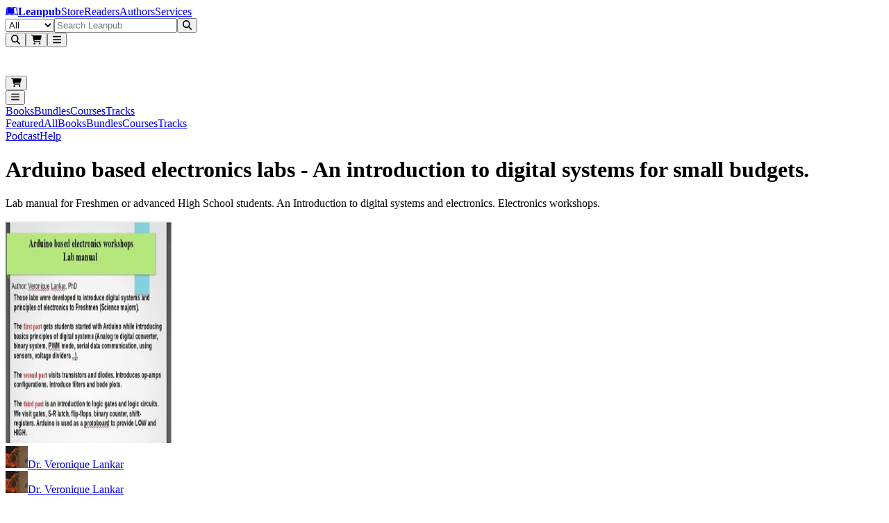

--- FILE ---
content_type: text/html; charset=utf-8
request_url: https://leanpub.com/arduino_based-electronics-labs
body_size: 22972
content:
<!DOCTYPE html><html lang="en" dir="ltr"><head><meta name="viewport" content="width=device-width,initial-scale=1"/><title>Arduino based electronics labs - An… [PDF/iPad/Kindle]</title><meta name="title" content="Arduino based electronics labs - An… [PDF/iPad/Kindle]"/><meta name="author" content="Dr. Veronique Lankar"/><meta name="DCTERMS.title" content="Arduino based electronics labs - An introduction to digital systems for small budgets."/><meta name="DCTERMS.description" content="arduino, electronics, digital system, lab mannual"/><meta name="DCTERMS.type" content="book"/><meta name="DCTERMS.creator" content="Dr. Veronique Lankar"/><meta name="DCTERMS.date" content="2025-12-20T21:27:59Z"/><meta name="DCTERMS.language" content="eng"/><meta property="og:title" content="Arduino based electronics labs - An introduction to digital systems for small budgets."/><meta property="og:type" content="book"/><meta property="og:image" content="https://d2sofvawe08yqg.cloudfront.net/arduino_based-electronics-labs/s_hero2x?1620646969&amp;1620646969"/><meta property="og:image:width" content="611"/><meta property="og:image:height" content="448"/><meta property="og:url" content="https://leanpub.com/arduino_based-electronics-labs"/><meta property="og:publisher" content="Leanpub"/><meta property="og:description" content="arduino, electronics, digital system, lab mannual"/><meta name="twitter:card" content="summary_large_image"/><meta name="twitter:site" content="@Leanpub"/><meta name="twitter:title" content="Arduino based electronics labs - An introduction to digital systems for small budgets."/><meta name="twitter:description" content="arduino, electronics, digital system, lab mannual"/><meta name="twitter:image" content="https://d2sofvawe08yqg.cloudfront.net/arduino_based-electronics-labs/s_hero2x?1620646969&amp;1620646969"/><meta name="twitter:url" content="https://leanpub.com/arduino_based-electronics-labs"/><link rel="stylesheet" href="/assets/root-C-V9jtuZ.css"/><link rel="schema.DCTERMS" href="http://purl.org/dc/elements/1.1/"/><script src="https://www.googletagmanager.com/gtag/js" defer="" async="" crossorigin="anonymous"></script></head><body class="antialiased [text-rendering:optimizelegibility]"><header aria-labelledby="header-heading" class="z-header sticky top-0"><h2 id="header-heading" class="sr-only">Leanpub Header</h2><div class="hide-scrollbar flex h-(--header-height) items-center justify-between overflow-x-auto overflow-y-hidden bg-slate-900 px-2.5 py-1.5 sm:overflow-visible lg:px-6"><h2 id="navigation-heading" class="sr-only">Leanpub Navigation</h2><a href="#main" class="sr-only focus:not-sr-only focus:absolute focus:z-10 focus:rounded-sm focus:bg-neutral-800 focus:p-1 focus:text-base focus:text-white focus:outline-hidden focus:ring-1 focus:ring-white focus:ring-offset-2 focus:ring-offset-neutral-800">Skip to main content</a><div class="flex flex-shrink-0 items-center gap-x-2"><a aria-label="Leanpub Homepage" class="relative mx-2 my-auto flex items-center rounded-lg text-white md:px-3" href="/" data-discover="true"><span class="sr-only">Go to Leanpub.com</span><svg aria-hidden="true" focusable="false" data-prefix="fab" data-icon="leanpub" class="svg-inline--fa fa-leanpub block size-8 text-4xl" role="img" xmlns="http://www.w3.org/2000/svg" viewBox="0 0 576 512"><path fill="currentColor" d="M386.539 111.485l15.096 248.955-10.979-.275c-36.232-.824-71.64 8.783-102.657 27.997-31.016-19.214-66.424-27.997-102.657-27.997-45.564 0-82.07 10.705-123.516 27.723L93.117 129.6c28.546-11.803 61.484-18.115 92.226-18.115 41.173 0 73.836 13.175 102.657 42.544 27.723-28.271 59.013-41.721 98.539-42.544zM569.07 448c-25.526 0-47.485-5.215-70.542-15.645-34.31-15.645-69.993-24.978-107.871-24.978-38.977 0-74.934 12.901-102.657 40.623-27.723-27.723-63.68-40.623-102.657-40.623-37.878 0-73.561 9.333-107.871 24.978C55.239 442.236 32.731 448 8.303 448H6.93L49.475 98.859C88.726 76.626 136.486 64 181.775 64 218.83 64 256.984 71.685 288 93.095 319.016 71.685 357.17 64 394.225 64c45.289 0 93.049 12.626 132.3 34.859L569.07 448zm-43.368-44.741l-34.036-280.246c-30.742-13.999-67.248-21.41-101.009-21.41-38.428 0-74.385 12.077-102.657 38.702-28.272-26.625-64.228-38.702-102.657-38.702-33.761 0-70.267 7.411-101.009 21.41L50.298 403.259c47.211-19.487 82.894-33.486 135.045-33.486 37.604 0 70.817 9.606 102.657 29.644 31.84-20.038 65.052-29.644 102.657-29.644 52.151 0 87.834 13.999 135.045 33.486z"></path></svg><strong class="ms-2 text-lg text-white md:ms-3">Leanpub</strong></a><span class="mx-4 mt-0.5 hidden max-w-full items-center gap-x-3 overflow-x-auto whitespace-nowrap tracking-wide text-white xl:flex"><a class="hidden flex-shrink-0 rounded-lg p-2 transition bg-slate-700/80 font-semibold text-white lg:block" href="/" data-discover="true">Store</a><a class="hidden flex-shrink-0 rounded-lg p-2 transition text-white/80 hover:bg-slate-700/50 hover:text-white lg:block" href="/readers" data-discover="true">Readers</a><a class="hidden flex-shrink-0 rounded-lg p-2 transition text-white/80 hover:bg-slate-700/50 hover:text-white lg:block" href="/authors" data-discover="true">Authors</a><a class="hidden flex-shrink-0 rounded-lg p-2 transition text-white/80 hover:bg-slate-700/50 hover:text-white lg:block" href="/services" data-discover="true">Services</a></span></div><div class="hidden w-full justify-center px-4 md:flex lg:px-8"><form method="get" action="/store" class="w-full" data-discover="true"><div class="relative sticky top-1 z-30 flex w-full justify-center text-sm/6 focus:ring-2 focus:ring-white focus:ring-offset-2 focus:ring-offset-blue-600 max-w-[800px]"><label for=":R296l:" class="sr-only">Filter</label><select id=":R296l:" name="type" class="relative z-20 h-[42px] rounded-l-xl border border-slate-400 bg-blue-50 px-3 py-1.5 pr-8 text-base/6 font-medium text-slate-600 focus:border-slate-400 focus:ring-0 focus:outline-none"><option value="all" selected="">All</option><option value="books">Books</option><option value="bundles">Bundles</option><option value="courses">Courses</option><option value="tracks">Tracks</option></select><input type="text" class="relative z-20 block h-[42px] w-full border border-slate-400 bg-white/95 px-3 py-1.5 text-base/6 font-medium text-gray-900 focus:border-slate-400 focus:ring-0 focus:outline-none rounded-l-none border-l-0" placeholder="Search Leanpub" autoComplete="off" name="search" value=""/><button class="relative z-20 rounded-l-none rounded-r-xl px-2 r-button relative isolate disabled:hover:cursor-default hover:cursor-pointer inline-flex items-center justify-center gap-x-2 rounded-lg border font-semibold focus:outline-hidden data-focus:outline data-focus:outline-2 data-focus:outline-offset-2 data-focus:outline-blue-500 disabled:opacity-50 hover:opacity-85 text-base/6 px-[calc(--spacing(3.5)-1px)] py-[calc(--spacing(2.5)-1px)] sm:px-[calc(--spacing(3)-1px)] sm:py-[calc(--spacing(1.5)-1px)] sm:text-sm/6 bg-blue-600 text-white border-blue-700/90" type="submit"><svg aria-hidden="true" focusable="false" data-prefix="fas" data-icon="magnifying-glass" class="svg-inline--fa fa-magnifying-glass block -translate-y-px text-2xl" role="img" xmlns="http://www.w3.org/2000/svg" viewBox="0 0 512 512"><path fill="currentColor" d="M416 208c0 45.9-14.9 88.3-40 122.7L502.6 457.4c12.5 12.5 12.5 32.8 0 45.3s-32.8 12.5-45.3 0L330.7 376c-34.4 25.2-76.8 40-122.7 40C93.1 416 0 322.9 0 208S93.1 0 208 0S416 93.1 416 208zM208 352a144 144 0 1 0 0-288 144 144 0 1 0 0 288z"></path></svg></button></div></form></div><div class="mx-2 flex flex-shrink-0 justify-end gap-x-2 sm:gap-x-3 md:gap-x-8"><button type="button" aria-label="Open search" aria-haspopup="dialog" aria-controls="header-mobile-search" class="relative flex size-12 cursor-pointer items-center justify-center rounded-lg text-white focus:outline-hidden focus:ring-0 focus:ring-white focus:ring-offset-0 -mr-[0.32rem] md:mr-0 md:hidden"><svg aria-hidden="true" focusable="false" data-prefix="fas" data-icon="magnifying-glass" class="svg-inline--fa fa-magnifying-glass text-2xl" role="img" xmlns="http://www.w3.org/2000/svg" viewBox="0 0 512 512"><path fill="currentColor" d="M416 208c0 45.9-14.9 88.3-40 122.7L502.6 457.4c12.5 12.5 12.5 32.8 0 45.3s-32.8 12.5-45.3 0L330.7 376c-34.4 25.2-76.8 40-122.7 40C93.1 416 0 322.9 0 208S93.1 0 208 0S416 93.1 416 208zM208 352a144 144 0 1 0 0-288 144 144 0 1 0 0 288z"></path></svg></button><button class="hover:cursor-pointer relative flex size-12 cursor-pointer items-center justify-center rounded-lg text-white focus:outline-hidden focus:ring-0 focus:ring-white focus:ring-offset-0"><svg aria-hidden="true" focusable="false" data-prefix="fas" data-icon="cart-shopping" class="svg-inline--fa fa-cart-shopping text-2xl" role="img" xmlns="http://www.w3.org/2000/svg" viewBox="0 0 576 512"><path fill="currentColor" d="M0 24C0 10.7 10.7 0 24 0L69.5 0c22 0 41.5 12.8 50.6 32l411 0c26.3 0 45.5 25 38.6 50.4l-41 152.3c-8.5 31.4-37 53.3-69.5 53.3l-288.5 0 5.4 28.5c2.2 11.3 12.1 19.5 23.6 19.5L488 336c13.3 0 24 10.7 24 24s-10.7 24-24 24l-288.3 0c-34.6 0-64.3-24.6-70.7-58.5L77.4 54.5c-.7-3.8-4-6.5-7.9-6.5L24 48C10.7 48 0 37.3 0 24zM128 464a48 48 0 1 1 96 0 48 48 0 1 1 -96 0zm336-48a48 48 0 1 1 0 96 48 48 0 1 1 0-96z"></path></svg></button><span hidden="" style="position:fixed;top:1px;left:1px;width:1px;height:0;padding:0;margin:-1px;overflow:hidden;clip:rect(0, 0, 0, 0);white-space:nowrap;border-width:0;display:none"></span><button class="hover:cursor-pointer relative flex size-12 cursor-pointer items-center justify-center rounded-lg text-white focus:outline-hidden focus:ring-0 focus:ring-white focus:ring-offset-0 focus:ring-1 my-auto"><svg aria-hidden="true" focusable="false" data-prefix="fas" data-icon="bars" class="svg-inline--fa fa-bars text-2xl text-white" role="img" xmlns="http://www.w3.org/2000/svg" viewBox="0 0 448 512"><path fill="currentColor" d="M0 96C0 78.3 14.3 64 32 64l384 0c17.7 0 32 14.3 32 32s-14.3 32-32 32L32 128C14.3 128 0 113.7 0 96zM0 256c0-17.7 14.3-32 32-32l384 0c17.7 0 32 14.3 32 32s-14.3 32-32 32L32 288c-17.7 0-32-14.3-32-32zM448 416c0 17.7-14.3 32-32 32L32 448c-17.7 0-32-14.3-32-32s14.3-32 32-32l384 0c17.7 0 32 14.3 32 32z"></path></svg></button><span hidden="" style="position:fixed;top:1px;left:1px;width:1px;height:0;padding:0;margin:-1px;overflow:hidden;clip:rect(0, 0, 0, 0);white-space:nowrap;border-width:0;display:none"></span></div></div><div class="md:hidden fixed inset-0 z-[80] pointer-events-none" aria-hidden="true"><div class="fixed inset-x-0 top-[var(--header-height)] bottom-[-25vh] bg-slate-950/50 transition-opacity duration-200 ease-out pointer-events-none opacity-0" aria-hidden="true"></div><div id="header-mobile-search" role="dialog" aria-modal="true" aria-label="Mobile search" class="fixed inset-x-0 top-0 z-[85] bg-slate-900 transition-opacity duration-200 ease-out opacity-0"><div class="flex h-(--header-height) items-center justify-end px-2.5 pointer-events-none"><div class="flex min-w-0 flex-1" aria-hidden="true" style="transform-origin:center right;transform:scaleX(0.25) translateX(18px);opacity:0;transition:transform 220ms cubic-bezier(0.33, 1, 0.68, 1), opacity 160ms ease-out"><form method="get" action="/store" class="w-full max-w-full pointer-events-none" aria-hidden="true" data-discover="true"><fieldset disabled="" class="m-0 border-0 p-0"><div class="relative sticky top-1 z-30 flex w-full justify-center text-sm/6 focus:ring-2 focus:ring-white focus:ring-offset-2 focus:ring-offset-blue-600 max-w-none"><label for=":R3d6l:" class="sr-only">Filter</label><select id=":R3d6l:" name="type" class="relative z-20 h-[42px] rounded-l-xl border border-slate-400 bg-blue-50 px-3 py-1.5 pr-8 text-base/6 font-medium text-slate-600 focus:border-slate-400 focus:ring-0 focus:outline-none hidden sm:flex"><option value="all" selected="">All</option><option value="books">Books</option><option value="bundles">Bundles</option><option value="courses">Courses</option><option value="tracks">Tracks</option></select><input type="text" class="relative z-20 block h-[42px] w-full border border-slate-400 bg-white/95 px-3 py-1.5 text-base/6 font-medium text-gray-900 focus:border-slate-400 focus:ring-0 focus:outline-none rounded-l-xl sm:rounded-l-none sm:border-l-0" placeholder="Search Leanpub" autoComplete="off" name="search" value=""/><button class="relative z-20 rounded-l-none rounded-r-xl px-2 r-button relative isolate disabled:hover:cursor-default hover:cursor-pointer inline-flex items-center justify-center gap-x-2 rounded-lg border font-semibold focus:outline-hidden data-focus:outline data-focus:outline-2 data-focus:outline-offset-2 data-focus:outline-blue-500 disabled:opacity-50 hover:opacity-85 text-base/6 px-[calc(--spacing(3.5)-1px)] py-[calc(--spacing(2.5)-1px)] sm:px-[calc(--spacing(3)-1px)] sm:py-[calc(--spacing(1.5)-1px)] sm:text-sm/6 bg-blue-600 text-white border-blue-700/90" type="submit"><svg aria-hidden="true" focusable="false" data-prefix="fas" data-icon="magnifying-glass" class="svg-inline--fa fa-magnifying-glass block -translate-y-px text-2xl" role="img" xmlns="http://www.w3.org/2000/svg" viewBox="0 0 512 512"><path fill="currentColor" d="M416 208c0 45.9-14.9 88.3-40 122.7L502.6 457.4c12.5 12.5 12.5 32.8 0 45.3s-32.8 12.5-45.3 0L330.7 376c-34.4 25.2-76.8 40-122.7 40C93.1 416 0 322.9 0 208S93.1 0 208 0S416 93.1 416 208zM208 352a144 144 0 1 0 0-288 144 144 0 1 0 0 288z"></path></svg></button></div></fieldset></form></div><div class="mx-2 flex items-center gap-x-2 sm:gap-x-4 pointer-events-none" aria-hidden="true"><div class="flex items-center"><div class="pointer-events-none opacity-60"><button class="hover:cursor-pointer relative flex size-12 cursor-pointer items-center justify-center rounded-lg text-white focus:outline-hidden focus:ring-0 focus:ring-white focus:ring-offset-0"><svg aria-hidden="true" focusable="false" data-prefix="fas" data-icon="cart-shopping" class="svg-inline--fa fa-cart-shopping text-2xl" role="img" xmlns="http://www.w3.org/2000/svg" viewBox="0 0 576 512"><path fill="currentColor" d="M0 24C0 10.7 10.7 0 24 0L69.5 0c22 0 41.5 12.8 50.6 32l411 0c26.3 0 45.5 25 38.6 50.4l-41 152.3c-8.5 31.4-37 53.3-69.5 53.3l-288.5 0 5.4 28.5c2.2 11.3 12.1 19.5 23.6 19.5L488 336c13.3 0 24 10.7 24 24s-10.7 24-24 24l-288.3 0c-34.6 0-64.3-24.6-70.7-58.5L77.4 54.5c-.7-3.8-4-6.5-7.9-6.5L24 48C10.7 48 0 37.3 0 24zM128 464a48 48 0 1 1 96 0 48 48 0 1 1 -96 0zm336-48a48 48 0 1 1 0 96 48 48 0 1 1 0-96z"></path></svg></button><span hidden="" style="position:fixed;top:1px;left:1px;width:1px;height:0;padding:0;margin:-1px;overflow:hidden;clip:rect(0, 0, 0, 0);white-space:nowrap;border-width:0;display:none"></span></div></div><div class="flex items-center justify-end"><div class="pointer-events-none opacity-60"><button class="hover:cursor-pointer relative flex size-12 cursor-pointer items-center justify-center rounded-lg text-white focus:outline-hidden focus:ring-0 focus:ring-white focus:ring-offset-0 focus:ring-1 my-auto"><svg aria-hidden="true" focusable="false" data-prefix="fas" data-icon="bars" class="svg-inline--fa fa-bars text-2xl text-white" role="img" xmlns="http://www.w3.org/2000/svg" viewBox="0 0 448 512"><path fill="currentColor" d="M0 96C0 78.3 14.3 64 32 64l384 0c17.7 0 32 14.3 32 32s-14.3 32-32 32L32 128C14.3 128 0 113.7 0 96zM0 256c0-17.7 14.3-32 32-32l384 0c17.7 0 32 14.3 32 32s-14.3 32-32 32L32 288c-17.7 0-32-14.3-32-32zM448 416c0 17.7-14.3 32-32 32L32 448c-17.7 0-32-14.3-32-32s14.3-32 32-32l384 0c17.7 0 32 14.3 32 32z"></path></svg></button><span hidden="" style="position:fixed;top:1px;left:1px;width:1px;height:0;padding:0;margin:-1px;overflow:hidden;clip:rect(0, 0, 0, 0);white-space:nowrap;border-width:0;display:none"></span></div></div></div></div></div></div></header><nav class="hide-scrollbar top-14 z-200 h-11 w-full items-end overflow-x-auto overflow-y-hidden bg-slate-800 px-5 text-white sm:overflow-visible flex sticky"><div class="flex h-full w-full items-center justify-between px-1 sm:w-full sm:justify-between sm:px-4 sm:gap-x-6"><div class="flex h-full w-full flex-shrink-0 justify-between sm:hidden"><a class="line-clamp-1 flex h-full items-center overflow-hidden border-b-4 px-2 pt-1 pb-0.5 text-center text-sm text-ellipsis whitespace-nowrap transition border-blue-500 font-semibold text-white" href="/store/books" target="_self" data-discover="true">Books</a><a class="line-clamp-1 flex h-full items-center overflow-hidden border-b-4 px-2 pt-1 pb-0.5 text-center text-sm text-ellipsis whitespace-nowrap transition border-transparent text-white/75 hover:border-white/25 hover:text-white" href="/store/bundles" target="_self" data-discover="true">Bundles</a><a class="line-clamp-1 flex h-full items-center overflow-hidden border-b-4 px-2 pt-1 pb-0.5 text-center text-sm text-ellipsis whitespace-nowrap transition border-transparent text-white/75 hover:border-white/25 hover:text-white" href="/store/courses" target="_self" data-discover="true">Courses</a><a class="line-clamp-1 flex h-full items-center overflow-hidden border-b-4 px-2 pt-1 pb-0.5 text-center text-sm text-ellipsis whitespace-nowrap transition border-transparent text-white/75 hover:border-white/25 hover:text-white" href="/store/tracks" target="_self" data-discover="true">Tracks</a></div><div class="hidden h-full w-auto flex-shrink-0 sm:flex sm:justify-start sm:gap-x-6"><a class="line-clamp-1 flex h-full items-center overflow-hidden border-b-4 px-2 pt-1 pb-0.5 text-center text-sm text-ellipsis whitespace-nowrap transition border-transparent text-white/75 hover:border-white/25 hover:text-white" href="/" target="_self" data-discover="true">Featured</a><a class="line-clamp-1 flex h-full items-center overflow-hidden border-b-4 px-2 pt-1 pb-0.5 text-center text-sm text-ellipsis whitespace-nowrap transition border-transparent text-white/75 hover:border-white/25 hover:text-white" href="/store" target="_self" data-discover="true">All</a><a class="line-clamp-1 flex h-full items-center overflow-hidden border-b-4 px-2 pt-1 pb-0.5 text-center text-sm text-ellipsis whitespace-nowrap transition border-blue-500 font-semibold text-white" href="/store/books" target="_self" data-discover="true">Books</a><a class="line-clamp-1 flex h-full items-center overflow-hidden border-b-4 px-2 pt-1 pb-0.5 text-center text-sm text-ellipsis whitespace-nowrap transition border-transparent text-white/75 hover:border-white/25 hover:text-white" href="/store/bundles" target="_self" data-discover="true">Bundles</a><a class="line-clamp-1 flex h-full items-center overflow-hidden border-b-4 px-2 pt-1 pb-0.5 text-center text-sm text-ellipsis whitespace-nowrap transition border-transparent text-white/75 hover:border-white/25 hover:text-white" href="/store/courses" target="_self" data-discover="true">Courses</a><a class="line-clamp-1 flex h-full items-center overflow-hidden border-b-4 px-2 pt-1 pb-0.5 text-center text-sm text-ellipsis whitespace-nowrap transition border-transparent text-white/75 hover:border-white/25 hover:text-white" href="/store/tracks" target="_self" data-discover="true">Tracks</a></div><div class="h-full flex-shrink-0 gap-x-6 hidden sm:flex"><a class="line-clamp-1 flex h-full items-center overflow-hidden border-b-4 px-2 pt-1 pb-0.5 text-center text-sm text-ellipsis whitespace-nowrap transition border-transparent text-white/75 hover:border-white/25 hover:text-white" href="/podcasts/leanpub" target="_self" data-discover="true">Podcast</a><a class="line-clamp-1 flex h-full items-center overflow-hidden border-b-4 px-2 pt-1 pb-0.5 text-center text-sm text-ellipsis whitespace-nowrap transition border-transparent text-white/75 hover:border-white/25 hover:text-white" href="/help" target="_self" data-discover="true">Help</a></div></div></nav><main><header class="overflow-hidden px-2 sm:px-3 md:px-5 lg:bg-transparent lg:px-5"><div class="mx-auto mb-2 max-w-6xl pt-6 text-center sm:mb-2 md:mb-4 lg:mb-6"><h1 lang="en" class="text-4xl font-extrabold text-slate-900 sm:text-4xl md:text-[44px] lg:text-5xl">Arduino based electronics labs - An introduction to digital systems for small budgets.</h1><p class="text-lg font-medium text-slate-600 sm:text-xl md:mt-1 md:text-2xl lg:mt-1 lg:text-3xl" lang="en">Lab manual for Freshmen or advanced High School students.

An Introduction to digital systems and electronics. Electronics workshops. </p></div><div class="mx-auto grid max-w-6xl grid-cols-1 grid-rows-[auto_1fr] gap-y-2 px-0 md:grid-cols-12 md:gap-x-8 md:px-4 lg:px-6"><div class="relative order-2 hidden flex-col md:order-1 md:col-span-5 md:flex md:pl-0 lg:row-span-2 lg:pl-6 xl:pl-8"><div class="relative z-10 mx-auto mb-[2px] flex w-full max-w-sm flex-col justify-center p-6 md:p-0 lg:mb-[2px] lg:min-w-96"><img src="https://d2sofvawe08yqg.cloudfront.net/arduino_based-electronics-labs/s_hero?1620646969&amp;1620646969" loading="lazy" width="240" height="320" class="w-full rounded-xl shadow-xs md:w-full"/><div class="mb-[2px] w-full"></div><div class="mb-1 flex w-full justify-center py-1 md:justify-center"><div class="block lg:hidden"><div class="leading-tight flex flex-wrap items-center gap-x-2 gap-y-2"><span class="flex items-center whitespace-nowrap text-neutral-500 text-sm"><img src="https://d39qdlcrvnra4b.cloudfront.net/avatars/803500/tiny/2014-12-17.jpg?1565907554" class="mr-2 h-6 w-6 rounded-full object-cover"/><a class="hover:underline" aria-label="Visit Dr. Veronique Lankar&#x27;s author profile" href="/u/veronique_lankar" data-discover="true">Dr. Veronique Lankar</a></span></div></div><div class="hidden lg:block"><div class="leading-tight flex flex-wrap items-center gap-x-2 gap-y-2"><span class="flex items-center whitespace-nowrap text-neutral-500 text-base"><img src="https://d39qdlcrvnra4b.cloudfront.net/avatars/803500/tiny/2014-12-17.jpg?1565907554" class="mr-2 h-6 w-6 rounded-full object-cover"/><a class="hover:underline" aria-label="Visit Dr. Veronique Lankar&#x27;s author profile" href="/u/veronique_lankar" data-discover="true">Dr. Veronique Lankar</a></span></div></div></div></div><div class="mx-auto hidden w-full max-w-[450px] px-3 md:block md:px-0"><div data-slot="text" lang="en" class="text-base/6 text-zinc-500 sm:text-sm/6 dark:text-zinc-400 [&amp;_strong]:font-medium [&amp;_strong]:text-zinc-950 dark:[&amp;_strong]:text-white [&amp;_code]:rounded-sm [&amp;_code]:border [&amp;_code]:border-zinc-950/10 [&amp;_code]:bg-zinc-950/[2.5%] [&amp;_code]:px-0.5 [&amp;_code]:text-sm [&amp;_code]:font-medium [&amp;_code]:text-zinc-950 sm:[&amp;_code]:text-[0.8125rem] dark:[&amp;_code]:border-white/20 dark:[&amp;_code]:bg-white/5 dark:[&amp;_code]:text-white relative mt-2 text-left text-sm **:mb-4 [&amp;_a]:text-blue-600 [&amp;_strong]:font-bold"><p>An Introduction to digital systems and electronics. Electronics workshops.</p></div></div></div><div class="order-1 bg-white pb-8 text-center md:order-2 md:col-span-7 md:pt-0 md:text-start lg:bg-transparent lg:pt-0 lg:ltr:pl-10 xl:ltr:pl-16 lg:rtl:pr-10 xl:rtl:pr-16"><div class="mx-auto px-4 sm:px-6 md:max-w-2xl md:px-4 lg:max-w-2xl lg:px-0"><div class="mb-0 flex flex-col items-center md:mb-4 md:hidden"><img src="https://d2sofvawe08yqg.cloudfront.net/arduino_based-electronics-labs/s_hero?1620646969&amp;1620646969" loading="lazy" width="240" height="320" class="mb-[2px] w-full max-w-xs rounded-xl border border-slate-200"/><div class="mb-[2px] w-full max-w-xs"></div><div class="mb-2 flex w-full max-w-xs justify-center py-1"><div class="block md:hidden"><div class="leading-tight flex flex-wrap items-center gap-x-2 gap-y-2"><span class="flex items-center whitespace-nowrap text-neutral-500 text-sm"><img src="https://d39qdlcrvnra4b.cloudfront.net/avatars/803500/tiny/2014-12-17.jpg?1565907554" class="mr-2 h-6 w-6 rounded-full object-cover"/><a class="hover:underline" aria-label="Visit Dr. Veronique Lankar&#x27;s author profile" href="/u/veronique_lankar" data-discover="true">Dr. Veronique Lankar</a></span></div></div></div><div data-slot="text" lang="en" class="text-base/6 text-zinc-500 sm:text-sm/6 dark:text-zinc-400 [&amp;_strong]:font-medium [&amp;_strong]:text-zinc-950 dark:[&amp;_strong]:text-white [&amp;_code]:rounded-sm [&amp;_code]:border [&amp;_code]:border-zinc-950/10 [&amp;_code]:bg-zinc-950/[2.5%] [&amp;_code]:px-0.5 [&amp;_code]:text-sm [&amp;_code]:font-medium [&amp;_code]:text-zinc-950 sm:[&amp;_code]:text-[0.8125rem] dark:[&amp;_code]:border-white/20 dark:[&amp;_code]:bg-white/5 dark:[&amp;_code]:text-white relative mx-auto mb-4 px-2 text-center text-sm **:mb-4 [&amp;_a]:text-blue-600 [&amp;_strong]:font-bold"><p>An Introduction to digital systems and electronics. Electronics workshops.</p></div></div><div class="w-full text-left"><div class="flex flex-col"><div class="mb-0 mb-2"><div class="flex"><div class="flex w-full flex-wrap justify-around gap-2 text-center sm:text-left md:justify-start md:gap-x-16 md:gap-y-4 md:max-w-full max-w-full md:max-w-lg"><div class="space-y-2"><div><p class="text-sm leading-5 tracking-wider uppercase text-neutral-600">Minimum price</p></div><p class="text-2xl font-semibold">$7.99</p></div><div class="space-y-2"><button class="flex items-center space-x-1.5" type="button" aria-expanded="false" aria-haspopup="dialog" data-state="closed"><p class="text-sm leading-5 tracking-wider uppercase text-neutral-600">Suggested price</p><svg aria-hidden="true" focusable="false" data-prefix="fas" data-icon="circle-question" class="svg-inline--fa fa-circle-question h-3 w-3 text-black" role="img" xmlns="http://www.w3.org/2000/svg" viewBox="0 0 512 512" width="12px" height="12px"><path fill="currentColor" d="M256 512A256 256 0 1 0 256 0a256 256 0 1 0 0 512zM169.8 165.3c7.9-22.3 29.1-37.3 52.8-37.3l58.3 0c34.9 0 63.1 28.3 63.1 63.1c0 22.6-12.1 43.5-31.7 54.8L280 264.4c-.2 13-10.9 23.6-24 23.6c-13.3 0-24-10.7-24-24l0-13.5c0-8.6 4.6-16.5 12.1-20.8l44.3-25.4c4.7-2.7 7.6-7.7 7.6-13.1c0-8.4-6.8-15.1-15.1-15.1l-58.3 0c-3.4 0-6.4 2.1-7.5 5.3l-.4 1.2c-4.4 12.5-18.2 19-30.6 14.6s-19-18.2-14.6-30.6l.4-1.2zM224 352a32 32 0 1 1 64 0 32 32 0 1 1 -64 0z"></path></svg></button><p class="text-2xl font-semibold">$9.99</p></div></div></div></div><div class="w-full md:max-w-lg mt-2 mb-2 flex flex-col gap-y-3"><section class="py-0"><input type="hidden" name="you_pay_price" value="9.99"/><h2 class="text-xs tracking-wider text-black uppercase sm:text-sm">You pay</h2><span dir="ltr" data-orientation="horizontal" aria-disabled="false" aria-label="w_you_pay" class="relative flex h-12 w-full touch-none items-center" style="--radix-slider-thumb-transform:translateX(-50%)"><span data-orientation="horizontal" class="relative h-8 w-full grow rounded-lg border-2 border-neutral-300 before:absolute before:top-0.5 before:right-0.5 before:bottom-0.5 before:left-0.5 before:content-[&#x27;&#x27;] before:[background:repeating-linear-gradient(to_right,_#efefef,_#efefef_1px,_transparent_1px,_transparent_5px)] contrast-more:border-neutral-600"><span data-orientation="horizontal" class="absolute -top-0.5 -right-0.5 -bottom-0.5 -left-0.5! m-0 flex h-8 items-center rounded-l-lg border-2 border-r-0 font-semibold bg-sky-600 border-sky-800" style="left:0%;right:50.05%"><span class="absolute text-sm font-semibold break-normal left-2 text-white">$9.99</span></span></span><span style="transform:var(--radix-slider-thumb-transform);position:absolute;left:calc(0% + 0px)"><span role="slider" aria-valuemin="0" aria-valuemax="20" aria-orientation="horizontal" data-orientation="horizontal" tabindex="0" class="block h-12 w-3 items-center rounded-full border-2 [box-shadow:0_2px_10px_0_rgba(0,0,0,0.5)] cursor-grab focus-within:outline-hidden focus:outline-hidden focus-visible:ring-2 bg-sky-400 focus-visible:ring-sky-700 border-white" style="display:none" data-radix-collection-item=""></span><input style="display:none" name="you_pay_price"/></span></span></section><section class="py-0"><input type="hidden" name="author_earnings" value="7.99"/><h2 class="text-xs tracking-wider text-black uppercase sm:text-sm">Author earns</h2><span dir="ltr" data-orientation="horizontal" aria-disabled="false" aria-label="Author earns" class="relative flex h-12 w-full touch-none items-center" style="--radix-slider-thumb-transform:translateX(-50%)"><span data-orientation="horizontal" class="relative h-8 w-full grow rounded-lg border-2 border-neutral-300 before:absolute before:top-0.5 before:right-0.5 before:bottom-0.5 before:left-0.5 before:content-[&#x27;&#x27;] before:[background:repeating-linear-gradient(to_right,_#efefef,_#efefef_1px,_transparent_1px,_transparent_5px)] contrast-more:border-neutral-600"><span data-orientation="horizontal" class="absolute -top-0.5 -right-0.5 -bottom-0.5 -left-0.5! m-0 flex h-8 items-center rounded-l-lg border-2 border-r-0 font-semibold bg-lime-600 border-lime-800" style="left:0%;right:60.05%"><span class="absolute text-sm font-semibold break-normal left-2 text-white">$7.99</span></span></span><span style="transform:var(--radix-slider-thumb-transform);position:absolute;left:calc(0% + 0px)"><span role="slider" aria-valuemin="0" aria-valuemax="20" aria-orientation="horizontal" data-orientation="horizontal" tabindex="0" class="block h-12 w-3 items-center rounded-full border-2 [box-shadow:0_2px_10px_0_rgba(0,0,0,0.5)] cursor-grab focus-within:outline-hidden focus:outline-hidden focus-visible:ring-2 bg-lime-400 focus-visible:ring-lime-700 border-white" style="display:none" data-radix-collection-item=""></span><input style="display:none" name="author_earnings"/></span></span></section></div><form method="post" action="/arduino_based-electronics-labs" data-discover="true"><input type="hidden" name="reload-root-route" value="true"/><input type="hidden" name="timestamp" value="2026-01-27T08:00:52.251Z"/><section class="pt-3 pb-2"><label for="unitPrice" class="block tracking-wider text-black uppercase text-xs">You pay</label><div class="flex flex-row items-center gap-x-6 gap-y-3"><div class="relative mt-1 block rounded-md shadow-sm"><div class="pointer-events-none absolute inset-y-0 left-0 flex items-center pl-3"><span class="text-neutral-600 sm:text-sm">$</span></div><input id="unitPrice" name="unitPrice" aria-describedby="price-currency" type="text" inputMode="decimal" placeholder="9.99" class="focus:border-azure-500 focus:ring-azure-500 block w-36 rounded-lg border-neutral-300 ps-7 contrast-more:border-neutral-600 sm:text-sm md:w-36" value="9.99"/></div></div></section><div class="mt-4 flex flex-col pb-4"><input type="hidden" name="productVariantId" value="Z2lkOi8vbGVhbnB1Yi9TdG9yZTo6UHJvZHVjdFZhcmlhbnQvNDA2Njg"/><input type="hidden" name="quantity" value="1"/><input type="hidden" name="productId" value="Z2lkOi8vbGVhbnB1Yi9TdG9yZTo6Qm9va1Byb2R1Y3QvMzk4NDE"/><input type="hidden" name="productCouponId" value=""/><input type="hidden" name="purchaseSourceId" value=""/><input type="hidden" name="purchaseSourceType" value=""/><input type="hidden" name="purchaseSource" value=""/><div class="xs:flex-row xs:justify-start flex flex-col gap-3"><button class="min-h-10 w-auto min-w-72 self-start whitespace-nowrap sm:text-base r-button relative isolate disabled:hover:cursor-default hover:cursor-pointer inline-flex items-center justify-center gap-x-2 rounded-lg border font-semibold focus:outline-hidden data-focus:outline data-focus:outline-2 data-focus:outline-offset-2 data-focus:outline-blue-500 disabled:opacity-50 hover:opacity-85 text-base/6 px-[calc(--spacing(3.5)-1px)] py-[calc(--spacing(2.5)-1px)] sm:px-[calc(--spacing(3)-1px)] sm:py-[calc(--spacing(1.5)-1px)] sm:text-sm/6 bg-blue-600 text-white border-blue-700/90" aria-label="Add Arduino based electronics labs - An introduction to digital systems for small budgets. to Cart" type="submit" name="submit" value="shopping_cart">Add to Cart</button></div><div class="xs:flex-row xs:justify-start mt-2 flex flex-col gap-3"><button class="min-h-10 w-auto min-w-72 self-start whitespace-nowrap sm:text-base r-button relative isolate disabled:hover:cursor-default hover:cursor-pointer inline-flex items-center justify-center gap-x-2 rounded-lg border font-semibold focus:outline-hidden data-focus:outline data-focus:outline-2 data-focus:outline-offset-2 data-focus:outline-blue-500 disabled:opacity-50 hover:opacity-85 text-base/6 px-[calc(--spacing(3.5)-1px)] py-[calc(--spacing(2.5)-1px)] sm:px-[calc(--spacing(3)-1px)] sm:py-[calc(--spacing(1.5)-1px)] sm:text-sm/6 border-blue-300 text-blue-600 hover:border-blue-400 hover:bg-blue-50 focus-visible:outline-2 focus-visible:outline-offset-2 focus-visible:outline-blue-600 active:text-blue-600/70 disabled:opacity-40 disabled:hover:border-blue-300 disabled:hover:bg-transparent" aria-label="Add Arduino based electronics labs - An introduction to digital systems for small budgets. to Wishlist" type="submit" name="submit" value="wishlist">Add to Wishlist</button></div><h3 class="text-xl font-semibold text-zinc-950 dark:text-white my-3 mt-6 sm:mt-7 sm:text-3xl">...Or Buy With Credits!</h3><div><a class="mt-1 w-auto border-2! md:min-w-60 lg:min-w-72 r-button relative isolate disabled:hover:cursor-default hover:cursor-pointer inline-flex items-center justify-center gap-x-2 rounded-lg border font-semibold focus:outline-hidden data-focus:outline data-focus:outline-2 data-focus:outline-offset-2 data-focus:outline-blue-500 disabled:opacity-50 hover:opacity-85 text-base/6 px-[calc(--spacing(3.5)-1px)] py-[calc(--spacing(2.5)-1px)] sm:px-[calc(--spacing(3)-1px)] sm:py-[calc(--spacing(1.5)-1px)] sm:text-sm/6 bg-teal-600/90 text-white border-teal-700 no-underline!" href="/membership" data-discover="true">Get A Reader Membership</a></div><span class="mb-1.5 block rounded-xs pt-0 pt-0.5 pr-0 pb-0.5 pl-0 text-xs font-normal text-neutral-500 dark:text-neutral-400 [&amp;_a]:underline mt-4">You can get credits with a paid monthly or annual <a class="font-bold text-blue-500 dark:text-white hover:opacity-70 underline" href="/readers" data-discover="true">Reader Membership</a>, or you can <a class="font-bold text-blue-500 dark:text-white hover:opacity-70 underline" href="/readers/credits" data-discover="true">buy them here</a>.</span></div></form></div></div><div class="mb-3 rounded-2xl"><div class="m-1.5 mt-0 flex flex-wrap items-start justify-center gap-x-10 gap-y-1 text-neutral-400 sm:gap-x-6 md:justify-start md:gap-x-8 lg:justify-start lg:gap-x-10"><div class="flex w-fit flex-col items-center gap-2 px-1 py-1 text-xs font-medium"><svg aria-hidden="true" focusable="false" data-prefix="fas" data-icon="file-pdf" class="svg-inline--fa fa-file-pdf text-3xl" role="img" xmlns="http://www.w3.org/2000/svg" viewBox="0 0 512 512"><path fill="currentColor" d="M0 64C0 28.7 28.7 0 64 0L224 0l0 128c0 17.7 14.3 32 32 32l128 0 0 144-208 0c-35.3 0-64 28.7-64 64l0 144-48 0c-35.3 0-64-28.7-64-64L0 64zm384 64l-128 0L256 0 384 128zM176 352l32 0c30.9 0 56 25.1 56 56s-25.1 56-56 56l-16 0 0 32c0 8.8-7.2 16-16 16s-16-7.2-16-16l0-48 0-80c0-8.8 7.2-16 16-16zm32 80c13.3 0 24-10.7 24-24s-10.7-24-24-24l-16 0 0 48 16 0zm96-80l32 0c26.5 0 48 21.5 48 48l0 64c0 26.5-21.5 48-48 48l-32 0c-8.8 0-16-7.2-16-16l0-128c0-8.8 7.2-16 16-16zm32 128c8.8 0 16-7.2 16-16l0-64c0-8.8-7.2-16-16-16l-16 0 0 96 16 0zm80-112c0-8.8 7.2-16 16-16l48 0c8.8 0 16 7.2 16 16s-7.2 16-16 16l-32 0 0 32 32 0c8.8 0 16 7.2 16 16s-7.2 16-16 16l-32 0 0 48c0 8.8-7.2 16-16 16s-16-7.2-16-16l0-64 0-64z"></path></svg>PDF</div></div></div><div class="mb-3 flex flex-wrap justify-center gap-2 md:justify-start"><button class="px-2 r-button relative isolate disabled:hover:cursor-default hover:cursor-pointer inline-flex items-center justify-center gap-x-2 rounded-lg border font-semibold focus:outline-hidden data-focus:outline data-focus:outline-2 data-focus:outline-offset-2 data-focus:outline-blue-500 disabled:opacity-50 hover:opacity-85 text-base/6 px-[calc(--spacing(3.5)-1px)] py-[calc(--spacing(2.5)-1px)] sm:px-[calc(--spacing(3)-1px)] sm:py-[calc(--spacing(1.5)-1px)] sm:text-sm/6 border-zinc-950/10 text-zinc-950 data-active:bg-zinc-950/[2.5%] hover:bg-zinc-950/[2.5%] dark:border-white/15 dark:text-white dark:[--btn-bg:transparent] dark:data-active:bg-white/5 dark:hover:bg-white/5"><svg aria-hidden="true" focusable="false" data-prefix="fas" data-icon="list" class="svg-inline--fa fa-list h-4 text-neutral-500" role="img" xmlns="http://www.w3.org/2000/svg" viewBox="0 0 512 512"><path fill="currentColor" d="M40 48C26.7 48 16 58.7 16 72l0 48c0 13.3 10.7 24 24 24l48 0c13.3 0 24-10.7 24-24l0-48c0-13.3-10.7-24-24-24L40 48zM192 64c-17.7 0-32 14.3-32 32s14.3 32 32 32l288 0c17.7 0 32-14.3 32-32s-14.3-32-32-32L192 64zm0 160c-17.7 0-32 14.3-32 32s14.3 32 32 32l288 0c17.7 0 32-14.3 32-32s-14.3-32-32-32l-288 0zm0 160c-17.7 0-32 14.3-32 32s14.3 32 32 32l288 0c17.7 0 32-14.3 32-32s-14.3-32-32-32l-288 0zM16 232l0 48c0 13.3 10.7 24 24 24l48 0c13.3 0 24-10.7 24-24l0-48c0-13.3-10.7-24-24-24l-48 0c-13.3 0-24 10.7-24 24zM40 368c-13.3 0-24 10.7-24 24l0 48c0 13.3 10.7 24 24 24l48 0c13.3 0 24-10.7 24-24l0-48c0-13.3-10.7-24-24-24l-48 0z"></path></svg><div class="text-xs font-medium">Table of Contents</div></button></div></div></div></div></header><div class="sticky top-14 z-[250] md:top-[6.25rem]"><div class="md:hidden" data-headlessui-state=""><div class="relative flex items-center px-4 py-3 bg-white/95 shadow-sm [@supports(backdrop-filter:blur(0))]:bg-white/80 [@supports(backdrop-filter:blur(0))]:backdrop-blur-sm"><span class="ml-4 text-base font-medium text-slate-900">About</span><button class="-mr-1 ml-auto flex h-8 w-8 items-center justify-center" aria-label="Toggle navigation menu" type="button" aria-expanded="false" data-headlessui-state=""><span class="absolute inset-0"></span><svg aria-hidden="true" fill="none" stroke-width="2" stroke-linecap="round" stroke-linejoin="round" viewBox="0 0 24 24" class="h-6 w-6 stroke-slate-700"><path d="m15 16-3 3-3-3M15 8l-3-3-3 3"></path></svg></button></div><div class="h-2 md:hidden"></div></div><span hidden="" style="position:fixed;top:1px;left:1px;width:1px;height:0;padding:0;margin:-1px;overflow:hidden;clip:rect(0, 0, 0, 0);white-space:nowrap;border-width:0;display:none"></span><div class="hidden md:flex md:h-14 md:justify-center md:border-b md:border-slate-200 md:bg-white/95 md:[@supports(backdrop-filter:blur(0))]:bg-white/80 md:[@supports(backdrop-filter:blur(0))]:backdrop-blur-sm"><ol role="list" class="mb-[-2px] grid auto-cols-[minmax(0,13rem)] grid-flow-col text-base font-medium text-slate-900 [counter-reset:section]"><li class="flex"><a class="flex w-full flex-col items-center justify-center border-b-2 border-transparent before:text-slate-500 hover:bg-blue-50/40 hover:before:text-slate-900" href="/arduino_based-electronics-labs#about" data-discover="true">About</a></li><li class="flex"><a class="flex w-full flex-col items-center justify-center border-b-2 border-transparent before:text-slate-500 hover:bg-blue-50/40 hover:before:text-slate-900" href="/arduino_based-electronics-labs#author" data-discover="true">Author</a></li><li class="flex"><a class="flex w-full flex-col items-center justify-center border-b-2 border-transparent before:text-slate-500 hover:bg-blue-50/40 hover:before:text-slate-900" href="/arduino_based-electronics-labs#table-of-contents" data-discover="true">Contents</a></li></ol></div></div><section class="md:scroll-mt-[9.75rem] relative pt-8 pb-3 sm:pt-10 sm:pb-16 lg:pt-16 scroll-mt-32 md:scroll-mt-44" id="about" aria-labelledby="about-title"><div class="m-auto max-w-6xl px-3.5 md:px-10 lg:px-20"><h2 class="inline-flex items-center rounded-full px-4 py-1 text-blue-600 ring-1 ring-blue-600 ring-inset"><span class="text-base font-medium tracking-tight">About</span></h2><p class="font-display mt-6 text-[44px]/12 font-extrabold tracking-tight text-slate-900 max-md:text-center sm:text-6xl">About the Book</p></div><section class="relative pt-3 lg:pt-8"><div class="absolute inset-x-0 top-1/2 bottom-0 [mask-image:linear-gradient(transparent,white)]"></div><div class="relative mx-auto max-w-5xl max-md:text-sm sm:px-6"><div class="sm:rounded-6xl pt-px"><div class="px-4 sm:px-10 lg:px-20"><div class="prose prose-a:text-blue-500 max-md:prose-headings:text-center mx-auto mb-10 max-w-full!" lang="en"><p>Lab manual for Freshmen</p></div><div class="mt-10 border-t border-neutral-200 pt-8"><div class="flex flex-col gap-6 md:w-full md:flex-row md:flex-wrap md:items-start md:justify-between md:gap-x-2 md:gap-y-6"><div class="flex min-w-[10rem] flex-col gap-2 md:min-w-0 md:flex-1 md:px-1"><h3 class="text-xs font-semibold tracking-wide text-neutral-500 uppercase">Share this book</h3><div class="text-sm text-neutral-700 [&amp;_a]:underline"><div><div class="flex items-center justify-start gap-3 py-2"><a class="h-6 w-6 rounded-full focus:outline focus:outline-1 focus:outline-offset-4" aria-label="Share on Twitter" rel="noreferrer" href="https://twitter.com/intent/tweet?text=Arduino%20based%20electronics%20labs%20-%20An%20introduction%20to%20digital%20systems%20for%20small%20budgets.&amp;url=leanpub.com/arduino_based-electronics-labs&amp;hashtags=undefined" target="_blank"><svg aria-hidden="true" focusable="false" data-prefix="fab" data-icon="x-twitter" class="svg-inline--fa fa-x-twitter h-6 w-6 text-brand-twitter" role="img" xmlns="http://www.w3.org/2000/svg" viewBox="0 0 512 512"><path fill="currentColor" d="M389.2 48h70.6L305.6 224.2 487 464H345L233.7 318.6 106.5 464H35.8L200.7 275.5 26.8 48H172.4L272.9 180.9 389.2 48zM364.4 421.8h39.1L151.1 88h-42L364.4 421.8z"></path></svg></a><a class="h-6 w-6 rounded-full focus:outline focus:outline-1 focus:outline-offset-4" aria-label="Share on Facebook" rel="noreferrer" href="https://www.facebook.com/sharer/sharer.php?display=popup&amp;quote=Arduino%20based%20electronics%20labs%20-%20An%20introduction%20to%20digital%20systems%20for%20small%20budgets. on Leanpub&amp;u=leanpub.com/arduino_based-electronics-labs&amp;href=leanpub.com/arduino_based-electronics-labs" target="_blank"><svg aria-hidden="true" focusable="false" data-prefix="fab" data-icon="facebook" class="svg-inline--fa fa-facebook h-6 w-6 text-brand-facebook" role="img" xmlns="http://www.w3.org/2000/svg" viewBox="0 0 512 512"><path fill="currentColor" d="M512 256C512 114.6 397.4 0 256 0S0 114.6 0 256C0 376 82.7 476.8 194.2 504.5V334.2H141.4V256h52.8V222.3c0-87.1 39.4-127.5 125-127.5c16.2 0 44.2 3.2 55.7 6.4V172c-6-.6-16.5-1-29.6-1c-42 0-58.2 15.9-58.2 57.2V256h83.6l-14.4 78.2H287V510.1C413.8 494.8 512 386.9 512 256h0z"></path></svg></a></div></div></div></div><div class="flex min-w-[10rem] flex-col gap-2 md:min-w-0 md:flex-1 md:px-1"><h3 class="text-xs font-semibold tracking-wide text-neutral-500 uppercase">Categories</h3><div class="text-sm text-neutral-700 [&amp;_a]:underline"><div class="flex flex-wrap gap-3 text-sm text-neutral-600"><a class="text-blue-600 text-blue-500 dark:text-white hover:opacity-70 no-underline!" href="/store/books?category=education" data-discover="true">Education</a><a class="text-blue-600 text-blue-500 dark:text-white hover:opacity-70 no-underline!" href="/store/books?category=engineering" data-discover="true">Engineering</a></div></div></div><div class="flex min-w-[10rem] flex-col gap-2 md:min-w-0 md:flex-1 md:px-1"><h3 class="text-xs font-semibold tracking-wide text-neutral-500 uppercase">Feedback</h3><div class="text-sm text-neutral-700 [&amp;_a]:underline"><a class="r-button relative isolate disabled:hover:cursor-default hover:cursor-pointer inline-flex items-center justify-center gap-x-2 rounded-lg border font-semibold focus:outline-hidden data-focus:outline data-focus:outline-2 data-focus:outline-offset-2 data-focus:outline-blue-500 disabled:opacity-50 hover:opacity-85 text-base/6 px-[calc(--spacing(3.5)-1px)] py-[calc(--spacing(2.5)-1px)] sm:px-[calc(--spacing(3)-1px)] sm:py-[calc(--spacing(1.5)-1px)] sm:text-sm/6 border-zinc-950/10 text-zinc-950 data-active:bg-zinc-950/[2.5%] hover:bg-zinc-950/[2.5%] dark:border-white/15 dark:text-white dark:[--btn-bg:transparent] dark:data-active:bg-white/5 dark:hover:bg-white/5 no-underline!" href="/email_author/arduino_based-electronics-labs" data-discover="true">Email the Author</a></div></div></div></div></div></div></div></section></section><section class="relative pt-8 pb-3 sm:pt-10 sm:pb-16 lg:pt-16 scroll-mt-32 md:scroll-mt-44" id="author" aria-labelledby="author-title"><div class="m-auto max-w-6xl px-3.5 md:px-10 lg:px-20"><h2 class="inline-flex items-center rounded-full px-4 py-1 text-blue-600 ring-1 ring-blue-600 ring-inset"><span class="text-base font-medium tracking-tight">Author</span></h2><p class="font-display mt-6 text-[44px]/12 font-extrabold tracking-tight text-slate-900 max-md:text-center sm:text-6xl">About the Author</p></div><div class="absolute inset-x-0 top-1/2 bottom-0 text-slate-900/10 [mask-image:linear-gradient(transparent,white)]"></div><div class="space-y-24 max-md:mt-16"><div class="relative mx-auto max-w-5xl pt-8 sm:px-6 lg:mt-12"><div class="sm:rounded-6xl bg-slate-50 pt-px"><div class="relative mx-auto -mt-16 h-44 w-44 overflow-hidden rounded-full bg-slate-200 md:float-end md:h-64 md:w-64 md:[shape-outside:circle(40%)] lg:mr-20 lg:h-72 lg:w-72"><a aria-label="Visit Dr. Veronique Lankar&#x27;s author profile" class="absolute inset-0 block" href="/u/veronique_lankar" data-discover="true"><img src="https://d39qdlcrvnra4b.cloudfront.net/avatars/803500/full/2014-12-17.jpg?1565907554" class="h-full w-full object-cover"/></a></div><div class="p-4 max-md:mx-auto sm:px-10 md:pt-20 md:pb-16 lg:px-20 lg:pt-28"><a aria-label="Visit Dr. Veronique Lankar&#x27;s author profile" class="font-display mb-3 block text-[44px]/12 font-extrabold tracking-tight text-blue-600 hover:opacity-70 max-md:text-center md:mb-5 md:w-2/3 md:text-6xl" href="/u/veronique_lankar" data-discover="true">Dr. Veronique Lankar</a><div class="flex gap-x-4 max-md:justify-center"><a href="https://github.com/Louise555" aria-label="GitHub" class="focus:outline-brand-github rounded-full focus:outline focus:outline-1 focus:outline-offset-4" target="_blank" rel="noreferrer"><svg aria-hidden="true" focusable="false" data-prefix="fab" data-icon="github" class="svg-inline--fa fa-github text-4xl md:text-5xl text-brand-github" role="img" xmlns="http://www.w3.org/2000/svg" viewBox="0 0 496 512"><path fill="currentColor" d="M165.9 397.4c0 2-2.3 3.6-5.2 3.6-3.3.3-5.6-1.3-5.6-3.6 0-2 2.3-3.6 5.2-3.6 3-.3 5.6 1.3 5.6 3.6zm-31.1-4.5c-.7 2 1.3 4.3 4.3 4.9 2.6 1 5.6 0 6.2-2s-1.3-4.3-4.3-5.2c-2.6-.7-5.5.3-6.2 2.3zm44.2-1.7c-2.9.7-4.9 2.6-4.6 4.9.3 2 2.9 3.3 5.9 2.6 2.9-.7 4.9-2.6 4.6-4.6-.3-1.9-3-3.2-5.9-2.9zM244.8 8C106.1 8 0 113.3 0 252c0 110.9 69.8 205.8 169.5 239.2 12.8 2.3 17.3-5.6 17.3-12.1 0-6.2-.3-40.4-.3-61.4 0 0-70 15-84.7-29.8 0 0-11.4-29.1-27.8-36.6 0 0-22.9-15.7 1.6-15.4 0 0 24.9 2 38.6 25.8 21.9 38.6 58.6 27.5 72.9 20.9 2.3-16 8.8-27.1 16-33.7-55.9-6.2-112.3-14.3-112.3-110.5 0-27.5 7.6-41.3 23.6-58.9-2.6-6.5-11.1-33.3 2.6-67.9 20.9-6.5 69 27 69 27 20-5.6 41.5-8.5 62.8-8.5s42.8 2.9 62.8 8.5c0 0 48.1-33.6 69-27 13.7 34.7 5.2 61.4 2.6 67.9 16 17.7 25.8 31.5 25.8 58.9 0 96.5-58.9 104.2-114.8 110.5 9.2 7.9 17 22.9 17 46.4 0 33.7-.3 75.4-.3 83.6 0 6.5 4.6 14.4 17.3 12.1C428.2 457.8 496 362.9 496 252 496 113.3 383.5 8 244.8 8zM97.2 352.9c-1.3 1-1 3.3.7 5.2 1.6 1.6 3.9 2.3 5.2 1 1.3-1 1-3.3-.7-5.2-1.6-1.6-3.9-2.3-5.2-1zm-10.8-8.1c-.7 1.3.3 2.9 2.3 3.9 1.6 1 3.6.7 4.3-.7.7-1.3-.3-2.9-2.3-3.9-2-.6-3.6-.3-4.3.7zm32.4 35.6c-1.6 1.3-1 4.3 1.3 6.2 2.3 2.3 5.2 2.6 6.5 1 1.3-1.3.7-4.3-1.3-6.2-2.2-2.3-5.2-2.6-6.5-1zm-11.4-14.7c-1.6 1-1.6 3.6 0 5.9 1.6 2.3 4.3 3.3 5.6 2.3 1.6-1.3 1.6-3.9 0-6.2-1.4-2.3-4-3.3-5.6-2z"></path></svg></a></div><div class="prose prose-a:text-blue-500 mt-4 max-w-full! md:mt-16"><p>Dr. Veronique Lankar</p></div></div></div></div></div></section><section class="relative pt-8 pb-3 sm:pt-10 sm:pb-16 lg:pt-16 scroll-mt-32 md:scroll-mt-44" id="table-of-contents"><div class="m-auto max-w-6xl px-3.5 md:px-10 lg:px-20"><h2 class="inline-flex items-center rounded-full px-4 py-1 text-blue-600 ring-1 ring-blue-600 ring-inset"><span class="text-base font-medium tracking-tight">Contents</span></h2><p class="font-display mt-6 text-[44px]/12 font-extrabold tracking-tight text-slate-900 max-md:text-center sm:text-6xl">Table of Contents</p></div><article lang="en" dir="ltr" class="prose m-auto mt-4 w-full max-w-4xl space-y-4 [&amp;&gt;.toc&gt;li]:list-none"><p><span><span><strong>1) Architecture of a microcontroller. Arduino Uno hardware characteristics (clock signal, memories, voltage regulators.. ) The IDE of Arduino. Simple circuit with a LED. Blinking LED</strong></span></span></p>
<p><span><span><strong>2) Variable resistance: 10K pot and photocell. Voltage divider with a 10K pot and photocell. Binay values. Analog world to digital world . Controlling the ADC (analog digital converter) of the Arduino. Example of a simple set up: linear temperature sensor TMP36</strong></span></span></p>
<p><span><span><strong>3) Digital to analog with Arduino. PWM frequency and duty cycle. Using the oscilloscope. Simple circuits a piezo buzzer. Example with a LED-RGB</strong></span></span></p>
<p><span><span><strong>4) </strong></span></span><span><span><strong>building a R-2R DAC (8-bits)</strong></span></span></p>
<p><span><span><strong>5</strong><strong>) </strong><strong>Storing data (1 byte variable) in the built-in EEPROM. Bitwise operations. Hexadecimal system. The I2C protocol </strong><strong>to communicate with an external 64Kbytes EEPROM</strong></span></span></p>
<p><span><strong><span>6)</span> <span>Diodes. Zener diode </span><span>and circuits with diodes</span></strong></span></p>
<p><span><span><strong>7</strong></span></span><span><span><strong>) </strong></span></span><span><span><strong>Half-wave rectifier. Bridge rectifier (full-wave rectifier). AC to DC with center tapped transformer 450mA 120V AC to 12VAC . Smoothing capacitor. </strong></span></span><span><span><strong>LM317</strong></span></span></p>
<p><span><strong>8</strong></span><span><strong>) </strong></span><span><span><strong>Transistor (BJT) as a switch. Transistors as an amplifier with </strong></span></span><span><span><strong>motor + diode</strong></span></span></p>
<p><span><span><strong>9)</strong></span></span> <span><span><strong>Transistor (BJT) as a switch. Transistors as an amplifier with </strong></span></span><span><span><strong>motor + diode (MOSFET and BJT). Transistor as a NOT gate (MOSFET and BJT) MOSFET as a current source.</strong></span></span></p>
<p><span><span><strong>10</strong></span></span><span><span><strong>) </strong></span></span><span><span><strong>Building a dual power supply - Comparator – application</strong></span></span></p>
<p><span><span><strong>1</strong></span></span><span><span><strong>2</strong></span></span><span><span><strong>) </strong></span></span><span><span><strong>set-ups with op-amps </strong></span></span><span><span><strong>buffer – differentiator - inverting amplifier – summing op </strong></span></span><span><span><strong>amp </strong></span></span></p>
<p><span><span><strong>1</strong></span></span><span><span><strong>3</strong></span></span><span><span><strong>) </strong></span></span><span><span><strong>RC circuit - transfer function - low/high pass filter </strong></span></span><span><span><strong>– bode plot</strong></span></span></p>
<p><span><span><strong>1</strong></span></span><span><span><strong>4</strong></span></span><span><span><strong>) </strong></span></span><span><span><strong>Digital gates and the TTL logic gate family. NOT, AND , NAND, NOT, OR </strong></span></span><span><span><strong>gates. The universal NAND gate</strong></span></span></p>
<p><span><span><strong>1</strong></span></span><span><span><strong>5) </strong></span></span><span><span><strong>SR latch with NOR. D-data flip flop positive edge trigger and </strong></span></span><span><span><strong>introduction to shift register. JK flip flop and a binary counter. Frequency divider.</strong></span></span></p>
<p><span><span><strong>1</strong></span></span><span><span><strong>6) Shift register with Arduino. Binary counter. segments LED </strong></span></span></p>
<p><span><strong><span>A</span><span>ppendix A: The IDE – </span><span>basic commands for the IDE, C programming</span></strong></span></p>
<p><span><span><strong>Appendix B: The hardware – Characteristics of Atmega328 and Arduino Uno</strong></span></span></p></article></section><article class="bg-blue-600 py-5" id="happiness" style="scroll-margin-block-start:115px"><div class="mx-auto max-w-5xl px-4 py-7 text-center sm:px-6 lg:flex lg:items-center lg:px-8 lg:py-10"><div class="prose prose-sm md:prose-base prose-h2:text-2xl prose-h2:font-bold md:prose-h2:mb-10 md:prose-h2:text-4xl mx-auto max-w-none break-words lg:w-0 lg:flex-1 [&amp;_span]:mx-1 prose-white [&amp;_span]:prose-white"><h2>The Leanpub 60 Day 100% Happiness Guarantee</h2><p class="prose-white text-white [&amp;_a]:text-white hover:[&amp;_a]:text-white">Within <strong>60 days of purchase</strong> you can get a <strong>100% refund</strong> on any Leanpub purchase, in <strong>two clicks</strong>.<br/><br/>Now, this is technically risky for us, since you&#x27;ll have the book or course files either way. But we&#x27;re so confident in our products and services, and in our authors and readers, that we&#x27;re happy to offer a full money back guarantee for everything we sell.<br/><br/><i>You can only find out how good something is by trying it, and because of our 100% money back guarantee there&#x27;s literally no risk to do so!</i><br/><br/>So, there&#x27;s no reason not to click the Add to Cart button, is there?<br/><br/><a class="font-bold text-blue-500 dark:text-white hover:opacity-70 underline" href="/refunds" data-discover="true">See full terms...</a></p></div></div></article><article class="bg-brand-author py-5" style="scroll-margin-block-start:115px"><div class="mx-auto max-w-5xl px-4 py-7 text-center sm:px-6 lg:flex lg:items-center lg:px-8 lg:py-10"><div class="prose prose-sm md:prose-base prose-h2:text-2xl prose-h2:font-bold md:prose-h2:mb-10 md:prose-h2:text-4xl mx-auto max-w-none break-words lg:w-0 lg:flex-1 [&amp;_span]:mx-1 prose-white [&amp;_span]:prose-white"><h2 class="prose-white [&amp;_a]:text-white hover:[&amp;_a]:text-white">Earn $8 on a $10 Purchase, and $16 on a $20 Purchase</h2><p class="prose-white [&amp;_a]:text-white hover:[&amp;_a]:text-white">We pay <strong>80% royalties</strong> on purchases of <strong>$7.99 or more</strong>, and <strong>80% royalties minus a 50 cent flat fee</strong> on purchases between <strong>$0.99 and $7.98</strong>. <strong>You earn $8 on a $10 sale, and $16 on a $20 sale</strong>. So, if we sell <strong>5000 non-refunded copies of your book for $20</strong>, you&#x27;ll earn <strong>$80,000</strong>.<br/><br/><i>(Yes, some authors have already earned much more than that on Leanpub.)</i><br/><br/>In fact, authors have earned <a class="font-bold text-blue-500 dark:text-white hover:opacity-70 underline" href="/authors" data-discover="true">over $14 million</a> writing, publishing and selling on Leanpub.<br/><br/><strong><a class="font-bold text-blue-500 dark:text-white hover:opacity-70 underline" href="/authors" data-discover="true">Learn more about writing on Leanpub</a></strong></p></div></div></article><article class="bg-brand-comet py-5" style="scroll-margin-block-start:115px"><div class="mx-auto max-w-5xl px-4 py-7 text-center sm:px-6 lg:flex lg:items-center lg:px-8 lg:py-10"><div class="prose prose-sm md:prose-base prose-h2:text-2xl prose-h2:font-bold md:prose-h2:mb-10 md:prose-h2:text-4xl mx-auto max-w-none break-words lg:w-0 lg:flex-1 [&amp;_span]:mx-1 prose-white [&amp;_span]:prose-white"><h2 class="prose-white">Free Updates. DRM Free.</h2><p class="prose-white">If you buy a Leanpub book, you get free updates for as long as the author updates the book! Many authors use Leanpub to publish their books in-progress, while they are writing them. All readers get free updates, regardless of when they bought the book or how much they paid (including free).<br/><br/>Most Leanpub books are available in PDF (for computers) and EPUB (for phones, tablets and Kindle). The formats that a book includes are shown at the top right corner of this page.<br/><br/>Finally, Leanpub books don&#x27;t have any DRM copy-protection nonsense, so you can easily read them on any supported device.</p><p><a href="https://help.leanpub.com/reader-help/what-formats-do-leanpub-books-come-in" class="text-white hover:text-white text-blue-500 dark:text-white hover:opacity-70 no-underline!" target="_blank" rel="noopener noreferrer">Learn more about Leanpub&#x27;s ebook formats and where to read them</a></p></div></div></article><article class="bg-brand-martinique py-5" style="scroll-margin-block-start:115px"><div class="mx-auto max-w-5xl px-4 py-7 text-center sm:px-6 lg:flex lg:items-center lg:px-8 lg:py-10"><div class="prose prose-sm md:prose-base prose-h2:text-2xl prose-h2:font-bold md:prose-h2:mb-10 md:prose-h2:text-4xl mx-auto max-w-none break-words lg:w-0 lg:flex-1 [&amp;_span]:mx-1 prose-white [&amp;_span]:prose-white"><h2>Write and Publish on Leanpub</h2><p class="prose-white">You can use Leanpub to easily write, publish and sell in-progress and completed ebooks and online courses!<br/><br/>Leanpub is a powerful platform for serious authors, combining a simple, elegant writing and publishing workflow with a store focused on selling in-progress ebooks.<br/><br/>Leanpub is a magical typewriter for authors: just write in plain text, and to publish your ebook, just click a button. (Or, if you are producing your ebook your own way, you can even upload your own PDF and/or EPUB files and then publish with one click!) It really is that easy.</p><a class="text-white underline hover:text-white underline" href="/authors" data-discover="true">Learn more about writing on Leanpub</a></div></div></article></main><footer class="bg-slate-900 px-4 py-8 text-white sm:py-10 lg:px-8 lg:py-12" aria-labelledby="footer-heading"><h2 id="footer-heading" class="sr-only">Footer</h2><div class="mx-auto max-w-4xl space-y-8"><section class="space-y-4" aria-describedby="footer-icon-title-section"><div class="flex flex-col items-center gap-4"><svg aria-hidden="true" focusable="false" data-prefix="fab" data-icon="leanpub" class="svg-inline--fa fa-leanpub text-center text-6xl text-white" role="img" xmlns="http://www.w3.org/2000/svg" viewBox="0 0 576 512"><path fill="currentColor" d="M386.539 111.485l15.096 248.955-10.979-.275c-36.232-.824-71.64 8.783-102.657 27.997-31.016-19.214-66.424-27.997-102.657-27.997-45.564 0-82.07 10.705-123.516 27.723L93.117 129.6c28.546-11.803 61.484-18.115 92.226-18.115 41.173 0 73.836 13.175 102.657 42.544 27.723-28.271 59.013-41.721 98.539-42.544zM569.07 448c-25.526 0-47.485-5.215-70.542-15.645-34.31-15.645-69.993-24.978-107.871-24.978-38.977 0-74.934 12.901-102.657 40.623-27.723-27.723-63.68-40.623-102.657-40.623-37.878 0-73.561 9.333-107.871 24.978C55.239 442.236 32.731 448 8.303 448H6.93L49.475 98.859C88.726 76.626 136.486 64 181.775 64 218.83 64 256.984 71.685 288 93.095 319.016 71.685 357.17 64 394.225 64c45.289 0 93.049 12.626 132.3 34.859L569.07 448zm-43.368-44.741l-34.036-280.246c-30.742-13.999-67.248-21.41-101.009-21.41-38.428 0-74.385 12.077-102.657 38.702-28.272-26.625-64.228-38.702-102.657-38.702-33.761 0-70.267 7.411-101.009 21.41L50.298 403.259c47.211-19.487 82.894-33.486 135.045-33.486 37.604 0 70.817 9.606 102.657 29.644 31.84-20.038 65.052-29.644 102.657-29.644 52.151 0 87.834 13.999 135.045 33.486z"></path></svg><h3 class="text-base font-bold tracking-normal text-white" id="footer-icon-title-section">Publish Early, Publish Often</h3></div></section><section class="mt-12 grid grid-cols-1 gap-8 xl:col-span-1 xl:mt-0" aria-describedby="footer-navigation_links"><h3 class="sr-only" id="footer-navigation_links">Links</h3><div class="md:grid md:grid-cols-3 md:gap-16"><section><h3 class="text-sm font-semibold tracking-wider text-white uppercase">Store</h3><hr/><ul class="mt-4 space-y-14"><li><ul><li><a href="/" class="text-xs tracking-wider text-neutral-50 outline-hidden hover:underline focus:ring-2 focus:ring-azure-50 focus:ring-offset-2 focus:ring-offset-neutral-800">Featured</a></li><li><a href="/store/books" class="text-xs tracking-wider text-neutral-50 outline-hidden hover:underline focus:ring-2 focus:ring-azure-50 focus:ring-offset-2 focus:ring-offset-neutral-800">Books</a></li><li><a href="/store/bundles" class="text-xs tracking-wider text-neutral-50 outline-hidden hover:underline focus:ring-2 focus:ring-azure-50 focus:ring-offset-2 focus:ring-offset-neutral-800">Bundles</a></li><li><a href="/store/courses" class="text-xs tracking-wider text-neutral-50 outline-hidden hover:underline focus:ring-2 focus:ring-azure-50 focus:ring-offset-2 focus:ring-offset-neutral-800">Courses</a></li><li><a href="/store/tracks" class="text-xs tracking-wider text-neutral-50 outline-hidden hover:underline focus:ring-2 focus:ring-azure-50 focus:ring-offset-2 focus:ring-offset-neutral-800">Tracks</a></li><li><a href="/podcasts/leanpub" class="text-xs tracking-wider text-neutral-50 outline-hidden hover:underline focus:ring-2 focus:ring-azure-50 focus:ring-offset-2 focus:ring-offset-neutral-800">Podcast</a></li><li><a href="/redeem" class="text-xs tracking-wider text-neutral-50 outline-hidden hover:underline focus:ring-2 focus:ring-azure-50 focus:ring-offset-2 focus:ring-offset-neutral-800">Redeem a Token</a></li></ul></li></ul><br/><h3 class="text-sm font-semibold tracking-wider text-white uppercase">Services</h3><hr/><ul class="mt-4 space-y-14"><li><ul><li><a href="/services/author_quickstart" class="text-xs tracking-wider text-neutral-50 outline-hidden hover:underline focus:ring-2 focus:ring-azure-50 focus:ring-offset-2 focus:ring-offset-neutral-800">Author Quickstart</a></li><li><a href="/services/accessibility_pro" class="text-xs tracking-wider text-neutral-50 outline-hidden hover:underline focus:ring-2 focus:ring-azure-50 focus:ring-offset-2 focus:ring-offset-neutral-800">AccessibilityPro</a></li><li><a href="/services/course_ai" class="text-xs tracking-wider text-neutral-50 outline-hidden hover:underline focus:ring-2 focus:ring-azure-50 focus:ring-offset-2 focus:ring-offset-neutral-800">CourseAI</a></li><li><a href="/services/global_author" class="text-xs tracking-wider text-neutral-50 outline-hidden hover:underline focus:ring-2 focus:ring-azure-50 focus:ring-offset-2 focus:ring-offset-neutral-800">GlobalAuthor</a></li><li><a href="/services/index_ai" class="text-xs tracking-wider text-neutral-50 outline-hidden hover:underline focus:ring-2 focus:ring-azure-50 focus:ring-offset-2 focus:ring-offset-neutral-800">IndexAI</a></li><li><a href="/services/launch_quickstart" class="text-xs tracking-wider text-neutral-50 outline-hidden hover:underline focus:ring-2 focus:ring-azure-50 focus:ring-offset-2 focus:ring-offset-neutral-800">Launch Quickstart</a></li><li><a href="/services/marketing_packages" class="text-xs tracking-wider text-neutral-50 outline-hidden hover:underline focus:ring-2 focus:ring-azure-50 focus:ring-offset-2 focus:ring-offset-neutral-800">Marketing Packages</a></li><li><a href="/services/publish_on_amazon" class="text-xs tracking-wider text-neutral-50 outline-hidden hover:underline focus:ring-2 focus:ring-azure-50 focus:ring-offset-2 focus:ring-offset-neutral-800">Publish on Amazon</a></li><li><a href="/services/translate_ai" class="text-xs tracking-wider text-neutral-50 outline-hidden hover:underline focus:ring-2 focus:ring-azure-50 focus:ring-offset-2 focus:ring-offset-neutral-800">TranslateAI</a></li></ul></li></ul><br/><h3 class="text-sm font-semibold tracking-wider text-white uppercase">Organizations</h3><hr/><ul class="mt-4 space-y-14"><li><ul><li><a href="/organizations" class="text-xs tracking-wider text-neutral-50 outline-hidden hover:underline focus:ring-2 focus:ring-azure-50 focus:ring-offset-2 focus:ring-offset-neutral-800">Learn More</a></li></ul></li></ul><br/></section><section class="mt-12 md:mt-0"><h3 class="text-sm font-semibold tracking-wider text-white uppercase">Authors</h3><hr/><ul class="mt-4 space-y-14"><li><ul><li><a href="/authors" class="text-xs tracking-wider text-neutral-50 outline-hidden hover:underline focus:ring-2 focus:ring-azure-50 focus:ring-offset-2 focus:ring-offset-neutral-800">Author Memberships</a></li><li><a href="/authors/create/book" class="text-xs tracking-wider text-neutral-50 outline-hidden hover:underline focus:ring-2 focus:ring-azure-50 focus:ring-offset-2 focus:ring-offset-neutral-800">Create Book</a></li><li><a href="/authors/create/bundle" class="text-xs tracking-wider text-neutral-50 outline-hidden hover:underline focus:ring-2 focus:ring-azure-50 focus:ring-offset-2 focus:ring-offset-neutral-800">Create Bundle</a></li><li><a href="/authors/create/course" class="text-xs tracking-wider text-neutral-50 outline-hidden hover:underline focus:ring-2 focus:ring-azure-50 focus:ring-offset-2 focus:ring-offset-neutral-800">Create Course</a></li><li><a href="/authors/create/track" class="text-xs tracking-wider text-neutral-50 outline-hidden hover:underline focus:ring-2 focus:ring-azure-50 focus:ring-offset-2 focus:ring-offset-neutral-800">Create Track</a></li></ul></li></ul><br/><h3 class="text-sm font-semibold tracking-wider text-white uppercase">Author Support</h3><hr/><ul class="mt-4 space-y-14"><li><ul><li><a href="https://help.leanpub.com/en/articles/4405350-leanpub-author-faq" class="text-xs tracking-wider text-neutral-50 outline-hidden hover:underline focus:ring-2 focus:ring-azure-50 focus:ring-offset-2 focus:ring-offset-neutral-800">Author FAQ</a></li><li><a href="https://help.leanpub.com/author-help" class="text-xs tracking-wider text-neutral-50 outline-hidden hover:underline focus:ring-2 focus:ring-azure-50 focus:ring-offset-2 focus:ring-offset-neutral-800">Author Help Center</a></li><li><a href="https://community.leanpub.com/c/authors" class="text-xs tracking-wider text-neutral-50 outline-hidden hover:underline focus:ring-2 focus:ring-azure-50 focus:ring-offset-2 focus:ring-offset-neutral-800">Leanpub Authors Forum</a></li><li><a href="/manual/read" class="text-xs tracking-wider text-neutral-50 outline-hidden hover:underline focus:ring-2 focus:ring-azure-50 focus:ring-offset-2 focus:ring-offset-neutral-800">The Leanpub Manual</a></li><li><a href="/lfm/read" class="text-xs tracking-wider text-neutral-50 outline-hidden hover:underline focus:ring-2 focus:ring-azure-50 focus:ring-offset-2 focus:ring-offset-neutral-800">The LFM Manual</a></li><li><a href="/markua/read" class="text-xs tracking-wider text-neutral-50 outline-hidden hover:underline focus:ring-2 focus:ring-azure-50 focus:ring-offset-2 focus:ring-offset-neutral-800">The Markua Manual</a></li><li><a href="/help/api" class="text-xs tracking-wider text-neutral-50 outline-hidden hover:underline focus:ring-2 focus:ring-azure-50 focus:ring-offset-2 focus:ring-offset-neutral-800">API Docs</a></li></ul></li></ul><br/><h3 class="text-sm font-semibold tracking-wider text-white uppercase">More</h3><hr/><ul class="mt-4 space-y-14"><li><ul><li><a href="/partner_program" class="text-xs tracking-wider text-neutral-50 outline-hidden hover:underline focus:ring-2 focus:ring-azure-50 focus:ring-offset-2 focus:ring-offset-neutral-800">Partner Program</a></li><li><a href="/causes" class="text-xs tracking-wider text-neutral-50 outline-hidden hover:underline focus:ring-2 focus:ring-azure-50 focus:ring-offset-2 focus:ring-offset-neutral-800">Causes</a></li><li><a href="/accessibility" class="text-xs tracking-wider text-neutral-50 outline-hidden hover:underline focus:ring-2 focus:ring-azure-50 focus:ring-offset-2 focus:ring-offset-neutral-800">Accessibility</a></li></ul></li></ul><br/></section><section class="mt-12 md:mt-0"><h3 class="text-sm font-semibold tracking-wider text-white uppercase">Readers</h3><hr/><ul class="mt-4 space-y-14"><li><ul><li><a href="/readers" class="text-xs tracking-wider text-neutral-50 outline-hidden hover:underline focus:ring-2 focus:ring-azure-50 focus:ring-offset-2 focus:ring-offset-neutral-800">Reader Memberships</a></li><li><a href="/readers/credits" class="text-xs tracking-wider text-neutral-50 outline-hidden hover:underline focus:ring-2 focus:ring-azure-50 focus:ring-offset-2 focus:ring-offset-neutral-800">Buy Credits</a></li><li><a href="https://help.leanpub.com/en/articles/3788293-the-leanpub-faq" class="text-xs tracking-wider text-neutral-50 outline-hidden hover:underline focus:ring-2 focus:ring-azure-50 focus:ring-offset-2 focus:ring-offset-neutral-800">Reader FAQ</a></li><li><a href="https://help.leanpub.com/en/" class="text-xs tracking-wider text-neutral-50 outline-hidden hover:underline focus:ring-2 focus:ring-azure-50 focus:ring-offset-2 focus:ring-offset-neutral-800">Help Center</a></li></ul></li></ul><br/><h3 class="text-sm font-semibold tracking-wider text-white uppercase">Essays</h3><hr/><ul class="mt-4 space-y-14"><li><ul><li><a href="/ai_services" class="text-xs tracking-wider text-neutral-50 outline-hidden hover:underline focus:ring-2 focus:ring-azure-50 focus:ring-offset-2 focus:ring-offset-neutral-800">AI Services (2024)</a></li><li><a href="/imagine_a_world" class="text-xs tracking-wider text-neutral-50 outline-hidden hover:underline focus:ring-2 focus:ring-azure-50 focus:ring-offset-2 focus:ring-offset-neutral-800">Imagine a world... (2022)</a></li><li><a href="/definition" class="text-xs tracking-wider text-neutral-50 outline-hidden hover:underline focus:ring-2 focus:ring-azure-50 focus:ring-offset-2 focus:ring-offset-neutral-800">The Lean Publishing Definition (2013)</a></li><li><a href="/manifesto" class="text-xs tracking-wider text-neutral-50 outline-hidden hover:underline focus:ring-2 focus:ring-azure-50 focus:ring-offset-2 focus:ring-offset-neutral-800">The Lean Publishing Manifesto (2010)</a></li></ul></li></ul><br/><h3 class="text-sm font-semibold tracking-wider text-white uppercase">Legal</h3><hr/><ul class="mt-4 space-y-14"><li><ul><li><a href="/terms" class="text-xs tracking-wider text-neutral-50 outline-hidden hover:underline focus:ring-2 focus:ring-azure-50 focus:ring-offset-2 focus:ring-offset-neutral-800">Terms of Service</a></li><li><a href="/takedown" class="text-xs tracking-wider text-neutral-50 outline-hidden hover:underline focus:ring-2 focus:ring-azure-50 focus:ring-offset-2 focus:ring-offset-neutral-800">Copyright Policy</a></li><li><a href="/privacy" class="text-xs tracking-wider text-neutral-50 outline-hidden hover:underline focus:ring-2 focus:ring-azure-50 focus:ring-offset-2 focus:ring-offset-neutral-800">Privacy Policy</a></li><li><a href="refunds" class="text-xs tracking-wider text-neutral-50 outline-hidden hover:underline focus:ring-2 focus:ring-azure-50 focus:ring-offset-2 focus:ring-offset-neutral-800">Refund Policy</a></li></ul></li></ul><br/></section></div></section><section aria-labelledby="footer-copyright-and-legal"><h3 class="sr-only" id="footer-copyright-and-legal">Copyright and reCAPTCHA</h3><hr class="my-20"/><div class="space-y-12"><article><p class="text-center text-xs leading-4 text-neutral-100">Leanpub is copyright © 2010-<!-- -->2026<!-- --> <a class="text-azure-50 outline-hidden focus:ring-2 focus:ring-azure-50 focus:ring-offset-1 focus:ring-offset-neutral-800" href="http://ruboss.com/">Ruboss Technology Corp</a>.</p><p class="text-center text-xs leading-4 text-neutral-100">All rights reserved.</p></article><article><p class="text-center text-xs leading-4 text-neutral-100">This site is protected by reCAPTCHA</p><p class="text-center text-xs leading-4 text-neutral-100">and the<!-- --> <a class="text-azure-50 outline-hidden focus:ring-2 focus:ring-azure-50 focus:ring-offset-1 focus:ring-offset-neutral-800" href="https://policies.google.com/privacy">Google Privacy Policy</a> <!-- -->and<!-- --> <a class="text-azure-50 outline-hidden focus:ring-2 focus:ring-azure-50 focus:ring-offset-1 focus:ring-offset-neutral-800" href="https://policies.google.com/terms">Terms of Service apply</a>.</p></article></div></section></div></footer><div aria-hidden="true" class="relative w-full "><div role="progressbar" aria-valuemin="0" aria-valuemax="100" aria-valuenow="0" class="bg-azure-500 pointer-events-none fixed bottom-0 left-0 h-[0.22rem] w-[var(--progress)] origin-bottom-left" style="--progress:0%;box-shadow:0 -2px 6px rgba(0,0,0,0.15);transition:width 120ms ease-out, opacity 200ms ease-in;opacity:0"></div></div><script>((storageKey2, restoreKey) => {
    if (!window.history.state || !window.history.state.key) {
      let key = Math.random().toString(32).slice(2);
      window.history.replaceState({ key }, "");
    }
    try {
      let positions = JSON.parse(sessionStorage.getItem(storageKey2) || "{}");
      let storedY = positions[restoreKey || window.history.state.key];
      if (typeof storedY === "number") {
        window.scrollTo(0, storedY);
      }
    } catch (error) {
      console.error(error);
      sessionStorage.removeItem(storageKey2);
    }
  })("react-router-scroll-positions", null)</script><link rel="modulepreload" href="/assets/entry.client-CKddKJk0.js"/><link rel="modulepreload" href="/assets/jsx-runtime-CLaLa36p.js"/><link rel="modulepreload" href="/assets/i18next-DuByLZTE.js"/><link rel="modulepreload" href="/assets/chunk-HA7DTUK3-Dm8FhWYC.js"/><link rel="modulepreload" href="/assets/index-BE-5OcQL.js"/><link rel="modulepreload" href="/assets/context-CMGrbJt6.js"/><link rel="modulepreload" href="/assets/root-BF0tTSZQ.js"/><link rel="modulepreload" href="/assets/with-props-DJx1C3W0.js"/><link rel="modulepreload" href="/assets/useTranslation-BjnbvMzB.js"/><link rel="modulepreload" href="/assets/index-DzGUYBzK.js"/><link rel="modulepreload" href="/assets/r_toaster-61fvC8lz.js"/><link rel="modulepreload" href="/assets/index-BnQcZdAR.js"/><link rel="modulepreload" href="/assets/index.es-U0AFjHGH.js"/><link rel="modulepreload" href="/assets/errors-w_1exINy.js"/><link rel="modulepreload" href="/assets/use_analytics-BMsiYqjd.js"/><link rel="modulepreload" href="/assets/api.client-DRRbnY4m.js"/><link rel="modulepreload" href="/assets/clsx-B-dksMZM.js"/><link rel="modulepreload" href="/assets/conditional_render-QW9M72NB.js"/><link rel="modulepreload" href="/assets/index-Bd0EPgyD.js"/><link rel="modulepreload" href="/assets/graphql.types-DLLM4CAe.js"/><link rel="modulepreload" href="/assets/user-Bxzw-O0V.js"/><link rel="modulepreload" href="/assets/_layout-Cso08gBa.js"/><link rel="modulepreload" href="/assets/index-DicVNH3k.js"/><link rel="modulepreload" href="/assets/drawer_link_section-BRcgNwlR.js"/><link rel="modulepreload" href="/assets/dialog-DMcsbN5S.js"/><link rel="modulepreload" href="/assets/keyboard-C1Wiwm26.js"/><link rel="modulepreload" href="/assets/use-event-listener-Du76aLqw.js"/><link rel="modulepreload" href="/assets/use-sync-refs-3D44eC5M.js"/><link rel="modulepreload" href="/assets/portal-CyPO7XLf.js"/><link rel="modulepreload" href="/assets/focus-management-CmDETy4w.js"/><link rel="modulepreload" href="/assets/use-active-press-B1Clg6Zf.js"/><link rel="modulepreload" href="/assets/use-inert-others-TpSSa1eY.js"/><link rel="modulepreload" href="/assets/use-tab-direction-CJvHx5yT.js"/><link rel="modulepreload" href="/assets/hidden-CrU6yEfg.js"/><link rel="modulepreload" href="/assets/close-provider-B-oPRp3k.js"/><link rel="modulepreload" href="/assets/description-BYOLle_d.js"/><link rel="modulepreload" href="/assets/use-is-mounted-C6eUEPSd.js"/><link rel="modulepreload" href="/assets/active-element-history-QxnkgsML.js"/><link rel="modulepreload" href="/assets/index-CQZ-ya-x.js"/><link rel="modulepreload" href="/assets/index-Cr6rE7_q.js"/><link rel="modulepreload" href="/assets/r_form-BLknUgv1.js"/><link rel="modulepreload" href="/assets/r_hidden-Dq6fOOFc.js"/><link rel="modulepreload" href="/assets/rc_hidden-sBJ5WWct.js"/><link rel="modulepreload" href="/assets/_rollupPluginBabelHelpers-BAPqdPRJ.js"/><link rel="modulepreload" href="/assets/form-DAm5y_2z.js"/><link rel="modulepreload" href="/assets/user_image-Cz9lE8-Z.js"/><link rel="modulepreload" href="/assets/index-C9K5xYYx.js"/><link rel="modulepreload" href="/assets/header_navigation_link_data-C40CmfY7.js"/><link rel="modulepreload" href="/assets/index-hgEdn_vF.js"/><link rel="modulepreload" href="/assets/search_bar-DazN-1XA.js"/><link rel="modulepreload" href="/assets/r_button-Cob6yaKn.js"/><link rel="modulepreload" href="/assets/index-ogflEHfZ.js"/><link rel="modulepreload" href="/assets/rta-kEGpeNcV.js"/><link rel="modulepreload" href="/assets/cartable_sliders-LLOfd0Q6.js"/><link rel="modulepreload" href="/assets/money-B1tIULeG.js"/><link rel="modulepreload" href="/assets/index-DqLp4-I2.js"/><link rel="modulepreload" href="/assets/index-C_-Vg7zi.js"/><link rel="modulepreload" href="/assets/index-BkNTTuPF.js"/><link rel="modulepreload" href="/assets/floating-ui.react-dom-BLNXKrE4.js"/><link rel="modulepreload" href="/assets/index-BzdnPEcy.js"/><link rel="modulepreload" href="/assets/index-B-4nkoT0.js"/><link rel="modulepreload" href="/assets/index-DmKWgMZb.js"/><link rel="modulepreload" href="/assets/index-DOrjt8d_.js"/><link rel="modulepreload" href="/assets/index-jw8FTu0O.js"/><link rel="modulepreload" href="/assets/reload_root_input-bfTvHDnv.js"/><link rel="modulepreload" href="/assets/index-CBLOlZr1.js"/><link rel="modulepreload" href="/assets/index-CGtFcHa7.js"/><link rel="modulepreload" href="/assets/book_image-POXXEkM8.js"/><link rel="modulepreload" href="/assets/r_submit-BIkNPXx9.js"/><link rel="modulepreload" href="/assets/index-DrJcQGmD.js"/><link rel="modulepreload" href="/assets/close-button-CO00oxqA.js"/><link rel="modulepreload" href="/assets/index-Bx5x4ALe.js"/><link rel="modulepreload" href="/assets/proxy-DAHQMXzO.js"/><link rel="modulepreload" href="/assets/r_h2-Cqnnn2g0.js"/><link rel="modulepreload" href="/assets/r_h3-DhyKkYAk.js"/><link rel="modulepreload" href="/assets/author_names_with_links-Cy6jxDSD.js"/><link rel="modulepreload" href="/assets/capitalize_first_letter-BJlAHdUW.js"/><link rel="modulepreload" href="/assets/_layout-CavSJx__.js"/><link rel="modulepreload" href="/assets/subheader-QNk-Bojs.js"/><link rel="modulepreload" href="/assets/route-6_nie-_B.js"/><link rel="modulepreload" href="/assets/cartable_form-BBtL8_cI.js"/><link rel="modulepreload" href="/assets/banner_write_publish-6vixWOcD.js"/><link rel="modulepreload" href="/assets/banner_guarantee_happiness-BkO5lqnr.js"/><link rel="modulepreload" href="/assets/book_about_author_social-B2UbY2dq.js"/><link rel="modulepreload" href="/assets/author_names-DwFusepC.js"/><link rel="modulepreload" href="/assets/index-CzMQ0Lgq.js"/><link rel="modulepreload" href="/assets/index-DKc3skbz.js"/><link rel="modulepreload" href="/assets/r_text_input-tcErYQFi.js"/><link rel="modulepreload" href="/assets/publisher_banner-Cqjarqau.js"/><link rel="modulepreload" href="/assets/progress_bar-BCIMbSAF.js"/><link rel="modulepreload" href="/assets/meta_utils-D_IJ7Xw7.js"/><link rel="modulepreload" href="/assets/testimonial-9Lhtdi6M.js"/><link rel="modulepreload" href="/assets/bundle_image-Jmikx-1W.js"/><link rel="modulepreload" href="/assets/floating-DiaH49X-.js"/><link rel="modulepreload" href="/assets/use-resolve-button-type--31PRExO.js"/><link rel="modulepreload" href="/assets/bugs-DpEN4NTH.js"/><link rel="modulepreload" href="/assets/rc_form-BVmYT0QD.js"/><link rel="modulepreload" href="/assets/r_error_alert-D-pkuprk.js"/><link rel="modulepreload" href="/assets/hooks-LkbZZ52M.js"/><link rel="modulepreload" href="/assets/submission-DKOyx_S4.js"/><link rel="modulepreload" href="/assets/parse-CgW9XPGX.js"/><link rel="modulepreload" href="/assets/_rollupPluginBabelHelpers-DsGIkDcD.js"/><link rel="modulepreload" href="/assets/index-Cijb2Scs.js"/><link rel="modulepreload" href="/assets/label-CAsrt9Gq.js"/><link rel="modulepreload" href="/assets/field-TI9Ez2f3.js"/><link rel="modulepreload" href="/assets/form-fields-hZ0S7Z4H.js"/><link rel="modulepreload" href="/assets/index-xecUm5CN.js"/><link rel="modulepreload" href="/assets/use_date_formatter-CfJoPvWG.js"/><link rel="modulepreload" href="/assets/index-CB-wdllt.js"/><script>window.__reactRouterContext = {"basename":"/","future":{"unstable_optimizeDeps":false,"unstable_splitRouteModules":false,"unstable_viteEnvironmentApi":false},"ssr":true,"isSpaMode":false};window.__reactRouterContext.stream = new ReadableStream({start(controller){window.__reactRouterContext.streamController = controller;}}).pipeThrough(new TextEncoderStream());</script><script type="module" async="">;
import * as route0 from "/assets/root-BF0tTSZQ.js";
import * as route1 from "/assets/_layout-Cso08gBa.js";
import * as route2 from "/assets/_layout-CavSJx__.js";
import * as route3 from "/assets/route-6_nie-_B.js";
  window.__reactRouterManifest = {
  "entry": {
    "module": "/assets/entry.client-CKddKJk0.js",
    "imports": [
      "/assets/jsx-runtime-CLaLa36p.js",
      "/assets/i18next-DuByLZTE.js",
      "/assets/chunk-HA7DTUK3-Dm8FhWYC.js",
      "/assets/index-BE-5OcQL.js",
      "/assets/context-CMGrbJt6.js"
    ],
    "css": []
  },
  "routes": {
    "root": {
      "id": "root",
      "path": "",
      "hasAction": false,
      "hasLoader": true,
      "hasClientAction": false,
      "hasClientLoader": true,
      "hasErrorBoundary": true,
      "module": "/assets/root-BF0tTSZQ.js",
      "imports": [
        "/assets/jsx-runtime-CLaLa36p.js",
        "/assets/i18next-DuByLZTE.js",
        "/assets/chunk-HA7DTUK3-Dm8FhWYC.js",
        "/assets/index-BE-5OcQL.js",
        "/assets/context-CMGrbJt6.js",
        "/assets/with-props-DJx1C3W0.js",
        "/assets/useTranslation-BjnbvMzB.js",
        "/assets/index-DzGUYBzK.js",
        "/assets/r_toaster-61fvC8lz.js",
        "/assets/index-BnQcZdAR.js",
        "/assets/index.es-U0AFjHGH.js",
        "/assets/errors-w_1exINy.js",
        "/assets/use_analytics-BMsiYqjd.js",
        "/assets/api.client-DRRbnY4m.js",
        "/assets/clsx-B-dksMZM.js",
        "/assets/conditional_render-QW9M72NB.js",
        "/assets/index-Bd0EPgyD.js",
        "/assets/graphql.types-DLLM4CAe.js",
        "/assets/user-Bxzw-O0V.js"
      ],
      "css": [
        "/assets/root-C-V9jtuZ.css"
      ]
    },
    "routes/_store+/_layout": {
      "id": "routes/_store+/_layout",
      "parentId": "root",
      "hasAction": false,
      "hasLoader": false,
      "hasClientAction": false,
      "hasClientLoader": false,
      "hasErrorBoundary": true,
      "module": "/assets/_layout-Cso08gBa.js",
      "imports": [
        "/assets/with-props-DJx1C3W0.js",
        "/assets/jsx-runtime-CLaLa36p.js",
        "/assets/chunk-HA7DTUK3-Dm8FhWYC.js",
        "/assets/index-DicVNH3k.js",
        "/assets/errors-w_1exINy.js",
        "/assets/index-BnQcZdAR.js",
        "/assets/index.es-U0AFjHGH.js",
        "/assets/clsx-B-dksMZM.js",
        "/assets/drawer_link_section-BRcgNwlR.js",
        "/assets/index-DzGUYBzK.js",
        "/assets/dialog-DMcsbN5S.js",
        "/assets/keyboard-C1Wiwm26.js",
        "/assets/use-event-listener-Du76aLqw.js",
        "/assets/use-sync-refs-3D44eC5M.js",
        "/assets/portal-CyPO7XLf.js",
        "/assets/focus-management-CmDETy4w.js",
        "/assets/use-active-press-B1Clg6Zf.js",
        "/assets/index-BE-5OcQL.js",
        "/assets/use-inert-others-TpSSa1eY.js",
        "/assets/use-tab-direction-CJvHx5yT.js",
        "/assets/hidden-CrU6yEfg.js",
        "/assets/close-provider-B-oPRp3k.js",
        "/assets/description-BYOLle_d.js",
        "/assets/use-is-mounted-C6eUEPSd.js",
        "/assets/active-element-history-QxnkgsML.js",
        "/assets/index-CQZ-ya-x.js",
        "/assets/index-Cr6rE7_q.js",
        "/assets/useTranslation-BjnbvMzB.js",
        "/assets/context-CMGrbJt6.js",
        "/assets/r_form-BLknUgv1.js",
        "/assets/r_toaster-61fvC8lz.js",
        "/assets/r_hidden-Dq6fOOFc.js",
        "/assets/rc_hidden-sBJ5WWct.js",
        "/assets/_rollupPluginBabelHelpers-BAPqdPRJ.js",
        "/assets/form-DAm5y_2z.js",
        "/assets/user_image-Cz9lE8-Z.js",
        "/assets/index-C9K5xYYx.js",
        "/assets/user-Bxzw-O0V.js",
        "/assets/header_navigation_link_data-C40CmfY7.js",
        "/assets/index-hgEdn_vF.js",
        "/assets/conditional_render-QW9M72NB.js",
        "/assets/search_bar-DazN-1XA.js",
        "/assets/r_button-Cob6yaKn.js",
        "/assets/index-ogflEHfZ.js",
        "/assets/rta-kEGpeNcV.js",
        "/assets/cartable_sliders-LLOfd0Q6.js",
        "/assets/money-B1tIULeG.js",
        "/assets/index-DqLp4-I2.js",
        "/assets/index-C_-Vg7zi.js",
        "/assets/index-BkNTTuPF.js",
        "/assets/floating-ui.react-dom-BLNXKrE4.js",
        "/assets/index-BzdnPEcy.js",
        "/assets/index-B-4nkoT0.js",
        "/assets/index-DmKWgMZb.js",
        "/assets/index-DOrjt8d_.js",
        "/assets/index-jw8FTu0O.js",
        "/assets/reload_root_input-bfTvHDnv.js",
        "/assets/index-CBLOlZr1.js",
        "/assets/index-CGtFcHa7.js",
        "/assets/book_image-POXXEkM8.js",
        "/assets/r_submit-BIkNPXx9.js",
        "/assets/index-DrJcQGmD.js",
        "/assets/close-button-CO00oxqA.js",
        "/assets/index-Bx5x4ALe.js",
        "/assets/proxy-DAHQMXzO.js",
        "/assets/r_h2-Cqnnn2g0.js",
        "/assets/r_h3-DhyKkYAk.js",
        "/assets/author_names_with_links-Cy6jxDSD.js",
        "/assets/capitalize_first_letter-BJlAHdUW.js"
      ],
      "css": []
    },
    "routes/_store+/_readers+/_layout": {
      "id": "routes/_store+/_readers+/_layout",
      "parentId": "routes/_store+/_layout",
      "hasAction": false,
      "hasLoader": false,
      "hasClientAction": false,
      "hasClientLoader": false,
      "hasErrorBoundary": true,
      "module": "/assets/_layout-CavSJx__.js",
      "imports": [
        "/assets/with-props-DJx1C3W0.js",
        "/assets/jsx-runtime-CLaLa36p.js",
        "/assets/chunk-HA7DTUK3-Dm8FhWYC.js",
        "/assets/subheader-QNk-Bojs.js",
        "/assets/header_navigation_link_data-C40CmfY7.js",
        "/assets/errors-w_1exINy.js",
        "/assets/clsx-B-dksMZM.js",
        "/assets/index-CQZ-ya-x.js",
        "/assets/index-Cr6rE7_q.js",
        "/assets/index-DzGUYBzK.js",
        "/assets/useTranslation-BjnbvMzB.js",
        "/assets/context-CMGrbJt6.js",
        "/assets/conditional_render-QW9M72NB.js"
      ],
      "css": []
    },
    "routes/_store+/_readers+/$slug/route": {
      "id": "routes/_store+/_readers+/$slug/route",
      "parentId": "routes/_store+/_readers+/_layout",
      "path": ":slug",
      "hasAction": true,
      "hasLoader": true,
      "hasClientAction": false,
      "hasClientLoader": true,
      "hasErrorBoundary": true,
      "module": "/assets/route-6_nie-_B.js",
      "imports": [
        "/assets/with-props-DJx1C3W0.js",
        "/assets/jsx-runtime-CLaLa36p.js",
        "/assets/chunk-HA7DTUK3-Dm8FhWYC.js",
        "/assets/index-Bd0EPgyD.js",
        "/assets/cartable_form-BBtL8_cI.js",
        "/assets/banner_write_publish-6vixWOcD.js",
        "/assets/banner_guarantee_happiness-BkO5lqnr.js",
        "/assets/errors-w_1exINy.js",
        "/assets/api.client-DRRbnY4m.js",
        "/assets/index-BnQcZdAR.js",
        "/assets/index.es-U0AFjHGH.js",
        "/assets/r_button-Cob6yaKn.js",
        "/assets/index-Cr6rE7_q.js",
        "/assets/index-CQZ-ya-x.js",
        "/assets/conditional_render-QW9M72NB.js",
        "/assets/user_image-Cz9lE8-Z.js",
        "/assets/book_about_author_social-B2UbY2dq.js",
        "/assets/book_image-POXXEkM8.js",
        "/assets/author_names_with_links-Cy6jxDSD.js",
        "/assets/index-C9K5xYYx.js",
        "/assets/cartable_sliders-LLOfd0Q6.js",
        "/assets/clsx-B-dksMZM.js",
        "/assets/money-B1tIULeG.js",
        "/assets/index-DrJcQGmD.js",
        "/assets/index-DzGUYBzK.js",
        "/assets/author_names-DwFusepC.js",
        "/assets/index-hgEdn_vF.js",
        "/assets/index-CzMQ0Lgq.js",
        "/assets/r_hidden-Dq6fOOFc.js",
        "/assets/rc_hidden-sBJ5WWct.js",
        "/assets/index-DKc3skbz.js",
        "/assets/r_text_input-tcErYQFi.js",
        "/assets/reload_root_input-bfTvHDnv.js",
        "/assets/index-ogflEHfZ.js",
        "/assets/useTranslation-BjnbvMzB.js",
        "/assets/publisher_banner-Cqjarqau.js",
        "/assets/progress_bar-BCIMbSAF.js",
        "/assets/index-CGtFcHa7.js",
        "/assets/use_analytics-BMsiYqjd.js",
        "/assets/meta_utils-D_IJ7Xw7.js",
        "/assets/testimonial-9Lhtdi6M.js",
        "/assets/bundle_image-Jmikx-1W.js",
        "/assets/use-active-press-B1Clg6Zf.js",
        "/assets/use-sync-refs-3D44eC5M.js",
        "/assets/floating-DiaH49X-.js",
        "/assets/index-BE-5OcQL.js",
        "/assets/floating-ui.react-dom-BLNXKrE4.js",
        "/assets/use-event-listener-Du76aLqw.js",
        "/assets/portal-CyPO7XLf.js",
        "/assets/focus-management-CmDETy4w.js",
        "/assets/use-resolve-button-type--31PRExO.js",
        "/assets/use-tab-direction-CJvHx5yT.js",
        "/assets/hidden-CrU6yEfg.js",
        "/assets/close-provider-B-oPRp3k.js",
        "/assets/bugs-DpEN4NTH.js",
        "/assets/keyboard-C1Wiwm26.js",
        "/assets/rta-kEGpeNcV.js",
        "/assets/r_h3-DhyKkYAk.js",
        "/assets/index-jw8FTu0O.js",
        "/assets/index-DqLp4-I2.js",
        "/assets/index-C_-Vg7zi.js",
        "/assets/index-DOrjt8d_.js",
        "/assets/index-B-4nkoT0.js",
        "/assets/index-BzdnPEcy.js",
        "/assets/index-DmKWgMZb.js",
        "/assets/r_submit-BIkNPXx9.js",
        "/assets/rc_form-BVmYT0QD.js",
        "/assets/r_error_alert-D-pkuprk.js",
        "/assets/r_form-BLknUgv1.js",
        "/assets/r_toaster-61fvC8lz.js",
        "/assets/form-DAm5y_2z.js",
        "/assets/hooks-LkbZZ52M.js",
        "/assets/_rollupPluginBabelHelpers-BAPqdPRJ.js",
        "/assets/submission-DKOyx_S4.js",
        "/assets/parse-CgW9XPGX.js",
        "/assets/_rollupPluginBabelHelpers-DsGIkDcD.js",
        "/assets/user-Bxzw-O0V.js",
        "/assets/context-CMGrbJt6.js",
        "/assets/index-BkNTTuPF.js",
        "/assets/close-button-CO00oxqA.js",
        "/assets/description-BYOLle_d.js",
        "/assets/dialog-DMcsbN5S.js",
        "/assets/use-inert-others-TpSSa1eY.js",
        "/assets/use-is-mounted-C6eUEPSd.js",
        "/assets/active-element-history-QxnkgsML.js",
        "/assets/index-Bx5x4ALe.js",
        "/assets/proxy-DAHQMXzO.js",
        "/assets/index-Cijb2Scs.js",
        "/assets/label-CAsrt9Gq.js",
        "/assets/field-TI9Ez2f3.js",
        "/assets/form-fields-hZ0S7Z4H.js",
        "/assets/index-xecUm5CN.js",
        "/assets/use_date_formatter-CfJoPvWG.js",
        "/assets/index-CB-wdllt.js",
        "/assets/graphql.types-DLLM4CAe.js"
      ],
      "css": []
    },
    "routes/_store+/_readers+/_index/route": {
      "id": "routes/_store+/_readers+/_index/route",
      "parentId": "routes/_store+/_readers+/_layout",
      "index": true,
      "hasAction": false,
      "hasLoader": true,
      "hasClientAction": false,
      "hasClientLoader": false,
      "hasErrorBoundary": true,
      "module": "/assets/route-U6hC2UVU.js",
      "imports": [
        "/assets/with-props-DJx1C3W0.js",
        "/assets/jsx-runtime-CLaLa36p.js",
        "/assets/index-DVcGgP3d.js",
        "/assets/errors-w_1exINy.js",
        "/assets/product_bestseller_list-1Tn0N9bF.js",
        "/assets/chunk-HA7DTUK3-Dm8FhWYC.js",
        "/assets/r_button-Cob6yaKn.js",
        "/assets/index-DzGUYBzK.js",
        "/assets/clsx-B-dksMZM.js",
        "/assets/index-Cr6rE7_q.js",
        "/assets/index-CQZ-ya-x.js",
        "/assets/useTranslation-BjnbvMzB.js",
        "/assets/context-CMGrbJt6.js",
        "/assets/conditional_render-QW9M72NB.js",
        "/assets/testimonial-9Lhtdi6M.js",
        "/assets/user_image-Cz9lE8-Z.js",
        "/assets/index-C9K5xYYx.js",
        "/assets/money-B1tIULeG.js",
        "/assets/index-Bx5x4ALe.js",
        "/assets/proxy-DAHQMXzO.js",
        "/assets/carousel-Bzoszuvm.js",
        "/assets/index-BnQcZdAR.js",
        "/assets/index.es-U0AFjHGH.js",
        "/assets/use-motion-value-D5Mj6Do5.js",
        "/assets/book_image-POXXEkM8.js",
        "/assets/author_names-DwFusepC.js",
        "/assets/avatars_with_names-BEmoPCyi.js",
        "/assets/bundle_image-Jmikx-1W.js",
        "/assets/course_image-DAglTFbk.js",
        "/assets/use_date_formatter-CfJoPvWG.js",
        "/assets/index-CB-wdllt.js",
        "/assets/waveform-CHF3_bo-.js",
        "/assets/track_image-RHtE4rVA.js",
        "/assets/product_list-pFbCL4tY.js"
      ],
      "css": []
    }
  },
  "url": "/assets/manifest-c36b713b.js",
  "version": "c36b713b"
};
  window.__reactRouterRouteModules = {"root":route0,"routes/_store+/_layout":route1,"routes/_store+/_readers+/_layout":route2,"routes/_store+/_readers+/$slug/route":route3};

import("/assets/entry.client-CKddKJk0.js");</script></body></html><!--$?--><template id="B:0"></template><!--/$--><div hidden id="S:0"><script>window.__reactRouterContext.streamController.enqueue("[{\"_1\":2,\"_271\":-5,\"_272\":-5},\"loaderData\",{\"_3\":4,\"_37\":38,\"_269\":-5,\"_270\":-5},\"root\",{\"_5\":-5,\"_6\":-5,\"_7\":8,\"_22\":-5,\"_23\":24,\"_25\":26,\"_29\":30,\"_35\":36},\"user\",\"shoppingCartId\",\"shoppingCart\",{\"_9\":10,\"_11\":12,\"_13\":14,\"_15\":16,\"_17\":18,\"_19\":20,\"_21\":14},\"id\",\"no-cart\",\"count\",0,\"free\",true,\"updatedAt\",\"2026-01-27T08:00:52.251Z\",\"paymentGateway\",\"STRIPE\",\"cartItems\",[],\"loading\",\"toast\",\"locale\",\"en\",\"constants\",{\"_27\":28},\"paypalClientId\",\"AX53Cwz8jR6rVVzzZiZNWWXl0dGagi-GZrjG-S3Ua14E5nrKMn7DxDQ730O4R8LusLPp49ALn6aRVaEy\",\"publishers\",{\"_31\":32,\"_33\":34},\"companies\",[],\"universities\",[],\"needsLocaleCookieSync\",false,\"routes/_store+/_readers+/$slug/route\",{\"_39\":40,\"_266\":213,\"_267\":36,\"_268\":36},\"book\",{\"_9\":41,\"_42\":43,\"_44\":45,\"_46\":47,\"_48\":36,\"_49\":36,\"_50\":51,\"_52\":51,\"_53\":51,\"_54\":51,\"_55\":36,\"_56\":24,\"_57\":36,\"_58\":59,\"_60\":61,\"_62\":63,\"_64\":-5,\"_65\":66,\"_67\":-5,\"_68\":69,\"_70\":-5,\"_71\":72,\"_73\":74,\"_77\":78,\"_84\":85,\"_86\":36,\"_87\":36,\"_88\":36,\"_89\":-5,\"_90\":91,\"_92\":36,\"_93\":14,\"_94\":-5,\"_95\":36,\"_96\":36,\"_97\":36,\"_98\":36,\"_99\":36,\"_100\":36,\"_101\":102,\"_103\":12,\"_104\":12,\"_105\":-5,\"_106\":107,\"_108\":109,\"_110\":111,\"_112\":36,\"_113\":36,\"_114\":-5,\"_115\":116,\"_117\":118,\"_119\":12,\"_120\":12,\"_121\":14,\"_122\":123,\"_124\":125,\"_126\":12,\"_127\":128,\"_129\":-5,\"_130\":36,\"_131\":132,\"_133\":36,\"_134\":135,\"_136\":36,\"_137\":36,\"_138\":36,\"_139\":140,\"_141\":36,\"_142\":14,\"_143\":144,\"_145\":14,\"_146\":36,\"_147\":36,\"_148\":149,\"_150\":151,\"_152\":153,\"_154\":-5,\"_155\":-5,\"_156\":157,\"_158\":159,\"_160\":-5,\"_161\":162,\"_163\":36,\"_164\":-5,\"_165\":12,\"_166\":-5,\"_167\":168,\"_169\":170,\"_171\":12,\"_172\":173,\"_174\":175,\"_199\":-5,\"_200\":201,\"_208\":209,\"_210\":211,\"_212\":213,\"_228\":-5,\"_229\":230,\"_237\":238,\"_243\":-5,\"_244\":245,\"_247\":248,\"_260\":261,\"_262\":263,\"_264\":265},\"Z2lkOi8vbGVhbnB1Yi9TdG9yZTo6Qm9va1Byb2R1Y3QvMzk4NDE\",\"aboutText\",\"\u003cp\u003eLab manual for Freshmen\u003c/p\u003e\",\"metaText\",\"arduino, electronics, digital system, lab mannual\",\"teaserText\",\"\u003cp\u003eAn Introduction to digital systems and electronics. Electronics workshops.\u003c/p\u003e\",\"allowFreePurchases\",\"showFullTitleForTranslations\",\"communityEditionTeaserText\",\"\",\"communityEditionAboutTheBook\",\"communityEditionWhatsIncluded\",\"communityEditionCalloutQuote\",\"courseMaterial\",\"languageCode\",\"authorsAreEditors\",\"publishedTranslationBundleProducts\",[],\"bundles\",[],\"ccLicenseText\",\"Creative Commons Attribution\",\"ccLicenseImage\",\"ccSlug\",\"by\",\"ccVersion\",\"contactAuthorMethod\",\"email\",\"contactAuthorUrl\",\"copyrightType\",\"default\",\"coverHero\",{\"_75\":76},\"url\",\"https://d2sofvawe08yqg.cloudfront.net/arduino_based-electronics-labs/s_hero?1620646969\u00261620646969\",\"coverHero2x\",{\"_75\":79,\"_80\":81,\"_82\":83},\"https://d2sofvawe08yqg.cloudfront.net/arduino_based-electronics-labs/s_hero2x?1620646969\u00261620646969\",\"width\",611,\"height\",448,\"createdAt\",\"2025-12-20T21:27:59Z\",\"embargo\",\"enabledForums\",\"epubAvailable\",\"externalForumUrl\",\"feedbackDisplay\",\"feedback_page\",\"freePurchaseOnly\",\"freePurchaseRequiresMembership\",\"googleAnalyticsCode\",\"hasEpubSample\",\"hasWebSample\",\"hasPublicWebPage\",\"hasMultiplePackages\",\"hasPdfSample\",\"hasSample\",\"inputFormat\",\"markua010\",\"installmentsCompleted\",\"installmentsPlanned\",\"jsonToc\",\"lastPublishedAt\",\"2020-08-13T22:21:25Z\",\"lastPublishedSyncMode\",\"upload\",\"landingPagePath\",\"/arduino_based-electronics-labs\",\"leanpubAppAvailable\",\"matureContent\",\"newEdition\",\"pageCount\",134,\"pastEditions\",[],\"pastEditionsCount\",\"pastEditionsReaderCount\",\"pdfAvailable\",\"samplePdfUrl\",\"https://s3.amazonaws.com/samples.leanpub.com/arduino_based-electronics-labs-sample.pdf?x-amz-checksum-mode=ENABLED\u0026X-Amz-Algorithm=AWS4-HMAC-SHA256\u0026X-Amz-Credential=0XBXHW3Q9GGV69BT7E82%2F20260127%2Fus-east-1%2Fs3%2Faws4_request\u0026X-Amz-Date=20260127T080052Z\u0026X-Amz-Expires=518400\u0026X-Amz-SignedHeaders=host\u0026X-Amz-Signature=8911144d7bc98efce6ec672fc2cf0519f5e298542923f9d3b7edf6e81b75db51\",\"sampleEpubUrl\",\"https://s3.amazonaws.com/samples.leanpub.com/arduino_based-electronics-labs-sample.epub?x-amz-checksum-mode=ENABLED\u0026X-Amz-Algorithm=AWS4-HMAC-SHA256\u0026X-Amz-Credential=0XBXHW3Q9GGV69BT7E82%2F20260127%2Fus-east-1%2Fs3%2Faws4_request\u0026X-Amz-Date=20260127T080052Z\u0026X-Amz-Expires=518400\u0026X-Amz-SignedHeaders=host\u0026X-Amz-Signature=237f7fd58c860cf53d8b0e39373d4e61129285ac91b26eb1e88df3f61a8305fa\",\"percentComplete\",\"prePublishMailchimpListId\",\"leanpub\",\"previewGeneratedAt\",\"retired\",\"seoTitle\",\"Arduino based electronics labs - An… [PDF/iPad/Kindle]\",\"showAlsoByAuthors\",\"otherBooksFromAuthors\",[],\"showCommunityEditionOnPage\",\"showNumReaders\",\"exceedsMinimumDisplayReaders\",\"totalCopiesSold\",4,\"showPageCount\",\"showReadLink\",\"showReadLinkString\",\"none\",\"showWhatAuthorGets\",\"showWhatCauseGets\",\"showWordCount\",\"slug\",\"arduino_based-electronics-labs\",\"state\",\"published\",\"subtitle\",\"Lab manual for Freshmen or advanced High School students.\\r\\n\\r\\nAn Introduction to digital systems and electronics. Electronics workshops. \",\"suggestedHashtag\",\"suggestedTweet\",\"title\",\"Arduino based electronics labs - An introduction to digital systems for small budgets.\",\"toc\",\"\u003cp\u003e\u003cspan\u003e\u003cspan\u003e\u003cstrong\u003e1) Architecture of a microcontroller. Arduino Uno hardware characteristics (clock signal, memories, voltage regulators.. ) The IDE of Arduino. Simple circuit with a LED. Blinking LED\u003c/strong\u003e\u003c/span\u003e\u003c/span\u003e\u003c/p\u003e\\n\u003cp\u003e\u003cspan\u003e\u003cspan\u003e\u003cstrong\u003e2) Variable resistance: 10K pot and photocell. Voltage divider with a 10K pot and photocell. Binay values. Analog world to digital world . Controlling the ADC (analog digital converter) of the Arduino. Example of a simple set up: linear temperature sensor TMP36\u003c/strong\u003e\u003c/span\u003e\u003c/span\u003e\u003c/p\u003e\\n\u003cp\u003e\u003cspan\u003e\u003cspan\u003e\u003cstrong\u003e3) Digital to analog with Arduino. PWM frequency and duty cycle. Using the oscilloscope. Simple circuits a piezo buzzer. Example with a LED-RGB\u003c/strong\u003e\u003c/span\u003e\u003c/span\u003e\u003c/p\u003e\\n\u003cp\u003e\u003cspan\u003e\u003cspan\u003e\u003cstrong\u003e4) \u003c/strong\u003e\u003c/span\u003e\u003c/span\u003e\u003cspan\u003e\u003cspan\u003e\u003cstrong\u003ebuilding a R-2R DAC (8-bits)\u003c/strong\u003e\u003c/span\u003e\u003c/span\u003e\u003c/p\u003e\\n\u003cp\u003e\u003cspan\u003e\u003cspan\u003e\u003cstrong\u003e5\u003c/strong\u003e\u003cstrong\u003e) \u003c/strong\u003e\u003cstrong\u003eStoring data (1 byte variable) in the built-in EEPROM. Bitwise operations. Hexadecimal system. The I2C protocol \u003c/strong\u003e\u003cstrong\u003eto communicate with an external 64Kbytes EEPROM\u003c/strong\u003e\u003c/span\u003e\u003c/span\u003e\u003c/p\u003e\\n\u003cp\u003e\u003cspan\u003e\u003cstrong\u003e\u003cspan\u003e6)\u003c/span\u003e \u003cspan\u003eDiodes. Zener diode \u003c/span\u003e\u003cspan\u003eand circuits with diodes\u003c/span\u003e\u003c/strong\u003e\u003c/span\u003e\u003c/p\u003e\\n\u003cp\u003e\u003cspan\u003e\u003cspan\u003e\u003cstrong\u003e7\u003c/strong\u003e\u003c/span\u003e\u003c/span\u003e\u003cspan\u003e\u003cspan\u003e\u003cstrong\u003e) \u003c/strong\u003e\u003c/span\u003e\u003c/span\u003e\u003cspan\u003e\u003cspan\u003e\u003cstrong\u003eHalf-wave rectifier. Bridge rectifier (full-wave rectifier). AC to DC with center tapped transformer 450mA 120V AC to 12VAC . Smoothing capacitor. \u003c/strong\u003e\u003c/span\u003e\u003c/span\u003e\u003cspan\u003e\u003cspan\u003e\u003cstrong\u003eLM317\u003c/strong\u003e\u003c/span\u003e\u003c/span\u003e\u003c/p\u003e\\n\u003cp\u003e\u003cspan\u003e\u003cstrong\u003e8\u003c/strong\u003e\u003c/span\u003e\u003cspan\u003e\u003cstrong\u003e) \u003c/strong\u003e\u003c/span\u003e\u003cspan\u003e\u003cspan\u003e\u003cstrong\u003eTransistor (BJT) as a switch. Transistors as an amplifier with \u003c/strong\u003e\u003c/span\u003e\u003c/span\u003e\u003cspan\u003e\u003cspan\u003e\u003cstrong\u003emotor + diode\u003c/strong\u003e\u003c/span\u003e\u003c/span\u003e\u003c/p\u003e\\n\u003cp\u003e\u003cspan\u003e\u003cspan\u003e\u003cstrong\u003e9)\u003c/strong\u003e\u003c/span\u003e\u003c/span\u003e \u003cspan\u003e\u003cspan\u003e\u003cstrong\u003eTransistor (BJT) as a switch. Transistors as an amplifier with \u003c/strong\u003e\u003c/span\u003e\u003c/span\u003e\u003cspan\u003e\u003cspan\u003e\u003cstrong\u003emotor + diode (MOSFET and BJT). Transistor as a NOT gate (MOSFET and BJT) MOSFET as a current source.\u003c/strong\u003e\u003c/span\u003e\u003c/span\u003e\u003c/p\u003e\\n\u003cp\u003e\u003cspan\u003e\u003cspan\u003e\u003cstrong\u003e10\u003c/strong\u003e\u003c/span\u003e\u003c/span\u003e\u003cspan\u003e\u003cspan\u003e\u003cstrong\u003e) \u003c/strong\u003e\u003c/span\u003e\u003c/span\u003e\u003cspan\u003e\u003cspan\u003e\u003cstrong\u003eBuilding a dual power supply - Comparator – application\u003c/strong\u003e\u003c/span\u003e\u003c/span\u003e\u003c/p\u003e\\n\u003cp\u003e\u003cspan\u003e\u003cspan\u003e\u003cstrong\u003e1\u003c/strong\u003e\u003c/span\u003e\u003c/span\u003e\u003cspan\u003e\u003cspan\u003e\u003cstrong\u003e2\u003c/strong\u003e\u003c/span\u003e\u003c/span\u003e\u003cspan\u003e\u003cspan\u003e\u003cstrong\u003e) \u003c/strong\u003e\u003c/span\u003e\u003c/span\u003e\u003cspan\u003e\u003cspan\u003e\u003cstrong\u003eset-ups with op-amps \u003c/strong\u003e\u003c/span\u003e\u003c/span\u003e\u003cspan\u003e\u003cspan\u003e\u003cstrong\u003ebuffer – differentiator - inverting amplifier – summing op \u003c/strong\u003e\u003c/span\u003e\u003c/span\u003e\u003cspan\u003e\u003cspan\u003e\u003cstrong\u003eamp \u003c/strong\u003e\u003c/span\u003e\u003c/span\u003e\u003c/p\u003e\\n\u003cp\u003e\u003cspan\u003e\u003cspan\u003e\u003cstrong\u003e1\u003c/strong\u003e\u003c/span\u003e\u003c/span\u003e\u003cspan\u003e\u003cspan\u003e\u003cstrong\u003e3\u003c/strong\u003e\u003c/span\u003e\u003c/span\u003e\u003cspan\u003e\u003cspan\u003e\u003cstrong\u003e) \u003c/strong\u003e\u003c/span\u003e\u003c/span\u003e\u003cspan\u003e\u003cspan\u003e\u003cstrong\u003eRC circuit - transfer function - low/high pass filter \u003c/strong\u003e\u003c/span\u003e\u003c/span\u003e\u003cspan\u003e\u003cspan\u003e\u003cstrong\u003e– bode plot\u003c/strong\u003e\u003c/span\u003e\u003c/span\u003e\u003c/p\u003e\\n\u003cp\u003e\u003cspan\u003e\u003cspan\u003e\u003cstrong\u003e1\u003c/strong\u003e\u003c/span\u003e\u003c/span\u003e\u003cspan\u003e\u003cspan\u003e\u003cstrong\u003e4\u003c/strong\u003e\u003c/span\u003e\u003c/span\u003e\u003cspan\u003e\u003cspan\u003e\u003cstrong\u003e) \u003c/strong\u003e\u003c/span\u003e\u003c/span\u003e\u003cspan\u003e\u003cspan\u003e\u003cstrong\u003eDigital gates and the TTL logic gate family. NOT, AND , NAND, NOT, OR \u003c/strong\u003e\u003c/span\u003e\u003c/span\u003e\u003cspan\u003e\u003cspan\u003e\u003cstrong\u003egates. The universal NAND gate\u003c/strong\u003e\u003c/span\u003e\u003c/span\u003e\u003c/p\u003e\\n\u003cp\u003e\u003cspan\u003e\u003cspan\u003e\u003cstrong\u003e1\u003c/strong\u003e\u003c/span\u003e\u003c/span\u003e\u003cspan\u003e\u003cspan\u003e\u003cstrong\u003e5) \u003c/strong\u003e\u003c/span\u003e\u003c/span\u003e\u003cspan\u003e\u003cspan\u003e\u003cstrong\u003eSR latch with NOR. D-data flip flop positive edge trigger and \u003c/strong\u003e\u003c/span\u003e\u003c/span\u003e\u003cspan\u003e\u003cspan\u003e\u003cstrong\u003eintroduction to shift register. JK flip flop and a binary counter. Frequency divider.\u003c/strong\u003e\u003c/span\u003e\u003c/span\u003e\u003c/p\u003e\\n\u003cp\u003e\u003cspan\u003e\u003cspan\u003e\u003cstrong\u003e1\u003c/strong\u003e\u003c/span\u003e\u003c/span\u003e\u003cspan\u003e\u003cspan\u003e\u003cstrong\u003e6) Shift register with Arduino. Binary counter. segments LED \u003c/strong\u003e\u003c/span\u003e\u003c/span\u003e\u003c/p\u003e\\n\u003cp\u003e\u003cspan\u003e\u003cstrong\u003e\u003cspan\u003eA\u003c/span\u003e\u003cspan\u003eppendix A: The IDE – \u003c/span\u003e\u003cspan\u003ebasic commands for the IDE, C programming\u003c/span\u003e\u003c/strong\u003e\u003c/span\u003e\u003c/p\u003e\\n\u003cp\u003e\u003cspan\u003e\u003cspan\u003e\u003cstrong\u003eAppendix B: The hardware – Characteristics of Atmega328 and Arduino Uno\u003c/strong\u003e\u003c/span\u003e\u003c/span\u003e\u003c/p\u003e\",\"translatedFrom\",\"translations\",[],\"unpublishedSample\",\"vimeoUrl\",\"wordCount\",\"youtubeUrl\",\"royaltiesToRevenueRatio\",0.8,\"ratioOfRevenueToAuthors\",1,\"ratioOfRevenueToCauses\",\"type\",\"StoreBookProduct\",\"authors\",[176],{\"_9\":177,\"_178\":179,\"_180\":-5,\"_181\":14,\"_5\":182},\"Z2lkOi8vbGVhbnB1Yi9TdG9yZTo6UHJvZHVjdEF1dGhvci80MTY4NA\",\"name\",\"Dr. Veronique Lankar\",\"blurb\",\"isPrimary\",{\"_183\":184,\"_185\":51,\"_186\":-5,\"_178\":179,\"_187\":188,\"_189\":51,\"_190\":191,\"_192\":193,\"_195\":196,\"_198\":-5},\"githubname\",\"Louise555\",\"instagramname\",\"linkedinname\",\"profileBlurb\",\"\u003cp\u003eDr. Veronique Lankar\u003c/p\u003e\",\"twittername\",\"username\",\"veronique_lankar\",\"avatarOriginal\",{\"_75\":194},\"https://d39qdlcrvnra4b.cloudfront.net/avatars/803500/full/2014-12-17.jpg?1565907554\",\"avatarTiny\",{\"_75\":197},\"https://d39qdlcrvnra4b.cloudfront.net/avatars/803500/tiny/2014-12-17.jpg?1565907554\",\"latestPodcastEpisode\",\"bigTestimonial\",\"categories\",[202,205],{\"_178\":203,\"_148\":204},\"Education\",\"education\",{\"_178\":206,\"_148\":207},\"Engineering\",\"engineering\",\"causes\",[],\"contributors\",[],\"defaultVariant\",{\"_172\":214,\"_9\":215,\"_216\":217,\"_48\":36,\"_218\":-5,\"_92\":36,\"_93\":14,\"_219\":220,\"_221\":222,\"_178\":223,\"_169\":170,\"_171\":12,\"_167\":168,\"_145\":14,\"_146\":36,\"_224\":225,\"_156\":157,\"_226\":170,\"_227\":14},\"StoreProductVariant\",\"Z2lkOi8vbGVhbnB1Yi9TdG9yZTo6UHJvZHVjdFZhcmlhbnQvNDA2Njg\",\"variantId\",40668,\"description\",\"maximumPrice\",20,\"minimumPaidPrice\",7.99,\"The Book\",\"suggestedPrice\",9.99,\"numCredits\",\"taxedAsEbook\",\"featuredTestimonial\",\"language\",{\"_178\":231,\"_232\":24,\"_233\":234,\"_235\":236},\"English\",\"code2\",\"code3\",\"eng\",\"direction\",\"ltr\",\"variants\",[239],{\"_172\":214,\"_9\":215,\"_216\":217,\"_48\":36,\"_218\":-5,\"_92\":36,\"_93\":14,\"_219\":220,\"_221\":222,\"_178\":223,\"_169\":170,\"_171\":12,\"_167\":168,\"_145\":14,\"_146\":36,\"_224\":225,\"_148\":39,\"_150\":151,\"_156\":157,\"_240\":170,\"_226\":170,\"_227\":14,\"_241\":242},\"quantity\",\"assets\",[],\"pastEdition\",\"primaryAuthor\",{\"_9\":177,\"_178\":179,\"_5\":246},{\"_190\":191},\"publisher\",{\"_249\":36,\"_250\":251,\"_178\":252,\"_148\":128,\"_253\":36,\"_254\":255,\"_257\":258},\"coverUploaded\",\"defaultLandingPageBlurb\",\"\u003cp\u003eLeanpub empowers authors to self-publish in-progress ebooks.\u003c/p\u003e\",\"Leanpub\",\"university\",\"cover\",{\"_75\":256},\"missing_avatar.jpg\",\"logo\",{\"_75\":259},\"https://s3.amazonaws.com/publisherlogos.leanpub.com/logos/1/original/leanpub_logo.png?1501739906\u00261501739906\",\"teamDiscountVariants\",[],\"teamDiscountVariant\",{\"_9\":215,\"_216\":217,\"_178\":223,\"_48\":36,\"_92\":36,\"_93\":14,\"_221\":222,\"_224\":225,\"_226\":170,\"_227\":14},\"testimonials\",[],\"currentSelectedPackage\",\"isOwner\",\"isBookOnWishlist\",\"routes/_store+/_layout\",\"routes/_store+/_readers+/_layout\",\"actionData\",\"errors\"]\n");</script><!--$?--><template id="B:1"></template><!--/$--></div><script>function $RC(a,b){a=document.getElementById(a);b=document.getElementById(b);b.parentNode.removeChild(b);if(a){a=a.previousSibling;var f=a.parentNode,c=a.nextSibling,e=0;do{if(c&&8===c.nodeType){var d=c.data;if("/$"===d)if(0===e)break;else e--;else"$"!==d&&"$?"!==d&&"$!"!==d||e++}d=c.nextSibling;f.removeChild(c);c=d}while(c);for(;b.firstChild;)f.insertBefore(b.firstChild,c);a.data="$";a._reactRetry&&a._reactRetry()}};$RC("B:0","S:0")</script><div hidden id="S:1"><script>window.__reactRouterContext.streamController.close();</script></div><script>$RC("B:1","S:1")</script>

--- FILE ---
content_type: text/javascript
request_url: https://leanpub.com/assets/r_text_input-tcErYQFi.js
body_size: 508
content:
import{j as e}from"./jsx-runtime-CLaLa36p.js";import{F as p}from"./index.es-U0AFjHGH.js";import{c as t}from"./index-DzGUYBzK.js";import{r as w}from"./chunk-HA7DTUK3-Dm8FhWYC.js";import{R as y}from"./r_error_alert-D-pkuprk.js";import{R as z}from"./index-jw8FTu0O.js";import{R as E}from"./index-Cijb2Scs.js";import{H as F}from"./field-TI9Ez2f3.js";function D({inputRef:u,type:b="text",label:h,labelHidden:f,leadingText:n,leadingIcon:s,trailingIcon:o,trailingText:l,children:c,hintHidden:j,errors:a,hintId:m,errorId:d,id:r,inputClassName:v,placeholder:R,...i}){const k=w.useId();r||(r=k),m||(m=`${r}-hint`),d||(d=`${r}-error`);const N=[m,d].join(" "),x=!!i["aria-invalid"]||!!(a!=null&&a.length);return e.jsxs(F,{children:[e.jsx(E,{htmlFor:r,labelHidden:f,hasError:x,children:h}),e.jsxs("div",{className:t(v,"relative mb-2 flex rounded-md shadow-xs"),children:[n?e.jsx("span",{className:t("inline-flex items-center rounded-l-md border border-r-0 border-neutral-300 bg-neutral-50 px-3 text-neutral-500 sm:text-sm dark:text-neutral-300",s?"pl-9":""),children:n}):null,s?e.jsx("div",{className:"pointer-events-none absolute inset-y-0 left-0 flex items-center pl-3",children:e.jsx(p,{className:"text-neutral-500",icon:s})}):null,e.jsx("input",{type:b,id:r,ref:u,className:t("relative block w-full appearance-none rounded-lg px-[calc(--spacing(3.5)-1px)] py-[calc(--spacing(2.5)-1px)] sm:px-[calc(--spacing(3)-1px)] sm:py-[calc(--spacing(1.5)-1px)]","text-base/6 text-zinc-950 placeholder:text-zinc-500 sm:text-sm/6 dark:text-white","border",x?"border-red-500 dark:border-red-400":"border-zinc-950/10 enabled:hover:border-zinc-950/20 dark:border-white/10 dark:hover:border-white/20","bg-transparent dark:bg-white/5","focus:outline-hidden",s&&!n&&"pl-10",n?"rounded-none rounded-r-md":"rounded-md",l||o?"rounded-r-none":""),...i,"aria-describedby":N,placeholder:R}),l?e.jsx("span",{className:t("inline-flex items-center rounded-r-md border border-l-0 border-neutral-300 bg-neutral-50 px-3 text-neutral-500 sm:text-sm dark:text-neutral-300"),children:l}):null,o?e.jsx("div",{className:"pointer-events-none absolute inset-y-0 right-0 flex items-center pr-3",children:e.jsx(p,{icon:o})}):null]}),c?e.jsx(z,{className:t(j&&"sr-only"),children:c}):null,e.jsx(y,{id:d,errors:a})]})}export{D as R};


--- FILE ---
content_type: text/javascript
request_url: https://leanpub.com/assets/use_analytics-BMsiYqjd.js
body_size: 569
content:
import{r as s,j as L}from"./chunk-HA7DTUK3-Dm8FhWYC.js";import{z as u}from"./index-Bd0EPgyD.js";import{g as w}from"./api.client-DRRbnY4m.js";import{c as m}from"./graphql.types-DLLM4CAe.js";import{u as I}from"./user-Bxzw-O0V.js";const O={BASE_URL:"/",DEV:!1,MODE:"production",PROD:!0,SSR:!1},E=!0,f="G-XQK3X47PGQ",T="localhost",h=u.object({VITE_ENABLE_ANALYTICS:u.coerce.boolean().default(E),VITE_GOOGLE_ANALYTICS_CODE:u.string().default(f),VITE_DOMAIN:u.string().default(T)}),_=h.safeParse(O),r=_.success?_.data:{VITE_ENABLE_ANALYTICS:E,VITE_GOOGLE_ANALYTICS_CODE:f};function G(){window.gtagSetup||(window.dataLayer||(window.dataLayer=[]),window.gtag||(window.gtag=function(...a){r.VITE_ENABLE_ANALYTICS&&window.dataLayer.push(arguments)}),window.gtag("js",new Date),window.gtagSetup=!0)}function p(){return s.useCallback((...e)=>{typeof window>"u"||(G(),window.gtag(...e))},[])}function S(e){const a=I(),n=a==null?void 0:a.id,o=p();return s.useEffect(()=>{e&&o("config",e,{send_page_view:!1})},[e]),s.useEffect(()=>{o("set",{user_id:n||null})},[n]),{gtag:o}}function P({googleAnalyticsCode:e}){const{gtag:a}=S(e),n=L();s.useEffect(()=>{a("event","page_view",{send_to:[e,r.VITE_GOOGLE_ANALYTICS_CODE].filter(o=>!!o),page_path:n.pathname,page_location:window.location.host,page_title:document.title})},[a,e,n.pathname])}function V({cartPurchase:e}){const a=p();s.useEffect(()=>{e.completedPurchases.forEach(n=>{n.hasPingedGoogle||w().MarkPurchaseAsPinged({purchaseId:n.id}).then(o=>{var c,i;const{purchase:t,status:d}=o.store.markPurchaseAsPinged;if(d!==m.OK||!t)return;const l={event_category:"Checkout",event_label:t.eventLabel,value:t.subtotal,revenue:t.subtotal,currency:"USD",coupon:(c=t.coupon)==null?void 0:c.couponCode,id:t.uuid,quantity:t.quantity,items:[{id:t.cartable.eventLabel,name:t.cartable.product.title,coupon:(i=t.coupon)==null?void 0:i.couponCode,price:t.subtotal/t.quantity,quantity:t.quantity}]},{googleAnalyticsCode:g}=t.cartable.product;a("event","purchase",{send_to:[g,r.VITE_GOOGLE_ANALYTICS_CODE].filter(A=>!!A),...l})}).catch(()=>{})})},[e])}export{P as a,S as b,r as e,V as u};


--- FILE ---
content_type: text/javascript
request_url: https://leanpub.com/assets/close-button-CO00oxqA.js
body_size: 431
content:
import{r as $,W as P}from"./chunk-HA7DTUK3-Dm8FhWYC.js";import{u as x}from"./close-provider-B-oPRp3k.js";import{K as l,_ as d,L as F}from"./use-sync-refs-3D44eC5M.js";import{$ as h,a as y,w as E}from"./use-active-press-B1Clg6Zf.js";import{a as H}from"./description-BYOLle_d.js";let T="button";function W(r,s){var o;let p=H(),{disabled:e=p||!1,autoFocus:t=!1,...a}=r,{isFocusVisible:u,focusProps:c}=h({autoFocus:t}),{isHovered:f,hoverProps:m}=y({isDisabled:e}),{pressed:i,pressProps:n}=E({disabled:e}),b=d({ref:s,type:(o=a.type)!=null?o:"button",disabled:e||void 0,autoFocus:t},c,m,n),v=$.useMemo(()=>({disabled:e,hover:f,focus:u,active:i,autofocus:t}),[e,f,u,i,t]);return F()({ourProps:b,theirProps:a,slot:v,defaultTag:T,name:"Button"})}let g=l(W);function k(r,s){let o=x();return P.createElement(g,{ref:s,...d({onClick:o},r)})}let L=l(k);export{g as H,L as y};


--- FILE ---
content_type: text/javascript
request_url: https://leanpub.com/assets/_layout-CavSJx__.js
body_size: 172
content:
import{w as m,a as _}from"./with-props-DJx1C3W0.js";import{j as r}from"./jsx-runtime-CLaLa36p.js";import{O as l,d as c}from"./chunk-HA7DTUK3-Dm8FhWYC.js";import{S as p}from"./subheader-QNk-Bojs.js";import{O as S,S as g,a as h}from"./header_navigation_link_data-C40CmfY7.js";import{E as $}from"./errors-w_1exINy.js";import"./clsx-B-dksMZM.js";import"./index-CQZ-ya-x.js";import"./index-Cr6rE7_q.js";import"./index-DzGUYBzK.js";import"./useTranslation-BjnbvMzB.js";import"./context-CMGrbJt6.js";import"./conditional_render-QW9M72NB.js";function t({children:e}){const s=c(),u=["routes/_store+/_readers+/_index/route","routes/_store+/_readers+/store/route","routes/_store+/_readers+/$slug/route","routes/_store+/_readers+/b.$slug/route","routes/_store+/_readers+/c.($publisherSlug).$slug/route","routes/_store+/_readers+/t.($publisherSlug).$slug/route"],a=s.some(o=>u.includes(o.id)),i={"routes/_store+/_readers+/$slug/route":"/store/books","routes/_store+/_readers+/b.$slug/route":"/store/bundles","routes/_store+/_readers+/c.($publisherSlug).$slug/route":"/store/courses","routes/_store+/_readers+/t.($publisherSlug).$slug/route":"/store/tracks"},n=s.reduce((o,d)=>o??i[d.id],void 0);return r.jsxs(r.Fragment,{children:[a&&r.jsx(p,{links:h,linksXs:g,secondaryLinks:S,from:"sm",secondaryFrom:"sm",activePathOverride:n}),e]})}const I=m(function(s){return r.jsx(t,{children:r.jsx(l,{})})}),T=_(function(s){return r.jsx(t,{children:r.jsx($,{})})});export{T as ErrorBoundary,I as default};


--- FILE ---
content_type: text/javascript
request_url: https://leanpub.com/assets/index-BE-5OcQL.js
body_size: 41071
content:
import{s as yc,q as gc}from"./chunk-HA7DTUK3-Dm8FhWYC.js";var hi={exports:{}},ve={},yi={exports:{}},gi={};/**
 * @license React
 * scheduler.production.min.js
 *
 * Copyright (c) Facebook, Inc. and its affiliates.
 *
 * This source code is licensed under the MIT license found in the
 * LICENSE file in the root directory of this source tree.
 */var va;function wc(){return va||(va=1,function(M){function Y(w,z){var E=w.length;w.push(z);e:for(;0<E;){var F=E-1>>>1,j=w[F];if(0<Ae(j,z))w[F]=z,w[E]=j,E=F;else break e}}function p(w){return w.length===0?null:w[0]}function Tn(w){if(w.length===0)return null;var z=w[0],E=w.pop();if(E!==z){w[0]=E;e:for(var F=0,j=w.length,sn=j>>>1;F<sn;){var Me=2*(F+1)-1,Nt=w[Me],De=Me+1,Jn=w[De];if(0>Ae(Nt,E))De<j&&0>Ae(Jn,Nt)?(w[F]=Jn,w[De]=E,F=De):(w[F]=Nt,w[Me]=E,F=Me);else if(De<j&&0>Ae(Jn,E))w[F]=Jn,w[De]=E,F=De;else break e}}return z}function Ae(w,z){var E=w.sortIndex-z.sortIndex;return E!==0?E:w.id-z.id}if(typeof performance=="object"&&typeof performance.now=="function"){var Ye=performance;M.unstable_now=function(){return Ye.now()}}else{var Xe=Date,Pe=Xe.now();M.unstable_now=function(){return Xe.now()-Pe}}var ae=[],Be=[],dr=1,ie=null,Z=3,$n=!1,Ge=!1,H=!1,$=typeof setTimeout=="function"?setTimeout:null,Kn=typeof clearTimeout=="function"?clearTimeout:null,Yn=typeof setImmediate<"u"?setImmediate:null;typeof navigator<"u"&&navigator.scheduling!==void 0&&navigator.scheduling.isInputPending!==void 0&&navigator.scheduling.isInputPending.bind(navigator.scheduling);function Ln(w){for(var z=p(Be);z!==null;){if(z.callback===null)Tn(Be);else if(z.startTime<=w)Tn(Be),z.sortIndex=z.expirationTime,Y(ae,z);else break;z=p(Be)}}function he(w){if(H=!1,Ln(w),!Ge)if(p(ae)!==null)Ge=!0,Se(on);else{var z=p(Be);z!==null&&Zn(he,z.startTime-w)}}function on(w,z){Ge=!1,H&&(H=!1,Kn(Ze),Ze=-1),$n=!0;var E=Z;try{for(Ln(z),ie=p(ae);ie!==null&&(!(ie.expirationTime>z)||w&&!xt());){var F=ie.callback;if(typeof F=="function"){ie.callback=null,Z=ie.priorityLevel;var j=F(ie.expirationTime<=z);z=M.unstable_now(),typeof j=="function"?ie.callback=j:ie===p(ae)&&Tn(ae),Ln(z)}else Tn(ae);ie=p(ae)}if(ie!==null)var sn=!0;else{var Me=p(Be);Me!==null&&Zn(he,Me.startTime-z),sn=!1}return sn}finally{ie=null,Z=E,$n=!1}}var Te=!1,Le=null,Ze=-1,Xn=5,Ct=-1;function xt(){return!(M.unstable_now()-Ct<Xn)}function Mn(){if(Le!==null){var w=M.unstable_now();Ct=w;var z=!0;try{z=Le(!0,w)}finally{z?Je():(Te=!1,Le=null)}}else Te=!1}var Je;if(typeof Yn=="function")Je=function(){Yn(Mn)};else if(typeof MessageChannel<"u"){var Gn=new MessageChannel,_t=Gn.port2;Gn.port1.onmessage=Mn,Je=function(){_t.postMessage(null)}}else Je=function(){$(Mn,0)};function Se(w){Le=w,Te||(Te=!0,Je())}function Zn(w,z){Ze=$(function(){w(M.unstable_now())},z)}M.unstable_IdlePriority=5,M.unstable_ImmediatePriority=1,M.unstable_LowPriority=4,M.unstable_NormalPriority=3,M.unstable_Profiling=null,M.unstable_UserBlockingPriority=2,M.unstable_cancelCallback=function(w){w.callback=null},M.unstable_continueExecution=function(){Ge||$n||(Ge=!0,Se(on))},M.unstable_forceFrameRate=function(w){0>w||125<w?console.error("forceFrameRate takes a positive int between 0 and 125, forcing frame rates higher than 125 fps is not supported"):Xn=0<w?Math.floor(1e3/w):5},M.unstable_getCurrentPriorityLevel=function(){return Z},M.unstable_getFirstCallbackNode=function(){return p(ae)},M.unstable_next=function(w){switch(Z){case 1:case 2:case 3:var z=3;break;default:z=Z}var E=Z;Z=z;try{return w()}finally{Z=E}},M.unstable_pauseExecution=function(){},M.unstable_requestPaint=function(){},M.unstable_runWithPriority=function(w,z){switch(w){case 1:case 2:case 3:case 4:case 5:break;default:w=3}var E=Z;Z=w;try{return z()}finally{Z=E}},M.unstable_scheduleCallback=function(w,z,E){var F=M.unstable_now();switch(typeof E=="object"&&E!==null?(E=E.delay,E=typeof E=="number"&&0<E?F+E:F):E=F,w){case 1:var j=-1;break;case 2:j=250;break;case 5:j=1073741823;break;case 4:j=1e4;break;default:j=5e3}return j=E+j,w={id:dr++,callback:z,priorityLevel:w,startTime:E,expirationTime:j,sortIndex:-1},E>F?(w.sortIndex=E,Y(Be,w),p(ae)===null&&w===p(Be)&&(H?(Kn(Ze),Ze=-1):H=!0,Zn(he,E-F))):(w.sortIndex=j,Y(ae,w),Ge||$n||(Ge=!0,Se(on))),w},M.unstable_shouldYield=xt,M.unstable_wrapCallback=function(w){var z=Z;return function(){var E=Z;Z=z;try{return w.apply(this,arguments)}finally{Z=E}}}}(gi)),gi}var ha;function kc(){return ha||(ha=1,yi.exports=wc()),yi.exports}/**
 * @license React
 * react-dom.production.min.js
 *
 * Copyright (c) Facebook, Inc. and its affiliates.
 *
 * This source code is licensed under the MIT license found in the
 * LICENSE file in the root directory of this source tree.
 */var ya;function Sc(){if(ya)return ve;ya=1;var M=yc(),Y=kc();function p(e){for(var n="https://reactjs.org/docs/error-decoder.html?invariant="+e,t=1;t<arguments.length;t++)n+="&args[]="+encodeURIComponent(arguments[t]);return"Minified React error #"+e+"; visit "+n+" for the full message or use the non-minified dev environment for full errors and additional helpful warnings."}var Tn=new Set,Ae={};function Ye(e,n){Xe(e,n),Xe(e+"Capture",n)}function Xe(e,n){for(Ae[e]=n,e=0;e<n.length;e++)Tn.add(n[e])}var Pe=!(typeof window>"u"||typeof window.document>"u"||typeof window.document.createElement>"u"),ae=Object.prototype.hasOwnProperty,Be=/^[:A-Z_a-z\u00C0-\u00D6\u00D8-\u00F6\u00F8-\u02FF\u0370-\u037D\u037F-\u1FFF\u200C-\u200D\u2070-\u218F\u2C00-\u2FEF\u3001-\uD7FF\uF900-\uFDCF\uFDF0-\uFFFD][:A-Z_a-z\u00C0-\u00D6\u00D8-\u00F6\u00F8-\u02FF\u0370-\u037D\u037F-\u1FFF\u200C-\u200D\u2070-\u218F\u2C00-\u2FEF\u3001-\uD7FF\uF900-\uFDCF\uFDF0-\uFFFD\-.0-9\u00B7\u0300-\u036F\u203F-\u2040]*$/,dr={},ie={};function Z(e){return ae.call(ie,e)?!0:ae.call(dr,e)?!1:Be.test(e)?ie[e]=!0:(dr[e]=!0,!1)}function $n(e,n,t,r){if(t!==null&&t.type===0)return!1;switch(typeof n){case"function":case"symbol":return!0;case"boolean":return r?!1:t!==null?!t.acceptsBooleans:(e=e.toLowerCase().slice(0,5),e!=="data-"&&e!=="aria-");default:return!1}}function Ge(e,n,t,r){if(n===null||typeof n>"u"||$n(e,n,t,r))return!0;if(r)return!1;if(t!==null)switch(t.type){case 3:return!n;case 4:return n===!1;case 5:return isNaN(n);case 6:return isNaN(n)||1>n}return!1}function H(e,n,t,r,l,u,i){this.acceptsBooleans=n===2||n===3||n===4,this.attributeName=r,this.attributeNamespace=l,this.mustUseProperty=t,this.propertyName=e,this.type=n,this.sanitizeURL=u,this.removeEmptyString=i}var $={};"children dangerouslySetInnerHTML defaultValue defaultChecked innerHTML suppressContentEditableWarning suppressHydrationWarning style".split(" ").forEach(function(e){$[e]=new H(e,0,!1,e,null,!1,!1)}),[["acceptCharset","accept-charset"],["className","class"],["htmlFor","for"],["httpEquiv","http-equiv"]].forEach(function(e){var n=e[0];$[n]=new H(n,1,!1,e[1],null,!1,!1)}),["contentEditable","draggable","spellCheck","value"].forEach(function(e){$[e]=new H(e,2,!1,e.toLowerCase(),null,!1,!1)}),["autoReverse","externalResourcesRequired","focusable","preserveAlpha"].forEach(function(e){$[e]=new H(e,2,!1,e,null,!1,!1)}),"allowFullScreen async autoFocus autoPlay controls default defer disabled disablePictureInPicture disableRemotePlayback formNoValidate hidden loop noModule noValidate open playsInline readOnly required reversed scoped seamless itemScope".split(" ").forEach(function(e){$[e]=new H(e,3,!1,e.toLowerCase(),null,!1,!1)}),["checked","multiple","muted","selected"].forEach(function(e){$[e]=new H(e,3,!0,e,null,!1,!1)}),["capture","download"].forEach(function(e){$[e]=new H(e,4,!1,e,null,!1,!1)}),["cols","rows","size","span"].forEach(function(e){$[e]=new H(e,6,!1,e,null,!1,!1)}),["rowSpan","start"].forEach(function(e){$[e]=new H(e,5,!1,e.toLowerCase(),null,!1,!1)});var Kn=/[\-:]([a-z])/g;function Yn(e){return e[1].toUpperCase()}"accent-height alignment-baseline arabic-form baseline-shift cap-height clip-path clip-rule color-interpolation color-interpolation-filters color-profile color-rendering dominant-baseline enable-background fill-opacity fill-rule flood-color flood-opacity font-family font-size font-size-adjust font-stretch font-style font-variant font-weight glyph-name glyph-orientation-horizontal glyph-orientation-vertical horiz-adv-x horiz-origin-x image-rendering letter-spacing lighting-color marker-end marker-mid marker-start overline-position overline-thickness paint-order panose-1 pointer-events rendering-intent shape-rendering stop-color stop-opacity strikethrough-position strikethrough-thickness stroke-dasharray stroke-dashoffset stroke-linecap stroke-linejoin stroke-miterlimit stroke-opacity stroke-width text-anchor text-decoration text-rendering underline-position underline-thickness unicode-bidi unicode-range units-per-em v-alphabetic v-hanging v-ideographic v-mathematical vector-effect vert-adv-y vert-origin-x vert-origin-y word-spacing writing-mode xmlns:xlink x-height".split(" ").forEach(function(e){var n=e.replace(Kn,Yn);$[n]=new H(n,1,!1,e,null,!1,!1)}),"xlink:actuate xlink:arcrole xlink:role xlink:show xlink:title xlink:type".split(" ").forEach(function(e){var n=e.replace(Kn,Yn);$[n]=new H(n,1,!1,e,"http://www.w3.org/1999/xlink",!1,!1)}),["xml:base","xml:lang","xml:space"].forEach(function(e){var n=e.replace(Kn,Yn);$[n]=new H(n,1,!1,e,"http://www.w3.org/XML/1998/namespace",!1,!1)}),["tabIndex","crossOrigin"].forEach(function(e){$[e]=new H(e,1,!1,e.toLowerCase(),null,!1,!1)}),$.xlinkHref=new H("xlinkHref",1,!1,"xlink:href","http://www.w3.org/1999/xlink",!0,!1),["src","href","action","formAction"].forEach(function(e){$[e]=new H(e,1,!1,e.toLowerCase(),null,!0,!0)});function Ln(e,n,t,r){var l=$.hasOwnProperty(n)?$[n]:null;(l!==null?l.type!==0:r||!(2<n.length)||n[0]!=="o"&&n[0]!=="O"||n[1]!=="n"&&n[1]!=="N")&&(Ge(n,t,l,r)&&(t=null),r||l===null?Z(n)&&(t===null?e.removeAttribute(n):e.setAttribute(n,""+t)):l.mustUseProperty?e[l.propertyName]=t===null?l.type===3?!1:"":t:(n=l.attributeName,r=l.attributeNamespace,t===null?e.removeAttribute(n):(l=l.type,t=l===3||l===4&&t===!0?"":""+t,r?e.setAttributeNS(r,n,t):e.setAttribute(n,t))))}var he=M.__SECRET_INTERNALS_DO_NOT_USE_OR_YOU_WILL_BE_FIRED,on=Symbol.for("react.element"),Te=Symbol.for("react.portal"),Le=Symbol.for("react.fragment"),Ze=Symbol.for("react.strict_mode"),Xn=Symbol.for("react.profiler"),Ct=Symbol.for("react.provider"),xt=Symbol.for("react.context"),Mn=Symbol.for("react.forward_ref"),Je=Symbol.for("react.suspense"),Gn=Symbol.for("react.suspense_list"),_t=Symbol.for("react.memo"),Se=Symbol.for("react.lazy"),Zn=Symbol.for("react.offscreen"),w=Symbol.iterator;function z(e){return e===null||typeof e!="object"?null:(e=w&&e[w]||e["@@iterator"],typeof e=="function"?e:null)}var E=Object.assign,F;function j(e){if(F===void 0)try{throw Error()}catch(t){var n=t.stack.trim().match(/\n( *(at )?)/);F=n&&n[1]||""}return`
`+F+e}var sn=!1;function Me(e,n){if(!e||sn)return"";sn=!0;var t=Error.prepareStackTrace;Error.prepareStackTrace=void 0;try{if(n)if(n=function(){throw Error()},Object.defineProperty(n.prototype,"props",{set:function(){throw Error()}}),typeof Reflect=="object"&&Reflect.construct){try{Reflect.construct(n,[])}catch(d){var r=d}Reflect.construct(e,[],n)}else{try{n.call()}catch(d){r=d}e.call(n.prototype)}else{try{throw Error()}catch(d){r=d}e()}}catch(d){if(d&&r&&typeof d.stack=="string"){for(var l=d.stack.split(`
`),u=r.stack.split(`
`),i=l.length-1,o=u.length-1;1<=i&&0<=o&&l[i]!==u[o];)o--;for(;1<=i&&0<=o;i--,o--)if(l[i]!==u[o]){if(i!==1||o!==1)do if(i--,o--,0>o||l[i]!==u[o]){var s=`
`+l[i].replace(" at new "," at ");return e.displayName&&s.includes("<anonymous>")&&(s=s.replace("<anonymous>",e.displayName)),s}while(1<=i&&0<=o);break}}}finally{sn=!1,Error.prepareStackTrace=t}return(e=e?e.displayName||e.name:"")?j(e):""}function Nt(e){switch(e.tag){case 5:return j(e.type);case 16:return j("Lazy");case 13:return j("Suspense");case 19:return j("SuspenseList");case 0:case 2:case 15:return e=Me(e.type,!1),e;case 11:return e=Me(e.type.render,!1),e;case 1:return e=Me(e.type,!0),e;default:return""}}function De(e){if(e==null)return null;if(typeof e=="function")return e.displayName||e.name||null;if(typeof e=="string")return e;switch(e){case Le:return"Fragment";case Te:return"Portal";case Xn:return"Profiler";case Ze:return"StrictMode";case Je:return"Suspense";case Gn:return"SuspenseList"}if(typeof e=="object")switch(e.$$typeof){case xt:return(e.displayName||"Context")+".Consumer";case Ct:return(e._context.displayName||"Context")+".Provider";case Mn:var n=e.render;return e=e.displayName,e||(e=n.displayName||n.name||"",e=e!==""?"ForwardRef("+e+")":"ForwardRef"),e;case _t:return n=e.displayName||null,n!==null?n:De(e.type)||"Memo";case Se:n=e._payload,e=e._init;try{return De(e(n))}catch{}}return null}function Jn(e){var n=e.type;switch(e.tag){case 24:return"Cache";case 9:return(n.displayName||"Context")+".Consumer";case 10:return(n._context.displayName||"Context")+".Provider";case 18:return"DehydratedFragment";case 11:return e=n.render,e=e.displayName||e.name||"",n.displayName||(e!==""?"ForwardRef("+e+")":"ForwardRef");case 7:return"Fragment";case 5:return n;case 4:return"Portal";case 3:return"Root";case 6:return"Text";case 16:return De(n);case 8:return n===Ze?"StrictMode":"Mode";case 22:return"Offscreen";case 12:return"Profiler";case 21:return"Scope";case 13:return"Suspense";case 19:return"SuspenseList";case 25:return"TracingMarker";case 1:case 0:case 17:case 2:case 14:case 15:if(typeof n=="function")return n.displayName||n.name||null;if(typeof n=="string")return n}return null}function an(e){switch(typeof e){case"boolean":case"number":case"string":case"undefined":return e;case"object":return e;default:return""}}function wi(e){var n=e.type;return(e=e.nodeName)&&e.toLowerCase()==="input"&&(n==="checkbox"||n==="radio")}function wa(e){var n=wi(e)?"checked":"value",t=Object.getOwnPropertyDescriptor(e.constructor.prototype,n),r=""+e[n];if(!e.hasOwnProperty(n)&&typeof t<"u"&&typeof t.get=="function"&&typeof t.set=="function"){var l=t.get,u=t.set;return Object.defineProperty(e,n,{configurable:!0,get:function(){return l.call(this)},set:function(i){r=""+i,u.call(this,i)}}),Object.defineProperty(e,n,{enumerable:t.enumerable}),{getValue:function(){return r},setValue:function(i){r=""+i},stopTracking:function(){e._valueTracker=null,delete e[n]}}}}function pr(e){e._valueTracker||(e._valueTracker=wa(e))}function ki(e){if(!e)return!1;var n=e._valueTracker;if(!n)return!0;var t=n.getValue(),r="";return e&&(r=wi(e)?e.checked?"true":"false":e.value),e=r,e!==t?(n.setValue(e),!0):!1}function mr(e){if(e=e||(typeof document<"u"?document:void 0),typeof e>"u")return null;try{return e.activeElement||e.body}catch{return e.body}}function Cl(e,n){var t=n.checked;return E({},n,{defaultChecked:void 0,defaultValue:void 0,value:void 0,checked:t??e._wrapperState.initialChecked})}function Si(e,n){var t=n.defaultValue==null?"":n.defaultValue,r=n.checked!=null?n.checked:n.defaultChecked;t=an(n.value!=null?n.value:t),e._wrapperState={initialChecked:r,initialValue:t,controlled:n.type==="checkbox"||n.type==="radio"?n.checked!=null:n.value!=null}}function Ei(e,n){n=n.checked,n!=null&&Ln(e,"checked",n,!1)}function xl(e,n){Ei(e,n);var t=an(n.value),r=n.type;if(t!=null)r==="number"?(t===0&&e.value===""||e.value!=t)&&(e.value=""+t):e.value!==""+t&&(e.value=""+t);else if(r==="submit"||r==="reset"){e.removeAttribute("value");return}n.hasOwnProperty("value")?_l(e,n.type,t):n.hasOwnProperty("defaultValue")&&_l(e,n.type,an(n.defaultValue)),n.checked==null&&n.defaultChecked!=null&&(e.defaultChecked=!!n.defaultChecked)}function Ci(e,n,t){if(n.hasOwnProperty("value")||n.hasOwnProperty("defaultValue")){var r=n.type;if(!(r!=="submit"&&r!=="reset"||n.value!==void 0&&n.value!==null))return;n=""+e._wrapperState.initialValue,t||n===e.value||(e.value=n),e.defaultValue=n}t=e.name,t!==""&&(e.name=""),e.defaultChecked=!!e._wrapperState.initialChecked,t!==""&&(e.name=t)}function _l(e,n,t){(n!=="number"||mr(e.ownerDocument)!==e)&&(t==null?e.defaultValue=""+e._wrapperState.initialValue:e.defaultValue!==""+t&&(e.defaultValue=""+t))}var zt=Array.isArray;function qn(e,n,t,r){if(e=e.options,n){n={};for(var l=0;l<t.length;l++)n["$"+t[l]]=!0;for(t=0;t<e.length;t++)l=n.hasOwnProperty("$"+e[t].value),e[t].selected!==l&&(e[t].selected=l),l&&r&&(e[t].defaultSelected=!0)}else{for(t=""+an(t),n=null,l=0;l<e.length;l++){if(e[l].value===t){e[l].selected=!0,r&&(e[l].defaultSelected=!0);return}n!==null||e[l].disabled||(n=e[l])}n!==null&&(n.selected=!0)}}function Nl(e,n){if(n.dangerouslySetInnerHTML!=null)throw Error(p(91));return E({},n,{value:void 0,defaultValue:void 0,children:""+e._wrapperState.initialValue})}function xi(e,n){var t=n.value;if(t==null){if(t=n.children,n=n.defaultValue,t!=null){if(n!=null)throw Error(p(92));if(zt(t)){if(1<t.length)throw Error(p(93));t=t[0]}n=t}n==null&&(n=""),t=n}e._wrapperState={initialValue:an(t)}}function _i(e,n){var t=an(n.value),r=an(n.defaultValue);t!=null&&(t=""+t,t!==e.value&&(e.value=t),n.defaultValue==null&&e.defaultValue!==t&&(e.defaultValue=t)),r!=null&&(e.defaultValue=""+r)}function Ni(e){var n=e.textContent;n===e._wrapperState.initialValue&&n!==""&&n!==null&&(e.value=n)}function zi(e){switch(e){case"svg":return"http://www.w3.org/2000/svg";case"math":return"http://www.w3.org/1998/Math/MathML";default:return"http://www.w3.org/1999/xhtml"}}function zl(e,n){return e==null||e==="http://www.w3.org/1999/xhtml"?zi(n):e==="http://www.w3.org/2000/svg"&&n==="foreignObject"?"http://www.w3.org/1999/xhtml":e}var vr,Pi=function(e){return typeof MSApp<"u"&&MSApp.execUnsafeLocalFunction?function(n,t,r,l){MSApp.execUnsafeLocalFunction(function(){return e(n,t,r,l)})}:e}(function(e,n){if(e.namespaceURI!=="http://www.w3.org/2000/svg"||"innerHTML"in e)e.innerHTML=n;else{for(vr=vr||document.createElement("div"),vr.innerHTML="<svg>"+n.valueOf().toString()+"</svg>",n=vr.firstChild;e.firstChild;)e.removeChild(e.firstChild);for(;n.firstChild;)e.appendChild(n.firstChild)}});function Pt(e,n){if(n){var t=e.firstChild;if(t&&t===e.lastChild&&t.nodeType===3){t.nodeValue=n;return}}e.textContent=n}var Tt={animationIterationCount:!0,aspectRatio:!0,borderImageOutset:!0,borderImageSlice:!0,borderImageWidth:!0,boxFlex:!0,boxFlexGroup:!0,boxOrdinalGroup:!0,columnCount:!0,columns:!0,flex:!0,flexGrow:!0,flexPositive:!0,flexShrink:!0,flexNegative:!0,flexOrder:!0,gridArea:!0,gridRow:!0,gridRowEnd:!0,gridRowSpan:!0,gridRowStart:!0,gridColumn:!0,gridColumnEnd:!0,gridColumnSpan:!0,gridColumnStart:!0,fontWeight:!0,lineClamp:!0,lineHeight:!0,opacity:!0,order:!0,orphans:!0,tabSize:!0,widows:!0,zIndex:!0,zoom:!0,fillOpacity:!0,floodOpacity:!0,stopOpacity:!0,strokeDasharray:!0,strokeDashoffset:!0,strokeMiterlimit:!0,strokeOpacity:!0,strokeWidth:!0},ka=["Webkit","ms","Moz","O"];Object.keys(Tt).forEach(function(e){ka.forEach(function(n){n=n+e.charAt(0).toUpperCase()+e.substring(1),Tt[n]=Tt[e]})});function Ti(e,n,t){return n==null||typeof n=="boolean"||n===""?"":t||typeof n!="number"||n===0||Tt.hasOwnProperty(e)&&Tt[e]?(""+n).trim():n+"px"}function Li(e,n){e=e.style;for(var t in n)if(n.hasOwnProperty(t)){var r=t.indexOf("--")===0,l=Ti(t,n[t],r);t==="float"&&(t="cssFloat"),r?e.setProperty(t,l):e[t]=l}}var Sa=E({menuitem:!0},{area:!0,base:!0,br:!0,col:!0,embed:!0,hr:!0,img:!0,input:!0,keygen:!0,link:!0,meta:!0,param:!0,source:!0,track:!0,wbr:!0});function Pl(e,n){if(n){if(Sa[e]&&(n.children!=null||n.dangerouslySetInnerHTML!=null))throw Error(p(137,e));if(n.dangerouslySetInnerHTML!=null){if(n.children!=null)throw Error(p(60));if(typeof n.dangerouslySetInnerHTML!="object"||!("__html"in n.dangerouslySetInnerHTML))throw Error(p(61))}if(n.style!=null&&typeof n.style!="object")throw Error(p(62))}}function Tl(e,n){if(e.indexOf("-")===-1)return typeof n.is=="string";switch(e){case"annotation-xml":case"color-profile":case"font-face":case"font-face-src":case"font-face-uri":case"font-face-format":case"font-face-name":case"missing-glyph":return!1;default:return!0}}var Ll=null;function Ml(e){return e=e.target||e.srcElement||window,e.correspondingUseElement&&(e=e.correspondingUseElement),e.nodeType===3?e.parentNode:e}var Dl=null,bn=null,et=null;function Mi(e){if(e=Jt(e)){if(typeof Dl!="function")throw Error(p(280));var n=e.stateNode;n&&(n=Ur(n),Dl(e.stateNode,e.type,n))}}function Di(e){bn?et?et.push(e):et=[e]:bn=e}function Ri(){if(bn){var e=bn,n=et;if(et=bn=null,Mi(e),n)for(e=0;e<n.length;e++)Mi(n[e])}}function Fi(e,n){return e(n)}function Oi(){}var Rl=!1;function Ii(e,n,t){if(Rl)return e(n,t);Rl=!0;try{return Fi(e,n,t)}finally{Rl=!1,(bn!==null||et!==null)&&(Oi(),Ri())}}function Lt(e,n){var t=e.stateNode;if(t===null)return null;var r=Ur(t);if(r===null)return null;t=r[n];e:switch(n){case"onClick":case"onClickCapture":case"onDoubleClick":case"onDoubleClickCapture":case"onMouseDown":case"onMouseDownCapture":case"onMouseMove":case"onMouseMoveCapture":case"onMouseUp":case"onMouseUpCapture":case"onMouseEnter":(r=!r.disabled)||(e=e.type,r=!(e==="button"||e==="input"||e==="select"||e==="textarea")),e=!r;break e;default:e=!1}if(e)return null;if(t&&typeof t!="function")throw Error(p(231,n,typeof t));return t}var Fl=!1;if(Pe)try{var Mt={};Object.defineProperty(Mt,"passive",{get:function(){Fl=!0}}),window.addEventListener("test",Mt,Mt),window.removeEventListener("test",Mt,Mt)}catch{Fl=!1}function Ea(e,n,t,r,l,u,i,o,s){var d=Array.prototype.slice.call(arguments,3);try{n.apply(t,d)}catch(v){this.onError(v)}}var Dt=!1,hr=null,yr=!1,Ol=null,Ca={onError:function(e){Dt=!0,hr=e}};function xa(e,n,t,r,l,u,i,o,s){Dt=!1,hr=null,Ea.apply(Ca,arguments)}function _a(e,n,t,r,l,u,i,o,s){if(xa.apply(this,arguments),Dt){if(Dt){var d=hr;Dt=!1,hr=null}else throw Error(p(198));yr||(yr=!0,Ol=d)}}function Dn(e){var n=e,t=e;if(e.alternate)for(;n.return;)n=n.return;else{e=n;do n=e,(n.flags&4098)!==0&&(t=n.return),e=n.return;while(e)}return n.tag===3?t:null}function ji(e){if(e.tag===13){var n=e.memoizedState;if(n===null&&(e=e.alternate,e!==null&&(n=e.memoizedState)),n!==null)return n.dehydrated}return null}function Ui(e){if(Dn(e)!==e)throw Error(p(188))}function Na(e){var n=e.alternate;if(!n){if(n=Dn(e),n===null)throw Error(p(188));return n!==e?null:e}for(var t=e,r=n;;){var l=t.return;if(l===null)break;var u=l.alternate;if(u===null){if(r=l.return,r!==null){t=r;continue}break}if(l.child===u.child){for(u=l.child;u;){if(u===t)return Ui(l),e;if(u===r)return Ui(l),n;u=u.sibling}throw Error(p(188))}if(t.return!==r.return)t=l,r=u;else{for(var i=!1,o=l.child;o;){if(o===t){i=!0,t=l,r=u;break}if(o===r){i=!0,r=l,t=u;break}o=o.sibling}if(!i){for(o=u.child;o;){if(o===t){i=!0,t=u,r=l;break}if(o===r){i=!0,r=u,t=l;break}o=o.sibling}if(!i)throw Error(p(189))}}if(t.alternate!==r)throw Error(p(190))}if(t.tag!==3)throw Error(p(188));return t.stateNode.current===t?e:n}function Vi(e){return e=Na(e),e!==null?Ai(e):null}function Ai(e){if(e.tag===5||e.tag===6)return e;for(e=e.child;e!==null;){var n=Ai(e);if(n!==null)return n;e=e.sibling}return null}var Bi=Y.unstable_scheduleCallback,Hi=Y.unstable_cancelCallback,za=Y.unstable_shouldYield,Pa=Y.unstable_requestPaint,W=Y.unstable_now,Ta=Y.unstable_getCurrentPriorityLevel,Il=Y.unstable_ImmediatePriority,Wi=Y.unstable_UserBlockingPriority,gr=Y.unstable_NormalPriority,La=Y.unstable_LowPriority,Qi=Y.unstable_IdlePriority,wr=null,He=null;function Ma(e){if(He&&typeof He.onCommitFiberRoot=="function")try{He.onCommitFiberRoot(wr,e,void 0,(e.current.flags&128)===128)}catch{}}var Re=Math.clz32?Math.clz32:Fa,Da=Math.log,Ra=Math.LN2;function Fa(e){return e>>>=0,e===0?32:31-(Da(e)/Ra|0)|0}var kr=64,Sr=4194304;function Rt(e){switch(e&-e){case 1:return 1;case 2:return 2;case 4:return 4;case 8:return 8;case 16:return 16;case 32:return 32;case 64:case 128:case 256:case 512:case 1024:case 2048:case 4096:case 8192:case 16384:case 32768:case 65536:case 131072:case 262144:case 524288:case 1048576:case 2097152:return e&4194240;case 4194304:case 8388608:case 16777216:case 33554432:case 67108864:return e&130023424;case 134217728:return 134217728;case 268435456:return 268435456;case 536870912:return 536870912;case 1073741824:return 1073741824;default:return e}}function Er(e,n){var t=e.pendingLanes;if(t===0)return 0;var r=0,l=e.suspendedLanes,u=e.pingedLanes,i=t&268435455;if(i!==0){var o=i&~l;o!==0?r=Rt(o):(u&=i,u!==0&&(r=Rt(u)))}else i=t&~l,i!==0?r=Rt(i):u!==0&&(r=Rt(u));if(r===0)return 0;if(n!==0&&n!==r&&(n&l)===0&&(l=r&-r,u=n&-n,l>=u||l===16&&(u&4194240)!==0))return n;if((r&4)!==0&&(r|=t&16),n=e.entangledLanes,n!==0)for(e=e.entanglements,n&=r;0<n;)t=31-Re(n),l=1<<t,r|=e[t],n&=~l;return r}function Oa(e,n){switch(e){case 1:case 2:case 4:return n+250;case 8:case 16:case 32:case 64:case 128:case 256:case 512:case 1024:case 2048:case 4096:case 8192:case 16384:case 32768:case 65536:case 131072:case 262144:case 524288:case 1048576:case 2097152:return n+5e3;case 4194304:case 8388608:case 16777216:case 33554432:case 67108864:return-1;case 134217728:case 268435456:case 536870912:case 1073741824:return-1;default:return-1}}function Ia(e,n){for(var t=e.suspendedLanes,r=e.pingedLanes,l=e.expirationTimes,u=e.pendingLanes;0<u;){var i=31-Re(u),o=1<<i,s=l[i];s===-1?((o&t)===0||(o&r)!==0)&&(l[i]=Oa(o,n)):s<=n&&(e.expiredLanes|=o),u&=~o}}function jl(e){return e=e.pendingLanes&-1073741825,e!==0?e:e&1073741824?1073741824:0}function $i(){var e=kr;return kr<<=1,(kr&4194240)===0&&(kr=64),e}function Ul(e){for(var n=[],t=0;31>t;t++)n.push(e);return n}function Ft(e,n,t){e.pendingLanes|=n,n!==536870912&&(e.suspendedLanes=0,e.pingedLanes=0),e=e.eventTimes,n=31-Re(n),e[n]=t}function ja(e,n){var t=e.pendingLanes&~n;e.pendingLanes=n,e.suspendedLanes=0,e.pingedLanes=0,e.expiredLanes&=n,e.mutableReadLanes&=n,e.entangledLanes&=n,n=e.entanglements;var r=e.eventTimes;for(e=e.expirationTimes;0<t;){var l=31-Re(t),u=1<<l;n[l]=0,r[l]=-1,e[l]=-1,t&=~u}}function Vl(e,n){var t=e.entangledLanes|=n;for(e=e.entanglements;t;){var r=31-Re(t),l=1<<r;l&n|e[r]&n&&(e[r]|=n),t&=~l}}var D=0;function Ki(e){return e&=-e,1<e?4<e?(e&268435455)!==0?16:536870912:4:1}var Yi,Al,Xi,Gi,Zi,Bl=!1,Cr=[],fn=null,cn=null,dn=null,Ot=new Map,It=new Map,pn=[],Ua="mousedown mouseup touchcancel touchend touchstart auxclick dblclick pointercancel pointerdown pointerup dragend dragstart drop compositionend compositionstart keydown keypress keyup input textInput copy cut paste click change contextmenu reset submit".split(" ");function Ji(e,n){switch(e){case"focusin":case"focusout":fn=null;break;case"dragenter":case"dragleave":cn=null;break;case"mouseover":case"mouseout":dn=null;break;case"pointerover":case"pointerout":Ot.delete(n.pointerId);break;case"gotpointercapture":case"lostpointercapture":It.delete(n.pointerId)}}function jt(e,n,t,r,l,u){return e===null||e.nativeEvent!==u?(e={blockedOn:n,domEventName:t,eventSystemFlags:r,nativeEvent:u,targetContainers:[l]},n!==null&&(n=Jt(n),n!==null&&Al(n)),e):(e.eventSystemFlags|=r,n=e.targetContainers,l!==null&&n.indexOf(l)===-1&&n.push(l),e)}function Va(e,n,t,r,l){switch(n){case"focusin":return fn=jt(fn,e,n,t,r,l),!0;case"dragenter":return cn=jt(cn,e,n,t,r,l),!0;case"mouseover":return dn=jt(dn,e,n,t,r,l),!0;case"pointerover":var u=l.pointerId;return Ot.set(u,jt(Ot.get(u)||null,e,n,t,r,l)),!0;case"gotpointercapture":return u=l.pointerId,It.set(u,jt(It.get(u)||null,e,n,t,r,l)),!0}return!1}function qi(e){var n=Rn(e.target);if(n!==null){var t=Dn(n);if(t!==null){if(n=t.tag,n===13){if(n=ji(t),n!==null){e.blockedOn=n,Zi(e.priority,function(){Xi(t)});return}}else if(n===3&&t.stateNode.current.memoizedState.isDehydrated){e.blockedOn=t.tag===3?t.stateNode.containerInfo:null;return}}}e.blockedOn=null}function xr(e){if(e.blockedOn!==null)return!1;for(var n=e.targetContainers;0<n.length;){var t=Wl(e.domEventName,e.eventSystemFlags,n[0],e.nativeEvent);if(t===null){t=e.nativeEvent;var r=new t.constructor(t.type,t);Ll=r,t.target.dispatchEvent(r),Ll=null}else return n=Jt(t),n!==null&&Al(n),e.blockedOn=t,!1;n.shift()}return!0}function bi(e,n,t){xr(e)&&t.delete(n)}function Aa(){Bl=!1,fn!==null&&xr(fn)&&(fn=null),cn!==null&&xr(cn)&&(cn=null),dn!==null&&xr(dn)&&(dn=null),Ot.forEach(bi),It.forEach(bi)}function Ut(e,n){e.blockedOn===n&&(e.blockedOn=null,Bl||(Bl=!0,Y.unstable_scheduleCallback(Y.unstable_NormalPriority,Aa)))}function Vt(e){function n(l){return Ut(l,e)}if(0<Cr.length){Ut(Cr[0],e);for(var t=1;t<Cr.length;t++){var r=Cr[t];r.blockedOn===e&&(r.blockedOn=null)}}for(fn!==null&&Ut(fn,e),cn!==null&&Ut(cn,e),dn!==null&&Ut(dn,e),Ot.forEach(n),It.forEach(n),t=0;t<pn.length;t++)r=pn[t],r.blockedOn===e&&(r.blockedOn=null);for(;0<pn.length&&(t=pn[0],t.blockedOn===null);)qi(t),t.blockedOn===null&&pn.shift()}var nt=he.ReactCurrentBatchConfig,_r=!0;function Ba(e,n,t,r){var l=D,u=nt.transition;nt.transition=null;try{D=1,Hl(e,n,t,r)}finally{D=l,nt.transition=u}}function Ha(e,n,t,r){var l=D,u=nt.transition;nt.transition=null;try{D=4,Hl(e,n,t,r)}finally{D=l,nt.transition=u}}function Hl(e,n,t,r){if(_r){var l=Wl(e,n,t,r);if(l===null)iu(e,n,r,Nr,t),Ji(e,r);else if(Va(l,e,n,t,r))r.stopPropagation();else if(Ji(e,r),n&4&&-1<Ua.indexOf(e)){for(;l!==null;){var u=Jt(l);if(u!==null&&Yi(u),u=Wl(e,n,t,r),u===null&&iu(e,n,r,Nr,t),u===l)break;l=u}l!==null&&r.stopPropagation()}else iu(e,n,r,null,t)}}var Nr=null;function Wl(e,n,t,r){if(Nr=null,e=Ml(r),e=Rn(e),e!==null)if(n=Dn(e),n===null)e=null;else if(t=n.tag,t===13){if(e=ji(n),e!==null)return e;e=null}else if(t===3){if(n.stateNode.current.memoizedState.isDehydrated)return n.tag===3?n.stateNode.containerInfo:null;e=null}else n!==e&&(e=null);return Nr=e,null}function eo(e){switch(e){case"cancel":case"click":case"close":case"contextmenu":case"copy":case"cut":case"auxclick":case"dblclick":case"dragend":case"dragstart":case"drop":case"focusin":case"focusout":case"input":case"invalid":case"keydown":case"keypress":case"keyup":case"mousedown":case"mouseup":case"paste":case"pause":case"play":case"pointercancel":case"pointerdown":case"pointerup":case"ratechange":case"reset":case"resize":case"seeked":case"submit":case"touchcancel":case"touchend":case"touchstart":case"volumechange":case"change":case"selectionchange":case"textInput":case"compositionstart":case"compositionend":case"compositionupdate":case"beforeblur":case"afterblur":case"beforeinput":case"blur":case"fullscreenchange":case"focus":case"hashchange":case"popstate":case"select":case"selectstart":return 1;case"drag":case"dragenter":case"dragexit":case"dragleave":case"dragover":case"mousemove":case"mouseout":case"mouseover":case"pointermove":case"pointerout":case"pointerover":case"scroll":case"toggle":case"touchmove":case"wheel":case"mouseenter":case"mouseleave":case"pointerenter":case"pointerleave":return 4;case"message":switch(Ta()){case Il:return 1;case Wi:return 4;case gr:case La:return 16;case Qi:return 536870912;default:return 16}default:return 16}}var mn=null,Ql=null,zr=null;function no(){if(zr)return zr;var e,n=Ql,t=n.length,r,l="value"in mn?mn.value:mn.textContent,u=l.length;for(e=0;e<t&&n[e]===l[e];e++);var i=t-e;for(r=1;r<=i&&n[t-r]===l[u-r];r++);return zr=l.slice(e,1<r?1-r:void 0)}function Pr(e){var n=e.keyCode;return"charCode"in e?(e=e.charCode,e===0&&n===13&&(e=13)):e=n,e===10&&(e=13),32<=e||e===13?e:0}function Tr(){return!0}function to(){return!1}function ye(e){function n(t,r,l,u,i){this._reactName=t,this._targetInst=l,this.type=r,this.nativeEvent=u,this.target=i,this.currentTarget=null;for(var o in e)e.hasOwnProperty(o)&&(t=e[o],this[o]=t?t(u):u[o]);return this.isDefaultPrevented=(u.defaultPrevented!=null?u.defaultPrevented:u.returnValue===!1)?Tr:to,this.isPropagationStopped=to,this}return E(n.prototype,{preventDefault:function(){this.defaultPrevented=!0;var t=this.nativeEvent;t&&(t.preventDefault?t.preventDefault():typeof t.returnValue!="unknown"&&(t.returnValue=!1),this.isDefaultPrevented=Tr)},stopPropagation:function(){var t=this.nativeEvent;t&&(t.stopPropagation?t.stopPropagation():typeof t.cancelBubble!="unknown"&&(t.cancelBubble=!0),this.isPropagationStopped=Tr)},persist:function(){},isPersistent:Tr}),n}var tt={eventPhase:0,bubbles:0,cancelable:0,timeStamp:function(e){return e.timeStamp||Date.now()},defaultPrevented:0,isTrusted:0},$l=ye(tt),At=E({},tt,{view:0,detail:0}),Wa=ye(At),Kl,Yl,Bt,Lr=E({},At,{screenX:0,screenY:0,clientX:0,clientY:0,pageX:0,pageY:0,ctrlKey:0,shiftKey:0,altKey:0,metaKey:0,getModifierState:Gl,button:0,buttons:0,relatedTarget:function(e){return e.relatedTarget===void 0?e.fromElement===e.srcElement?e.toElement:e.fromElement:e.relatedTarget},movementX:function(e){return"movementX"in e?e.movementX:(e!==Bt&&(Bt&&e.type==="mousemove"?(Kl=e.screenX-Bt.screenX,Yl=e.screenY-Bt.screenY):Yl=Kl=0,Bt=e),Kl)},movementY:function(e){return"movementY"in e?e.movementY:Yl}}),ro=ye(Lr),Qa=E({},Lr,{dataTransfer:0}),$a=ye(Qa),Ka=E({},At,{relatedTarget:0}),Xl=ye(Ka),Ya=E({},tt,{animationName:0,elapsedTime:0,pseudoElement:0}),Xa=ye(Ya),Ga=E({},tt,{clipboardData:function(e){return"clipboardData"in e?e.clipboardData:window.clipboardData}}),Za=ye(Ga),Ja=E({},tt,{data:0}),lo=ye(Ja),qa={Esc:"Escape",Spacebar:" ",Left:"ArrowLeft",Up:"ArrowUp",Right:"ArrowRight",Down:"ArrowDown",Del:"Delete",Win:"OS",Menu:"ContextMenu",Apps:"ContextMenu",Scroll:"ScrollLock",MozPrintableKey:"Unidentified"},ba={8:"Backspace",9:"Tab",12:"Clear",13:"Enter",16:"Shift",17:"Control",18:"Alt",19:"Pause",20:"CapsLock",27:"Escape",32:" ",33:"PageUp",34:"PageDown",35:"End",36:"Home",37:"ArrowLeft",38:"ArrowUp",39:"ArrowRight",40:"ArrowDown",45:"Insert",46:"Delete",112:"F1",113:"F2",114:"F3",115:"F4",116:"F5",117:"F6",118:"F7",119:"F8",120:"F9",121:"F10",122:"F11",123:"F12",144:"NumLock",145:"ScrollLock",224:"Meta"},ef={Alt:"altKey",Control:"ctrlKey",Meta:"metaKey",Shift:"shiftKey"};function nf(e){var n=this.nativeEvent;return n.getModifierState?n.getModifierState(e):(e=ef[e])?!!n[e]:!1}function Gl(){return nf}var tf=E({},At,{key:function(e){if(e.key){var n=qa[e.key]||e.key;if(n!=="Unidentified")return n}return e.type==="keypress"?(e=Pr(e),e===13?"Enter":String.fromCharCode(e)):e.type==="keydown"||e.type==="keyup"?ba[e.keyCode]||"Unidentified":""},code:0,location:0,ctrlKey:0,shiftKey:0,altKey:0,metaKey:0,repeat:0,locale:0,getModifierState:Gl,charCode:function(e){return e.type==="keypress"?Pr(e):0},keyCode:function(e){return e.type==="keydown"||e.type==="keyup"?e.keyCode:0},which:function(e){return e.type==="keypress"?Pr(e):e.type==="keydown"||e.type==="keyup"?e.keyCode:0}}),rf=ye(tf),lf=E({},Lr,{pointerId:0,width:0,height:0,pressure:0,tangentialPressure:0,tiltX:0,tiltY:0,twist:0,pointerType:0,isPrimary:0}),uo=ye(lf),uf=E({},At,{touches:0,targetTouches:0,changedTouches:0,altKey:0,metaKey:0,ctrlKey:0,shiftKey:0,getModifierState:Gl}),of=ye(uf),sf=E({},tt,{propertyName:0,elapsedTime:0,pseudoElement:0}),af=ye(sf),ff=E({},Lr,{deltaX:function(e){return"deltaX"in e?e.deltaX:"wheelDeltaX"in e?-e.wheelDeltaX:0},deltaY:function(e){return"deltaY"in e?e.deltaY:"wheelDeltaY"in e?-e.wheelDeltaY:"wheelDelta"in e?-e.wheelDelta:0},deltaZ:0,deltaMode:0}),cf=ye(ff),df=[9,13,27,32],Zl=Pe&&"CompositionEvent"in window,Ht=null;Pe&&"documentMode"in document&&(Ht=document.documentMode);var pf=Pe&&"TextEvent"in window&&!Ht,io=Pe&&(!Zl||Ht&&8<Ht&&11>=Ht),oo=" ",so=!1;function ao(e,n){switch(e){case"keyup":return df.indexOf(n.keyCode)!==-1;case"keydown":return n.keyCode!==229;case"keypress":case"mousedown":case"focusout":return!0;default:return!1}}function fo(e){return e=e.detail,typeof e=="object"&&"data"in e?e.data:null}var rt=!1;function mf(e,n){switch(e){case"compositionend":return fo(n);case"keypress":return n.which!==32?null:(so=!0,oo);case"textInput":return e=n.data,e===oo&&so?null:e;default:return null}}function vf(e,n){if(rt)return e==="compositionend"||!Zl&&ao(e,n)?(e=no(),zr=Ql=mn=null,rt=!1,e):null;switch(e){case"paste":return null;case"keypress":if(!(n.ctrlKey||n.altKey||n.metaKey)||n.ctrlKey&&n.altKey){if(n.char&&1<n.char.length)return n.char;if(n.which)return String.fromCharCode(n.which)}return null;case"compositionend":return io&&n.locale!=="ko"?null:n.data;default:return null}}var hf={color:!0,date:!0,datetime:!0,"datetime-local":!0,email:!0,month:!0,number:!0,password:!0,range:!0,search:!0,tel:!0,text:!0,time:!0,url:!0,week:!0};function co(e){var n=e&&e.nodeName&&e.nodeName.toLowerCase();return n==="input"?!!hf[e.type]:n==="textarea"}function po(e,n,t,r){Di(r),n=Or(n,"onChange"),0<n.length&&(t=new $l("onChange","change",null,t,r),e.push({event:t,listeners:n}))}var Wt=null,Qt=null;function yf(e){Mo(e,0)}function Mr(e){var n=st(e);if(ki(n))return e}function gf(e,n){if(e==="change")return n}var mo=!1;if(Pe){var Jl;if(Pe){var ql="oninput"in document;if(!ql){var vo=document.createElement("div");vo.setAttribute("oninput","return;"),ql=typeof vo.oninput=="function"}Jl=ql}else Jl=!1;mo=Jl&&(!document.documentMode||9<document.documentMode)}function ho(){Wt&&(Wt.detachEvent("onpropertychange",yo),Qt=Wt=null)}function yo(e){if(e.propertyName==="value"&&Mr(Qt)){var n=[];po(n,Qt,e,Ml(e)),Ii(yf,n)}}function wf(e,n,t){e==="focusin"?(ho(),Wt=n,Qt=t,Wt.attachEvent("onpropertychange",yo)):e==="focusout"&&ho()}function kf(e){if(e==="selectionchange"||e==="keyup"||e==="keydown")return Mr(Qt)}function Sf(e,n){if(e==="click")return Mr(n)}function Ef(e,n){if(e==="input"||e==="change")return Mr(n)}function Cf(e,n){return e===n&&(e!==0||1/e===1/n)||e!==e&&n!==n}var Fe=typeof Object.is=="function"?Object.is:Cf;function $t(e,n){if(Fe(e,n))return!0;if(typeof e!="object"||e===null||typeof n!="object"||n===null)return!1;var t=Object.keys(e),r=Object.keys(n);if(t.length!==r.length)return!1;for(r=0;r<t.length;r++){var l=t[r];if(!ae.call(n,l)||!Fe(e[l],n[l]))return!1}return!0}function go(e){for(;e&&e.firstChild;)e=e.firstChild;return e}function wo(e,n){var t=go(e);e=0;for(var r;t;){if(t.nodeType===3){if(r=e+t.textContent.length,e<=n&&r>=n)return{node:t,offset:n-e};e=r}e:{for(;t;){if(t.nextSibling){t=t.nextSibling;break e}t=t.parentNode}t=void 0}t=go(t)}}function ko(e,n){return e&&n?e===n?!0:e&&e.nodeType===3?!1:n&&n.nodeType===3?ko(e,n.parentNode):"contains"in e?e.contains(n):e.compareDocumentPosition?!!(e.compareDocumentPosition(n)&16):!1:!1}function So(){for(var e=window,n=mr();n instanceof e.HTMLIFrameElement;){try{var t=typeof n.contentWindow.location.href=="string"}catch{t=!1}if(t)e=n.contentWindow;else break;n=mr(e.document)}return n}function bl(e){var n=e&&e.nodeName&&e.nodeName.toLowerCase();return n&&(n==="input"&&(e.type==="text"||e.type==="search"||e.type==="tel"||e.type==="url"||e.type==="password")||n==="textarea"||e.contentEditable==="true")}function xf(e){var n=So(),t=e.focusedElem,r=e.selectionRange;if(n!==t&&t&&t.ownerDocument&&ko(t.ownerDocument.documentElement,t)){if(r!==null&&bl(t)){if(n=r.start,e=r.end,e===void 0&&(e=n),"selectionStart"in t)t.selectionStart=n,t.selectionEnd=Math.min(e,t.value.length);else if(e=(n=t.ownerDocument||document)&&n.defaultView||window,e.getSelection){e=e.getSelection();var l=t.textContent.length,u=Math.min(r.start,l);r=r.end===void 0?u:Math.min(r.end,l),!e.extend&&u>r&&(l=r,r=u,u=l),l=wo(t,u);var i=wo(t,r);l&&i&&(e.rangeCount!==1||e.anchorNode!==l.node||e.anchorOffset!==l.offset||e.focusNode!==i.node||e.focusOffset!==i.offset)&&(n=n.createRange(),n.setStart(l.node,l.offset),e.removeAllRanges(),u>r?(e.addRange(n),e.extend(i.node,i.offset)):(n.setEnd(i.node,i.offset),e.addRange(n)))}}for(n=[],e=t;e=e.parentNode;)e.nodeType===1&&n.push({element:e,left:e.scrollLeft,top:e.scrollTop});for(typeof t.focus=="function"&&t.focus(),t=0;t<n.length;t++)e=n[t],e.element.scrollLeft=e.left,e.element.scrollTop=e.top}}var _f=Pe&&"documentMode"in document&&11>=document.documentMode,lt=null,eu=null,Kt=null,nu=!1;function Eo(e,n,t){var r=t.window===t?t.document:t.nodeType===9?t:t.ownerDocument;nu||lt==null||lt!==mr(r)||(r=lt,"selectionStart"in r&&bl(r)?r={start:r.selectionStart,end:r.selectionEnd}:(r=(r.ownerDocument&&r.ownerDocument.defaultView||window).getSelection(),r={anchorNode:r.anchorNode,anchorOffset:r.anchorOffset,focusNode:r.focusNode,focusOffset:r.focusOffset}),Kt&&$t(Kt,r)||(Kt=r,r=Or(eu,"onSelect"),0<r.length&&(n=new $l("onSelect","select",null,n,t),e.push({event:n,listeners:r}),n.target=lt)))}function Dr(e,n){var t={};return t[e.toLowerCase()]=n.toLowerCase(),t["Webkit"+e]="webkit"+n,t["Moz"+e]="moz"+n,t}var ut={animationend:Dr("Animation","AnimationEnd"),animationiteration:Dr("Animation","AnimationIteration"),animationstart:Dr("Animation","AnimationStart"),transitionend:Dr("Transition","TransitionEnd")},tu={},Co={};Pe&&(Co=document.createElement("div").style,"AnimationEvent"in window||(delete ut.animationend.animation,delete ut.animationiteration.animation,delete ut.animationstart.animation),"TransitionEvent"in window||delete ut.transitionend.transition);function Rr(e){if(tu[e])return tu[e];if(!ut[e])return e;var n=ut[e],t;for(t in n)if(n.hasOwnProperty(t)&&t in Co)return tu[e]=n[t];return e}var xo=Rr("animationend"),_o=Rr("animationiteration"),No=Rr("animationstart"),zo=Rr("transitionend"),Po=new Map,To="abort auxClick cancel canPlay canPlayThrough click close contextMenu copy cut drag dragEnd dragEnter dragExit dragLeave dragOver dragStart drop durationChange emptied encrypted ended error gotPointerCapture input invalid keyDown keyPress keyUp load loadedData loadedMetadata loadStart lostPointerCapture mouseDown mouseMove mouseOut mouseOver mouseUp paste pause play playing pointerCancel pointerDown pointerMove pointerOut pointerOver pointerUp progress rateChange reset resize seeked seeking stalled submit suspend timeUpdate touchCancel touchEnd touchStart volumeChange scroll toggle touchMove waiting wheel".split(" ");function vn(e,n){Po.set(e,n),Ye(n,[e])}for(var ru=0;ru<To.length;ru++){var lu=To[ru],Nf=lu.toLowerCase(),zf=lu[0].toUpperCase()+lu.slice(1);vn(Nf,"on"+zf)}vn(xo,"onAnimationEnd"),vn(_o,"onAnimationIteration"),vn(No,"onAnimationStart"),vn("dblclick","onDoubleClick"),vn("focusin","onFocus"),vn("focusout","onBlur"),vn(zo,"onTransitionEnd"),Xe("onMouseEnter",["mouseout","mouseover"]),Xe("onMouseLeave",["mouseout","mouseover"]),Xe("onPointerEnter",["pointerout","pointerover"]),Xe("onPointerLeave",["pointerout","pointerover"]),Ye("onChange","change click focusin focusout input keydown keyup selectionchange".split(" ")),Ye("onSelect","focusout contextmenu dragend focusin keydown keyup mousedown mouseup selectionchange".split(" ")),Ye("onBeforeInput",["compositionend","keypress","textInput","paste"]),Ye("onCompositionEnd","compositionend focusout keydown keypress keyup mousedown".split(" ")),Ye("onCompositionStart","compositionstart focusout keydown keypress keyup mousedown".split(" ")),Ye("onCompositionUpdate","compositionupdate focusout keydown keypress keyup mousedown".split(" "));var Yt="abort canplay canplaythrough durationchange emptied encrypted ended error loadeddata loadedmetadata loadstart pause play playing progress ratechange resize seeked seeking stalled suspend timeupdate volumechange waiting".split(" "),Pf=new Set("cancel close invalid load scroll toggle".split(" ").concat(Yt));function Lo(e,n,t){var r=e.type||"unknown-event";e.currentTarget=t,_a(r,n,void 0,e),e.currentTarget=null}function Mo(e,n){n=(n&4)!==0;for(var t=0;t<e.length;t++){var r=e[t],l=r.event;r=r.listeners;e:{var u=void 0;if(n)for(var i=r.length-1;0<=i;i--){var o=r[i],s=o.instance,d=o.currentTarget;if(o=o.listener,s!==u&&l.isPropagationStopped())break e;Lo(l,o,d),u=s}else for(i=0;i<r.length;i++){if(o=r[i],s=o.instance,d=o.currentTarget,o=o.listener,s!==u&&l.isPropagationStopped())break e;Lo(l,o,d),u=s}}}if(yr)throw e=Ol,yr=!1,Ol=null,e}function O(e,n){var t=n[du];t===void 0&&(t=n[du]=new Set);var r=e+"__bubble";t.has(r)||(Do(n,e,2,!1),t.add(r))}function uu(e,n,t){var r=0;n&&(r|=4),Do(t,e,r,n)}var Fr="_reactListening"+Math.random().toString(36).slice(2);function Xt(e){if(!e[Fr]){e[Fr]=!0,Tn.forEach(function(t){t!=="selectionchange"&&(Pf.has(t)||uu(t,!1,e),uu(t,!0,e))});var n=e.nodeType===9?e:e.ownerDocument;n===null||n[Fr]||(n[Fr]=!0,uu("selectionchange",!1,n))}}function Do(e,n,t,r){switch(eo(n)){case 1:var l=Ba;break;case 4:l=Ha;break;default:l=Hl}t=l.bind(null,n,t,e),l=void 0,!Fl||n!=="touchstart"&&n!=="touchmove"&&n!=="wheel"||(l=!0),r?l!==void 0?e.addEventListener(n,t,{capture:!0,passive:l}):e.addEventListener(n,t,!0):l!==void 0?e.addEventListener(n,t,{passive:l}):e.addEventListener(n,t,!1)}function iu(e,n,t,r,l){var u=r;if((n&1)===0&&(n&2)===0&&r!==null)e:for(;;){if(r===null)return;var i=r.tag;if(i===3||i===4){var o=r.stateNode.containerInfo;if(o===l||o.nodeType===8&&o.parentNode===l)break;if(i===4)for(i=r.return;i!==null;){var s=i.tag;if((s===3||s===4)&&(s=i.stateNode.containerInfo,s===l||s.nodeType===8&&s.parentNode===l))return;i=i.return}for(;o!==null;){if(i=Rn(o),i===null)return;if(s=i.tag,s===5||s===6){r=u=i;continue e}o=o.parentNode}}r=r.return}Ii(function(){var d=u,v=Ml(t),h=[];e:{var m=Po.get(e);if(m!==void 0){var g=$l,S=e;switch(e){case"keypress":if(Pr(t)===0)break e;case"keydown":case"keyup":g=rf;break;case"focusin":S="focus",g=Xl;break;case"focusout":S="blur",g=Xl;break;case"beforeblur":case"afterblur":g=Xl;break;case"click":if(t.button===2)break e;case"auxclick":case"dblclick":case"mousedown":case"mousemove":case"mouseup":case"mouseout":case"mouseover":case"contextmenu":g=ro;break;case"drag":case"dragend":case"dragenter":case"dragexit":case"dragleave":case"dragover":case"dragstart":case"drop":g=$a;break;case"touchcancel":case"touchend":case"touchmove":case"touchstart":g=of;break;case xo:case _o:case No:g=Xa;break;case zo:g=af;break;case"scroll":g=Wa;break;case"wheel":g=cf;break;case"copy":case"cut":case"paste":g=Za;break;case"gotpointercapture":case"lostpointercapture":case"pointercancel":case"pointerdown":case"pointermove":case"pointerout":case"pointerover":case"pointerup":g=uo}var C=(n&4)!==0,Q=!C&&e==="scroll",f=C?m!==null?m+"Capture":null:m;C=[];for(var a=d,c;a!==null;){c=a;var y=c.stateNode;if(c.tag===5&&y!==null&&(c=y,f!==null&&(y=Lt(a,f),y!=null&&C.push(Gt(a,y,c)))),Q)break;a=a.return}0<C.length&&(m=new g(m,S,null,t,v),h.push({event:m,listeners:C}))}}if((n&7)===0){e:{if(m=e==="mouseover"||e==="pointerover",g=e==="mouseout"||e==="pointerout",m&&t!==Ll&&(S=t.relatedTarget||t.fromElement)&&(Rn(S)||S[qe]))break e;if((g||m)&&(m=v.window===v?v:(m=v.ownerDocument)?m.defaultView||m.parentWindow:window,g?(S=t.relatedTarget||t.toElement,g=d,S=S?Rn(S):null,S!==null&&(Q=Dn(S),S!==Q||S.tag!==5&&S.tag!==6)&&(S=null)):(g=null,S=d),g!==S)){if(C=ro,y="onMouseLeave",f="onMouseEnter",a="mouse",(e==="pointerout"||e==="pointerover")&&(C=uo,y="onPointerLeave",f="onPointerEnter",a="pointer"),Q=g==null?m:st(g),c=S==null?m:st(S),m=new C(y,a+"leave",g,t,v),m.target=Q,m.relatedTarget=c,y=null,Rn(v)===d&&(C=new C(f,a+"enter",S,t,v),C.target=c,C.relatedTarget=Q,y=C),Q=y,g&&S)n:{for(C=g,f=S,a=0,c=C;c;c=it(c))a++;for(c=0,y=f;y;y=it(y))c++;for(;0<a-c;)C=it(C),a--;for(;0<c-a;)f=it(f),c--;for(;a--;){if(C===f||f!==null&&C===f.alternate)break n;C=it(C),f=it(f)}C=null}else C=null;g!==null&&Ro(h,m,g,C,!1),S!==null&&Q!==null&&Ro(h,Q,S,C,!0)}}e:{if(m=d?st(d):window,g=m.nodeName&&m.nodeName.toLowerCase(),g==="select"||g==="input"&&m.type==="file")var x=gf;else if(co(m))if(mo)x=Ef;else{x=kf;var _=wf}else(g=m.nodeName)&&g.toLowerCase()==="input"&&(m.type==="checkbox"||m.type==="radio")&&(x=Sf);if(x&&(x=x(e,d))){po(h,x,t,v);break e}_&&_(e,m,d),e==="focusout"&&(_=m._wrapperState)&&_.controlled&&m.type==="number"&&_l(m,"number",m.value)}switch(_=d?st(d):window,e){case"focusin":(co(_)||_.contentEditable==="true")&&(lt=_,eu=d,Kt=null);break;case"focusout":Kt=eu=lt=null;break;case"mousedown":nu=!0;break;case"contextmenu":case"mouseup":case"dragend":nu=!1,Eo(h,t,v);break;case"selectionchange":if(_f)break;case"keydown":case"keyup":Eo(h,t,v)}var N;if(Zl)e:{switch(e){case"compositionstart":var P="onCompositionStart";break e;case"compositionend":P="onCompositionEnd";break e;case"compositionupdate":P="onCompositionUpdate";break e}P=void 0}else rt?ao(e,t)&&(P="onCompositionEnd"):e==="keydown"&&t.keyCode===229&&(P="onCompositionStart");P&&(io&&t.locale!=="ko"&&(rt||P!=="onCompositionStart"?P==="onCompositionEnd"&&rt&&(N=no()):(mn=v,Ql="value"in mn?mn.value:mn.textContent,rt=!0)),_=Or(d,P),0<_.length&&(P=new lo(P,e,null,t,v),h.push({event:P,listeners:_}),N?P.data=N:(N=fo(t),N!==null&&(P.data=N)))),(N=pf?mf(e,t):vf(e,t))&&(d=Or(d,"onBeforeInput"),0<d.length&&(v=new lo("onBeforeInput","beforeinput",null,t,v),h.push({event:v,listeners:d}),v.data=N))}Mo(h,n)})}function Gt(e,n,t){return{instance:e,listener:n,currentTarget:t}}function Or(e,n){for(var t=n+"Capture",r=[];e!==null;){var l=e,u=l.stateNode;l.tag===5&&u!==null&&(l=u,u=Lt(e,t),u!=null&&r.unshift(Gt(e,u,l)),u=Lt(e,n),u!=null&&r.push(Gt(e,u,l))),e=e.return}return r}function it(e){if(e===null)return null;do e=e.return;while(e&&e.tag!==5);return e||null}function Ro(e,n,t,r,l){for(var u=n._reactName,i=[];t!==null&&t!==r;){var o=t,s=o.alternate,d=o.stateNode;if(s!==null&&s===r)break;o.tag===5&&d!==null&&(o=d,l?(s=Lt(t,u),s!=null&&i.unshift(Gt(t,s,o))):l||(s=Lt(t,u),s!=null&&i.push(Gt(t,s,o)))),t=t.return}i.length!==0&&e.push({event:n,listeners:i})}var Tf=/\r\n?/g,Lf=/\u0000|\uFFFD/g;function Fo(e){return(typeof e=="string"?e:""+e).replace(Tf,`
`).replace(Lf,"")}function Ir(e,n,t){if(n=Fo(n),Fo(e)!==n&&t)throw Error(p(425))}function jr(){}var ou=null,su=null;function au(e,n){return e==="textarea"||e==="noscript"||typeof n.children=="string"||typeof n.children=="number"||typeof n.dangerouslySetInnerHTML=="object"&&n.dangerouslySetInnerHTML!==null&&n.dangerouslySetInnerHTML.__html!=null}var fu=typeof setTimeout=="function"?setTimeout:void 0,Mf=typeof clearTimeout=="function"?clearTimeout:void 0,Oo=typeof Promise=="function"?Promise:void 0,Df=typeof queueMicrotask=="function"?queueMicrotask:typeof Oo<"u"?function(e){return Oo.resolve(null).then(e).catch(Rf)}:fu;function Rf(e){setTimeout(function(){throw e})}function cu(e,n){var t=n,r=0;do{var l=t.nextSibling;if(e.removeChild(t),l&&l.nodeType===8)if(t=l.data,t==="/$"){if(r===0){e.removeChild(l),Vt(n);return}r--}else t!=="$"&&t!=="$?"&&t!=="$!"||r++;t=l}while(t);Vt(n)}function hn(e){for(;e!=null;e=e.nextSibling){var n=e.nodeType;if(n===1||n===3)break;if(n===8){if(n=e.data,n==="$"||n==="$!"||n==="$?")break;if(n==="/$")return null}}return e}function Io(e){e=e.previousSibling;for(var n=0;e;){if(e.nodeType===8){var t=e.data;if(t==="$"||t==="$!"||t==="$?"){if(n===0)return e;n--}else t==="/$"&&n++}e=e.previousSibling}return null}var ot=Math.random().toString(36).slice(2),We="__reactFiber$"+ot,Zt="__reactProps$"+ot,qe="__reactContainer$"+ot,du="__reactEvents$"+ot,Ff="__reactListeners$"+ot,Of="__reactHandles$"+ot;function Rn(e){var n=e[We];if(n)return n;for(var t=e.parentNode;t;){if(n=t[qe]||t[We]){if(t=n.alternate,n.child!==null||t!==null&&t.child!==null)for(e=Io(e);e!==null;){if(t=e[We])return t;e=Io(e)}return n}e=t,t=e.parentNode}return null}function Jt(e){return e=e[We]||e[qe],!e||e.tag!==5&&e.tag!==6&&e.tag!==13&&e.tag!==3?null:e}function st(e){if(e.tag===5||e.tag===6)return e.stateNode;throw Error(p(33))}function Ur(e){return e[Zt]||null}var pu=[],at=-1;function yn(e){return{current:e}}function I(e){0>at||(e.current=pu[at],pu[at]=null,at--)}function R(e,n){at++,pu[at]=e.current,e.current=n}var gn={},te=yn(gn),fe=yn(!1),Fn=gn;function ft(e,n){var t=e.type.contextTypes;if(!t)return gn;var r=e.stateNode;if(r&&r.__reactInternalMemoizedUnmaskedChildContext===n)return r.__reactInternalMemoizedMaskedChildContext;var l={},u;for(u in t)l[u]=n[u];return r&&(e=e.stateNode,e.__reactInternalMemoizedUnmaskedChildContext=n,e.__reactInternalMemoizedMaskedChildContext=l),l}function ce(e){return e=e.childContextTypes,e!=null}function Vr(){I(fe),I(te)}function jo(e,n,t){if(te.current!==gn)throw Error(p(168));R(te,n),R(fe,t)}function Uo(e,n,t){var r=e.stateNode;if(n=n.childContextTypes,typeof r.getChildContext!="function")return t;r=r.getChildContext();for(var l in r)if(!(l in n))throw Error(p(108,Jn(e)||"Unknown",l));return E({},t,r)}function Ar(e){return e=(e=e.stateNode)&&e.__reactInternalMemoizedMergedChildContext||gn,Fn=te.current,R(te,e),R(fe,fe.current),!0}function Vo(e,n,t){var r=e.stateNode;if(!r)throw Error(p(169));t?(e=Uo(e,n,Fn),r.__reactInternalMemoizedMergedChildContext=e,I(fe),I(te),R(te,e)):I(fe),R(fe,t)}var be=null,Br=!1,mu=!1;function Ao(e){be===null?be=[e]:be.push(e)}function If(e){Br=!0,Ao(e)}function wn(){if(!mu&&be!==null){mu=!0;var e=0,n=D;try{var t=be;for(D=1;e<t.length;e++){var r=t[e];do r=r(!0);while(r!==null)}be=null,Br=!1}catch(l){throw be!==null&&(be=be.slice(e+1)),Bi(Il,wn),l}finally{D=n,mu=!1}}return null}var ct=[],dt=0,Hr=null,Wr=0,Ee=[],Ce=0,On=null,en=1,nn="";function In(e,n){ct[dt++]=Wr,ct[dt++]=Hr,Hr=e,Wr=n}function Bo(e,n,t){Ee[Ce++]=en,Ee[Ce++]=nn,Ee[Ce++]=On,On=e;var r=en;e=nn;var l=32-Re(r)-1;r&=~(1<<l),t+=1;var u=32-Re(n)+l;if(30<u){var i=l-l%5;u=(r&(1<<i)-1).toString(32),r>>=i,l-=i,en=1<<32-Re(n)+l|t<<l|r,nn=u+e}else en=1<<u|t<<l|r,nn=e}function vu(e){e.return!==null&&(In(e,1),Bo(e,1,0))}function hu(e){for(;e===Hr;)Hr=ct[--dt],ct[dt]=null,Wr=ct[--dt],ct[dt]=null;for(;e===On;)On=Ee[--Ce],Ee[Ce]=null,nn=Ee[--Ce],Ee[Ce]=null,en=Ee[--Ce],Ee[Ce]=null}var ge=null,we=null,U=!1,Oe=null;function Ho(e,n){var t=ze(5,null,null,0);t.elementType="DELETED",t.stateNode=n,t.return=e,n=e.deletions,n===null?(e.deletions=[t],e.flags|=16):n.push(t)}function Wo(e,n){switch(e.tag){case 5:var t=e.type;return n=n.nodeType!==1||t.toLowerCase()!==n.nodeName.toLowerCase()?null:n,n!==null?(e.stateNode=n,ge=e,we=hn(n.firstChild),!0):!1;case 6:return n=e.pendingProps===""||n.nodeType!==3?null:n,n!==null?(e.stateNode=n,ge=e,we=null,!0):!1;case 13:return n=n.nodeType!==8?null:n,n!==null?(t=On!==null?{id:en,overflow:nn}:null,e.memoizedState={dehydrated:n,treeContext:t,retryLane:1073741824},t=ze(18,null,null,0),t.stateNode=n,t.return=e,e.child=t,ge=e,we=null,!0):!1;default:return!1}}function yu(e){return(e.mode&1)!==0&&(e.flags&128)===0}function gu(e){if(U){var n=we;if(n){var t=n;if(!Wo(e,n)){if(yu(e))throw Error(p(418));n=hn(t.nextSibling);var r=ge;n&&Wo(e,n)?Ho(r,t):(e.flags=e.flags&-4097|2,U=!1,ge=e)}}else{if(yu(e))throw Error(p(418));e.flags=e.flags&-4097|2,U=!1,ge=e}}}function Qo(e){for(e=e.return;e!==null&&e.tag!==5&&e.tag!==3&&e.tag!==13;)e=e.return;ge=e}function Qr(e){if(e!==ge)return!1;if(!U)return Qo(e),U=!0,!1;var n;if((n=e.tag!==3)&&!(n=e.tag!==5)&&(n=e.type,n=n!=="head"&&n!=="body"&&!au(e.type,e.memoizedProps)),n&&(n=we)){if(yu(e))throw $o(),Error(p(418));for(;n;)Ho(e,n),n=hn(n.nextSibling)}if(Qo(e),e.tag===13){if(e=e.memoizedState,e=e!==null?e.dehydrated:null,!e)throw Error(p(317));e:{for(e=e.nextSibling,n=0;e;){if(e.nodeType===8){var t=e.data;if(t==="/$"){if(n===0){we=hn(e.nextSibling);break e}n--}else t!=="$"&&t!=="$!"&&t!=="$?"||n++}e=e.nextSibling}we=null}}else we=ge?hn(e.stateNode.nextSibling):null;return!0}function $o(){for(var e=we;e;)e=hn(e.nextSibling)}function pt(){we=ge=null,U=!1}function wu(e){Oe===null?Oe=[e]:Oe.push(e)}var jf=he.ReactCurrentBatchConfig;function qt(e,n,t){if(e=t.ref,e!==null&&typeof e!="function"&&typeof e!="object"){if(t._owner){if(t=t._owner,t){if(t.tag!==1)throw Error(p(309));var r=t.stateNode}if(!r)throw Error(p(147,e));var l=r,u=""+e;return n!==null&&n.ref!==null&&typeof n.ref=="function"&&n.ref._stringRef===u?n.ref:(n=function(i){var o=l.refs;i===null?delete o[u]:o[u]=i},n._stringRef=u,n)}if(typeof e!="string")throw Error(p(284));if(!t._owner)throw Error(p(290,e))}return e}function $r(e,n){throw e=Object.prototype.toString.call(n),Error(p(31,e==="[object Object]"?"object with keys {"+Object.keys(n).join(", ")+"}":e))}function Ko(e){var n=e._init;return n(e._payload)}function Yo(e){function n(f,a){if(e){var c=f.deletions;c===null?(f.deletions=[a],f.flags|=16):c.push(a)}}function t(f,a){if(!e)return null;for(;a!==null;)n(f,a),a=a.sibling;return null}function r(f,a){for(f=new Map;a!==null;)a.key!==null?f.set(a.key,a):f.set(a.index,a),a=a.sibling;return f}function l(f,a){return f=zn(f,a),f.index=0,f.sibling=null,f}function u(f,a,c){return f.index=c,e?(c=f.alternate,c!==null?(c=c.index,c<a?(f.flags|=2,a):c):(f.flags|=2,a)):(f.flags|=1048576,a)}function i(f){return e&&f.alternate===null&&(f.flags|=2),f}function o(f,a,c,y){return a===null||a.tag!==6?(a=fi(c,f.mode,y),a.return=f,a):(a=l(a,c),a.return=f,a)}function s(f,a,c,y){var x=c.type;return x===Le?v(f,a,c.props.children,y,c.key):a!==null&&(a.elementType===x||typeof x=="object"&&x!==null&&x.$$typeof===Se&&Ko(x)===a.type)?(y=l(a,c.props),y.ref=qt(f,a,c),y.return=f,y):(y=vl(c.type,c.key,c.props,null,f.mode,y),y.ref=qt(f,a,c),y.return=f,y)}function d(f,a,c,y){return a===null||a.tag!==4||a.stateNode.containerInfo!==c.containerInfo||a.stateNode.implementation!==c.implementation?(a=ci(c,f.mode,y),a.return=f,a):(a=l(a,c.children||[]),a.return=f,a)}function v(f,a,c,y,x){return a===null||a.tag!==7?(a=Qn(c,f.mode,y,x),a.return=f,a):(a=l(a,c),a.return=f,a)}function h(f,a,c){if(typeof a=="string"&&a!==""||typeof a=="number")return a=fi(""+a,f.mode,c),a.return=f,a;if(typeof a=="object"&&a!==null){switch(a.$$typeof){case on:return c=vl(a.type,a.key,a.props,null,f.mode,c),c.ref=qt(f,null,a),c.return=f,c;case Te:return a=ci(a,f.mode,c),a.return=f,a;case Se:var y=a._init;return h(f,y(a._payload),c)}if(zt(a)||z(a))return a=Qn(a,f.mode,c,null),a.return=f,a;$r(f,a)}return null}function m(f,a,c,y){var x=a!==null?a.key:null;if(typeof c=="string"&&c!==""||typeof c=="number")return x!==null?null:o(f,a,""+c,y);if(typeof c=="object"&&c!==null){switch(c.$$typeof){case on:return c.key===x?s(f,a,c,y):null;case Te:return c.key===x?d(f,a,c,y):null;case Se:return x=c._init,m(f,a,x(c._payload),y)}if(zt(c)||z(c))return x!==null?null:v(f,a,c,y,null);$r(f,c)}return null}function g(f,a,c,y,x){if(typeof y=="string"&&y!==""||typeof y=="number")return f=f.get(c)||null,o(a,f,""+y,x);if(typeof y=="object"&&y!==null){switch(y.$$typeof){case on:return f=f.get(y.key===null?c:y.key)||null,s(a,f,y,x);case Te:return f=f.get(y.key===null?c:y.key)||null,d(a,f,y,x);case Se:var _=y._init;return g(f,a,c,_(y._payload),x)}if(zt(y)||z(y))return f=f.get(c)||null,v(a,f,y,x,null);$r(a,y)}return null}function S(f,a,c,y){for(var x=null,_=null,N=a,P=a=0,b=null;N!==null&&P<c.length;P++){N.index>P?(b=N,N=null):b=N.sibling;var L=m(f,N,c[P],y);if(L===null){N===null&&(N=b);break}e&&N&&L.alternate===null&&n(f,N),a=u(L,a,P),_===null?x=L:_.sibling=L,_=L,N=b}if(P===c.length)return t(f,N),U&&In(f,P),x;if(N===null){for(;P<c.length;P++)N=h(f,c[P],y),N!==null&&(a=u(N,a,P),_===null?x=N:_.sibling=N,_=N);return U&&In(f,P),x}for(N=r(f,N);P<c.length;P++)b=g(N,f,P,c[P],y),b!==null&&(e&&b.alternate!==null&&N.delete(b.key===null?P:b.key),a=u(b,a,P),_===null?x=b:_.sibling=b,_=b);return e&&N.forEach(function(Pn){return n(f,Pn)}),U&&In(f,P),x}function C(f,a,c,y){var x=z(c);if(typeof x!="function")throw Error(p(150));if(c=x.call(c),c==null)throw Error(p(151));for(var _=x=null,N=a,P=a=0,b=null,L=c.next();N!==null&&!L.done;P++,L=c.next()){N.index>P?(b=N,N=null):b=N.sibling;var Pn=m(f,N,L.value,y);if(Pn===null){N===null&&(N=b);break}e&&N&&Pn.alternate===null&&n(f,N),a=u(Pn,a,P),_===null?x=Pn:_.sibling=Pn,_=Pn,N=b}if(L.done)return t(f,N),U&&In(f,P),x;if(N===null){for(;!L.done;P++,L=c.next())L=h(f,L.value,y),L!==null&&(a=u(L,a,P),_===null?x=L:_.sibling=L,_=L);return U&&In(f,P),x}for(N=r(f,N);!L.done;P++,L=c.next())L=g(N,f,P,L.value,y),L!==null&&(e&&L.alternate!==null&&N.delete(L.key===null?P:L.key),a=u(L,a,P),_===null?x=L:_.sibling=L,_=L);return e&&N.forEach(function(hc){return n(f,hc)}),U&&In(f,P),x}function Q(f,a,c,y){if(typeof c=="object"&&c!==null&&c.type===Le&&c.key===null&&(c=c.props.children),typeof c=="object"&&c!==null){switch(c.$$typeof){case on:e:{for(var x=c.key,_=a;_!==null;){if(_.key===x){if(x=c.type,x===Le){if(_.tag===7){t(f,_.sibling),a=l(_,c.props.children),a.return=f,f=a;break e}}else if(_.elementType===x||typeof x=="object"&&x!==null&&x.$$typeof===Se&&Ko(x)===_.type){t(f,_.sibling),a=l(_,c.props),a.ref=qt(f,_,c),a.return=f,f=a;break e}t(f,_);break}else n(f,_);_=_.sibling}c.type===Le?(a=Qn(c.props.children,f.mode,y,c.key),a.return=f,f=a):(y=vl(c.type,c.key,c.props,null,f.mode,y),y.ref=qt(f,a,c),y.return=f,f=y)}return i(f);case Te:e:{for(_=c.key;a!==null;){if(a.key===_)if(a.tag===4&&a.stateNode.containerInfo===c.containerInfo&&a.stateNode.implementation===c.implementation){t(f,a.sibling),a=l(a,c.children||[]),a.return=f,f=a;break e}else{t(f,a);break}else n(f,a);a=a.sibling}a=ci(c,f.mode,y),a.return=f,f=a}return i(f);case Se:return _=c._init,Q(f,a,_(c._payload),y)}if(zt(c))return S(f,a,c,y);if(z(c))return C(f,a,c,y);$r(f,c)}return typeof c=="string"&&c!==""||typeof c=="number"?(c=""+c,a!==null&&a.tag===6?(t(f,a.sibling),a=l(a,c),a.return=f,f=a):(t(f,a),a=fi(c,f.mode,y),a.return=f,f=a),i(f)):t(f,a)}return Q}var mt=Yo(!0),Xo=Yo(!1),Kr=yn(null),Yr=null,vt=null,ku=null;function Su(){ku=vt=Yr=null}function Eu(e){var n=Kr.current;I(Kr),e._currentValue=n}function Cu(e,n,t){for(;e!==null;){var r=e.alternate;if((e.childLanes&n)!==n?(e.childLanes|=n,r!==null&&(r.childLanes|=n)):r!==null&&(r.childLanes&n)!==n&&(r.childLanes|=n),e===t)break;e=e.return}}function ht(e,n){Yr=e,ku=vt=null,e=e.dependencies,e!==null&&e.firstContext!==null&&((e.lanes&n)!==0&&(de=!0),e.firstContext=null)}function xe(e){var n=e._currentValue;if(ku!==e)if(e={context:e,memoizedValue:n,next:null},vt===null){if(Yr===null)throw Error(p(308));vt=e,Yr.dependencies={lanes:0,firstContext:e}}else vt=vt.next=e;return n}var jn=null;function xu(e){jn===null?jn=[e]:jn.push(e)}function Go(e,n,t,r){var l=n.interleaved;return l===null?(t.next=t,xu(n)):(t.next=l.next,l.next=t),n.interleaved=t,tn(e,r)}function tn(e,n){e.lanes|=n;var t=e.alternate;for(t!==null&&(t.lanes|=n),t=e,e=e.return;e!==null;)e.childLanes|=n,t=e.alternate,t!==null&&(t.childLanes|=n),t=e,e=e.return;return t.tag===3?t.stateNode:null}var kn=!1;function _u(e){e.updateQueue={baseState:e.memoizedState,firstBaseUpdate:null,lastBaseUpdate:null,shared:{pending:null,interleaved:null,lanes:0},effects:null}}function Zo(e,n){e=e.updateQueue,n.updateQueue===e&&(n.updateQueue={baseState:e.baseState,firstBaseUpdate:e.firstBaseUpdate,lastBaseUpdate:e.lastBaseUpdate,shared:e.shared,effects:e.effects})}function rn(e,n){return{eventTime:e,lane:n,tag:0,payload:null,callback:null,next:null}}function Sn(e,n,t){var r=e.updateQueue;if(r===null)return null;if(r=r.shared,(T&2)!==0){var l=r.pending;return l===null?n.next=n:(n.next=l.next,l.next=n),r.pending=n,tn(e,t)}return l=r.interleaved,l===null?(n.next=n,xu(r)):(n.next=l.next,l.next=n),r.interleaved=n,tn(e,t)}function Xr(e,n,t){if(n=n.updateQueue,n!==null&&(n=n.shared,(t&4194240)!==0)){var r=n.lanes;r&=e.pendingLanes,t|=r,n.lanes=t,Vl(e,t)}}function Jo(e,n){var t=e.updateQueue,r=e.alternate;if(r!==null&&(r=r.updateQueue,t===r)){var l=null,u=null;if(t=t.firstBaseUpdate,t!==null){do{var i={eventTime:t.eventTime,lane:t.lane,tag:t.tag,payload:t.payload,callback:t.callback,next:null};u===null?l=u=i:u=u.next=i,t=t.next}while(t!==null);u===null?l=u=n:u=u.next=n}else l=u=n;t={baseState:r.baseState,firstBaseUpdate:l,lastBaseUpdate:u,shared:r.shared,effects:r.effects},e.updateQueue=t;return}e=t.lastBaseUpdate,e===null?t.firstBaseUpdate=n:e.next=n,t.lastBaseUpdate=n}function Gr(e,n,t,r){var l=e.updateQueue;kn=!1;var u=l.firstBaseUpdate,i=l.lastBaseUpdate,o=l.shared.pending;if(o!==null){l.shared.pending=null;var s=o,d=s.next;s.next=null,i===null?u=d:i.next=d,i=s;var v=e.alternate;v!==null&&(v=v.updateQueue,o=v.lastBaseUpdate,o!==i&&(o===null?v.firstBaseUpdate=d:o.next=d,v.lastBaseUpdate=s))}if(u!==null){var h=l.baseState;i=0,v=d=s=null,o=u;do{var m=o.lane,g=o.eventTime;if((r&m)===m){v!==null&&(v=v.next={eventTime:g,lane:0,tag:o.tag,payload:o.payload,callback:o.callback,next:null});e:{var S=e,C=o;switch(m=n,g=t,C.tag){case 1:if(S=C.payload,typeof S=="function"){h=S.call(g,h,m);break e}h=S;break e;case 3:S.flags=S.flags&-65537|128;case 0:if(S=C.payload,m=typeof S=="function"?S.call(g,h,m):S,m==null)break e;h=E({},h,m);break e;case 2:kn=!0}}o.callback!==null&&o.lane!==0&&(e.flags|=64,m=l.effects,m===null?l.effects=[o]:m.push(o))}else g={eventTime:g,lane:m,tag:o.tag,payload:o.payload,callback:o.callback,next:null},v===null?(d=v=g,s=h):v=v.next=g,i|=m;if(o=o.next,o===null){if(o=l.shared.pending,o===null)break;m=o,o=m.next,m.next=null,l.lastBaseUpdate=m,l.shared.pending=null}}while(!0);if(v===null&&(s=h),l.baseState=s,l.firstBaseUpdate=d,l.lastBaseUpdate=v,n=l.shared.interleaved,n!==null){l=n;do i|=l.lane,l=l.next;while(l!==n)}else u===null&&(l.shared.lanes=0);An|=i,e.lanes=i,e.memoizedState=h}}function qo(e,n,t){if(e=n.effects,n.effects=null,e!==null)for(n=0;n<e.length;n++){var r=e[n],l=r.callback;if(l!==null){if(r.callback=null,r=t,typeof l!="function")throw Error(p(191,l));l.call(r)}}}var bt={},Qe=yn(bt),er=yn(bt),nr=yn(bt);function Un(e){if(e===bt)throw Error(p(174));return e}function Nu(e,n){switch(R(nr,n),R(er,e),R(Qe,bt),e=n.nodeType,e){case 9:case 11:n=(n=n.documentElement)?n.namespaceURI:zl(null,"");break;default:e=e===8?n.parentNode:n,n=e.namespaceURI||null,e=e.tagName,n=zl(n,e)}I(Qe),R(Qe,n)}function yt(){I(Qe),I(er),I(nr)}function bo(e){Un(nr.current);var n=Un(Qe.current),t=zl(n,e.type);n!==t&&(R(er,e),R(Qe,t))}function zu(e){er.current===e&&(I(Qe),I(er))}var V=yn(0);function Zr(e){for(var n=e;n!==null;){if(n.tag===13){var t=n.memoizedState;if(t!==null&&(t=t.dehydrated,t===null||t.data==="$?"||t.data==="$!"))return n}else if(n.tag===19&&n.memoizedProps.revealOrder!==void 0){if((n.flags&128)!==0)return n}else if(n.child!==null){n.child.return=n,n=n.child;continue}if(n===e)break;for(;n.sibling===null;){if(n.return===null||n.return===e)return null;n=n.return}n.sibling.return=n.return,n=n.sibling}return null}var Pu=[];function Tu(){for(var e=0;e<Pu.length;e++)Pu[e]._workInProgressVersionPrimary=null;Pu.length=0}var Jr=he.ReactCurrentDispatcher,Lu=he.ReactCurrentBatchConfig,Vn=0,A=null,X=null,J=null,qr=!1,tr=!1,rr=0,Uf=0;function re(){throw Error(p(321))}function Mu(e,n){if(n===null)return!1;for(var t=0;t<n.length&&t<e.length;t++)if(!Fe(e[t],n[t]))return!1;return!0}function Du(e,n,t,r,l,u){if(Vn=u,A=n,n.memoizedState=null,n.updateQueue=null,n.lanes=0,Jr.current=e===null||e.memoizedState===null?Hf:Wf,e=t(r,l),tr){u=0;do{if(tr=!1,rr=0,25<=u)throw Error(p(301));u+=1,J=X=null,n.updateQueue=null,Jr.current=Qf,e=t(r,l)}while(tr)}if(Jr.current=nl,n=X!==null&&X.next!==null,Vn=0,J=X=A=null,qr=!1,n)throw Error(p(300));return e}function Ru(){var e=rr!==0;return rr=0,e}function $e(){var e={memoizedState:null,baseState:null,baseQueue:null,queue:null,next:null};return J===null?A.memoizedState=J=e:J=J.next=e,J}function _e(){if(X===null){var e=A.alternate;e=e!==null?e.memoizedState:null}else e=X.next;var n=J===null?A.memoizedState:J.next;if(n!==null)J=n,X=e;else{if(e===null)throw Error(p(310));X=e,e={memoizedState:X.memoizedState,baseState:X.baseState,baseQueue:X.baseQueue,queue:X.queue,next:null},J===null?A.memoizedState=J=e:J=J.next=e}return J}function lr(e,n){return typeof n=="function"?n(e):n}function Fu(e){var n=_e(),t=n.queue;if(t===null)throw Error(p(311));t.lastRenderedReducer=e;var r=X,l=r.baseQueue,u=t.pending;if(u!==null){if(l!==null){var i=l.next;l.next=u.next,u.next=i}r.baseQueue=l=u,t.pending=null}if(l!==null){u=l.next,r=r.baseState;var o=i=null,s=null,d=u;do{var v=d.lane;if((Vn&v)===v)s!==null&&(s=s.next={lane:0,action:d.action,hasEagerState:d.hasEagerState,eagerState:d.eagerState,next:null}),r=d.hasEagerState?d.eagerState:e(r,d.action);else{var h={lane:v,action:d.action,hasEagerState:d.hasEagerState,eagerState:d.eagerState,next:null};s===null?(o=s=h,i=r):s=s.next=h,A.lanes|=v,An|=v}d=d.next}while(d!==null&&d!==u);s===null?i=r:s.next=o,Fe(r,n.memoizedState)||(de=!0),n.memoizedState=r,n.baseState=i,n.baseQueue=s,t.lastRenderedState=r}if(e=t.interleaved,e!==null){l=e;do u=l.lane,A.lanes|=u,An|=u,l=l.next;while(l!==e)}else l===null&&(t.lanes=0);return[n.memoizedState,t.dispatch]}function Ou(e){var n=_e(),t=n.queue;if(t===null)throw Error(p(311));t.lastRenderedReducer=e;var r=t.dispatch,l=t.pending,u=n.memoizedState;if(l!==null){t.pending=null;var i=l=l.next;do u=e(u,i.action),i=i.next;while(i!==l);Fe(u,n.memoizedState)||(de=!0),n.memoizedState=u,n.baseQueue===null&&(n.baseState=u),t.lastRenderedState=u}return[u,r]}function es(){}function ns(e,n){var t=A,r=_e(),l=n(),u=!Fe(r.memoizedState,l);if(u&&(r.memoizedState=l,de=!0),r=r.queue,Iu(ls.bind(null,t,r,e),[e]),r.getSnapshot!==n||u||J!==null&&J.memoizedState.tag&1){if(t.flags|=2048,ur(9,rs.bind(null,t,r,l,n),void 0,null),q===null)throw Error(p(349));(Vn&30)!==0||ts(t,n,l)}return l}function ts(e,n,t){e.flags|=16384,e={getSnapshot:n,value:t},n=A.updateQueue,n===null?(n={lastEffect:null,stores:null},A.updateQueue=n,n.stores=[e]):(t=n.stores,t===null?n.stores=[e]:t.push(e))}function rs(e,n,t,r){n.value=t,n.getSnapshot=r,us(n)&&is(e)}function ls(e,n,t){return t(function(){us(n)&&is(e)})}function us(e){var n=e.getSnapshot;e=e.value;try{var t=n();return!Fe(e,t)}catch{return!0}}function is(e){var n=tn(e,1);n!==null&&Ve(n,e,1,-1)}function os(e){var n=$e();return typeof e=="function"&&(e=e()),n.memoizedState=n.baseState=e,e={pending:null,interleaved:null,lanes:0,dispatch:null,lastRenderedReducer:lr,lastRenderedState:e},n.queue=e,e=e.dispatch=Bf.bind(null,A,e),[n.memoizedState,e]}function ur(e,n,t,r){return e={tag:e,create:n,destroy:t,deps:r,next:null},n=A.updateQueue,n===null?(n={lastEffect:null,stores:null},A.updateQueue=n,n.lastEffect=e.next=e):(t=n.lastEffect,t===null?n.lastEffect=e.next=e:(r=t.next,t.next=e,e.next=r,n.lastEffect=e)),e}function ss(){return _e().memoizedState}function br(e,n,t,r){var l=$e();A.flags|=e,l.memoizedState=ur(1|n,t,void 0,r===void 0?null:r)}function el(e,n,t,r){var l=_e();r=r===void 0?null:r;var u=void 0;if(X!==null){var i=X.memoizedState;if(u=i.destroy,r!==null&&Mu(r,i.deps)){l.memoizedState=ur(n,t,u,r);return}}A.flags|=e,l.memoizedState=ur(1|n,t,u,r)}function as(e,n){return br(8390656,8,e,n)}function Iu(e,n){return el(2048,8,e,n)}function fs(e,n){return el(4,2,e,n)}function cs(e,n){return el(4,4,e,n)}function ds(e,n){if(typeof n=="function")return e=e(),n(e),function(){n(null)};if(n!=null)return e=e(),n.current=e,function(){n.current=null}}function ps(e,n,t){return t=t!=null?t.concat([e]):null,el(4,4,ds.bind(null,n,e),t)}function ju(){}function ms(e,n){var t=_e();n=n===void 0?null:n;var r=t.memoizedState;return r!==null&&n!==null&&Mu(n,r[1])?r[0]:(t.memoizedState=[e,n],e)}function vs(e,n){var t=_e();n=n===void 0?null:n;var r=t.memoizedState;return r!==null&&n!==null&&Mu(n,r[1])?r[0]:(e=e(),t.memoizedState=[e,n],e)}function hs(e,n,t){return(Vn&21)===0?(e.baseState&&(e.baseState=!1,de=!0),e.memoizedState=t):(Fe(t,n)||(t=$i(),A.lanes|=t,An|=t,e.baseState=!0),n)}function Vf(e,n){var t=D;D=t!==0&&4>t?t:4,e(!0);var r=Lu.transition;Lu.transition={};try{e(!1),n()}finally{D=t,Lu.transition=r}}function ys(){return _e().memoizedState}function Af(e,n,t){var r=_n(e);if(t={lane:r,action:t,hasEagerState:!1,eagerState:null,next:null},gs(e))ws(n,t);else if(t=Go(e,n,t,r),t!==null){var l=se();Ve(t,e,r,l),ks(t,n,r)}}function Bf(e,n,t){var r=_n(e),l={lane:r,action:t,hasEagerState:!1,eagerState:null,next:null};if(gs(e))ws(n,l);else{var u=e.alternate;if(e.lanes===0&&(u===null||u.lanes===0)&&(u=n.lastRenderedReducer,u!==null))try{var i=n.lastRenderedState,o=u(i,t);if(l.hasEagerState=!0,l.eagerState=o,Fe(o,i)){var s=n.interleaved;s===null?(l.next=l,xu(n)):(l.next=s.next,s.next=l),n.interleaved=l;return}}catch{}finally{}t=Go(e,n,l,r),t!==null&&(l=se(),Ve(t,e,r,l),ks(t,n,r))}}function gs(e){var n=e.alternate;return e===A||n!==null&&n===A}function ws(e,n){tr=qr=!0;var t=e.pending;t===null?n.next=n:(n.next=t.next,t.next=n),e.pending=n}function ks(e,n,t){if((t&4194240)!==0){var r=n.lanes;r&=e.pendingLanes,t|=r,n.lanes=t,Vl(e,t)}}var nl={readContext:xe,useCallback:re,useContext:re,useEffect:re,useImperativeHandle:re,useInsertionEffect:re,useLayoutEffect:re,useMemo:re,useReducer:re,useRef:re,useState:re,useDebugValue:re,useDeferredValue:re,useTransition:re,useMutableSource:re,useSyncExternalStore:re,useId:re,unstable_isNewReconciler:!1},Hf={readContext:xe,useCallback:function(e,n){return $e().memoizedState=[e,n===void 0?null:n],e},useContext:xe,useEffect:as,useImperativeHandle:function(e,n,t){return t=t!=null?t.concat([e]):null,br(4194308,4,ds.bind(null,n,e),t)},useLayoutEffect:function(e,n){return br(4194308,4,e,n)},useInsertionEffect:function(e,n){return br(4,2,e,n)},useMemo:function(e,n){var t=$e();return n=n===void 0?null:n,e=e(),t.memoizedState=[e,n],e},useReducer:function(e,n,t){var r=$e();return n=t!==void 0?t(n):n,r.memoizedState=r.baseState=n,e={pending:null,interleaved:null,lanes:0,dispatch:null,lastRenderedReducer:e,lastRenderedState:n},r.queue=e,e=e.dispatch=Af.bind(null,A,e),[r.memoizedState,e]},useRef:function(e){var n=$e();return e={current:e},n.memoizedState=e},useState:os,useDebugValue:ju,useDeferredValue:function(e){return $e().memoizedState=e},useTransition:function(){var e=os(!1),n=e[0];return e=Vf.bind(null,e[1]),$e().memoizedState=e,[n,e]},useMutableSource:function(){},useSyncExternalStore:function(e,n,t){var r=A,l=$e();if(U){if(t===void 0)throw Error(p(407));t=t()}else{if(t=n(),q===null)throw Error(p(349));(Vn&30)!==0||ts(r,n,t)}l.memoizedState=t;var u={value:t,getSnapshot:n};return l.queue=u,as(ls.bind(null,r,u,e),[e]),r.flags|=2048,ur(9,rs.bind(null,r,u,t,n),void 0,null),t},useId:function(){var e=$e(),n=q.identifierPrefix;if(U){var t=nn,r=en;t=(r&~(1<<32-Re(r)-1)).toString(32)+t,n=":"+n+"R"+t,t=rr++,0<t&&(n+="H"+t.toString(32)),n+=":"}else t=Uf++,n=":"+n+"r"+t.toString(32)+":";return e.memoizedState=n},unstable_isNewReconciler:!1},Wf={readContext:xe,useCallback:ms,useContext:xe,useEffect:Iu,useImperativeHandle:ps,useInsertionEffect:fs,useLayoutEffect:cs,useMemo:vs,useReducer:Fu,useRef:ss,useState:function(){return Fu(lr)},useDebugValue:ju,useDeferredValue:function(e){var n=_e();return hs(n,X.memoizedState,e)},useTransition:function(){var e=Fu(lr)[0],n=_e().memoizedState;return[e,n]},useMutableSource:es,useSyncExternalStore:ns,useId:ys,unstable_isNewReconciler:!1},Qf={readContext:xe,useCallback:ms,useContext:xe,useEffect:Iu,useImperativeHandle:ps,useInsertionEffect:fs,useLayoutEffect:cs,useMemo:vs,useReducer:Ou,useRef:ss,useState:function(){return Ou(lr)},useDebugValue:ju,useDeferredValue:function(e){var n=_e();return X===null?n.memoizedState=e:hs(n,X.memoizedState,e)},useTransition:function(){var e=Ou(lr)[0],n=_e().memoizedState;return[e,n]},useMutableSource:es,useSyncExternalStore:ns,useId:ys,unstable_isNewReconciler:!1};function Ie(e,n){if(e&&e.defaultProps){n=E({},n),e=e.defaultProps;for(var t in e)n[t]===void 0&&(n[t]=e[t]);return n}return n}function Uu(e,n,t,r){n=e.memoizedState,t=t(r,n),t=t==null?n:E({},n,t),e.memoizedState=t,e.lanes===0&&(e.updateQueue.baseState=t)}var tl={isMounted:function(e){return(e=e._reactInternals)?Dn(e)===e:!1},enqueueSetState:function(e,n,t){e=e._reactInternals;var r=se(),l=_n(e),u=rn(r,l);u.payload=n,t!=null&&(u.callback=t),n=Sn(e,u,l),n!==null&&(Ve(n,e,l,r),Xr(n,e,l))},enqueueReplaceState:function(e,n,t){e=e._reactInternals;var r=se(),l=_n(e),u=rn(r,l);u.tag=1,u.payload=n,t!=null&&(u.callback=t),n=Sn(e,u,l),n!==null&&(Ve(n,e,l,r),Xr(n,e,l))},enqueueForceUpdate:function(e,n){e=e._reactInternals;var t=se(),r=_n(e),l=rn(t,r);l.tag=2,n!=null&&(l.callback=n),n=Sn(e,l,r),n!==null&&(Ve(n,e,r,t),Xr(n,e,r))}};function Ss(e,n,t,r,l,u,i){return e=e.stateNode,typeof e.shouldComponentUpdate=="function"?e.shouldComponentUpdate(r,u,i):n.prototype&&n.prototype.isPureReactComponent?!$t(t,r)||!$t(l,u):!0}function Es(e,n,t){var r=!1,l=gn,u=n.contextType;return typeof u=="object"&&u!==null?u=xe(u):(l=ce(n)?Fn:te.current,r=n.contextTypes,u=(r=r!=null)?ft(e,l):gn),n=new n(t,u),e.memoizedState=n.state!==null&&n.state!==void 0?n.state:null,n.updater=tl,e.stateNode=n,n._reactInternals=e,r&&(e=e.stateNode,e.__reactInternalMemoizedUnmaskedChildContext=l,e.__reactInternalMemoizedMaskedChildContext=u),n}function Cs(e,n,t,r){e=n.state,typeof n.componentWillReceiveProps=="function"&&n.componentWillReceiveProps(t,r),typeof n.UNSAFE_componentWillReceiveProps=="function"&&n.UNSAFE_componentWillReceiveProps(t,r),n.state!==e&&tl.enqueueReplaceState(n,n.state,null)}function Vu(e,n,t,r){var l=e.stateNode;l.props=t,l.state=e.memoizedState,l.refs={},_u(e);var u=n.contextType;typeof u=="object"&&u!==null?l.context=xe(u):(u=ce(n)?Fn:te.current,l.context=ft(e,u)),l.state=e.memoizedState,u=n.getDerivedStateFromProps,typeof u=="function"&&(Uu(e,n,u,t),l.state=e.memoizedState),typeof n.getDerivedStateFromProps=="function"||typeof l.getSnapshotBeforeUpdate=="function"||typeof l.UNSAFE_componentWillMount!="function"&&typeof l.componentWillMount!="function"||(n=l.state,typeof l.componentWillMount=="function"&&l.componentWillMount(),typeof l.UNSAFE_componentWillMount=="function"&&l.UNSAFE_componentWillMount(),n!==l.state&&tl.enqueueReplaceState(l,l.state,null),Gr(e,t,l,r),l.state=e.memoizedState),typeof l.componentDidMount=="function"&&(e.flags|=4194308)}function gt(e,n){try{var t="",r=n;do t+=Nt(r),r=r.return;while(r);var l=t}catch(u){l=`
Error generating stack: `+u.message+`
`+u.stack}return{value:e,source:n,stack:l,digest:null}}function Au(e,n,t){return{value:e,source:null,stack:t??null,digest:n??null}}function Bu(e,n){try{console.error(n.value)}catch(t){setTimeout(function(){throw t})}}var $f=typeof WeakMap=="function"?WeakMap:Map;function xs(e,n,t){t=rn(-1,t),t.tag=3,t.payload={element:null};var r=n.value;return t.callback=function(){al||(al=!0,ti=r),Bu(e,n)},t}function _s(e,n,t){t=rn(-1,t),t.tag=3;var r=e.type.getDerivedStateFromError;if(typeof r=="function"){var l=n.value;t.payload=function(){return r(l)},t.callback=function(){Bu(e,n)}}var u=e.stateNode;return u!==null&&typeof u.componentDidCatch=="function"&&(t.callback=function(){Bu(e,n),typeof r!="function"&&(Cn===null?Cn=new Set([this]):Cn.add(this));var i=n.stack;this.componentDidCatch(n.value,{componentStack:i!==null?i:""})}),t}function Ns(e,n,t){var r=e.pingCache;if(r===null){r=e.pingCache=new $f;var l=new Set;r.set(n,l)}else l=r.get(n),l===void 0&&(l=new Set,r.set(n,l));l.has(t)||(l.add(t),e=uc.bind(null,e,n,t),n.then(e,e))}function zs(e){do{var n;if((n=e.tag===13)&&(n=e.memoizedState,n=n!==null?n.dehydrated!==null:!0),n)return e;e=e.return}while(e!==null);return null}function Ps(e,n,t,r,l){return(e.mode&1)===0?(e===n?e.flags|=65536:(e.flags|=128,t.flags|=131072,t.flags&=-52805,t.tag===1&&(t.alternate===null?t.tag=17:(n=rn(-1,1),n.tag=2,Sn(t,n,1))),t.lanes|=1),e):(e.flags|=65536,e.lanes=l,e)}var Kf=he.ReactCurrentOwner,de=!1;function oe(e,n,t,r){n.child=e===null?Xo(n,null,t,r):mt(n,e.child,t,r)}function Ts(e,n,t,r,l){t=t.render;var u=n.ref;return ht(n,l),r=Du(e,n,t,r,u,l),t=Ru(),e!==null&&!de?(n.updateQueue=e.updateQueue,n.flags&=-2053,e.lanes&=~l,ln(e,n,l)):(U&&t&&vu(n),n.flags|=1,oe(e,n,r,l),n.child)}function Ls(e,n,t,r,l){if(e===null){var u=t.type;return typeof u=="function"&&!ai(u)&&u.defaultProps===void 0&&t.compare===null&&t.defaultProps===void 0?(n.tag=15,n.type=u,Ms(e,n,u,r,l)):(e=vl(t.type,null,r,n,n.mode,l),e.ref=n.ref,e.return=n,n.child=e)}if(u=e.child,(e.lanes&l)===0){var i=u.memoizedProps;if(t=t.compare,t=t!==null?t:$t,t(i,r)&&e.ref===n.ref)return ln(e,n,l)}return n.flags|=1,e=zn(u,r),e.ref=n.ref,e.return=n,n.child=e}function Ms(e,n,t,r,l){if(e!==null){var u=e.memoizedProps;if($t(u,r)&&e.ref===n.ref)if(de=!1,n.pendingProps=r=u,(e.lanes&l)!==0)(e.flags&131072)!==0&&(de=!0);else return n.lanes=e.lanes,ln(e,n,l)}return Hu(e,n,t,r,l)}function Ds(e,n,t){var r=n.pendingProps,l=r.children,u=e!==null?e.memoizedState:null;if(r.mode==="hidden")if((n.mode&1)===0)n.memoizedState={baseLanes:0,cachePool:null,transitions:null},R(kt,ke),ke|=t;else{if((t&1073741824)===0)return e=u!==null?u.baseLanes|t:t,n.lanes=n.childLanes=1073741824,n.memoizedState={baseLanes:e,cachePool:null,transitions:null},n.updateQueue=null,R(kt,ke),ke|=e,null;n.memoizedState={baseLanes:0,cachePool:null,transitions:null},r=u!==null?u.baseLanes:t,R(kt,ke),ke|=r}else u!==null?(r=u.baseLanes|t,n.memoizedState=null):r=t,R(kt,ke),ke|=r;return oe(e,n,l,t),n.child}function Rs(e,n){var t=n.ref;(e===null&&t!==null||e!==null&&e.ref!==t)&&(n.flags|=512,n.flags|=2097152)}function Hu(e,n,t,r,l){var u=ce(t)?Fn:te.current;return u=ft(n,u),ht(n,l),t=Du(e,n,t,r,u,l),r=Ru(),e!==null&&!de?(n.updateQueue=e.updateQueue,n.flags&=-2053,e.lanes&=~l,ln(e,n,l)):(U&&r&&vu(n),n.flags|=1,oe(e,n,t,l),n.child)}function Fs(e,n,t,r,l){if(ce(t)){var u=!0;Ar(n)}else u=!1;if(ht(n,l),n.stateNode===null)ll(e,n),Es(n,t,r),Vu(n,t,r,l),r=!0;else if(e===null){var i=n.stateNode,o=n.memoizedProps;i.props=o;var s=i.context,d=t.contextType;typeof d=="object"&&d!==null?d=xe(d):(d=ce(t)?Fn:te.current,d=ft(n,d));var v=t.getDerivedStateFromProps,h=typeof v=="function"||typeof i.getSnapshotBeforeUpdate=="function";h||typeof i.UNSAFE_componentWillReceiveProps!="function"&&typeof i.componentWillReceiveProps!="function"||(o!==r||s!==d)&&Cs(n,i,r,d),kn=!1;var m=n.memoizedState;i.state=m,Gr(n,r,i,l),s=n.memoizedState,o!==r||m!==s||fe.current||kn?(typeof v=="function"&&(Uu(n,t,v,r),s=n.memoizedState),(o=kn||Ss(n,t,o,r,m,s,d))?(h||typeof i.UNSAFE_componentWillMount!="function"&&typeof i.componentWillMount!="function"||(typeof i.componentWillMount=="function"&&i.componentWillMount(),typeof i.UNSAFE_componentWillMount=="function"&&i.UNSAFE_componentWillMount()),typeof i.componentDidMount=="function"&&(n.flags|=4194308)):(typeof i.componentDidMount=="function"&&(n.flags|=4194308),n.memoizedProps=r,n.memoizedState=s),i.props=r,i.state=s,i.context=d,r=o):(typeof i.componentDidMount=="function"&&(n.flags|=4194308),r=!1)}else{i=n.stateNode,Zo(e,n),o=n.memoizedProps,d=n.type===n.elementType?o:Ie(n.type,o),i.props=d,h=n.pendingProps,m=i.context,s=t.contextType,typeof s=="object"&&s!==null?s=xe(s):(s=ce(t)?Fn:te.current,s=ft(n,s));var g=t.getDerivedStateFromProps;(v=typeof g=="function"||typeof i.getSnapshotBeforeUpdate=="function")||typeof i.UNSAFE_componentWillReceiveProps!="function"&&typeof i.componentWillReceiveProps!="function"||(o!==h||m!==s)&&Cs(n,i,r,s),kn=!1,m=n.memoizedState,i.state=m,Gr(n,r,i,l);var S=n.memoizedState;o!==h||m!==S||fe.current||kn?(typeof g=="function"&&(Uu(n,t,g,r),S=n.memoizedState),(d=kn||Ss(n,t,d,r,m,S,s)||!1)?(v||typeof i.UNSAFE_componentWillUpdate!="function"&&typeof i.componentWillUpdate!="function"||(typeof i.componentWillUpdate=="function"&&i.componentWillUpdate(r,S,s),typeof i.UNSAFE_componentWillUpdate=="function"&&i.UNSAFE_componentWillUpdate(r,S,s)),typeof i.componentDidUpdate=="function"&&(n.flags|=4),typeof i.getSnapshotBeforeUpdate=="function"&&(n.flags|=1024)):(typeof i.componentDidUpdate!="function"||o===e.memoizedProps&&m===e.memoizedState||(n.flags|=4),typeof i.getSnapshotBeforeUpdate!="function"||o===e.memoizedProps&&m===e.memoizedState||(n.flags|=1024),n.memoizedProps=r,n.memoizedState=S),i.props=r,i.state=S,i.context=s,r=d):(typeof i.componentDidUpdate!="function"||o===e.memoizedProps&&m===e.memoizedState||(n.flags|=4),typeof i.getSnapshotBeforeUpdate!="function"||o===e.memoizedProps&&m===e.memoizedState||(n.flags|=1024),r=!1)}return Wu(e,n,t,r,u,l)}function Wu(e,n,t,r,l,u){Rs(e,n);var i=(n.flags&128)!==0;if(!r&&!i)return l&&Vo(n,t,!1),ln(e,n,u);r=n.stateNode,Kf.current=n;var o=i&&typeof t.getDerivedStateFromError!="function"?null:r.render();return n.flags|=1,e!==null&&i?(n.child=mt(n,e.child,null,u),n.child=mt(n,null,o,u)):oe(e,n,o,u),n.memoizedState=r.state,l&&Vo(n,t,!0),n.child}function Os(e){var n=e.stateNode;n.pendingContext?jo(e,n.pendingContext,n.pendingContext!==n.context):n.context&&jo(e,n.context,!1),Nu(e,n.containerInfo)}function Is(e,n,t,r,l){return pt(),wu(l),n.flags|=256,oe(e,n,t,r),n.child}var Qu={dehydrated:null,treeContext:null,retryLane:0};function $u(e){return{baseLanes:e,cachePool:null,transitions:null}}function js(e,n,t){var r=n.pendingProps,l=V.current,u=!1,i=(n.flags&128)!==0,o;if((o=i)||(o=e!==null&&e.memoizedState===null?!1:(l&2)!==0),o?(u=!0,n.flags&=-129):(e===null||e.memoizedState!==null)&&(l|=1),R(V,l&1),e===null)return gu(n),e=n.memoizedState,e!==null&&(e=e.dehydrated,e!==null)?((n.mode&1)===0?n.lanes=1:e.data==="$!"?n.lanes=8:n.lanes=1073741824,null):(i=r.children,e=r.fallback,u?(r=n.mode,u=n.child,i={mode:"hidden",children:i},(r&1)===0&&u!==null?(u.childLanes=0,u.pendingProps=i):u=hl(i,r,0,null),e=Qn(e,r,t,null),u.return=n,e.return=n,u.sibling=e,n.child=u,n.child.memoizedState=$u(t),n.memoizedState=Qu,e):Ku(n,i));if(l=e.memoizedState,l!==null&&(o=l.dehydrated,o!==null))return Yf(e,n,i,r,o,l,t);if(u){u=r.fallback,i=n.mode,l=e.child,o=l.sibling;var s={mode:"hidden",children:r.children};return(i&1)===0&&n.child!==l?(r=n.child,r.childLanes=0,r.pendingProps=s,n.deletions=null):(r=zn(l,s),r.subtreeFlags=l.subtreeFlags&14680064),o!==null?u=zn(o,u):(u=Qn(u,i,t,null),u.flags|=2),u.return=n,r.return=n,r.sibling=u,n.child=r,r=u,u=n.child,i=e.child.memoizedState,i=i===null?$u(t):{baseLanes:i.baseLanes|t,cachePool:null,transitions:i.transitions},u.memoizedState=i,u.childLanes=e.childLanes&~t,n.memoizedState=Qu,r}return u=e.child,e=u.sibling,r=zn(u,{mode:"visible",children:r.children}),(n.mode&1)===0&&(r.lanes=t),r.return=n,r.sibling=null,e!==null&&(t=n.deletions,t===null?(n.deletions=[e],n.flags|=16):t.push(e)),n.child=r,n.memoizedState=null,r}function Ku(e,n){return n=hl({mode:"visible",children:n},e.mode,0,null),n.return=e,e.child=n}function rl(e,n,t,r){return r!==null&&wu(r),mt(n,e.child,null,t),e=Ku(n,n.pendingProps.children),e.flags|=2,n.memoizedState=null,e}function Yf(e,n,t,r,l,u,i){if(t)return n.flags&256?(n.flags&=-257,r=Au(Error(p(422))),rl(e,n,i,r)):n.memoizedState!==null?(n.child=e.child,n.flags|=128,null):(u=r.fallback,l=n.mode,r=hl({mode:"visible",children:r.children},l,0,null),u=Qn(u,l,i,null),u.flags|=2,r.return=n,u.return=n,r.sibling=u,n.child=r,(n.mode&1)!==0&&mt(n,e.child,null,i),n.child.memoizedState=$u(i),n.memoizedState=Qu,u);if((n.mode&1)===0)return rl(e,n,i,null);if(l.data==="$!"){if(r=l.nextSibling&&l.nextSibling.dataset,r)var o=r.dgst;return r=o,u=Error(p(419)),r=Au(u,r,void 0),rl(e,n,i,r)}if(o=(i&e.childLanes)!==0,de||o){if(r=q,r!==null){switch(i&-i){case 4:l=2;break;case 16:l=8;break;case 64:case 128:case 256:case 512:case 1024:case 2048:case 4096:case 8192:case 16384:case 32768:case 65536:case 131072:case 262144:case 524288:case 1048576:case 2097152:case 4194304:case 8388608:case 16777216:case 33554432:case 67108864:l=32;break;case 536870912:l=268435456;break;default:l=0}l=(l&(r.suspendedLanes|i))!==0?0:l,l!==0&&l!==u.retryLane&&(u.retryLane=l,tn(e,l),Ve(r,e,l,-1))}return si(),r=Au(Error(p(421))),rl(e,n,i,r)}return l.data==="$?"?(n.flags|=128,n.child=e.child,n=ic.bind(null,e),l._reactRetry=n,null):(e=u.treeContext,we=hn(l.nextSibling),ge=n,U=!0,Oe=null,e!==null&&(Ee[Ce++]=en,Ee[Ce++]=nn,Ee[Ce++]=On,en=e.id,nn=e.overflow,On=n),n=Ku(n,r.children),n.flags|=4096,n)}function Us(e,n,t){e.lanes|=n;var r=e.alternate;r!==null&&(r.lanes|=n),Cu(e.return,n,t)}function Yu(e,n,t,r,l){var u=e.memoizedState;u===null?e.memoizedState={isBackwards:n,rendering:null,renderingStartTime:0,last:r,tail:t,tailMode:l}:(u.isBackwards=n,u.rendering=null,u.renderingStartTime=0,u.last=r,u.tail=t,u.tailMode=l)}function Vs(e,n,t){var r=n.pendingProps,l=r.revealOrder,u=r.tail;if(oe(e,n,r.children,t),r=V.current,(r&2)!==0)r=r&1|2,n.flags|=128;else{if(e!==null&&(e.flags&128)!==0)e:for(e=n.child;e!==null;){if(e.tag===13)e.memoizedState!==null&&Us(e,t,n);else if(e.tag===19)Us(e,t,n);else if(e.child!==null){e.child.return=e,e=e.child;continue}if(e===n)break e;for(;e.sibling===null;){if(e.return===null||e.return===n)break e;e=e.return}e.sibling.return=e.return,e=e.sibling}r&=1}if(R(V,r),(n.mode&1)===0)n.memoizedState=null;else switch(l){case"forwards":for(t=n.child,l=null;t!==null;)e=t.alternate,e!==null&&Zr(e)===null&&(l=t),t=t.sibling;t=l,t===null?(l=n.child,n.child=null):(l=t.sibling,t.sibling=null),Yu(n,!1,l,t,u);break;case"backwards":for(t=null,l=n.child,n.child=null;l!==null;){if(e=l.alternate,e!==null&&Zr(e)===null){n.child=l;break}e=l.sibling,l.sibling=t,t=l,l=e}Yu(n,!0,t,null,u);break;case"together":Yu(n,!1,null,null,void 0);break;default:n.memoizedState=null}return n.child}function ll(e,n){(n.mode&1)===0&&e!==null&&(e.alternate=null,n.alternate=null,n.flags|=2)}function ln(e,n,t){if(e!==null&&(n.dependencies=e.dependencies),An|=n.lanes,(t&n.childLanes)===0)return null;if(e!==null&&n.child!==e.child)throw Error(p(153));if(n.child!==null){for(e=n.child,t=zn(e,e.pendingProps),n.child=t,t.return=n;e.sibling!==null;)e=e.sibling,t=t.sibling=zn(e,e.pendingProps),t.return=n;t.sibling=null}return n.child}function Xf(e,n,t){switch(n.tag){case 3:Os(n),pt();break;case 5:bo(n);break;case 1:ce(n.type)&&Ar(n);break;case 4:Nu(n,n.stateNode.containerInfo);break;case 10:var r=n.type._context,l=n.memoizedProps.value;R(Kr,r._currentValue),r._currentValue=l;break;case 13:if(r=n.memoizedState,r!==null)return r.dehydrated!==null?(R(V,V.current&1),n.flags|=128,null):(t&n.child.childLanes)!==0?js(e,n,t):(R(V,V.current&1),e=ln(e,n,t),e!==null?e.sibling:null);R(V,V.current&1);break;case 19:if(r=(t&n.childLanes)!==0,(e.flags&128)!==0){if(r)return Vs(e,n,t);n.flags|=128}if(l=n.memoizedState,l!==null&&(l.rendering=null,l.tail=null,l.lastEffect=null),R(V,V.current),r)break;return null;case 22:case 23:return n.lanes=0,Ds(e,n,t)}return ln(e,n,t)}var As,Xu,Bs,Hs;As=function(e,n){for(var t=n.child;t!==null;){if(t.tag===5||t.tag===6)e.appendChild(t.stateNode);else if(t.tag!==4&&t.child!==null){t.child.return=t,t=t.child;continue}if(t===n)break;for(;t.sibling===null;){if(t.return===null||t.return===n)return;t=t.return}t.sibling.return=t.return,t=t.sibling}},Xu=function(){},Bs=function(e,n,t,r){var l=e.memoizedProps;if(l!==r){e=n.stateNode,Un(Qe.current);var u=null;switch(t){case"input":l=Cl(e,l),r=Cl(e,r),u=[];break;case"select":l=E({},l,{value:void 0}),r=E({},r,{value:void 0}),u=[];break;case"textarea":l=Nl(e,l),r=Nl(e,r),u=[];break;default:typeof l.onClick!="function"&&typeof r.onClick=="function"&&(e.onclick=jr)}Pl(t,r);var i;t=null;for(d in l)if(!r.hasOwnProperty(d)&&l.hasOwnProperty(d)&&l[d]!=null)if(d==="style"){var o=l[d];for(i in o)o.hasOwnProperty(i)&&(t||(t={}),t[i]="")}else d!=="dangerouslySetInnerHTML"&&d!=="children"&&d!=="suppressContentEditableWarning"&&d!=="suppressHydrationWarning"&&d!=="autoFocus"&&(Ae.hasOwnProperty(d)?u||(u=[]):(u=u||[]).push(d,null));for(d in r){var s=r[d];if(o=l!=null?l[d]:void 0,r.hasOwnProperty(d)&&s!==o&&(s!=null||o!=null))if(d==="style")if(o){for(i in o)!o.hasOwnProperty(i)||s&&s.hasOwnProperty(i)||(t||(t={}),t[i]="");for(i in s)s.hasOwnProperty(i)&&o[i]!==s[i]&&(t||(t={}),t[i]=s[i])}else t||(u||(u=[]),u.push(d,t)),t=s;else d==="dangerouslySetInnerHTML"?(s=s?s.__html:void 0,o=o?o.__html:void 0,s!=null&&o!==s&&(u=u||[]).push(d,s)):d==="children"?typeof s!="string"&&typeof s!="number"||(u=u||[]).push(d,""+s):d!=="suppressContentEditableWarning"&&d!=="suppressHydrationWarning"&&(Ae.hasOwnProperty(d)?(s!=null&&d==="onScroll"&&O("scroll",e),u||o===s||(u=[])):(u=u||[]).push(d,s))}t&&(u=u||[]).push("style",t);var d=u;(n.updateQueue=d)&&(n.flags|=4)}},Hs=function(e,n,t,r){t!==r&&(n.flags|=4)};function ir(e,n){if(!U)switch(e.tailMode){case"hidden":n=e.tail;for(var t=null;n!==null;)n.alternate!==null&&(t=n),n=n.sibling;t===null?e.tail=null:t.sibling=null;break;case"collapsed":t=e.tail;for(var r=null;t!==null;)t.alternate!==null&&(r=t),t=t.sibling;r===null?n||e.tail===null?e.tail=null:e.tail.sibling=null:r.sibling=null}}function le(e){var n=e.alternate!==null&&e.alternate.child===e.child,t=0,r=0;if(n)for(var l=e.child;l!==null;)t|=l.lanes|l.childLanes,r|=l.subtreeFlags&14680064,r|=l.flags&14680064,l.return=e,l=l.sibling;else for(l=e.child;l!==null;)t|=l.lanes|l.childLanes,r|=l.subtreeFlags,r|=l.flags,l.return=e,l=l.sibling;return e.subtreeFlags|=r,e.childLanes=t,n}function Gf(e,n,t){var r=n.pendingProps;switch(hu(n),n.tag){case 2:case 16:case 15:case 0:case 11:case 7:case 8:case 12:case 9:case 14:return le(n),null;case 1:return ce(n.type)&&Vr(),le(n),null;case 3:return r=n.stateNode,yt(),I(fe),I(te),Tu(),r.pendingContext&&(r.context=r.pendingContext,r.pendingContext=null),(e===null||e.child===null)&&(Qr(n)?n.flags|=4:e===null||e.memoizedState.isDehydrated&&(n.flags&256)===0||(n.flags|=1024,Oe!==null&&(ui(Oe),Oe=null))),Xu(e,n),le(n),null;case 5:zu(n);var l=Un(nr.current);if(t=n.type,e!==null&&n.stateNode!=null)Bs(e,n,t,r,l),e.ref!==n.ref&&(n.flags|=512,n.flags|=2097152);else{if(!r){if(n.stateNode===null)throw Error(p(166));return le(n),null}if(e=Un(Qe.current),Qr(n)){r=n.stateNode,t=n.type;var u=n.memoizedProps;switch(r[We]=n,r[Zt]=u,e=(n.mode&1)!==0,t){case"dialog":O("cancel",r),O("close",r);break;case"iframe":case"object":case"embed":O("load",r);break;case"video":case"audio":for(l=0;l<Yt.length;l++)O(Yt[l],r);break;case"source":O("error",r);break;case"img":case"image":case"link":O("error",r),O("load",r);break;case"details":O("toggle",r);break;case"input":Si(r,u),O("invalid",r);break;case"select":r._wrapperState={wasMultiple:!!u.multiple},O("invalid",r);break;case"textarea":xi(r,u),O("invalid",r)}Pl(t,u),l=null;for(var i in u)if(u.hasOwnProperty(i)){var o=u[i];i==="children"?typeof o=="string"?r.textContent!==o&&(u.suppressHydrationWarning!==!0&&Ir(r.textContent,o,e),l=["children",o]):typeof o=="number"&&r.textContent!==""+o&&(u.suppressHydrationWarning!==!0&&Ir(r.textContent,o,e),l=["children",""+o]):Ae.hasOwnProperty(i)&&o!=null&&i==="onScroll"&&O("scroll",r)}switch(t){case"input":pr(r),Ci(r,u,!0);break;case"textarea":pr(r),Ni(r);break;case"select":case"option":break;default:typeof u.onClick=="function"&&(r.onclick=jr)}r=l,n.updateQueue=r,r!==null&&(n.flags|=4)}else{i=l.nodeType===9?l:l.ownerDocument,e==="http://www.w3.org/1999/xhtml"&&(e=zi(t)),e==="http://www.w3.org/1999/xhtml"?t==="script"?(e=i.createElement("div"),e.innerHTML="<script><\/script>",e=e.removeChild(e.firstChild)):typeof r.is=="string"?e=i.createElement(t,{is:r.is}):(e=i.createElement(t),t==="select"&&(i=e,r.multiple?i.multiple=!0:r.size&&(i.size=r.size))):e=i.createElementNS(e,t),e[We]=n,e[Zt]=r,As(e,n,!1,!1),n.stateNode=e;e:{switch(i=Tl(t,r),t){case"dialog":O("cancel",e),O("close",e),l=r;break;case"iframe":case"object":case"embed":O("load",e),l=r;break;case"video":case"audio":for(l=0;l<Yt.length;l++)O(Yt[l],e);l=r;break;case"source":O("error",e),l=r;break;case"img":case"image":case"link":O("error",e),O("load",e),l=r;break;case"details":O("toggle",e),l=r;break;case"input":Si(e,r),l=Cl(e,r),O("invalid",e);break;case"option":l=r;break;case"select":e._wrapperState={wasMultiple:!!r.multiple},l=E({},r,{value:void 0}),O("invalid",e);break;case"textarea":xi(e,r),l=Nl(e,r),O("invalid",e);break;default:l=r}Pl(t,l),o=l;for(u in o)if(o.hasOwnProperty(u)){var s=o[u];u==="style"?Li(e,s):u==="dangerouslySetInnerHTML"?(s=s?s.__html:void 0,s!=null&&Pi(e,s)):u==="children"?typeof s=="string"?(t!=="textarea"||s!=="")&&Pt(e,s):typeof s=="number"&&Pt(e,""+s):u!=="suppressContentEditableWarning"&&u!=="suppressHydrationWarning"&&u!=="autoFocus"&&(Ae.hasOwnProperty(u)?s!=null&&u==="onScroll"&&O("scroll",e):s!=null&&Ln(e,u,s,i))}switch(t){case"input":pr(e),Ci(e,r,!1);break;case"textarea":pr(e),Ni(e);break;case"option":r.value!=null&&e.setAttribute("value",""+an(r.value));break;case"select":e.multiple=!!r.multiple,u=r.value,u!=null?qn(e,!!r.multiple,u,!1):r.defaultValue!=null&&qn(e,!!r.multiple,r.defaultValue,!0);break;default:typeof l.onClick=="function"&&(e.onclick=jr)}switch(t){case"button":case"input":case"select":case"textarea":r=!!r.autoFocus;break e;case"img":r=!0;break e;default:r=!1}}r&&(n.flags|=4)}n.ref!==null&&(n.flags|=512,n.flags|=2097152)}return le(n),null;case 6:if(e&&n.stateNode!=null)Hs(e,n,e.memoizedProps,r);else{if(typeof r!="string"&&n.stateNode===null)throw Error(p(166));if(t=Un(nr.current),Un(Qe.current),Qr(n)){if(r=n.stateNode,t=n.memoizedProps,r[We]=n,(u=r.nodeValue!==t)&&(e=ge,e!==null))switch(e.tag){case 3:Ir(r.nodeValue,t,(e.mode&1)!==0);break;case 5:e.memoizedProps.suppressHydrationWarning!==!0&&Ir(r.nodeValue,t,(e.mode&1)!==0)}u&&(n.flags|=4)}else r=(t.nodeType===9?t:t.ownerDocument).createTextNode(r),r[We]=n,n.stateNode=r}return le(n),null;case 13:if(I(V),r=n.memoizedState,e===null||e.memoizedState!==null&&e.memoizedState.dehydrated!==null){if(U&&we!==null&&(n.mode&1)!==0&&(n.flags&128)===0)$o(),pt(),n.flags|=98560,u=!1;else if(u=Qr(n),r!==null&&r.dehydrated!==null){if(e===null){if(!u)throw Error(p(318));if(u=n.memoizedState,u=u!==null?u.dehydrated:null,!u)throw Error(p(317));u[We]=n}else pt(),(n.flags&128)===0&&(n.memoizedState=null),n.flags|=4;le(n),u=!1}else Oe!==null&&(ui(Oe),Oe=null),u=!0;if(!u)return n.flags&65536?n:null}return(n.flags&128)!==0?(n.lanes=t,n):(r=r!==null,r!==(e!==null&&e.memoizedState!==null)&&r&&(n.child.flags|=8192,(n.mode&1)!==0&&(e===null||(V.current&1)!==0?G===0&&(G=3):si())),n.updateQueue!==null&&(n.flags|=4),le(n),null);case 4:return yt(),Xu(e,n),e===null&&Xt(n.stateNode.containerInfo),le(n),null;case 10:return Eu(n.type._context),le(n),null;case 17:return ce(n.type)&&Vr(),le(n),null;case 19:if(I(V),u=n.memoizedState,u===null)return le(n),null;if(r=(n.flags&128)!==0,i=u.rendering,i===null)if(r)ir(u,!1);else{if(G!==0||e!==null&&(e.flags&128)!==0)for(e=n.child;e!==null;){if(i=Zr(e),i!==null){for(n.flags|=128,ir(u,!1),r=i.updateQueue,r!==null&&(n.updateQueue=r,n.flags|=4),n.subtreeFlags=0,r=t,t=n.child;t!==null;)u=t,e=r,u.flags&=14680066,i=u.alternate,i===null?(u.childLanes=0,u.lanes=e,u.child=null,u.subtreeFlags=0,u.memoizedProps=null,u.memoizedState=null,u.updateQueue=null,u.dependencies=null,u.stateNode=null):(u.childLanes=i.childLanes,u.lanes=i.lanes,u.child=i.child,u.subtreeFlags=0,u.deletions=null,u.memoizedProps=i.memoizedProps,u.memoizedState=i.memoizedState,u.updateQueue=i.updateQueue,u.type=i.type,e=i.dependencies,u.dependencies=e===null?null:{lanes:e.lanes,firstContext:e.firstContext}),t=t.sibling;return R(V,V.current&1|2),n.child}e=e.sibling}u.tail!==null&&W()>St&&(n.flags|=128,r=!0,ir(u,!1),n.lanes=4194304)}else{if(!r)if(e=Zr(i),e!==null){if(n.flags|=128,r=!0,t=e.updateQueue,t!==null&&(n.updateQueue=t,n.flags|=4),ir(u,!0),u.tail===null&&u.tailMode==="hidden"&&!i.alternate&&!U)return le(n),null}else 2*W()-u.renderingStartTime>St&&t!==1073741824&&(n.flags|=128,r=!0,ir(u,!1),n.lanes=4194304);u.isBackwards?(i.sibling=n.child,n.child=i):(t=u.last,t!==null?t.sibling=i:n.child=i,u.last=i)}return u.tail!==null?(n=u.tail,u.rendering=n,u.tail=n.sibling,u.renderingStartTime=W(),n.sibling=null,t=V.current,R(V,r?t&1|2:t&1),n):(le(n),null);case 22:case 23:return oi(),r=n.memoizedState!==null,e!==null&&e.memoizedState!==null!==r&&(n.flags|=8192),r&&(n.mode&1)!==0?(ke&1073741824)!==0&&(le(n),n.subtreeFlags&6&&(n.flags|=8192)):le(n),null;case 24:return null;case 25:return null}throw Error(p(156,n.tag))}function Zf(e,n){switch(hu(n),n.tag){case 1:return ce(n.type)&&Vr(),e=n.flags,e&65536?(n.flags=e&-65537|128,n):null;case 3:return yt(),I(fe),I(te),Tu(),e=n.flags,(e&65536)!==0&&(e&128)===0?(n.flags=e&-65537|128,n):null;case 5:return zu(n),null;case 13:if(I(V),e=n.memoizedState,e!==null&&e.dehydrated!==null){if(n.alternate===null)throw Error(p(340));pt()}return e=n.flags,e&65536?(n.flags=e&-65537|128,n):null;case 19:return I(V),null;case 4:return yt(),null;case 10:return Eu(n.type._context),null;case 22:case 23:return oi(),null;case 24:return null;default:return null}}var ul=!1,ue=!1,Jf=typeof WeakSet=="function"?WeakSet:Set,k=null;function wt(e,n){var t=e.ref;if(t!==null)if(typeof t=="function")try{t(null)}catch(r){B(e,n,r)}else t.current=null}function Gu(e,n,t){try{t()}catch(r){B(e,n,r)}}var Ws=!1;function qf(e,n){if(ou=_r,e=So(),bl(e)){if("selectionStart"in e)var t={start:e.selectionStart,end:e.selectionEnd};else e:{t=(t=e.ownerDocument)&&t.defaultView||window;var r=t.getSelection&&t.getSelection();if(r&&r.rangeCount!==0){t=r.anchorNode;var l=r.anchorOffset,u=r.focusNode;r=r.focusOffset;try{t.nodeType,u.nodeType}catch{t=null;break e}var i=0,o=-1,s=-1,d=0,v=0,h=e,m=null;n:for(;;){for(var g;h!==t||l!==0&&h.nodeType!==3||(o=i+l),h!==u||r!==0&&h.nodeType!==3||(s=i+r),h.nodeType===3&&(i+=h.nodeValue.length),(g=h.firstChild)!==null;)m=h,h=g;for(;;){if(h===e)break n;if(m===t&&++d===l&&(o=i),m===u&&++v===r&&(s=i),(g=h.nextSibling)!==null)break;h=m,m=h.parentNode}h=g}t=o===-1||s===-1?null:{start:o,end:s}}else t=null}t=t||{start:0,end:0}}else t=null;for(su={focusedElem:e,selectionRange:t},_r=!1,k=n;k!==null;)if(n=k,e=n.child,(n.subtreeFlags&1028)!==0&&e!==null)e.return=n,k=e;else for(;k!==null;){n=k;try{var S=n.alternate;if((n.flags&1024)!==0)switch(n.tag){case 0:case 11:case 15:break;case 1:if(S!==null){var C=S.memoizedProps,Q=S.memoizedState,f=n.stateNode,a=f.getSnapshotBeforeUpdate(n.elementType===n.type?C:Ie(n.type,C),Q);f.__reactInternalSnapshotBeforeUpdate=a}break;case 3:var c=n.stateNode.containerInfo;c.nodeType===1?c.textContent="":c.nodeType===9&&c.documentElement&&c.removeChild(c.documentElement);break;case 5:case 6:case 4:case 17:break;default:throw Error(p(163))}}catch(y){B(n,n.return,y)}if(e=n.sibling,e!==null){e.return=n.return,k=e;break}k=n.return}return S=Ws,Ws=!1,S}function or(e,n,t){var r=n.updateQueue;if(r=r!==null?r.lastEffect:null,r!==null){var l=r=r.next;do{if((l.tag&e)===e){var u=l.destroy;l.destroy=void 0,u!==void 0&&Gu(n,t,u)}l=l.next}while(l!==r)}}function il(e,n){if(n=n.updateQueue,n=n!==null?n.lastEffect:null,n!==null){var t=n=n.next;do{if((t.tag&e)===e){var r=t.create;t.destroy=r()}t=t.next}while(t!==n)}}function Zu(e){var n=e.ref;if(n!==null){var t=e.stateNode;switch(e.tag){case 5:e=t;break;default:e=t}typeof n=="function"?n(e):n.current=e}}function Qs(e){var n=e.alternate;n!==null&&(e.alternate=null,Qs(n)),e.child=null,e.deletions=null,e.sibling=null,e.tag===5&&(n=e.stateNode,n!==null&&(delete n[We],delete n[Zt],delete n[du],delete n[Ff],delete n[Of])),e.stateNode=null,e.return=null,e.dependencies=null,e.memoizedProps=null,e.memoizedState=null,e.pendingProps=null,e.stateNode=null,e.updateQueue=null}function $s(e){return e.tag===5||e.tag===3||e.tag===4}function Ks(e){e:for(;;){for(;e.sibling===null;){if(e.return===null||$s(e.return))return null;e=e.return}for(e.sibling.return=e.return,e=e.sibling;e.tag!==5&&e.tag!==6&&e.tag!==18;){if(e.flags&2||e.child===null||e.tag===4)continue e;e.child.return=e,e=e.child}if(!(e.flags&2))return e.stateNode}}function Ju(e,n,t){var r=e.tag;if(r===5||r===6)e=e.stateNode,n?t.nodeType===8?t.parentNode.insertBefore(e,n):t.insertBefore(e,n):(t.nodeType===8?(n=t.parentNode,n.insertBefore(e,t)):(n=t,n.appendChild(e)),t=t._reactRootContainer,t!=null||n.onclick!==null||(n.onclick=jr));else if(r!==4&&(e=e.child,e!==null))for(Ju(e,n,t),e=e.sibling;e!==null;)Ju(e,n,t),e=e.sibling}function qu(e,n,t){var r=e.tag;if(r===5||r===6)e=e.stateNode,n?t.insertBefore(e,n):t.appendChild(e);else if(r!==4&&(e=e.child,e!==null))for(qu(e,n,t),e=e.sibling;e!==null;)qu(e,n,t),e=e.sibling}var ee=null,je=!1;function En(e,n,t){for(t=t.child;t!==null;)Ys(e,n,t),t=t.sibling}function Ys(e,n,t){if(He&&typeof He.onCommitFiberUnmount=="function")try{He.onCommitFiberUnmount(wr,t)}catch{}switch(t.tag){case 5:ue||wt(t,n);case 6:var r=ee,l=je;ee=null,En(e,n,t),ee=r,je=l,ee!==null&&(je?(e=ee,t=t.stateNode,e.nodeType===8?e.parentNode.removeChild(t):e.removeChild(t)):ee.removeChild(t.stateNode));break;case 18:ee!==null&&(je?(e=ee,t=t.stateNode,e.nodeType===8?cu(e.parentNode,t):e.nodeType===1&&cu(e,t),Vt(e)):cu(ee,t.stateNode));break;case 4:r=ee,l=je,ee=t.stateNode.containerInfo,je=!0,En(e,n,t),ee=r,je=l;break;case 0:case 11:case 14:case 15:if(!ue&&(r=t.updateQueue,r!==null&&(r=r.lastEffect,r!==null))){l=r=r.next;do{var u=l,i=u.destroy;u=u.tag,i!==void 0&&((u&2)!==0||(u&4)!==0)&&Gu(t,n,i),l=l.next}while(l!==r)}En(e,n,t);break;case 1:if(!ue&&(wt(t,n),r=t.stateNode,typeof r.componentWillUnmount=="function"))try{r.props=t.memoizedProps,r.state=t.memoizedState,r.componentWillUnmount()}catch(o){B(t,n,o)}En(e,n,t);break;case 21:En(e,n,t);break;case 22:t.mode&1?(ue=(r=ue)||t.memoizedState!==null,En(e,n,t),ue=r):En(e,n,t);break;default:En(e,n,t)}}function Xs(e){var n=e.updateQueue;if(n!==null){e.updateQueue=null;var t=e.stateNode;t===null&&(t=e.stateNode=new Jf),n.forEach(function(r){var l=oc.bind(null,e,r);t.has(r)||(t.add(r),r.then(l,l))})}}function Ue(e,n){var t=n.deletions;if(t!==null)for(var r=0;r<t.length;r++){var l=t[r];try{var u=e,i=n,o=i;e:for(;o!==null;){switch(o.tag){case 5:ee=o.stateNode,je=!1;break e;case 3:ee=o.stateNode.containerInfo,je=!0;break e;case 4:ee=o.stateNode.containerInfo,je=!0;break e}o=o.return}if(ee===null)throw Error(p(160));Ys(u,i,l),ee=null,je=!1;var s=l.alternate;s!==null&&(s.return=null),l.return=null}catch(d){B(l,n,d)}}if(n.subtreeFlags&12854)for(n=n.child;n!==null;)Gs(n,e),n=n.sibling}function Gs(e,n){var t=e.alternate,r=e.flags;switch(e.tag){case 0:case 11:case 14:case 15:if(Ue(n,e),Ke(e),r&4){try{or(3,e,e.return),il(3,e)}catch(C){B(e,e.return,C)}try{or(5,e,e.return)}catch(C){B(e,e.return,C)}}break;case 1:Ue(n,e),Ke(e),r&512&&t!==null&&wt(t,t.return);break;case 5:if(Ue(n,e),Ke(e),r&512&&t!==null&&wt(t,t.return),e.flags&32){var l=e.stateNode;try{Pt(l,"")}catch(C){B(e,e.return,C)}}if(r&4&&(l=e.stateNode,l!=null)){var u=e.memoizedProps,i=t!==null?t.memoizedProps:u,o=e.type,s=e.updateQueue;if(e.updateQueue=null,s!==null)try{o==="input"&&u.type==="radio"&&u.name!=null&&Ei(l,u),Tl(o,i);var d=Tl(o,u);for(i=0;i<s.length;i+=2){var v=s[i],h=s[i+1];v==="style"?Li(l,h):v==="dangerouslySetInnerHTML"?Pi(l,h):v==="children"?Pt(l,h):Ln(l,v,h,d)}switch(o){case"input":xl(l,u);break;case"textarea":_i(l,u);break;case"select":var m=l._wrapperState.wasMultiple;l._wrapperState.wasMultiple=!!u.multiple;var g=u.value;g!=null?qn(l,!!u.multiple,g,!1):m!==!!u.multiple&&(u.defaultValue!=null?qn(l,!!u.multiple,u.defaultValue,!0):qn(l,!!u.multiple,u.multiple?[]:"",!1))}l[Zt]=u}catch(C){B(e,e.return,C)}}break;case 6:if(Ue(n,e),Ke(e),r&4){if(e.stateNode===null)throw Error(p(162));l=e.stateNode,u=e.memoizedProps;try{l.nodeValue=u}catch(C){B(e,e.return,C)}}break;case 3:if(Ue(n,e),Ke(e),r&4&&t!==null&&t.memoizedState.isDehydrated)try{Vt(n.containerInfo)}catch(C){B(e,e.return,C)}break;case 4:Ue(n,e),Ke(e);break;case 13:Ue(n,e),Ke(e),l=e.child,l.flags&8192&&(u=l.memoizedState!==null,l.stateNode.isHidden=u,!u||l.alternate!==null&&l.alternate.memoizedState!==null||(ni=W())),r&4&&Xs(e);break;case 22:if(v=t!==null&&t.memoizedState!==null,e.mode&1?(ue=(d=ue)||v,Ue(n,e),ue=d):Ue(n,e),Ke(e),r&8192){if(d=e.memoizedState!==null,(e.stateNode.isHidden=d)&&!v&&(e.mode&1)!==0)for(k=e,v=e.child;v!==null;){for(h=k=v;k!==null;){switch(m=k,g=m.child,m.tag){case 0:case 11:case 14:case 15:or(4,m,m.return);break;case 1:wt(m,m.return);var S=m.stateNode;if(typeof S.componentWillUnmount=="function"){r=m,t=m.return;try{n=r,S.props=n.memoizedProps,S.state=n.memoizedState,S.componentWillUnmount()}catch(C){B(r,t,C)}}break;case 5:wt(m,m.return);break;case 22:if(m.memoizedState!==null){qs(h);continue}}g!==null?(g.return=m,k=g):qs(h)}v=v.sibling}e:for(v=null,h=e;;){if(h.tag===5){if(v===null){v=h;try{l=h.stateNode,d?(u=l.style,typeof u.setProperty=="function"?u.setProperty("display","none","important"):u.display="none"):(o=h.stateNode,s=h.memoizedProps.style,i=s!=null&&s.hasOwnProperty("display")?s.display:null,o.style.display=Ti("display",i))}catch(C){B(e,e.return,C)}}}else if(h.tag===6){if(v===null)try{h.stateNode.nodeValue=d?"":h.memoizedProps}catch(C){B(e,e.return,C)}}else if((h.tag!==22&&h.tag!==23||h.memoizedState===null||h===e)&&h.child!==null){h.child.return=h,h=h.child;continue}if(h===e)break e;for(;h.sibling===null;){if(h.return===null||h.return===e)break e;v===h&&(v=null),h=h.return}v===h&&(v=null),h.sibling.return=h.return,h=h.sibling}}break;case 19:Ue(n,e),Ke(e),r&4&&Xs(e);break;case 21:break;default:Ue(n,e),Ke(e)}}function Ke(e){var n=e.flags;if(n&2){try{e:{for(var t=e.return;t!==null;){if($s(t)){var r=t;break e}t=t.return}throw Error(p(160))}switch(r.tag){case 5:var l=r.stateNode;r.flags&32&&(Pt(l,""),r.flags&=-33);var u=Ks(e);qu(e,u,l);break;case 3:case 4:var i=r.stateNode.containerInfo,o=Ks(e);Ju(e,o,i);break;default:throw Error(p(161))}}catch(s){B(e,e.return,s)}e.flags&=-3}n&4096&&(e.flags&=-4097)}function bf(e,n,t){k=e,Zs(e)}function Zs(e,n,t){for(var r=(e.mode&1)!==0;k!==null;){var l=k,u=l.child;if(l.tag===22&&r){var i=l.memoizedState!==null||ul;if(!i){var o=l.alternate,s=o!==null&&o.memoizedState!==null||ue;o=ul;var d=ue;if(ul=i,(ue=s)&&!d)for(k=l;k!==null;)i=k,s=i.child,i.tag===22&&i.memoizedState!==null?bs(l):s!==null?(s.return=i,k=s):bs(l);for(;u!==null;)k=u,Zs(u),u=u.sibling;k=l,ul=o,ue=d}Js(e)}else(l.subtreeFlags&8772)!==0&&u!==null?(u.return=l,k=u):Js(e)}}function Js(e){for(;k!==null;){var n=k;if((n.flags&8772)!==0){var t=n.alternate;try{if((n.flags&8772)!==0)switch(n.tag){case 0:case 11:case 15:ue||il(5,n);break;case 1:var r=n.stateNode;if(n.flags&4&&!ue)if(t===null)r.componentDidMount();else{var l=n.elementType===n.type?t.memoizedProps:Ie(n.type,t.memoizedProps);r.componentDidUpdate(l,t.memoizedState,r.__reactInternalSnapshotBeforeUpdate)}var u=n.updateQueue;u!==null&&qo(n,u,r);break;case 3:var i=n.updateQueue;if(i!==null){if(t=null,n.child!==null)switch(n.child.tag){case 5:t=n.child.stateNode;break;case 1:t=n.child.stateNode}qo(n,i,t)}break;case 5:var o=n.stateNode;if(t===null&&n.flags&4){t=o;var s=n.memoizedProps;switch(n.type){case"button":case"input":case"select":case"textarea":s.autoFocus&&t.focus();break;case"img":s.src&&(t.src=s.src)}}break;case 6:break;case 4:break;case 12:break;case 13:if(n.memoizedState===null){var d=n.alternate;if(d!==null){var v=d.memoizedState;if(v!==null){var h=v.dehydrated;h!==null&&Vt(h)}}}break;case 19:case 17:case 21:case 22:case 23:case 25:break;default:throw Error(p(163))}ue||n.flags&512&&Zu(n)}catch(m){B(n,n.return,m)}}if(n===e){k=null;break}if(t=n.sibling,t!==null){t.return=n.return,k=t;break}k=n.return}}function qs(e){for(;k!==null;){var n=k;if(n===e){k=null;break}var t=n.sibling;if(t!==null){t.return=n.return,k=t;break}k=n.return}}function bs(e){for(;k!==null;){var n=k;try{switch(n.tag){case 0:case 11:case 15:var t=n.return;try{il(4,n)}catch(s){B(n,t,s)}break;case 1:var r=n.stateNode;if(typeof r.componentDidMount=="function"){var l=n.return;try{r.componentDidMount()}catch(s){B(n,l,s)}}var u=n.return;try{Zu(n)}catch(s){B(n,u,s)}break;case 5:var i=n.return;try{Zu(n)}catch(s){B(n,i,s)}}}catch(s){B(n,n.return,s)}if(n===e){k=null;break}var o=n.sibling;if(o!==null){o.return=n.return,k=o;break}k=n.return}}var ec=Math.ceil,ol=he.ReactCurrentDispatcher,bu=he.ReactCurrentOwner,Ne=he.ReactCurrentBatchConfig,T=0,q=null,K=null,ne=0,ke=0,kt=yn(0),G=0,sr=null,An=0,sl=0,ei=0,ar=null,pe=null,ni=0,St=1/0,un=null,al=!1,ti=null,Cn=null,fl=!1,xn=null,cl=0,fr=0,ri=null,dl=-1,pl=0;function se(){return(T&6)!==0?W():dl!==-1?dl:dl=W()}function _n(e){return(e.mode&1)===0?1:(T&2)!==0&&ne!==0?ne&-ne:jf.transition!==null?(pl===0&&(pl=$i()),pl):(e=D,e!==0||(e=window.event,e=e===void 0?16:eo(e.type)),e)}function Ve(e,n,t,r){if(50<fr)throw fr=0,ri=null,Error(p(185));Ft(e,t,r),((T&2)===0||e!==q)&&(e===q&&((T&2)===0&&(sl|=t),G===4&&Nn(e,ne)),me(e,r),t===1&&T===0&&(n.mode&1)===0&&(St=W()+500,Br&&wn()))}function me(e,n){var t=e.callbackNode;Ia(e,n);var r=Er(e,e===q?ne:0);if(r===0)t!==null&&Hi(t),e.callbackNode=null,e.callbackPriority=0;else if(n=r&-r,e.callbackPriority!==n){if(t!=null&&Hi(t),n===1)e.tag===0?If(na.bind(null,e)):Ao(na.bind(null,e)),Df(function(){(T&6)===0&&wn()}),t=null;else{switch(Ki(r)){case 1:t=Il;break;case 4:t=Wi;break;case 16:t=gr;break;case 536870912:t=Qi;break;default:t=gr}t=aa(t,ea.bind(null,e))}e.callbackPriority=n,e.callbackNode=t}}function ea(e,n){if(dl=-1,pl=0,(T&6)!==0)throw Error(p(327));var t=e.callbackNode;if(Et()&&e.callbackNode!==t)return null;var r=Er(e,e===q?ne:0);if(r===0)return null;if((r&30)!==0||(r&e.expiredLanes)!==0||n)n=ml(e,r);else{n=r;var l=T;T|=2;var u=ra();(q!==e||ne!==n)&&(un=null,St=W()+500,Hn(e,n));do try{rc();break}catch(o){ta(e,o)}while(!0);Su(),ol.current=u,T=l,K!==null?n=0:(q=null,ne=0,n=G)}if(n!==0){if(n===2&&(l=jl(e),l!==0&&(r=l,n=li(e,l))),n===1)throw t=sr,Hn(e,0),Nn(e,r),me(e,W()),t;if(n===6)Nn(e,r);else{if(l=e.current.alternate,(r&30)===0&&!nc(l)&&(n=ml(e,r),n===2&&(u=jl(e),u!==0&&(r=u,n=li(e,u))),n===1))throw t=sr,Hn(e,0),Nn(e,r),me(e,W()),t;switch(e.finishedWork=l,e.finishedLanes=r,n){case 0:case 1:throw Error(p(345));case 2:Wn(e,pe,un);break;case 3:if(Nn(e,r),(r&130023424)===r&&(n=ni+500-W(),10<n)){if(Er(e,0)!==0)break;if(l=e.suspendedLanes,(l&r)!==r){se(),e.pingedLanes|=e.suspendedLanes&l;break}e.timeoutHandle=fu(Wn.bind(null,e,pe,un),n);break}Wn(e,pe,un);break;case 4:if(Nn(e,r),(r&4194240)===r)break;for(n=e.eventTimes,l=-1;0<r;){var i=31-Re(r);u=1<<i,i=n[i],i>l&&(l=i),r&=~u}if(r=l,r=W()-r,r=(120>r?120:480>r?480:1080>r?1080:1920>r?1920:3e3>r?3e3:4320>r?4320:1960*ec(r/1960))-r,10<r){e.timeoutHandle=fu(Wn.bind(null,e,pe,un),r);break}Wn(e,pe,un);break;case 5:Wn(e,pe,un);break;default:throw Error(p(329))}}}return me(e,W()),e.callbackNode===t?ea.bind(null,e):null}function li(e,n){var t=ar;return e.current.memoizedState.isDehydrated&&(Hn(e,n).flags|=256),e=ml(e,n),e!==2&&(n=pe,pe=t,n!==null&&ui(n)),e}function ui(e){pe===null?pe=e:pe.push.apply(pe,e)}function nc(e){for(var n=e;;){if(n.flags&16384){var t=n.updateQueue;if(t!==null&&(t=t.stores,t!==null))for(var r=0;r<t.length;r++){var l=t[r],u=l.getSnapshot;l=l.value;try{if(!Fe(u(),l))return!1}catch{return!1}}}if(t=n.child,n.subtreeFlags&16384&&t!==null)t.return=n,n=t;else{if(n===e)break;for(;n.sibling===null;){if(n.return===null||n.return===e)return!0;n=n.return}n.sibling.return=n.return,n=n.sibling}}return!0}function Nn(e,n){for(n&=~ei,n&=~sl,e.suspendedLanes|=n,e.pingedLanes&=~n,e=e.expirationTimes;0<n;){var t=31-Re(n),r=1<<t;e[t]=-1,n&=~r}}function na(e){if((T&6)!==0)throw Error(p(327));Et();var n=Er(e,0);if((n&1)===0)return me(e,W()),null;var t=ml(e,n);if(e.tag!==0&&t===2){var r=jl(e);r!==0&&(n=r,t=li(e,r))}if(t===1)throw t=sr,Hn(e,0),Nn(e,n),me(e,W()),t;if(t===6)throw Error(p(345));return e.finishedWork=e.current.alternate,e.finishedLanes=n,Wn(e,pe,un),me(e,W()),null}function ii(e,n){var t=T;T|=1;try{return e(n)}finally{T=t,T===0&&(St=W()+500,Br&&wn())}}function Bn(e){xn!==null&&xn.tag===0&&(T&6)===0&&Et();var n=T;T|=1;var t=Ne.transition,r=D;try{if(Ne.transition=null,D=1,e)return e()}finally{D=r,Ne.transition=t,T=n,(T&6)===0&&wn()}}function oi(){ke=kt.current,I(kt)}function Hn(e,n){e.finishedWork=null,e.finishedLanes=0;var t=e.timeoutHandle;if(t!==-1&&(e.timeoutHandle=-1,Mf(t)),K!==null)for(t=K.return;t!==null;){var r=t;switch(hu(r),r.tag){case 1:r=r.type.childContextTypes,r!=null&&Vr();break;case 3:yt(),I(fe),I(te),Tu();break;case 5:zu(r);break;case 4:yt();break;case 13:I(V);break;case 19:I(V);break;case 10:Eu(r.type._context);break;case 22:case 23:oi()}t=t.return}if(q=e,K=e=zn(e.current,null),ne=ke=n,G=0,sr=null,ei=sl=An=0,pe=ar=null,jn!==null){for(n=0;n<jn.length;n++)if(t=jn[n],r=t.interleaved,r!==null){t.interleaved=null;var l=r.next,u=t.pending;if(u!==null){var i=u.next;u.next=l,r.next=i}t.pending=r}jn=null}return e}function ta(e,n){do{var t=K;try{if(Su(),Jr.current=nl,qr){for(var r=A.memoizedState;r!==null;){var l=r.queue;l!==null&&(l.pending=null),r=r.next}qr=!1}if(Vn=0,J=X=A=null,tr=!1,rr=0,bu.current=null,t===null||t.return===null){G=1,sr=n,K=null;break}e:{var u=e,i=t.return,o=t,s=n;if(n=ne,o.flags|=32768,s!==null&&typeof s=="object"&&typeof s.then=="function"){var d=s,v=o,h=v.tag;if((v.mode&1)===0&&(h===0||h===11||h===15)){var m=v.alternate;m?(v.updateQueue=m.updateQueue,v.memoizedState=m.memoizedState,v.lanes=m.lanes):(v.updateQueue=null,v.memoizedState=null)}var g=zs(i);if(g!==null){g.flags&=-257,Ps(g,i,o,u,n),g.mode&1&&Ns(u,d,n),n=g,s=d;var S=n.updateQueue;if(S===null){var C=new Set;C.add(s),n.updateQueue=C}else S.add(s);break e}else{if((n&1)===0){Ns(u,d,n),si();break e}s=Error(p(426))}}else if(U&&o.mode&1){var Q=zs(i);if(Q!==null){(Q.flags&65536)===0&&(Q.flags|=256),Ps(Q,i,o,u,n),wu(gt(s,o));break e}}u=s=gt(s,o),G!==4&&(G=2),ar===null?ar=[u]:ar.push(u),u=i;do{switch(u.tag){case 3:u.flags|=65536,n&=-n,u.lanes|=n;var f=xs(u,s,n);Jo(u,f);break e;case 1:o=s;var a=u.type,c=u.stateNode;if((u.flags&128)===0&&(typeof a.getDerivedStateFromError=="function"||c!==null&&typeof c.componentDidCatch=="function"&&(Cn===null||!Cn.has(c)))){u.flags|=65536,n&=-n,u.lanes|=n;var y=_s(u,o,n);Jo(u,y);break e}}u=u.return}while(u!==null)}ua(t)}catch(x){n=x,K===t&&t!==null&&(K=t=t.return);continue}break}while(!0)}function ra(){var e=ol.current;return ol.current=nl,e===null?nl:e}function si(){(G===0||G===3||G===2)&&(G=4),q===null||(An&268435455)===0&&(sl&268435455)===0||Nn(q,ne)}function ml(e,n){var t=T;T|=2;var r=ra();(q!==e||ne!==n)&&(un=null,Hn(e,n));do try{tc();break}catch(l){ta(e,l)}while(!0);if(Su(),T=t,ol.current=r,K!==null)throw Error(p(261));return q=null,ne=0,G}function tc(){for(;K!==null;)la(K)}function rc(){for(;K!==null&&!za();)la(K)}function la(e){var n=sa(e.alternate,e,ke);e.memoizedProps=e.pendingProps,n===null?ua(e):K=n,bu.current=null}function ua(e){var n=e;do{var t=n.alternate;if(e=n.return,(n.flags&32768)===0){if(t=Gf(t,n,ke),t!==null){K=t;return}}else{if(t=Zf(t,n),t!==null){t.flags&=32767,K=t;return}if(e!==null)e.flags|=32768,e.subtreeFlags=0,e.deletions=null;else{G=6,K=null;return}}if(n=n.sibling,n!==null){K=n;return}K=n=e}while(n!==null);G===0&&(G=5)}function Wn(e,n,t){var r=D,l=Ne.transition;try{Ne.transition=null,D=1,lc(e,n,t,r)}finally{Ne.transition=l,D=r}return null}function lc(e,n,t,r){do Et();while(xn!==null);if((T&6)!==0)throw Error(p(327));t=e.finishedWork;var l=e.finishedLanes;if(t===null)return null;if(e.finishedWork=null,e.finishedLanes=0,t===e.current)throw Error(p(177));e.callbackNode=null,e.callbackPriority=0;var u=t.lanes|t.childLanes;if(ja(e,u),e===q&&(K=q=null,ne=0),(t.subtreeFlags&2064)===0&&(t.flags&2064)===0||fl||(fl=!0,aa(gr,function(){return Et(),null})),u=(t.flags&15990)!==0,(t.subtreeFlags&15990)!==0||u){u=Ne.transition,Ne.transition=null;var i=D;D=1;var o=T;T|=4,bu.current=null,qf(e,t),Gs(t,e),xf(su),_r=!!ou,su=ou=null,e.current=t,bf(t),Pa(),T=o,D=i,Ne.transition=u}else e.current=t;if(fl&&(fl=!1,xn=e,cl=l),u=e.pendingLanes,u===0&&(Cn=null),Ma(t.stateNode),me(e,W()),n!==null)for(r=e.onRecoverableError,t=0;t<n.length;t++)l=n[t],r(l.value,{componentStack:l.stack,digest:l.digest});if(al)throw al=!1,e=ti,ti=null,e;return(cl&1)!==0&&e.tag!==0&&Et(),u=e.pendingLanes,(u&1)!==0?e===ri?fr++:(fr=0,ri=e):fr=0,wn(),null}function Et(){if(xn!==null){var e=Ki(cl),n=Ne.transition,t=D;try{if(Ne.transition=null,D=16>e?16:e,xn===null)var r=!1;else{if(e=xn,xn=null,cl=0,(T&6)!==0)throw Error(p(331));var l=T;for(T|=4,k=e.current;k!==null;){var u=k,i=u.child;if((k.flags&16)!==0){var o=u.deletions;if(o!==null){for(var s=0;s<o.length;s++){var d=o[s];for(k=d;k!==null;){var v=k;switch(v.tag){case 0:case 11:case 15:or(8,v,u)}var h=v.child;if(h!==null)h.return=v,k=h;else for(;k!==null;){v=k;var m=v.sibling,g=v.return;if(Qs(v),v===d){k=null;break}if(m!==null){m.return=g,k=m;break}k=g}}}var S=u.alternate;if(S!==null){var C=S.child;if(C!==null){S.child=null;do{var Q=C.sibling;C.sibling=null,C=Q}while(C!==null)}}k=u}}if((u.subtreeFlags&2064)!==0&&i!==null)i.return=u,k=i;else e:for(;k!==null;){if(u=k,(u.flags&2048)!==0)switch(u.tag){case 0:case 11:case 15:or(9,u,u.return)}var f=u.sibling;if(f!==null){f.return=u.return,k=f;break e}k=u.return}}var a=e.current;for(k=a;k!==null;){i=k;var c=i.child;if((i.subtreeFlags&2064)!==0&&c!==null)c.return=i,k=c;else e:for(i=a;k!==null;){if(o=k,(o.flags&2048)!==0)try{switch(o.tag){case 0:case 11:case 15:il(9,o)}}catch(x){B(o,o.return,x)}if(o===i){k=null;break e}var y=o.sibling;if(y!==null){y.return=o.return,k=y;break e}k=o.return}}if(T=l,wn(),He&&typeof He.onPostCommitFiberRoot=="function")try{He.onPostCommitFiberRoot(wr,e)}catch{}r=!0}return r}finally{D=t,Ne.transition=n}}return!1}function ia(e,n,t){n=gt(t,n),n=xs(e,n,1),e=Sn(e,n,1),n=se(),e!==null&&(Ft(e,1,n),me(e,n))}function B(e,n,t){if(e.tag===3)ia(e,e,t);else for(;n!==null;){if(n.tag===3){ia(n,e,t);break}else if(n.tag===1){var r=n.stateNode;if(typeof n.type.getDerivedStateFromError=="function"||typeof r.componentDidCatch=="function"&&(Cn===null||!Cn.has(r))){e=gt(t,e),e=_s(n,e,1),n=Sn(n,e,1),e=se(),n!==null&&(Ft(n,1,e),me(n,e));break}}n=n.return}}function uc(e,n,t){var r=e.pingCache;r!==null&&r.delete(n),n=se(),e.pingedLanes|=e.suspendedLanes&t,q===e&&(ne&t)===t&&(G===4||G===3&&(ne&130023424)===ne&&500>W()-ni?Hn(e,0):ei|=t),me(e,n)}function oa(e,n){n===0&&((e.mode&1)===0?n=1:(n=Sr,Sr<<=1,(Sr&130023424)===0&&(Sr=4194304)));var t=se();e=tn(e,n),e!==null&&(Ft(e,n,t),me(e,t))}function ic(e){var n=e.memoizedState,t=0;n!==null&&(t=n.retryLane),oa(e,t)}function oc(e,n){var t=0;switch(e.tag){case 13:var r=e.stateNode,l=e.memoizedState;l!==null&&(t=l.retryLane);break;case 19:r=e.stateNode;break;default:throw Error(p(314))}r!==null&&r.delete(n),oa(e,t)}var sa;sa=function(e,n,t){if(e!==null)if(e.memoizedProps!==n.pendingProps||fe.current)de=!0;else{if((e.lanes&t)===0&&(n.flags&128)===0)return de=!1,Xf(e,n,t);de=(e.flags&131072)!==0}else de=!1,U&&(n.flags&1048576)!==0&&Bo(n,Wr,n.index);switch(n.lanes=0,n.tag){case 2:var r=n.type;ll(e,n),e=n.pendingProps;var l=ft(n,te.current);ht(n,t),l=Du(null,n,r,e,l,t);var u=Ru();return n.flags|=1,typeof l=="object"&&l!==null&&typeof l.render=="function"&&l.$$typeof===void 0?(n.tag=1,n.memoizedState=null,n.updateQueue=null,ce(r)?(u=!0,Ar(n)):u=!1,n.memoizedState=l.state!==null&&l.state!==void 0?l.state:null,_u(n),l.updater=tl,n.stateNode=l,l._reactInternals=n,Vu(n,r,e,t),n=Wu(null,n,r,!0,u,t)):(n.tag=0,U&&u&&vu(n),oe(null,n,l,t),n=n.child),n;case 16:r=n.elementType;e:{switch(ll(e,n),e=n.pendingProps,l=r._init,r=l(r._payload),n.type=r,l=n.tag=ac(r),e=Ie(r,e),l){case 0:n=Hu(null,n,r,e,t);break e;case 1:n=Fs(null,n,r,e,t);break e;case 11:n=Ts(null,n,r,e,t);break e;case 14:n=Ls(null,n,r,Ie(r.type,e),t);break e}throw Error(p(306,r,""))}return n;case 0:return r=n.type,l=n.pendingProps,l=n.elementType===r?l:Ie(r,l),Hu(e,n,r,l,t);case 1:return r=n.type,l=n.pendingProps,l=n.elementType===r?l:Ie(r,l),Fs(e,n,r,l,t);case 3:e:{if(Os(n),e===null)throw Error(p(387));r=n.pendingProps,u=n.memoizedState,l=u.element,Zo(e,n),Gr(n,r,null,t);var i=n.memoizedState;if(r=i.element,u.isDehydrated)if(u={element:r,isDehydrated:!1,cache:i.cache,pendingSuspenseBoundaries:i.pendingSuspenseBoundaries,transitions:i.transitions},n.updateQueue.baseState=u,n.memoizedState=u,n.flags&256){l=gt(Error(p(423)),n),n=Is(e,n,r,t,l);break e}else if(r!==l){l=gt(Error(p(424)),n),n=Is(e,n,r,t,l);break e}else for(we=hn(n.stateNode.containerInfo.firstChild),ge=n,U=!0,Oe=null,t=Xo(n,null,r,t),n.child=t;t;)t.flags=t.flags&-3|4096,t=t.sibling;else{if(pt(),r===l){n=ln(e,n,t);break e}oe(e,n,r,t)}n=n.child}return n;case 5:return bo(n),e===null&&gu(n),r=n.type,l=n.pendingProps,u=e!==null?e.memoizedProps:null,i=l.children,au(r,l)?i=null:u!==null&&au(r,u)&&(n.flags|=32),Rs(e,n),oe(e,n,i,t),n.child;case 6:return e===null&&gu(n),null;case 13:return js(e,n,t);case 4:return Nu(n,n.stateNode.containerInfo),r=n.pendingProps,e===null?n.child=mt(n,null,r,t):oe(e,n,r,t),n.child;case 11:return r=n.type,l=n.pendingProps,l=n.elementType===r?l:Ie(r,l),Ts(e,n,r,l,t);case 7:return oe(e,n,n.pendingProps,t),n.child;case 8:return oe(e,n,n.pendingProps.children,t),n.child;case 12:return oe(e,n,n.pendingProps.children,t),n.child;case 10:e:{if(r=n.type._context,l=n.pendingProps,u=n.memoizedProps,i=l.value,R(Kr,r._currentValue),r._currentValue=i,u!==null)if(Fe(u.value,i)){if(u.children===l.children&&!fe.current){n=ln(e,n,t);break e}}else for(u=n.child,u!==null&&(u.return=n);u!==null;){var o=u.dependencies;if(o!==null){i=u.child;for(var s=o.firstContext;s!==null;){if(s.context===r){if(u.tag===1){s=rn(-1,t&-t),s.tag=2;var d=u.updateQueue;if(d!==null){d=d.shared;var v=d.pending;v===null?s.next=s:(s.next=v.next,v.next=s),d.pending=s}}u.lanes|=t,s=u.alternate,s!==null&&(s.lanes|=t),Cu(u.return,t,n),o.lanes|=t;break}s=s.next}}else if(u.tag===10)i=u.type===n.type?null:u.child;else if(u.tag===18){if(i=u.return,i===null)throw Error(p(341));i.lanes|=t,o=i.alternate,o!==null&&(o.lanes|=t),Cu(i,t,n),i=u.sibling}else i=u.child;if(i!==null)i.return=u;else for(i=u;i!==null;){if(i===n){i=null;break}if(u=i.sibling,u!==null){u.return=i.return,i=u;break}i=i.return}u=i}oe(e,n,l.children,t),n=n.child}return n;case 9:return l=n.type,r=n.pendingProps.children,ht(n,t),l=xe(l),r=r(l),n.flags|=1,oe(e,n,r,t),n.child;case 14:return r=n.type,l=Ie(r,n.pendingProps),l=Ie(r.type,l),Ls(e,n,r,l,t);case 15:return Ms(e,n,n.type,n.pendingProps,t);case 17:return r=n.type,l=n.pendingProps,l=n.elementType===r?l:Ie(r,l),ll(e,n),n.tag=1,ce(r)?(e=!0,Ar(n)):e=!1,ht(n,t),Es(n,r,l),Vu(n,r,l,t),Wu(null,n,r,!0,e,t);case 19:return Vs(e,n,t);case 22:return Ds(e,n,t)}throw Error(p(156,n.tag))};function aa(e,n){return Bi(e,n)}function sc(e,n,t,r){this.tag=e,this.key=t,this.sibling=this.child=this.return=this.stateNode=this.type=this.elementType=null,this.index=0,this.ref=null,this.pendingProps=n,this.dependencies=this.memoizedState=this.updateQueue=this.memoizedProps=null,this.mode=r,this.subtreeFlags=this.flags=0,this.deletions=null,this.childLanes=this.lanes=0,this.alternate=null}function ze(e,n,t,r){return new sc(e,n,t,r)}function ai(e){return e=e.prototype,!(!e||!e.isReactComponent)}function ac(e){if(typeof e=="function")return ai(e)?1:0;if(e!=null){if(e=e.$$typeof,e===Mn)return 11;if(e===_t)return 14}return 2}function zn(e,n){var t=e.alternate;return t===null?(t=ze(e.tag,n,e.key,e.mode),t.elementType=e.elementType,t.type=e.type,t.stateNode=e.stateNode,t.alternate=e,e.alternate=t):(t.pendingProps=n,t.type=e.type,t.flags=0,t.subtreeFlags=0,t.deletions=null),t.flags=e.flags&14680064,t.childLanes=e.childLanes,t.lanes=e.lanes,t.child=e.child,t.memoizedProps=e.memoizedProps,t.memoizedState=e.memoizedState,t.updateQueue=e.updateQueue,n=e.dependencies,t.dependencies=n===null?null:{lanes:n.lanes,firstContext:n.firstContext},t.sibling=e.sibling,t.index=e.index,t.ref=e.ref,t}function vl(e,n,t,r,l,u){var i=2;if(r=e,typeof e=="function")ai(e)&&(i=1);else if(typeof e=="string")i=5;else e:switch(e){case Le:return Qn(t.children,l,u,n);case Ze:i=8,l|=8;break;case Xn:return e=ze(12,t,n,l|2),e.elementType=Xn,e.lanes=u,e;case Je:return e=ze(13,t,n,l),e.elementType=Je,e.lanes=u,e;case Gn:return e=ze(19,t,n,l),e.elementType=Gn,e.lanes=u,e;case Zn:return hl(t,l,u,n);default:if(typeof e=="object"&&e!==null)switch(e.$$typeof){case Ct:i=10;break e;case xt:i=9;break e;case Mn:i=11;break e;case _t:i=14;break e;case Se:i=16,r=null;break e}throw Error(p(130,e==null?e:typeof e,""))}return n=ze(i,t,n,l),n.elementType=e,n.type=r,n.lanes=u,n}function Qn(e,n,t,r){return e=ze(7,e,r,n),e.lanes=t,e}function hl(e,n,t,r){return e=ze(22,e,r,n),e.elementType=Zn,e.lanes=t,e.stateNode={isHidden:!1},e}function fi(e,n,t){return e=ze(6,e,null,n),e.lanes=t,e}function ci(e,n,t){return n=ze(4,e.children!==null?e.children:[],e.key,n),n.lanes=t,n.stateNode={containerInfo:e.containerInfo,pendingChildren:null,implementation:e.implementation},n}function fc(e,n,t,r,l){this.tag=n,this.containerInfo=e,this.finishedWork=this.pingCache=this.current=this.pendingChildren=null,this.timeoutHandle=-1,this.callbackNode=this.pendingContext=this.context=null,this.callbackPriority=0,this.eventTimes=Ul(0),this.expirationTimes=Ul(-1),this.entangledLanes=this.finishedLanes=this.mutableReadLanes=this.expiredLanes=this.pingedLanes=this.suspendedLanes=this.pendingLanes=0,this.entanglements=Ul(0),this.identifierPrefix=r,this.onRecoverableError=l,this.mutableSourceEagerHydrationData=null}function di(e,n,t,r,l,u,i,o,s){return e=new fc(e,n,t,o,s),n===1?(n=1,u===!0&&(n|=8)):n=0,u=ze(3,null,null,n),e.current=u,u.stateNode=e,u.memoizedState={element:r,isDehydrated:t,cache:null,transitions:null,pendingSuspenseBoundaries:null},_u(u),e}function cc(e,n,t){var r=3<arguments.length&&arguments[3]!==void 0?arguments[3]:null;return{$$typeof:Te,key:r==null?null:""+r,children:e,containerInfo:n,implementation:t}}function fa(e){if(!e)return gn;e=e._reactInternals;e:{if(Dn(e)!==e||e.tag!==1)throw Error(p(170));var n=e;do{switch(n.tag){case 3:n=n.stateNode.context;break e;case 1:if(ce(n.type)){n=n.stateNode.__reactInternalMemoizedMergedChildContext;break e}}n=n.return}while(n!==null);throw Error(p(171))}if(e.tag===1){var t=e.type;if(ce(t))return Uo(e,t,n)}return n}function ca(e,n,t,r,l,u,i,o,s){return e=di(t,r,!0,e,l,u,i,o,s),e.context=fa(null),t=e.current,r=se(),l=_n(t),u=rn(r,l),u.callback=n??null,Sn(t,u,l),e.current.lanes=l,Ft(e,l,r),me(e,r),e}function yl(e,n,t,r){var l=n.current,u=se(),i=_n(l);return t=fa(t),n.context===null?n.context=t:n.pendingContext=t,n=rn(u,i),n.payload={element:e},r=r===void 0?null:r,r!==null&&(n.callback=r),e=Sn(l,n,i),e!==null&&(Ve(e,l,i,u),Xr(e,l,i)),i}function gl(e){if(e=e.current,!e.child)return null;switch(e.child.tag){case 5:return e.child.stateNode;default:return e.child.stateNode}}function da(e,n){if(e=e.memoizedState,e!==null&&e.dehydrated!==null){var t=e.retryLane;e.retryLane=t!==0&&t<n?t:n}}function pi(e,n){da(e,n),(e=e.alternate)&&da(e,n)}function dc(){return null}var pa=typeof reportError=="function"?reportError:function(e){console.error(e)};function mi(e){this._internalRoot=e}wl.prototype.render=mi.prototype.render=function(e){var n=this._internalRoot;if(n===null)throw Error(p(409));yl(e,n,null,null)},wl.prototype.unmount=mi.prototype.unmount=function(){var e=this._internalRoot;if(e!==null){this._internalRoot=null;var n=e.containerInfo;Bn(function(){yl(null,e,null,null)}),n[qe]=null}};function wl(e){this._internalRoot=e}wl.prototype.unstable_scheduleHydration=function(e){if(e){var n=Gi();e={blockedOn:null,target:e,priority:n};for(var t=0;t<pn.length&&n!==0&&n<pn[t].priority;t++);pn.splice(t,0,e),t===0&&qi(e)}};function vi(e){return!(!e||e.nodeType!==1&&e.nodeType!==9&&e.nodeType!==11)}function kl(e){return!(!e||e.nodeType!==1&&e.nodeType!==9&&e.nodeType!==11&&(e.nodeType!==8||e.nodeValue!==" react-mount-point-unstable "))}function ma(){}function pc(e,n,t,r,l){if(l){if(typeof r=="function"){var u=r;r=function(){var d=gl(i);u.call(d)}}var i=ca(n,r,e,0,null,!1,!1,"",ma);return e._reactRootContainer=i,e[qe]=i.current,Xt(e.nodeType===8?e.parentNode:e),Bn(),i}for(;l=e.lastChild;)e.removeChild(l);if(typeof r=="function"){var o=r;r=function(){var d=gl(s);o.call(d)}}var s=di(e,0,!1,null,null,!1,!1,"",ma);return e._reactRootContainer=s,e[qe]=s.current,Xt(e.nodeType===8?e.parentNode:e),Bn(function(){yl(n,s,t,r)}),s}function Sl(e,n,t,r,l){var u=t._reactRootContainer;if(u){var i=u;if(typeof l=="function"){var o=l;l=function(){var s=gl(i);o.call(s)}}yl(n,i,e,l)}else i=pc(t,n,e,l,r);return gl(i)}Yi=function(e){switch(e.tag){case 3:var n=e.stateNode;if(n.current.memoizedState.isDehydrated){var t=Rt(n.pendingLanes);t!==0&&(Vl(n,t|1),me(n,W()),(T&6)===0&&(St=W()+500,wn()))}break;case 13:Bn(function(){var r=tn(e,1);if(r!==null){var l=se();Ve(r,e,1,l)}}),pi(e,1)}},Al=function(e){if(e.tag===13){var n=tn(e,134217728);if(n!==null){var t=se();Ve(n,e,134217728,t)}pi(e,134217728)}},Xi=function(e){if(e.tag===13){var n=_n(e),t=tn(e,n);if(t!==null){var r=se();Ve(t,e,n,r)}pi(e,n)}},Gi=function(){return D},Zi=function(e,n){var t=D;try{return D=e,n()}finally{D=t}},Dl=function(e,n,t){switch(n){case"input":if(xl(e,t),n=t.name,t.type==="radio"&&n!=null){for(t=e;t.parentNode;)t=t.parentNode;for(t=t.querySelectorAll("input[name="+JSON.stringify(""+n)+'][type="radio"]'),n=0;n<t.length;n++){var r=t[n];if(r!==e&&r.form===e.form){var l=Ur(r);if(!l)throw Error(p(90));ki(r),xl(r,l)}}}break;case"textarea":_i(e,t);break;case"select":n=t.value,n!=null&&qn(e,!!t.multiple,n,!1)}},Fi=ii,Oi=Bn;var mc={usingClientEntryPoint:!1,Events:[Jt,st,Ur,Di,Ri,ii]},cr={findFiberByHostInstance:Rn,bundleType:0,version:"18.3.1",rendererPackageName:"react-dom"},vc={bundleType:cr.bundleType,version:cr.version,rendererPackageName:cr.rendererPackageName,rendererConfig:cr.rendererConfig,overrideHookState:null,overrideHookStateDeletePath:null,overrideHookStateRenamePath:null,overrideProps:null,overridePropsDeletePath:null,overridePropsRenamePath:null,setErrorHandler:null,setSuspenseHandler:null,scheduleUpdate:null,currentDispatcherRef:he.ReactCurrentDispatcher,findHostInstanceByFiber:function(e){return e=Vi(e),e===null?null:e.stateNode},findFiberByHostInstance:cr.findFiberByHostInstance||dc,findHostInstancesForRefresh:null,scheduleRefresh:null,scheduleRoot:null,setRefreshHandler:null,getCurrentFiber:null,reconcilerVersion:"18.3.1-next-f1338f8080-20240426"};if(typeof __REACT_DEVTOOLS_GLOBAL_HOOK__<"u"){var El=__REACT_DEVTOOLS_GLOBAL_HOOK__;if(!El.isDisabled&&El.supportsFiber)try{wr=El.inject(vc),He=El}catch{}}return ve.__SECRET_INTERNALS_DO_NOT_USE_OR_YOU_WILL_BE_FIRED=mc,ve.createPortal=function(e,n){var t=2<arguments.length&&arguments[2]!==void 0?arguments[2]:null;if(!vi(n))throw Error(p(200));return cc(e,n,null,t)},ve.createRoot=function(e,n){if(!vi(e))throw Error(p(299));var t=!1,r="",l=pa;return n!=null&&(n.unstable_strictMode===!0&&(t=!0),n.identifierPrefix!==void 0&&(r=n.identifierPrefix),n.onRecoverableError!==void 0&&(l=n.onRecoverableError)),n=di(e,1,!1,null,null,t,!1,r,l),e[qe]=n.current,Xt(e.nodeType===8?e.parentNode:e),new mi(n)},ve.findDOMNode=function(e){if(e==null)return null;if(e.nodeType===1)return e;var n=e._reactInternals;if(n===void 0)throw typeof e.render=="function"?Error(p(188)):(e=Object.keys(e).join(","),Error(p(268,e)));return e=Vi(n),e=e===null?null:e.stateNode,e},ve.flushSync=function(e){return Bn(e)},ve.hydrate=function(e,n,t){if(!kl(n))throw Error(p(200));return Sl(null,e,n,!0,t)},ve.hydrateRoot=function(e,n,t){if(!vi(e))throw Error(p(405));var r=t!=null&&t.hydratedSources||null,l=!1,u="",i=pa;if(t!=null&&(t.unstable_strictMode===!0&&(l=!0),t.identifierPrefix!==void 0&&(u=t.identifierPrefix),t.onRecoverableError!==void 0&&(i=t.onRecoverableError)),n=ca(n,null,e,1,t??null,l,!1,u,i),e[qe]=n.current,Xt(e),r)for(e=0;e<r.length;e++)t=r[e],l=t._getVersion,l=l(t._source),n.mutableSourceEagerHydrationData==null?n.mutableSourceEagerHydrationData=[t,l]:n.mutableSourceEagerHydrationData.push(t,l);return new wl(n)},ve.render=function(e,n,t){if(!kl(n))throw Error(p(200));return Sl(null,e,n,!1,t)},ve.unmountComponentAtNode=function(e){if(!kl(e))throw Error(p(40));return e._reactRootContainer?(Bn(function(){Sl(null,null,e,!1,function(){e._reactRootContainer=null,e[qe]=null})}),!0):!1},ve.unstable_batchedUpdates=ii,ve.unstable_renderSubtreeIntoContainer=function(e,n,t,r){if(!kl(t))throw Error(p(200));if(e==null||e._reactInternals===void 0)throw Error(p(38));return Sl(e,n,t,!1,r)},ve.version="18.3.1-next-f1338f8080-20240426",ve}var ga;function Ec(){if(ga)return hi.exports;ga=1;function M(){if(!(typeof __REACT_DEVTOOLS_GLOBAL_HOOK__>"u"||typeof __REACT_DEVTOOLS_GLOBAL_HOOK__.checkDCE!="function"))try{__REACT_DEVTOOLS_GLOBAL_HOOK__.checkDCE(M)}catch(Y){console.error(Y)}}return M(),hi.exports=Sc(),hi.exports}var Cc=Ec();const _c=gc(Cc);export{_c as $,Ec as a,Cc as r};


--- FILE ---
content_type: text/javascript
request_url: https://leanpub.com/assets/hooks-LkbZZ52M.js
body_size: 4563
content:
import{_ as k,a as mr}from"./_rollupPluginBabelHelpers-BAPqdPRJ.js";import{r as N}from"./chunk-HA7DTUK3-Dm8FhWYC.js";import"./jsx-runtime-CLaLa36p.js";import{i as tr,s as gr,n as yr,_ as h,g as pr,a as ar,b as T,c as H,d as j,e as ir,h as $,j as G,k as M,l as br,m as Vr,I as nr,o as C,q as x,r as hr,t as Sr,u as q,f as R}from"./submission-DKOyx_S4.js";function Ir(r){return r instanceof Element&&(r.tagName==="INPUT"||r.tagName==="SELECT"||r.tagName==="TEXTAREA"||r.tagName==="BUTTON")}function K(r){return Ir(r)&&r.type!=="submit"&&r.type!=="button"&&r.type!=="reset"}function Er(r){var e,t,a=r.target,u=r.submitter;return(e=(t=u==null?void 0:u.getAttribute("formaction"))!==null&&t!==void 0?t:a.getAttribute("action"))!==null&&e!==void 0?e:"".concat(location.pathname).concat(location.search)}function Fr(r){var e,t=r.target,a=r.submitter,u=(e=a==null?void 0:a.getAttribute("formenctype"))!==null&&e!==void 0?e:t.enctype;return u==="multipart/form-data"?u:"application/x-www-form-urlencoded"}function kr(r){var e,t,a=r.target,u=r.submitter,n=(e=(t=u==null?void 0:u.getAttribute("formmethod"))!==null&&t!==void 0?t:a.getAttribute("method"))===null||e===void 0?void 0:e.toUpperCase();switch(n){case"POST":case"PUT":case"PATCH":case"DELETE":return n}return"GET"}function Nr(r,e){if(tr(!!r,"Failed to submit the form. The element provided is null or undefined."),typeof r.requestSubmit=="function")r.requestSubmit(e);else{var t=new SubmitEvent("submit",{bubbles:!0,cancelable:!0,submitter:e});r.dispatchEvent(t)}}function _(r,e){var t,a,u,n,s,o=e?void 0:r.lastResult,v=r.defaultValue?gr(r.defaultValue):{},p=(t=o==null?void 0:o.initialValue)!==null&&t!==void 0?t:v,I={formId:r.formId,isValueUpdated:!1,submissionStatus:o==null?void 0:o.status,defaultValue:v,initialValue:p,value:p,constraint:(a=r.constraint)!==null&&a!==void 0?a:{},validated:(u=o==null||(n=o.state)===null||n===void 0?void 0:n.validated)!==null&&u!==void 0?u:{},key:e?h({"":T()},U(v)):U(v),error:(s=o==null?void 0:o.error)!==null&&s!==void 0?s:{}};return ur(I,o==null?void 0:o.intent,o==null?void 0:o.fields),I}function U(r,e){return Object.entries(ar(r,{prefix:e})).reduce((t,a)=>{var[u,n]=a;if(Array.isArray(n))for(var s=0;s<n.length;s++)t[H(u,s)]=T();return t},{})}function rr(r,e){for(var t of Object.keys(r.error).concat(e??[]))r.validated[t]=!0}function ur(r,e,t,a){var u;if(!e){rr(r,t);return}switch(e.type){case"validate":{e.payload.name?r.validated[e.payload.name]=!0:rr(r,t);break}case"update":{var{validated:n,value:s}=e.payload,o=H(e.payload.name,e.payload.index);typeof s<"u"&&er(r,o??"",s),typeof n<"u"&&(o?$(r.validated,o,()=>{}):r.validated={},n?((G(s)||Array.isArray(s))&&Object.assign(r.validated,ar(s,{resolve(){return!0},prefix:o})),r.validated[o??""]=!0):o&&delete r.validated[o]);break}case"reset":{var v=H(e.payload.name,e.payload.index),p=ir(r.defaultValue,v);er(r,v,p),v?($(r.validated,v,()=>{}),delete r.validated[v]):r.validated={};break}case"insert":case"remove":case"reorder":{a&&(r.initialValue=C(r.initialValue),r.key=C(r.key),j(r.key,e,c=>!Array.isArray(c)&&!G(c)?T():Object.assign(U(c),{[hr]:T()})),Sr(r.initialValue,e)),j(r.validated,e),r.validated[e.payload.name]=!0;break}}var I=(u=t==null?void 0:t.filter(c=>r.validated[c]))!==null&&u!==void 0?u:[];r.error=Object.entries(r.error).reduce((c,E)=>{var[S,V]=E;return(r.validated[S]||I.some(F=>M(S,F)))&&(c[S]=V),c},{})}function er(r,e,t){if(e===""){r.initialValue=t,r.value=t,r.key=h(h({},U(t)),{},{"":T()});return}r.initialValue=C(r.initialValue),r.value=C(r.value),r.key=C(r.key),x(r.initialValue,e,()=>t),x(r.value,e,()=>t),(G(t)||Array.isArray(t))&&($(r.key,e,()=>{}),Object.assign(r.key,U(t,e))),r.key[e]=T()}function D(r){var e={};return new Proxy(e,{get(t,a,u){var n;if(typeof a=="string")return(n=e[a])!==null&&n!==void 0?n:e[a]=r(a,u)}})}function z(r){var e=yr(r);return D((t,a)=>{if(t==="")return e;var u=q(t),n=R(u.slice(0,-1)),s=R(u.slice(-1)),o=a[n];return ir(o,s)})}function Or(r){return D((e,t)=>{var a,u=r[e];if(!u){for(var n=q(e),s=n.length-1;s>=0;s--){var o=n[s];if(typeof o=="number"&&!Number.isNaN(o)){n[s]=Number.NaN;break}}var v=R(n);e!==v&&(u=t[v])}return(a=u)!==null&&a!==void 0?a:{}})}function Pr(r){return D((e,t)=>{var a=r[e],u=q(e);if(u.length===0)return a;var n=t[R(u.slice(0,-1))];return typeof n>"u"?a:"".concat(n,"/").concat(a??u.at(-1))})}function Ar(r){return D(e=>{var t=Object.keys(r);if(e==="")return t.length===0;for(var a of t)if(M(a,e)&&typeof r[a]<"u")return!1;return!0})}function wr(r,e,t){return D(a=>JSON.stringify(r[a])!==JSON.stringify(e[a],(u,n)=>a===""&&u===""&&n?Object.entries(n).reduce((s,o)=>{var[v,p]=o;return t(v)?Object.assign(s??{},{[v]:p}):s},void 0):n))}function A(r,e,t,a){var u=arguments.length>4&&arguments[4]!==void 0?arguments[4]:(S,V)=>JSON.stringify(S)!==JSON.stringify(V);if(a&&r!==e){var n,s,o=(n=a.prefix)!==null&&n!==void 0?n:[],v=(s=a.name)!==null&&s!==void 0?s:[],p=o.length===0?v:Array.from(new Set([...Object.keys(r),...Object.keys(e)])),I=function(V){if(o.length===0||v.includes(V)||o.some(L=>M(V,L))){var F;if((F=t[V])!==null&&F!==void 0||(t[V]=u(r[V],e[V])),t[V])return{v:!0}}},c;for(var E of p)if(c=I(E),c)return c.v}return!1}function Tr(r){var e=[],t=r,a=_(r),u=s(a);function n(){return document.forms.namedItem(t.formId)}function s(i){var d=arguments.length>1&&arguments[1]!==void 0?arguments[1]:i,l=arguments.length>2?arguments[2]:void 0,f=!l||d.defaultValue!==i.defaultValue?z(i.defaultValue):l.defaultValue,g=i.initialValue===i.defaultValue?f:!l||d.initialValue!==i.initialValue?z(i.initialValue):l.initialValue,m=i.value===i.initialValue?g:!l||d.value!==i.value?z(i.value):l.value;return{submissionStatus:i.submissionStatus,defaultValue:f,initialValue:g,value:m,error:!l||d.error!==i.error?i.error:l.error,validated:i.validated,constraint:!l||d.constraint!==i.constraint?Or(i.constraint):l.constraint,key:!l||d.key!==i.key?Pr(i.key):l.key,valid:!l||d.error!==i.error?Ar(i.error):l.valid,dirty:!l||d.defaultValue!==i.defaultValue||d.value!==i.value?wr(f,m,y=>{var b,O;return(b=(O=t.shouldDirtyConsider)===null||O===void 0?void 0:O.call(t,y))!==null&&b!==void 0?b:!0}):l.dirty}}function o(i){var d=a,l=u,f=s(i,d,l);a=i,u=f;var g={value:{},error:{},initialValue:{},key:{},valid:{},dirty:{}};for(var m of e){var y,b=(y=m.getSubject)===null||y===void 0?void 0:y.call(m);(!b||b.formId&&d.formId!==i.formId||b.status&&l.submissionStatus!==f.submissionStatus||A(l.error,f.error,g.error,b.error)||A(l.initialValue,f.initialValue,g.initialValue,b.initialValue)||A(l.key,f.key,g.key,b.key,(O,B)=>O!==B)||A(l.valid,f.valid,g.valid,b.valid,v)||A(l.dirty,f.dirty,g.dirty,b.dirty,v)||A(l.value,f.value,g.value,b.value))&&m.callback()}}function v(){var i=arguments.length>0&&arguments[0]!==void 0?arguments[0]:!1,d=arguments.length>1&&arguments[1]!==void 0?arguments[1]:!1;return i!==d}function p(){return JSON.stringify({validated:a.validated})}function I(i){var d=i.target,l=i.submitter;tr(d===n(),"The submit event is dispatched by form#".concat(d.id," instead of form#").concat(t.formId));var f=pr(d,l),g={formData:f,action:Er(i),encType:Fr(i),method:kr(i)};if(typeof(t==null?void 0:t.onValidate)>"u")return g;var m=t.onValidate({form:d,formData:f,submitter:l});if(m.status==="success"||m.error!==null){var y=m.reply();X(h(h({},y),{},{status:y.status!=="success"?y.status:void 0}))}return h(h({},g),{},{submission:m})}function c(i){var d=n(),l=i.target;return!d||!K(l)||l.form!==d||!l.form.isConnected||l.name===""?null:l}function E(i,d){var{shouldValidate:l="onSubmit",shouldRevalidate:f=l}=t,g=a.validated[i.name];return g?f===d&&(d==="onInput"||a.isValueUpdated):l===d}function S(i){var d=new FormData(i),l=br(d);o(h(h({},a),{},{isValueUpdated:!0,value:l.payload}))}function V(i){var d=c(i);!d||!d.form||(i.defaultPrevented||!E(d,"onInput")?S(d.form):J({type:"validate",payload:{name:d.name}}))}function F(i){var d=c(i);!d||i.defaultPrevented||!E(d,"onBlur")||J({type:"validate",payload:{name:d.name}})}function L(){o(_(t,!0))}function dr(i){var d=n();i.type!=="reset"||i.target!==d||i.defaultPrevented||L()}function X(i){var d,l,f=n();if(!i.initialValue){L();return}var g=Object.entries((d=i.error)!==null&&d!==void 0?d:{}).reduce((b,O)=>{var[B,Y]=O,Z=Y===null?a.error[B]:Y;return Z&&(b[B]=Z),b},{}),m=h(h({},a),{},{isValueUpdated:!1,submissionStatus:i.status,value:i.initialValue,validated:h(h({},a.validated),(l=i.state)===null||l===void 0?void 0:l.validated),error:g});if(ur(m,i.intent,i.fields,!0),o(m),f&&i.status==="error"){for(var y of f.elements)if(K(y)&&a.error[y.name]){y.focus();break}}}function sr(i){var d=t.formId,l=t.lastResult;Object.assign(t,i),t.formId!==d?L():i.lastResult&&i.lastResult!==l&&X(i.lastResult)}function vr(i,d){var l={callback:i,getSubject:d};return e.push(l),()=>{e=e.filter(f=>f!==l)}}function fr(){return u}function J(i){var d=n(),l=document.createElement("button"),f=Q(i);l.name=f.name,l.value=f.value,l.hidden=!0,l.formNoValidate=!0,d==null||d.appendChild(l),Nr(d,l),d==null||d.removeChild(l)}function Q(i){return{name:nr,value:Vr(i),form:t.formId,formNoValidate:!0}}function P(i){var d=function(){var f=arguments.length>0&&arguments[0]!==void 0?arguments[0]:{};return J({type:i,payload:f})};return Object.assign(d,{getButtonProps(){var l=arguments.length>0&&arguments[0]!==void 0?arguments[0]:{};return Q({type:i,payload:l})}})}function cr(){var i=new MutationObserver(d=>{var l=n();if(l)for(var f of d){var g=f.type==="childList"?[...f.addedNodes,...f.removedNodes]:[f.target];for(var m of g){var y=K(m)?m:m instanceof HTMLElement?m.querySelector("input,select,textarea"):null;if((y==null?void 0:y.form)===l){S(l);return}}}});return i.observe(document,{subtree:!0,childList:!0,attributes:!0,attributeFilter:["form","name"]}),()=>{i.disconnect()}}return{getFormId(){return a.formId},submit:I,onReset:dr,onInput:V,onBlur:F,onUpdate:sr,validate:P("validate"),reset:P("reset"),update:P("update"),insert:P("insert"),remove:P("remove"),reorder:P("reorder"),subscribe:vr,getState:fr,getSerializedState:p,observe:cr}}var Lr=Symbol("wrapped");function Cr(r,e){var t=N.useCallback(a=>r.subscribe(a,()=>e==null?void 0:e.current),[r,e]);return N.useSyncExternalStore(t,r.getState,r.getState)}function Rr(){var r=arguments.length>0&&arguments[0]!==void 0?arguments[0]:{},e=N.useRef(r);return e.current=r,e}function w(r,e,t,a){if(e==="status"||e==="formId")r.current[e]=!0;else if(typeof t<"u"&&typeof a<"u"){var u,n;r.current[e]=k(k({},r.current[e]),{},{[t]:((u=(n=r.current[e])===null||n===void 0?void 0:n[t])!==null&&u!==void 0?u:[]).concat(a)})}}function or(r,e,t){var a=arguments.length>3&&arguments[3]!==void 0?arguments[3]:"",u=a?"".concat(r.getFormId(),"-").concat(a):r.getFormId(),n=r.getState();return new Proxy({id:u,name:a,errorId:"".concat(u,"-error"),descriptionId:"".concat(u,"-description"),get initialValue(){return n.initialValue[a]},get value(){return n.value[a]},get errors(){return n.error[a]},get key(){return n.key[a]},get valid(){return n.valid[a]},get dirty(){return n.dirty[a]},get allErrors(){if(a==="")return n.error;var s={};for(var[o,v]of Object.entries(n.error))M(o,a)&&(s[o]=v);return s},get getFieldset(){return()=>new Proxy({},{get(s,o,v){return typeof o=="string"?lr(r,e,t,a,o):Reflect.get(s,o,v)}})}},{get(s,o,v){if(n===t)switch(o){case"id":case"errorId":case"descriptionId":w(e,"formId");break;case"key":case"initialValue":case"value":case"valid":case"dirty":w(e,o,"name",a);break;case"errors":case"allErrors":w(e,"error",o==="errors"?"name":"prefix",a);break}return Reflect.get(s,o,v)}})}function lr(r,e,t){var a=arguments.length>3&&arguments[3]!==void 0?arguments[3]:"",u=arguments.length>4?arguments[4]:void 0,n=typeof u>"u"?a:R([...q(a),u]);return new Proxy({},{get(s,o,v){var p,I=or(r,e,t,n),c=r.getState();switch(o){case"formId":return c===t&&w(e,"formId"),r.getFormId();case"required":case"minLength":case"maxLength":case"min":case"max":case"pattern":case"step":case"multiple":return(p=c.constraint[n])===null||p===void 0?void 0:p[o];case"getFieldList":return()=>{var E,S=(E=c.initialValue[n])!==null&&E!==void 0?E:[];if(c===t&&w(e,"initialValue","name",n),!Array.isArray(S))throw new Error("The initial value at the given name is not a list");return Array(S.length).fill(0).map((V,F)=>lr(r,e,t,n,F))}}return Reflect.get(I,o,v)}})}function Ur(r,e,t,a){return new Proxy({},{get(u,n,s){var o=or(r,e,t),v=r.getState();switch(n){case"context":return{[Lr]:r};case"status":return v===t&&w(e,"status"),v.submissionStatus;case"validate":case"update":case"reset":case"insert":case"remove":case"reorder":return r[n];case"onSubmit":return r.submit;case"noValidate":return a}return Reflect.get(o,n,s)}})}function Dr(r){var{onSubmit:e}=r,t=Tr(r);return k(k({},t),{},{submit(a){var u=a.nativeEvent,n=t.submit(u);if(!n.submission||n.submission.status==="success"||n.submission.error===null){if(!n.formData.has(nr)){var s;(s=e)===null||s===void 0||s(a,n)}}else a.preventDefault()},onUpdate(a){e=a.onSubmit,t.onUpdate(a)}})}var Br=["id"],W=typeof document>"u"?N.useEffect:N.useLayoutEffect;function Mr(r){var e=N.useId();return r??e}function qr(){var r=arguments.length>0&&arguments[0]!==void 0?arguments[0]:!0,[e,t]=N.useState(r);return W(()=>{e||t(!0)},[e]),e}function $r(r){var{id:e}=r,t=mr(r,Br),a=Mr(e),[u]=N.useState(()=>Dr(k(k({},t),{},{formId:a})));W(()=>{var p=u.observe();return document.addEventListener("input",u.onInput),document.addEventListener("focusout",u.onBlur),document.addEventListener("reset",u.onReset),()=>{p(),document.removeEventListener("input",u.onInput),document.removeEventListener("focusout",u.onBlur),document.removeEventListener("reset",u.onReset)}},[u]),W(()=>{u.onUpdate(k(k({},t),{},{formId:a}))});var n=Rr(),s=Cr(u,n),o=qr(r.defaultNoValidate),v=Ur(u,n,s,o);return[v,v.getFieldset()]}export{$r as u};


--- FILE ---
content_type: text/javascript
request_url: https://leanpub.com/assets/proxy-DAHQMXzO.js
body_size: 36042
content:
import{j as fe}from"./jsx-runtime-CLaLa36p.js";import{r as S}from"./chunk-HA7DTUK3-Dm8FhWYC.js";const Rs=S.createContext({});function rr(t){const e=S.useRef(null);return e.current===null&&(e.current=t()),e.current}const Le=typeof window<"u",or=Le?S.useLayoutEffect:S.useEffect,Fe=S.createContext(null),Es=S.createContext({transformPagePoint:t=>t,isStatic:!1,reducedMotion:"never"});function ar(t=!0){const e=S.useContext(Fe);if(e===null)return[!0,null];const{isPresent:n,onExitComplete:s,register:i}=e,o=S.useId();S.useEffect(()=>{if(t)return i(o)},[t]);const r=S.useCallback(()=>t&&s&&s(o),[o,s,t]);return!n&&s?[!1,r]:[!0]}const Bt=["read","resolveKeyframes","update","preRender","render","postRender"];function lr(t,e){let n=new Set,s=new Set,i=!1,o=!1;const r=new WeakSet;let a={delta:0,timestamp:0,isProcessing:!1};function l(u){r.has(u)&&(c.schedule(u),t()),u(a)}const c={schedule:(u,h=!1,f=!1)=>{const m=f&&i?n:s;return h&&r.add(u),m.has(u)||m.add(u),u},cancel:u=>{s.delete(u),r.delete(u)},process:u=>{if(a=u,i){o=!0;return}i=!0,[n,s]=[s,n],n.forEach(l),n.clear(),i=!1,o&&(o=!1,c.process(u))}};return c}const de={useManualTiming:!1},ur=40;function Ls(t,e){let n=!1,s=!0;const i={delta:0,timestamp:0,isProcessing:!1},o=()=>n=!0,r=Bt.reduce((p,x)=>(p[x]=lr(o),p),{}),{read:a,resolveKeyframes:l,update:c,preRender:u,render:h,postRender:f}=r,d=()=>{const p=performance.now();n=!1,i.delta=s?1e3/60:Math.max(Math.min(p-i.timestamp,ur),1),i.timestamp=p,i.isProcessing=!0,a.process(i),l.process(i),c.process(i),u.process(i),h.process(i),f.process(i),i.isProcessing=!1,n&&e&&(s=!1,t(d))},m=()=>{n=!0,s=!0,i.isProcessing||t(d)};return{schedule:Bt.reduce((p,x)=>{const v=r[x];return p[x]=(V,P=!1,b=!1)=>(n||m(),v.schedule(V,P,b)),p},{}),cancel:p=>{for(let x=0;x<Bt.length;x++)r[Bt[x]].cancel(p)},state:i,steps:r}}const U=t=>t,{schedule:w,cancel:Y,state:E,steps:te}=Ls(typeof requestAnimationFrame<"u"?requestAnimationFrame:U,!0),Fs=S.createContext({strict:!1}),dn={animation:["animate","variants","whileHover","whileTap","exit","whileInView","whileFocus","whileDrag"],exit:["exit"],drag:["drag","dragControls"],focus:["whileFocus"],hover:["whileHover","onHoverStart","onHoverEnd"],tap:["whileTap","onTap","onTapStart","onTapCancel"],pan:["onPan","onPanStart","onPanSessionStart","onPanEnd"],inView:["whileInView","onViewportEnter","onViewportLeave"],layout:["layout","layoutId"]},ct={};for(const t in dn)ct[t]={isEnabled:e=>dn[t].some(n=>!!e[n])};function cr(t){for(const e in t)ct[e]={...ct[e],...t[e]}}const hr=new Set(["animate","exit","variants","initial","style","values","variants","transition","transformTemplate","custom","inherit","onBeforeLayoutMeasure","onAnimationStart","onAnimationComplete","onUpdate","onDragStart","onDrag","onDragEnd","onMeasureDragConstraints","onDirectionLock","onDragTransitionEnd","_dragX","_dragY","onHoverStart","onHoverEnd","onViewportEnter","onViewportLeave","globalTapTarget","ignoreStrict","viewport"]);function Ut(t){return t.startsWith("while")||t.startsWith("drag")&&t!=="draggable"||t.startsWith("layout")||t.startsWith("onTap")||t.startsWith("onPan")||t.startsWith("onLayout")||hr.has(t)}let Bs=t=>!Ut(t);function fr(t){t&&(Bs=e=>e.startsWith("on")?!Ut(e):t(e))}try{fr(require("@emotion/is-prop-valid").default)}catch{}function dr(t,e,n){const s={};for(const i in t)i==="values"&&typeof t.values=="object"||(Bs(i)||n===!0&&Ut(i)||!e&&!Ut(i)||t.draggable&&i.startsWith("onDrag"))&&(s[i]=t[i]);return s}function mr(t){if(typeof Proxy>"u")return t;const e=new Map,n=(...s)=>t(...s);return new Proxy(n,{get:(s,i)=>i==="create"?t:(e.has(i)||e.set(i,t(i)),e.get(i))})}const zt=S.createContext({});function Xt(t){return t!==null&&typeof t=="object"&&typeof t.start=="function"}function Pt(t){return typeof t=="string"||Array.isArray(t)}const Be=["animate","whileInView","whileFocus","whileHover","whileTap","whileDrag","exit"],ke=["initial",...Be];function Yt(t){return Xt(t.animate)||ke.some(e=>Pt(t[e]))}function ks(t){return!!(Yt(t)||t.variants)}function pr(t,e){if(Yt(t)){const{initial:n,animate:s}=t;return{initial:n===!1||Pt(n)?n:void 0,animate:Pt(s)?s:void 0}}return t.inherit!==!1?e:{}}function gr(t){const{initial:e,animate:n}=pr(t,S.useContext(zt));return S.useMemo(()=>({initial:e,animate:n}),[mn(e),mn(n)])}function mn(t){return Array.isArray(t)?t.join(" "):t}const yr=Symbol.for("motionComponentSymbol");function rt(t){return t&&typeof t=="object"&&Object.prototype.hasOwnProperty.call(t,"current")}function vr(t,e,n){return S.useCallback(s=>{s&&t.onMount&&t.onMount(s),e&&(s?e.mount(s):e.unmount()),n&&(typeof n=="function"?n(s):rt(n)&&(n.current=s))},[e])}const Oe=t=>t.replace(/([a-z])([A-Z])/gu,"$1-$2").toLowerCase(),Tr="framerAppearId",Os="data-"+Oe(Tr),Is=S.createContext({}),{schedule:Ie}=Ls(queueMicrotask,!1);function xr(t,e,n,s,i){var g,y;const{visualElement:o}=S.useContext(zt),r=S.useContext(Fs),a=S.useContext(Fe),l=S.useContext(Es).reducedMotion,c=S.useRef(null);s=s||r.renderer,!c.current&&s&&(c.current=s(t,{visualState:e,parent:o,props:n,presenceContext:a,blockInitialAnimation:a?a.initial===!1:!1,reducedMotionConfig:l}));const u=c.current,h=S.useContext(Is);u&&!u.projection&&i&&(u.type==="html"||u.type==="svg")&&Pr(c.current,n,i,h);const f=S.useRef(!1);S.useInsertionEffect(()=>{u&&f.current&&u.update(n,a)});const d=n[Os],m=S.useRef(!!d&&!((g=window.MotionHandoffIsComplete)!=null&&g.call(window,d))&&((y=window.MotionHasOptimisedAnimation)==null?void 0:y.call(window,d)));return or(()=>{u&&(f.current=!0,window.MotionIsMounted=!0,u.updateFeatures(),Ie.render(u.render),m.current&&u.animationState&&u.animationState.animateChanges())}),S.useEffect(()=>{u&&(!m.current&&u.animationState&&u.animationState.animateChanges(),m.current&&(queueMicrotask(()=>{var p;(p=window.MotionHandoffMarkAsComplete)==null||p.call(window,d)}),m.current=!1))}),u}function Pr(t,e,n,s){const{layoutId:i,layout:o,drag:r,dragConstraints:a,layoutScroll:l,layoutRoot:c,layoutCrossfade:u}=e;t.projection=new n(t.latestValues,e["data-framer-portal-id"]?void 0:js(t.parent)),t.projection.setOptions({layoutId:i,layout:o,alwaysMeasureLayout:!!r||a&&rt(a),visualElement:t,animationType:typeof o=="string"?o:"both",initialPromotionConfig:s,crossfade:u,layoutScroll:l,layoutRoot:c})}function js(t){if(t)return t.options.allowProjection!==!1?t.projection:js(t.parent)}let Nu=()=>{},Ns=()=>{};function Sr({preloadedFeatures:t,createVisualElement:e,useRender:n,useVisualState:s,Component:i}){t&&cr(t);function o(a,l){let c;const u={...S.useContext(Es),...a,layoutId:Ar(a)},{isStatic:h}=u,f=gr(a),d=s(a,h);if(!h&&Le){br();const m=wr(u);c=m.MeasureLayout,f.visualElement=xr(i,d,u,e,m.ProjectionNode)}return fe.jsxs(zt.Provider,{value:f,children:[c&&f.visualElement?fe.jsx(c,{visualElement:f.visualElement,...u}):null,n(i,a,vr(d,f.visualElement,l),d,h,f.visualElement)]})}o.displayName=`motion.${typeof i=="string"?i:`create(${i.displayName??i.name??""})`}`;const r=S.forwardRef(o);return r[yr]=i,r}function Ar({layoutId:t}){const e=S.useContext(Rs).id;return e&&t!==void 0?e+"-"+t:t}function br(t,e){S.useContext(Fs).strict}function wr(t){const{drag:e,layout:n}=ct;if(!e&&!n)return{};const s={...e,...n};return{MeasureLayout:e!=null&&e.isEnabled(t)||n!=null&&n.isEnabled(t)?s.MeasureLayout:void 0,ProjectionNode:s.ProjectionNode}}const Us=t=>e=>typeof e=="string"&&e.startsWith(t),je=Us("--"),Vr=Us("var(--"),Ne=t=>Vr(t)?Cr.test(t.split("/*")[0].trim()):!1,Cr=/var\(--(?:[\w-]+\s*|[\w-]+\s*,(?:\s*[^)(\s]|\s*\((?:[^)(]|\([^)(]*\))*\))+\s*)\)$/iu,St={};function Mr(t){for(const e in t)St[e]=t[e],je(e)&&(St[e].isCSSVariable=!0)}const ft=["transformPerspective","x","y","z","translateX","translateY","translateZ","scale","scaleX","scaleY","rotate","rotateX","rotateY","rotateZ","skew","skewX","skewY"],st=new Set(ft);function Ks(t,{layout:e,layoutId:n}){return st.has(t)||t.startsWith("origin")||(e||n!==void 0)&&(!!St[t]||t==="opacity")}const F=t=>!!(t&&t.getVelocity),Ws=(t,e)=>e&&typeof t=="number"?e.transform(t):t,z=(t,e,n)=>n>e?e:n<t?t:n,dt={test:t=>typeof t=="number",parse:parseFloat,transform:t=>t},At={...dt,transform:t=>z(0,1,t)},kt={...dt,default:1},Rt=t=>({test:e=>typeof e=="string"&&e.endsWith(t)&&e.split(" ").length===1,parse:parseFloat,transform:e=>`${e}${t}`}),X=Rt("deg"),W=Rt("%"),T=Rt("px"),Dr=Rt("vh"),Rr=Rt("vw"),pn={...W,parse:t=>W.parse(t)/100,transform:t=>W.transform(t*100)},Er={borderWidth:T,borderTopWidth:T,borderRightWidth:T,borderBottomWidth:T,borderLeftWidth:T,borderRadius:T,radius:T,borderTopLeftRadius:T,borderTopRightRadius:T,borderBottomRightRadius:T,borderBottomLeftRadius:T,width:T,maxWidth:T,height:T,maxHeight:T,top:T,right:T,bottom:T,left:T,padding:T,paddingTop:T,paddingRight:T,paddingBottom:T,paddingLeft:T,margin:T,marginTop:T,marginRight:T,marginBottom:T,marginLeft:T,backgroundPositionX:T,backgroundPositionY:T},Lr={rotate:X,rotateX:X,rotateY:X,rotateZ:X,scale:kt,scaleX:kt,scaleY:kt,scaleZ:kt,skew:X,skewX:X,skewY:X,distance:T,translateX:T,translateY:T,translateZ:T,x:T,y:T,z:T,perspective:T,transformPerspective:T,opacity:At,originX:pn,originY:pn,originZ:T},gn={...dt,transform:Math.round},Ue={...Er,...Lr,zIndex:gn,size:T,fillOpacity:At,strokeOpacity:At,numOctaves:gn},Fr={x:"translateX",y:"translateY",z:"translateZ",transformPerspective:"perspective"},Br=ft.length;function kr(t,e,n){let s="",i=!0;for(let o=0;o<Br;o++){const r=ft[o],a=t[r];if(a===void 0)continue;let l=!0;if(typeof a=="number"?l=a===(r.startsWith("scale")?1:0):l=parseFloat(a)===0,!l||n){const c=Ws(a,Ue[r]);if(!l){i=!1;const u=Fr[r]||r;s+=`${u}(${c}) `}n&&(e[r]=c)}}return s=s.trim(),n?s=n(e,i?"":s):i&&(s="none"),s}function Ke(t,e,n){const{style:s,vars:i,transformOrigin:o}=t;let r=!1,a=!1;for(const l in e){const c=e[l];if(st.has(l)){r=!0;continue}else if(je(l)){i[l]=c;continue}else{const u=Ws(c,Ue[l]);l.startsWith("origin")?(a=!0,o[l]=u):s[l]=u}}if(e.transform||(r||n?s.transform=kr(e,t.transform,n):s.transform&&(s.transform="none")),a){const{originX:l="50%",originY:c="50%",originZ:u=0}=o;s.transformOrigin=`${l} ${c} ${u}`}}const We=()=>({style:{},transform:{},transformOrigin:{},vars:{}});function Gs(t,e,n){for(const s in e)!F(e[s])&&!Ks(s,n)&&(t[s]=e[s])}function Or({transformTemplate:t},e){return S.useMemo(()=>{const n=We();return Ke(n,e,t),Object.assign({},n.vars,n.style)},[e])}function Ir(t,e){const n=t.style||{},s={};return Gs(s,n,t),Object.assign(s,Or(t,e)),s}function jr(t,e){const n={},s=Ir(t,e);return t.drag&&t.dragListener!==!1&&(n.draggable=!1,s.userSelect=s.WebkitUserSelect=s.WebkitTouchCallout="none",s.touchAction=t.drag===!0?"none":`pan-${t.drag==="x"?"y":"x"}`),t.tabIndex===void 0&&(t.onTap||t.onTapStart||t.whileTap)&&(n.tabIndex=0),n.style=s,n}const Nr=["animate","circle","defs","desc","ellipse","g","image","line","filter","marker","mask","metadata","path","pattern","polygon","polyline","rect","stop","switch","symbol","svg","text","tspan","use","view"];function Ge(t){return typeof t!="string"||t.includes("-")?!1:!!(Nr.indexOf(t)>-1||/[A-Z]/u.test(t))}const Ur={offset:"stroke-dashoffset",array:"stroke-dasharray"},Kr={offset:"strokeDashoffset",array:"strokeDasharray"};function Wr(t,e,n=1,s=0,i=!0){t.pathLength=1;const o=i?Ur:Kr;t[o.offset]=T.transform(-s);const r=T.transform(e),a=T.transform(n);t[o.array]=`${r} ${a}`}function yn(t,e,n){return typeof t=="string"?t:T.transform(e+n*t)}function Gr(t,e,n){const s=yn(e,t.x,t.width),i=yn(n,t.y,t.height);return`${s} ${i}`}function $e(t,{attrX:e,attrY:n,attrScale:s,originX:i,originY:o,pathLength:r,pathSpacing:a=1,pathOffset:l=0,...c},u,h){if(Ke(t,c,h),u){t.style.viewBox&&(t.attrs.viewBox=t.style.viewBox);return}t.attrs=t.style,t.style={};const{attrs:f,style:d,dimensions:m}=t;f.transform&&(m&&(d.transform=f.transform),delete f.transform),m&&(i!==void 0||o!==void 0||d.transform)&&(d.transformOrigin=Gr(m,i!==void 0?i:.5,o!==void 0?o:.5)),e!==void 0&&(f.x=e),n!==void 0&&(f.y=n),s!==void 0&&(f.scale=s),r!==void 0&&Wr(f,r,a,l,!1)}const $s=()=>({...We(),attrs:{}}),He=t=>typeof t=="string"&&t.toLowerCase()==="svg";function $r(t,e,n,s){const i=S.useMemo(()=>{const o=$s();return $e(o,e,He(s),t.transformTemplate),{...o.attrs,style:{...o.style}}},[e]);if(t.style){const o={};Gs(o,t.style,t),i.style={...o,...i.style}}return i}function Hr(t=!1){return(n,s,i,{latestValues:o},r)=>{const l=(Ge(n)?$r:jr)(s,o,r,n),c=dr(s,typeof n=="string",t),u=n!==S.Fragment?{...c,...l,ref:i}:{},{children:h}=s,f=S.useMemo(()=>F(h)?h.get():h,[h]);return S.createElement(n,{...u,children:f})}}function vn(t){const e=[{},{}];return t==null||t.values.forEach((n,s)=>{e[0][s]=n.get(),e[1][s]=n.getVelocity()}),e}function _e(t,e,n,s){if(typeof e=="function"){const[i,o]=vn(s);e=e(n!==void 0?n:t.custom,i,o)}if(typeof e=="string"&&(e=t.variants&&t.variants[e]),typeof e=="function"){const[i,o]=vn(s);e=e(n!==void 0?n:t.custom,i,o)}return e}const me=t=>Array.isArray(t),_r=t=>!!(t&&typeof t=="object"&&t.mix&&t.toValue),zr=t=>me(t)?t[t.length-1]||0:t;function It(t){const e=F(t)?t.get():t;return _r(e)?e.toValue():e}function Xr({scrapeMotionValuesFromProps:t,createRenderState:e,onUpdate:n},s,i,o){const r={latestValues:Yr(s,i,o,t),renderState:e()};return n&&(r.onMount=a=>n({props:s,current:a,...r}),r.onUpdate=a=>n(a)),r}const Hs=t=>(e,n)=>{const s=S.useContext(zt),i=S.useContext(Fe),o=()=>Xr(t,e,s,i);return n?o():rr(o)};function Yr(t,e,n,s){const i={},o=s(t,{});for(const f in o)i[f]=It(o[f]);let{initial:r,animate:a}=t;const l=Yt(t),c=ks(t);e&&c&&!l&&t.inherit!==!1&&(r===void 0&&(r=e.initial),a===void 0&&(a=e.animate));let u=n?n.initial===!1:!1;u=u||r===!1;const h=u?a:r;if(h&&typeof h!="boolean"&&!Xt(h)){const f=Array.isArray(h)?h:[h];for(let d=0;d<f.length;d++){const m=_e(t,f[d]);if(m){const{transitionEnd:g,transition:y,...p}=m;for(const x in p){let v=p[x];if(Array.isArray(v)){const V=u?v.length-1:0;v=v[V]}v!==null&&(i[x]=v)}for(const x in g)i[x]=g[x]}}}return i}function ze(t,e,n){var o;const{style:s}=t,i={};for(const r in s)(F(s[r])||e.style&&F(e.style[r])||Ks(r,t)||((o=n==null?void 0:n.getValue(r))==null?void 0:o.liveStyle)!==void 0)&&(i[r]=s[r]);return i}const qr={useVisualState:Hs({scrapeMotionValuesFromProps:ze,createRenderState:We})};function _s(t,e){try{e.dimensions=typeof t.getBBox=="function"?t.getBBox():t.getBoundingClientRect()}catch{e.dimensions={x:0,y:0,width:0,height:0}}}function zs(t,{style:e,vars:n},s,i){Object.assign(t.style,e,i&&i.getProjectionStyles(s));for(const o in n)t.style.setProperty(o,n[o])}const Xs=new Set(["baseFrequency","diffuseConstant","kernelMatrix","kernelUnitLength","keySplines","keyTimes","limitingConeAngle","markerHeight","markerWidth","numOctaves","targetX","targetY","surfaceScale","specularConstant","specularExponent","stdDeviation","tableValues","viewBox","gradientTransform","pathLength","startOffset","textLength","lengthAdjust"]);function Ys(t,e,n,s){zs(t,e,void 0,s);for(const i in e.attrs)t.setAttribute(Xs.has(i)?i:Oe(i),e.attrs[i])}function qs(t,e,n){const s=ze(t,e,n);for(const i in t)if(F(t[i])||F(e[i])){const o=ft.indexOf(i)!==-1?"attr"+i.charAt(0).toUpperCase()+i.substring(1):i;s[o]=t[i]}return s}const Tn=["x","y","width","height","cx","cy","r"],Zr={useVisualState:Hs({scrapeMotionValuesFromProps:qs,createRenderState:$s,onUpdate:({props:t,prevProps:e,current:n,renderState:s,latestValues:i})=>{if(!n)return;let o=!!t.drag;if(!o){for(const a in i)if(st.has(a)){o=!0;break}}if(!o)return;let r=!e;if(e)for(let a=0;a<Tn.length;a++){const l=Tn[a];t[l]!==e[l]&&(r=!0)}r&&w.read(()=>{_s(n,s),w.render(()=>{$e(s,i,He(n.tagName),t.transformTemplate),Ys(n,s)})})}})};function Jr(t,e){return function(s,{forwardMotionProps:i}={forwardMotionProps:!1}){const r={...Ge(s)?Zr:qr,preloadedFeatures:t,useRender:Hr(i),createVisualElement:e,Component:s};return Sr(r)}}function bt(t,e,n){const s=t.getProps();return _e(s,e,n!==void 0?n:s.custom,t)}const Zs=new Set(["width","height","top","left","right","bottom",...ft]);let jt;function Qr(){jt=void 0}const G={now:()=>(jt===void 0&&G.set(E.isProcessing||de.useManualTiming?E.timestamp:performance.now()),jt),set:t=>{jt=t,queueMicrotask(Qr)}};function Xe(t,e){t.indexOf(e)===-1&&t.push(e)}function Ye(t,e){const n=t.indexOf(e);n>-1&&t.splice(n,1)}function Uu([...t],e,n){const s=e<0?t.length+e:e;if(s>=0&&s<t.length){const i=n<0?t.length+n:n,[o]=t.splice(e,1);t.splice(i,0,o)}return t}class qe{constructor(){this.subscriptions=[]}add(e){return Xe(this.subscriptions,e),()=>Ye(this.subscriptions,e)}notify(e,n,s){const i=this.subscriptions.length;if(i)if(i===1)this.subscriptions[0](e,n,s);else for(let o=0;o<i;o++){const r=this.subscriptions[o];r&&r(e,n,s)}}getSize(){return this.subscriptions.length}clear(){this.subscriptions.length=0}}function Js(t,e){return e?t*(1e3/e):0}const xn=30,to=t=>!isNaN(parseFloat(t)),Pn={current:void 0};class eo{constructor(e,n={}){this.version="12.7.3",this.canTrackVelocity=null,this.events={},this.updateAndNotify=(s,i=!0)=>{const o=G.now();this.updatedAt!==o&&this.setPrevFrameValue(),this.prev=this.current,this.setCurrent(s),this.current!==this.prev&&this.events.change&&this.events.change.notify(this.current),i&&this.events.renderRequest&&this.events.renderRequest.notify(this.current)},this.hasAnimated=!1,this.setCurrent(e),this.owner=n.owner}setCurrent(e){this.current=e,this.updatedAt=G.now(),this.canTrackVelocity===null&&e!==void 0&&(this.canTrackVelocity=to(this.current))}setPrevFrameValue(e=this.current){this.prevFrameValue=e,this.prevUpdatedAt=this.updatedAt}onChange(e){return this.on("change",e)}on(e,n){this.events[e]||(this.events[e]=new qe);const s=this.events[e].add(n);return e==="change"?()=>{s(),w.read(()=>{this.events.change.getSize()||this.stop()})}:s}clearListeners(){for(const e in this.events)this.events[e].clear()}attach(e,n){this.passiveEffect=e,this.stopPassiveEffect=n}set(e,n=!0){!n||!this.passiveEffect?this.updateAndNotify(e,n):this.passiveEffect(e,this.updateAndNotify)}setWithVelocity(e,n,s){this.set(n),this.prev=void 0,this.prevFrameValue=e,this.prevUpdatedAt=this.updatedAt-s}jump(e,n=!0){this.updateAndNotify(e),this.prev=e,this.prevUpdatedAt=this.prevFrameValue=void 0,n&&this.stop(),this.stopPassiveEffect&&this.stopPassiveEffect()}get(){return Pn.current&&Pn.current.push(this),this.current}getPrevious(){return this.prev}getVelocity(){const e=G.now();if(!this.canTrackVelocity||this.prevFrameValue===void 0||e-this.updatedAt>xn)return 0;const n=Math.min(this.updatedAt-this.prevUpdatedAt,xn);return Js(parseFloat(this.current)-parseFloat(this.prevFrameValue),n)}start(e){return this.stop(),new Promise(n=>{this.hasAnimated=!0,this.animation=e(n),this.events.animationStart&&this.events.animationStart.notify()}).then(()=>{this.events.animationComplete&&this.events.animationComplete.notify(),this.clearAnimation()})}stop(){this.animation&&(this.animation.stop(),this.events.animationCancel&&this.events.animationCancel.notify()),this.clearAnimation()}isAnimating(){return!!this.animation}clearAnimation(){delete this.animation}destroy(){this.clearListeners(),this.stop(),this.stopPassiveEffect&&this.stopPassiveEffect()}}function wt(t,e){return new eo(t,e)}function no(t,e,n){t.hasValue(e)?t.getValue(e).set(n):t.addValue(e,wt(n))}function so(t,e){const n=bt(t,e);let{transitionEnd:s={},transition:i={},...o}=n||{};o={...o,...s};for(const r in o){const a=zr(o[r]);no(t,r,a)}}function io(t){return!!(F(t)&&t.add)}function pe(t,e){const n=t.getValue("willChange");if(io(n))return n.add(e);if(!n&&de.WillChange){const s=new de.WillChange("auto");t.addValue("willChange",s),s.add(e)}}function Qs(t){return t.props[Os]}const ti=(t,e,n)=>(((1-3*n+3*e)*t+(3*n-6*e))*t+3*e)*t,ro=1e-7,oo=12;function ao(t,e,n,s,i){let o,r,a=0;do r=e+(n-e)/2,o=ti(r,s,i)-t,o>0?n=r:e=r;while(Math.abs(o)>ro&&++a<oo);return r}function Et(t,e,n,s){if(t===e&&n===s)return U;const i=o=>ao(o,0,1,t,n);return o=>o===0||o===1?o:ti(i(o),e,s)}const ei=t=>e=>e<=.5?t(2*e)/2:(2-t(2*(1-e)))/2,ni=t=>e=>1-t(1-e),si=Et(.33,1.53,.69,.99),Ze=ni(si),ii=ei(Ze),ri=t=>(t*=2)<1?.5*Ze(t):.5*(2-Math.pow(2,-10*(t-1))),Je=t=>1-Math.sin(Math.acos(t)),oi=ni(Je),ai=ei(Je),li=t=>/^0[^.\s]+$/u.test(t);function lo(t){return typeof t=="number"?t===0:t!==null?t==="none"||t==="0"||li(t):!0}const yt=t=>Math.round(t*1e5)/1e5,Qe=/-?(?:\d+(?:\.\d+)?|\.\d+)/gu;function uo(t){return t==null}const co=/^(?:#[\da-f]{3,8}|(?:rgb|hsl)a?\((?:-?[\d.]+%?[,\s]+){2}-?[\d.]+%?\s*(?:[,/]\s*)?(?:\b\d+(?:\.\d+)?|\.\d+)?%?\))$/iu,tn=(t,e)=>n=>!!(typeof n=="string"&&co.test(n)&&n.startsWith(t)||e&&!uo(n)&&Object.prototype.hasOwnProperty.call(n,e)),ui=(t,e,n)=>s=>{if(typeof s!="string")return s;const[i,o,r,a]=s.match(Qe);return{[t]:parseFloat(i),[e]:parseFloat(o),[n]:parseFloat(r),alpha:a!==void 0?parseFloat(a):1}},ho=t=>z(0,255,t),ee={...dt,transform:t=>Math.round(ho(t))},tt={test:tn("rgb","red"),parse:ui("red","green","blue"),transform:({red:t,green:e,blue:n,alpha:s=1})=>"rgba("+ee.transform(t)+", "+ee.transform(e)+", "+ee.transform(n)+", "+yt(At.transform(s))+")"};function fo(t){let e="",n="",s="",i="";return t.length>5?(e=t.substring(1,3),n=t.substring(3,5),s=t.substring(5,7),i=t.substring(7,9)):(e=t.substring(1,2),n=t.substring(2,3),s=t.substring(3,4),i=t.substring(4,5),e+=e,n+=n,s+=s,i+=i),{red:parseInt(e,16),green:parseInt(n,16),blue:parseInt(s,16),alpha:i?parseInt(i,16)/255:1}}const ge={test:tn("#"),parse:fo,transform:tt.transform},ot={test:tn("hsl","hue"),parse:ui("hue","saturation","lightness"),transform:({hue:t,saturation:e,lightness:n,alpha:s=1})=>"hsla("+Math.round(t)+", "+W.transform(yt(e))+", "+W.transform(yt(n))+", "+yt(At.transform(s))+")"},L={test:t=>tt.test(t)||ge.test(t)||ot.test(t),parse:t=>tt.test(t)?tt.parse(t):ot.test(t)?ot.parse(t):ge.parse(t),transform:t=>typeof t=="string"?t:t.hasOwnProperty("red")?tt.transform(t):ot.transform(t)},mo=/(?:#[\da-f]{3,8}|(?:rgb|hsl)a?\((?:-?[\d.]+%?[,\s]+){2}-?[\d.]+%?\s*(?:[,/]\s*)?(?:\b\d+(?:\.\d+)?|\.\d+)?%?\))/giu;function po(t){var e,n;return isNaN(t)&&typeof t=="string"&&(((e=t.match(Qe))==null?void 0:e.length)||0)+(((n=t.match(mo))==null?void 0:n.length)||0)>0}const ci="number",hi="color",go="var",yo="var(",Sn="${}",vo=/var\s*\(\s*--(?:[\w-]+\s*|[\w-]+\s*,(?:\s*[^)(\s]|\s*\((?:[^)(]|\([^)(]*\))*\))+\s*)\)|#[\da-f]{3,8}|(?:rgb|hsl)a?\((?:-?[\d.]+%?[,\s]+){2}-?[\d.]+%?\s*(?:[,/]\s*)?(?:\b\d+(?:\.\d+)?|\.\d+)?%?\)|-?(?:\d+(?:\.\d+)?|\.\d+)/giu;function Vt(t){const e=t.toString(),n=[],s={color:[],number:[],var:[]},i=[];let o=0;const a=e.replace(vo,l=>(L.test(l)?(s.color.push(o),i.push(hi),n.push(L.parse(l))):l.startsWith(yo)?(s.var.push(o),i.push(go),n.push(l)):(s.number.push(o),i.push(ci),n.push(parseFloat(l))),++o,Sn)).split(Sn);return{values:n,split:a,indexes:s,types:i}}function fi(t){return Vt(t).values}function di(t){const{split:e,types:n}=Vt(t),s=e.length;return i=>{let o="";for(let r=0;r<s;r++)if(o+=e[r],i[r]!==void 0){const a=n[r];a===ci?o+=yt(i[r]):a===hi?o+=L.transform(i[r]):o+=i[r]}return o}}const To=t=>typeof t=="number"?0:t;function xo(t){const e=fi(t);return di(t)(e.map(To))}const q={test:po,parse:fi,createTransformer:di,getAnimatableNone:xo},Po=new Set(["brightness","contrast","saturate","opacity"]);function So(t){const[e,n]=t.slice(0,-1).split("(");if(e==="drop-shadow")return t;const[s]=n.match(Qe)||[];if(!s)return t;const i=n.replace(s,"");let o=Po.has(e)?1:0;return s!==n&&(o*=100),e+"("+o+i+")"}const Ao=/\b([a-z-]*)\(.*?\)/gu,ye={...q,getAnimatableNone:t=>{const e=t.match(Ao);return e?e.map(So).join(" "):t}},bo={...Ue,color:L,backgroundColor:L,outlineColor:L,fill:L,stroke:L,borderColor:L,borderTopColor:L,borderRightColor:L,borderBottomColor:L,borderLeftColor:L,filter:ye,WebkitFilter:ye},mi=t=>bo[t];function pi(t,e){let n=mi(t);return n!==ye&&(n=q),n.getAnimatableNone?n.getAnimatableNone(e):void 0}const wo=new Set(["auto","none","0"]);function Vo(t,e,n){let s=0,i;for(;s<t.length&&!i;){const o=t[s];typeof o=="string"&&!wo.has(o)&&Vt(o).values.length&&(i=t[s]),s++}if(i&&n)for(const o of e)t[o]=pi(n,i)}const et=t=>t*180/Math.PI,ve=t=>{const e=et(Math.atan2(t[1],t[0]));return Te(e)},Co={x:4,y:5,translateX:4,translateY:5,scaleX:0,scaleY:3,scale:t=>(Math.abs(t[0])+Math.abs(t[3]))/2,rotate:ve,rotateZ:ve,skewX:t=>et(Math.atan(t[1])),skewY:t=>et(Math.atan(t[2])),skew:t=>(Math.abs(t[1])+Math.abs(t[2]))/2},Te=t=>(t=t%360,t<0&&(t+=360),t),An=ve,bn=t=>Math.sqrt(t[0]*t[0]+t[1]*t[1]),wn=t=>Math.sqrt(t[4]*t[4]+t[5]*t[5]),Mo={x:12,y:13,z:14,translateX:12,translateY:13,translateZ:14,scaleX:bn,scaleY:wn,scale:t=>(bn(t)+wn(t))/2,rotateX:t=>Te(et(Math.atan2(t[6],t[5]))),rotateY:t=>Te(et(Math.atan2(-t[2],t[0]))),rotateZ:An,rotate:An,skewX:t=>et(Math.atan(t[4])),skewY:t=>et(Math.atan(t[1])),skew:t=>(Math.abs(t[1])+Math.abs(t[4]))/2};function Vn(t){return t.includes("scale")?1:0}function xe(t,e){if(!t||t==="none")return Vn(e);const n=t.match(/^matrix3d\(([-\d.e\s,]+)\)$/u);let s,i;if(n)s=Mo,i=n;else{const a=t.match(/^matrix\(([-\d.e\s,]+)\)$/u);s=Co,i=a}if(!i)return Vn(e);const o=s[e],r=i[1].split(",").map(Ro);return typeof o=="function"?o(r):r[o]}const Do=(t,e)=>{const{transform:n="none"}=getComputedStyle(t);return xe(n,e)};function Ro(t){return parseFloat(t.trim())}const Cn=t=>t===dt||t===T,Eo=new Set(["x","y","z"]),Lo=ft.filter(t=>!Eo.has(t));function Fo(t){const e=[];return Lo.forEach(n=>{const s=t.getValue(n);s!==void 0&&(e.push([n,s.get()]),s.set(n.startsWith("scale")?1:0))}),e}const ht={width:({x:t},{paddingLeft:e="0",paddingRight:n="0"})=>t.max-t.min-parseFloat(e)-parseFloat(n),height:({y:t},{paddingTop:e="0",paddingBottom:n="0"})=>t.max-t.min-parseFloat(e)-parseFloat(n),top:(t,{top:e})=>parseFloat(e),left:(t,{left:e})=>parseFloat(e),bottom:({y:t},{top:e})=>parseFloat(e)+(t.max-t.min),right:({x:t},{left:e})=>parseFloat(e)+(t.max-t.min),x:(t,{transform:e})=>xe(e,"x"),y:(t,{transform:e})=>xe(e,"y")};ht.translateX=ht.x;ht.translateY=ht.y;const nt=new Set;let Pe=!1,Se=!1;function gi(){if(Se){const t=Array.from(nt).filter(s=>s.needsMeasurement),e=new Set(t.map(s=>s.element)),n=new Map;e.forEach(s=>{const i=Fo(s);i.length&&(n.set(s,i),s.render())}),t.forEach(s=>s.measureInitialState()),e.forEach(s=>{s.render();const i=n.get(s);i&&i.forEach(([o,r])=>{var a;(a=s.getValue(o))==null||a.set(r)})}),t.forEach(s=>s.measureEndState()),t.forEach(s=>{s.suspendedScrollY!==void 0&&window.scrollTo(0,s.suspendedScrollY)})}Se=!1,Pe=!1,nt.forEach(t=>t.complete()),nt.clear()}function yi(){nt.forEach(t=>{t.readKeyframes(),t.needsMeasurement&&(Se=!0)})}function Bo(){yi(),gi()}class en{constructor(e,n,s,i,o,r=!1){this.isComplete=!1,this.isAsync=!1,this.needsMeasurement=!1,this.isScheduled=!1,this.unresolvedKeyframes=[...e],this.onComplete=n,this.name=s,this.motionValue=i,this.element=o,this.isAsync=r}scheduleResolve(){this.isScheduled=!0,this.isAsync?(nt.add(this),Pe||(Pe=!0,w.read(yi),w.resolveKeyframes(gi))):(this.readKeyframes(),this.complete())}readKeyframes(){const{unresolvedKeyframes:e,name:n,element:s,motionValue:i}=this;for(let o=0;o<e.length;o++)if(e[o]===null)if(o===0){const r=i==null?void 0:i.get(),a=e[e.length-1];if(r!==void 0)e[0]=r;else if(s&&n){const l=s.readValue(n,a);l!=null&&(e[0]=l)}e[0]===void 0&&(e[0]=a),i&&r===void 0&&i.set(e[0])}else e[o]=e[o-1]}setFinalKeyframe(){}measureInitialState(){}renderEndStyles(){}measureEndState(){}complete(){this.isComplete=!0,this.onComplete(this.unresolvedKeyframes,this.finalKeyframe),nt.delete(this)}cancel(){this.isComplete||(this.isScheduled=!1,nt.delete(this))}resume(){this.isComplete||this.scheduleResolve()}}const vi=t=>/^-?(?:\d+(?:\.\d+)?|\.\d+)$/u.test(t),ko=/^var\(--(?:([\w-]+)|([\w-]+), ?([a-zA-Z\d ()%#.,-]+))\)/u;function Oo(t){const e=ko.exec(t);if(!e)return[,];const[,n,s,i]=e;return[`--${n??s}`,i]}function Ti(t,e,n=1){const[s,i]=Oo(t);if(!s)return;const o=window.getComputedStyle(e).getPropertyValue(s);if(o){const r=o.trim();return vi(r)?parseFloat(r):r}return Ne(i)?Ti(i,e,n+1):i}const xi=t=>e=>e.test(t),Io={test:t=>t==="auto",parse:t=>t},Pi=[dt,T,W,X,Rr,Dr,Io],Mn=t=>Pi.find(xi(t));class Si extends en{constructor(e,n,s,i,o){super(e,n,s,i,o,!0)}readKeyframes(){const{unresolvedKeyframes:e,element:n,name:s}=this;if(!n||!n.current)return;super.readKeyframes();for(let l=0;l<e.length;l++){let c=e[l];if(typeof c=="string"&&(c=c.trim(),Ne(c))){const u=Ti(c,n.current);u!==void 0&&(e[l]=u),l===e.length-1&&(this.finalKeyframe=c)}}if(this.resolveNoneKeyframes(),!Zs.has(s)||e.length!==2)return;const[i,o]=e,r=Mn(i),a=Mn(o);if(r!==a)if(Cn(r)&&Cn(a))for(let l=0;l<e.length;l++){const c=e[l];typeof c=="string"&&(e[l]=parseFloat(c))}else this.needsMeasurement=!0}resolveNoneKeyframes(){const{unresolvedKeyframes:e,name:n}=this,s=[];for(let i=0;i<e.length;i++)lo(e[i])&&s.push(i);s.length&&Vo(e,s,n)}measureInitialState(){const{element:e,unresolvedKeyframes:n,name:s}=this;if(!e||!e.current)return;s==="height"&&(this.suspendedScrollY=window.pageYOffset),this.measuredOrigin=ht[s](e.measureViewportBox(),window.getComputedStyle(e.current)),n[0]=this.measuredOrigin;const i=n[n.length-1];i!==void 0&&e.getValue(s,i).jump(i,!1)}measureEndState(){var a;const{element:e,name:n,unresolvedKeyframes:s}=this;if(!e||!e.current)return;const i=e.getValue(n);i&&i.jump(this.measuredOrigin,!1);const o=s.length-1,r=s[o];s[o]=ht[n](e.measureViewportBox(),window.getComputedStyle(e.current)),r!==null&&this.finalKeyframe===void 0&&(this.finalKeyframe=r),(a=this.removedTransforms)!=null&&a.length&&this.removedTransforms.forEach(([l,c])=>{e.getValue(l).set(c)}),this.resolveNoneKeyframes()}}const Dn=(t,e)=>e==="zIndex"?!1:!!(typeof t=="number"||Array.isArray(t)||typeof t=="string"&&(q.test(t)||t==="0")&&!t.startsWith("url("));function nn(t){return typeof t=="function"&&"applyToOptions"in t}function jo(t){const e=t[0];if(t.length===1)return!0;for(let n=0;n<t.length;n++)if(t[n]!==e)return!0}function No(t,e,n,s){const i=t[0];if(i===null)return!1;if(e==="display"||e==="visibility")return!0;const o=t[t.length-1],r=Dn(i,e),a=Dn(o,e);return!r||!a?!1:jo(t)||(n==="spring"||nn(n))&&s}const Uo=t=>t!==null;function qt(t,{repeat:e,repeatType:n="loop"},s){const i=t.filter(Uo),o=e&&n!=="loop"&&e%2===1?0:i.length-1;return!o||s===void 0?i[o]:s}const Ko=40;class Ai{constructor({autoplay:e=!0,delay:n=0,type:s="keyframes",repeat:i=0,repeatDelay:o=0,repeatType:r="loop",...a}){this.isStopped=!1,this.hasAttemptedResolve=!1,this.createdAt=G.now(),this.options={autoplay:e,delay:n,type:s,repeat:i,repeatDelay:o,repeatType:r,...a},this.updateFinishedPromise()}calcStartTime(){return this.resolvedAt?this.resolvedAt-this.createdAt>Ko?this.resolvedAt:this.createdAt:this.createdAt}get resolved(){return!this._resolved&&!this.hasAttemptedResolve&&Bo(),this._resolved}onKeyframesResolved(e,n){this.resolvedAt=G.now(),this.hasAttemptedResolve=!0;const{name:s,type:i,velocity:o,delay:r,onComplete:a,onUpdate:l,isGenerator:c}=this.options;if(!c&&!No(e,s,i,o))if(r)this.options.duration=0;else{l&&l(qt(e,this.options,n)),a&&a(),this.resolveFinishedPromise();return}const u=this.initPlayback(e,n);u!==!1&&(this._resolved={keyframes:e,finalKeyframe:n,...u},this.onPostResolved())}onPostResolved(){}then(e,n){return this.currentFinishedPromise.then(e,n)}flatten(){this.options.allowFlatten&&(this.options.type="keyframes",this.options.ease="linear")}updateFinishedPromise(){this.currentFinishedPromise=new Promise(e=>{this.resolveFinishedPromise=e})}}const C=(t,e,n)=>t+(e-t)*n;function ne(t,e,n){return n<0&&(n+=1),n>1&&(n-=1),n<1/6?t+(e-t)*6*n:n<1/2?e:n<2/3?t+(e-t)*(2/3-n)*6:t}function Wo({hue:t,saturation:e,lightness:n,alpha:s}){t/=360,e/=100,n/=100;let i=0,o=0,r=0;if(!e)i=o=r=n;else{const a=n<.5?n*(1+e):n+e-n*e,l=2*n-a;i=ne(l,a,t+1/3),o=ne(l,a,t),r=ne(l,a,t-1/3)}return{red:Math.round(i*255),green:Math.round(o*255),blue:Math.round(r*255),alpha:s}}function Kt(t,e){return n=>n>0?e:t}const se=(t,e,n)=>{const s=t*t,i=n*(e*e-s)+s;return i<0?0:Math.sqrt(i)},Go=[ge,tt,ot],$o=t=>Go.find(e=>e.test(t));function Rn(t){const e=$o(t);if(!e)return!1;let n=e.parse(t);return e===ot&&(n=Wo(n)),n}const En=(t,e)=>{const n=Rn(t),s=Rn(e);if(!n||!s)return Kt(t,e);const i={...n};return o=>(i.red=se(n.red,s.red,o),i.green=se(n.green,s.green,o),i.blue=se(n.blue,s.blue,o),i.alpha=C(n.alpha,s.alpha,o),tt.transform(i))},Ho=(t,e)=>n=>e(t(n)),Lt=(...t)=>t.reduce(Ho),Ae=new Set(["none","hidden"]);function _o(t,e){return Ae.has(t)?n=>n<=0?t:e:n=>n>=1?e:t}function zo(t,e){return n=>C(t,e,n)}function sn(t){return typeof t=="number"?zo:typeof t=="string"?Ne(t)?Kt:L.test(t)?En:qo:Array.isArray(t)?bi:typeof t=="object"?L.test(t)?En:Xo:Kt}function bi(t,e){const n=[...t],s=n.length,i=t.map((o,r)=>sn(o)(o,e[r]));return o=>{for(let r=0;r<s;r++)n[r]=i[r](o);return n}}function Xo(t,e){const n={...t,...e},s={};for(const i in n)t[i]!==void 0&&e[i]!==void 0&&(s[i]=sn(t[i])(t[i],e[i]));return i=>{for(const o in s)n[o]=s[o](i);return n}}function Yo(t,e){const n=[],s={color:0,var:0,number:0};for(let i=0;i<e.values.length;i++){const o=e.types[i],r=t.indexes[o][s[o]],a=t.values[r]??0;n[i]=a,s[o]++}return n}const qo=(t,e)=>{const n=q.createTransformer(e),s=Vt(t),i=Vt(e);return s.indexes.var.length===i.indexes.var.length&&s.indexes.color.length===i.indexes.color.length&&s.indexes.number.length>=i.indexes.number.length?Ae.has(t)&&!i.values.length||Ae.has(e)&&!s.values.length?_o(t,e):Lt(bi(Yo(s,i),i.values),n):Kt(t,e)};function wi(t,e,n){return typeof t=="number"&&typeof e=="number"&&typeof n=="number"?C(t,e,n):sn(t)(t,e)}const Zo=5;function Vi(t,e,n){const s=Math.max(e-Zo,0);return Js(n-t(s),e-s)}const M={stiffness:100,damping:10,mass:1,velocity:0,duration:800,bounce:.3,visualDuration:.3,restSpeed:{granular:.01,default:2},restDelta:{granular:.005,default:.5},minDuration:.01,maxDuration:10,minDamping:.05,maxDamping:1},$=t=>t*1e3,H=t=>t/1e3,Ln=.001;function Jo({duration:t=M.duration,bounce:e=M.bounce,velocity:n=M.velocity,mass:s=M.mass}){let i,o,r=1-e;r=z(M.minDamping,M.maxDamping,r),t=z(M.minDuration,M.maxDuration,H(t)),r<1?(i=c=>{const u=c*r,h=u*t,f=u-n,d=be(c,r),m=Math.exp(-h);return Ln-f/d*m},o=c=>{const h=c*r*t,f=h*n+n,d=Math.pow(r,2)*Math.pow(c,2)*t,m=Math.exp(-h),g=be(Math.pow(c,2),r);return(-i(c)+Ln>0?-1:1)*((f-d)*m)/g}):(i=c=>{const u=Math.exp(-c*t),h=(c-n)*t+1;return-.001+u*h},o=c=>{const u=Math.exp(-c*t),h=(n-c)*(t*t);return u*h});const a=5/t,l=ta(i,o,a);if(t=$(t),isNaN(l))return{stiffness:M.stiffness,damping:M.damping,duration:t};{const c=Math.pow(l,2)*s;return{stiffness:c,damping:r*2*Math.sqrt(s*c),duration:t}}}const Qo=12;function ta(t,e,n){let s=n;for(let i=1;i<Qo;i++)s=s-t(s)/e(s);return s}function be(t,e){return t*Math.sqrt(1-e*e)}const Wt=2e4;function rn(t){let e=0;const n=50;let s=t.next(e);for(;!s.done&&e<Wt;)e+=n,s=t.next(e);return e>=Wt?1/0:e}function ea(t,e=100,n){const s=n({...t,keyframes:[0,e]}),i=Math.min(rn(s),Wt);return{type:"keyframes",ease:o=>s.next(i*o).value/e,duration:H(i)}}const na={};function on(t){let e;return()=>(e===void 0&&(e=t()),e)}function sa(t,e){const n=on(t);return()=>na[e]??n()}const Ct=sa(()=>{try{document.createElement("div").animate({opacity:0},{easing:"linear(0, 1)"})}catch{return!1}return!0},"linearEasing"),Ci=(t,e,n=10)=>{let s="";const i=Math.max(Math.round(e/n),2);for(let o=0;o<i;o++)s+=t(o/(i-1))+", ";return`linear(${s.substring(0,s.length-2)})`},ia=["duration","bounce"],ra=["stiffness","damping","mass"];function Fn(t,e){return e.some(n=>t[n]!==void 0)}function oa(t){let e={velocity:M.velocity,stiffness:M.stiffness,damping:M.damping,mass:M.mass,isResolvedFromDuration:!1,...t};if(!Fn(t,ra)&&Fn(t,ia))if(t.visualDuration){const n=t.visualDuration,s=2*Math.PI/(n*1.2),i=s*s,o=2*z(.05,1,1-(t.bounce||0))*Math.sqrt(i);e={...e,mass:M.mass,stiffness:i,damping:o}}else{const n=Jo(t);e={...e,...n,mass:M.mass},e.isResolvedFromDuration=!0}return e}function Gt(t=M.visualDuration,e=M.bounce){const n=typeof t!="object"?{visualDuration:t,keyframes:[0,1],bounce:e}:t;let{restSpeed:s,restDelta:i}=n;const o=n.keyframes[0],r=n.keyframes[n.keyframes.length-1],a={done:!1,value:o},{stiffness:l,damping:c,mass:u,duration:h,velocity:f,isResolvedFromDuration:d}=oa({...n,velocity:-H(n.velocity||0)}),m=f||0,g=c/(2*Math.sqrt(l*u)),y=r-o,p=H(Math.sqrt(l/u)),x=Math.abs(y)<5;s||(s=x?M.restSpeed.granular:M.restSpeed.default),i||(i=x?M.restDelta.granular:M.restDelta.default);let v;if(g<1){const P=be(p,g);v=b=>{const R=Math.exp(-g*p*b);return r-R*((m+g*p*y)/P*Math.sin(P*b)+y*Math.cos(P*b))}}else if(g===1)v=P=>r-Math.exp(-p*P)*(y+(m+p*y)*P);else{const P=p*Math.sqrt(g*g-1);v=b=>{const R=Math.exp(-g*p*b),A=Math.min(P*b,300);return r-R*((m+g*p*y)*Math.sinh(A)+P*y*Math.cosh(A))/P}}const V={calculatedDuration:d&&h||null,next:P=>{const b=v(P);if(d)a.done=P>=h;else{let R=0;g<1&&(R=P===0?$(m):Vi(v,P,b));const A=Math.abs(R)<=s,O=Math.abs(r-b)<=i;a.done=A&&O}return a.value=a.done?r:b,a},toString:()=>{const P=Math.min(rn(V),Wt),b=Ci(R=>V.next(P*R).value,P,30);return P+"ms "+b},toTransition:()=>{}};return V}Gt.applyToOptions=t=>{const e=ea(t,100,Gt);return t.ease=Ct()?e.ease:"easeOut",t.duration=$(e.duration),t.type="keyframes",t};function Bn({keyframes:t,velocity:e=0,power:n=.8,timeConstant:s=325,bounceDamping:i=10,bounceStiffness:o=500,modifyTarget:r,min:a,max:l,restDelta:c=.5,restSpeed:u}){const h=t[0],f={done:!1,value:h},d=A=>a!==void 0&&A<a||l!==void 0&&A>l,m=A=>a===void 0?l:l===void 0||Math.abs(a-A)<Math.abs(l-A)?a:l;let g=n*e;const y=h+g,p=r===void 0?y:r(y);p!==y&&(g=p-h);const x=A=>-g*Math.exp(-A/s),v=A=>p+x(A),V=A=>{const O=x(A),I=v(A);f.done=Math.abs(O)<=c,f.value=f.done?p:I};let P,b;const R=A=>{d(f.value)&&(P=A,b=Gt({keyframes:[f.value,m(f.value)],velocity:Vi(v,A,f.value),damping:i,stiffness:o,restDelta:c,restSpeed:u}))};return R(0),{calculatedDuration:null,next:A=>{let O=!1;return!b&&P===void 0&&(O=!0,V(A),R(A)),P!==void 0&&A>=P?b.next(A-P):(!O&&V(A),f)}}}const aa=Et(.42,0,1,1),la=Et(0,0,.58,1),Mi=Et(.42,0,.58,1),ua=t=>Array.isArray(t)&&typeof t[0]!="number",an=t=>Array.isArray(t)&&typeof t[0]=="number",ca={linear:U,easeIn:aa,easeInOut:Mi,easeOut:la,circIn:Je,circInOut:ai,circOut:oi,backIn:Ze,backInOut:ii,backOut:si,anticipate:ri},kn=t=>{if(an(t)){Ns(t.length===4);const[e,n,s,i]=t;return Et(e,n,s,i)}else if(typeof t=="string")return ca[t];return t},Mt=(t,e,n)=>{const s=e-t;return s===0?1:(n-t)/s};function ha(t,e,n){const s=[],i=n||wi,o=t.length-1;for(let r=0;r<o;r++){let a=i(t[r],t[r+1]);if(e){const l=Array.isArray(e)?e[r]||U:e;a=Lt(l,a)}s.push(a)}return s}function fa(t,e,{clamp:n=!0,ease:s,mixer:i}={}){const o=t.length;if(Ns(o===e.length),o===1)return()=>e[0];if(o===2&&e[0]===e[1])return()=>e[1];const r=t[0]===t[1];t[0]>t[o-1]&&(t=[...t].reverse(),e=[...e].reverse());const a=ha(e,s,i),l=a.length,c=u=>{if(r&&u<t[0])return e[0];let h=0;if(l>1)for(;h<t.length-2&&!(u<t[h+1]);h++);const f=Mt(t[h],t[h+1],u);return a[h](f)};return n?u=>c(z(t[0],t[o-1],u)):c}function da(t,e){const n=t[t.length-1];for(let s=1;s<=e;s++){const i=Mt(0,e,s);t.push(C(n,1,i))}}function ma(t){const e=[0];return da(e,t.length-1),e}function pa(t,e){return t.map(n=>n*e)}function ga(t,e){return t.map(()=>e||Mi).splice(0,t.length-1)}function $t({duration:t=300,keyframes:e,times:n,ease:s="easeInOut"}){const i=ua(s)?s.map(kn):kn(s),o={done:!1,value:e[0]},r=pa(n&&n.length===e.length?n:ma(e),t),a=fa(r,e,{ease:Array.isArray(i)?i:ga(e,i)});return{calculatedDuration:t,next:l=>(o.value=a(l),o.done=l>=t,o)}}const ya=t=>{const e=({timestamp:n})=>t(n);return{start:()=>w.update(e,!0),stop:()=>Y(e),now:()=>E.isProcessing?E.timestamp:G.now()}},va={decay:Bn,inertia:Bn,tween:$t,keyframes:$t,spring:Gt},Ta=t=>t/100;class Zt extends Ai{constructor(e){super(e),this.holdTime=null,this.cancelTime=null,this.currentTime=0,this.playbackSpeed=1,this.pendingPlayState="running",this.startTime=null,this.state="idle",this.stop=()=>{if(this.resolver.cancel(),this.isStopped=!0,this.state==="idle")return;this.teardown();const{onStop:l}=this.options;l&&l()};const{name:n,motionValue:s,element:i,keyframes:o}=this.options,r=(i==null?void 0:i.KeyframeResolver)||en,a=(l,c)=>this.onKeyframesResolved(l,c);this.resolver=new r(o,a,n,s,i),this.resolver.scheduleResolve()}flatten(){super.flatten(),this._resolved&&Object.assign(this._resolved,this.initPlayback(this._resolved.keyframes))}initPlayback(e){const{type:n="keyframes",repeat:s=0,repeatDelay:i=0,repeatType:o,velocity:r=0}=this.options,a=nn(n)?n:va[n]||$t;let l,c;a!==$t&&typeof e[0]!="number"&&(l=Lt(Ta,wi(e[0],e[1])),e=[0,100]);const u=a({...this.options,keyframes:e});o==="mirror"&&(c=a({...this.options,keyframes:[...e].reverse(),velocity:-r})),u.calculatedDuration===null&&(u.calculatedDuration=rn(u));const{calculatedDuration:h}=u,f=h+i,d=f*(s+1)-i;return{generator:u,mirroredGenerator:c,mapPercentToKeyframes:l,calculatedDuration:h,resolvedDuration:f,totalDuration:d}}onPostResolved(){const{autoplay:e=!0}=this.options;this.play(),this.pendingPlayState==="paused"||!e?this.pause():this.state=this.pendingPlayState}tick(e,n=!1){const{resolved:s}=this;if(!s){const{keyframes:A}=this.options;return{done:!0,value:A[A.length-1]}}const{finalKeyframe:i,generator:o,mirroredGenerator:r,mapPercentToKeyframes:a,keyframes:l,calculatedDuration:c,totalDuration:u,resolvedDuration:h}=s;if(this.startTime===null)return o.next(0);const{delay:f,repeat:d,repeatType:m,repeatDelay:g,onUpdate:y}=this.options;this.speed>0?this.startTime=Math.min(this.startTime,e):this.speed<0&&(this.startTime=Math.min(e-u/this.speed,this.startTime)),n?this.currentTime=e:this.holdTime!==null?this.currentTime=this.holdTime:this.currentTime=Math.round(e-this.startTime)*this.speed;const p=this.currentTime-f*(this.speed>=0?1:-1),x=this.speed>=0?p<0:p>u;this.currentTime=Math.max(p,0),this.state==="finished"&&this.holdTime===null&&(this.currentTime=u);let v=this.currentTime,V=o;if(d){const A=Math.min(this.currentTime,u)/h;let O=Math.floor(A),I=A%1;!I&&A>=1&&(I=1),I===1&&O--,O=Math.min(O,d+1),!!(O%2)&&(m==="reverse"?(I=1-I,g&&(I-=g/h)):m==="mirror"&&(V=r)),v=z(0,1,I)*h}const P=x?{done:!1,value:l[0]}:V.next(v);a&&(P.value=a(P.value));let{done:b}=P;!x&&c!==null&&(b=this.speed>=0?this.currentTime>=u:this.currentTime<=0);const R=this.holdTime===null&&(this.state==="finished"||this.state==="running"&&b);return R&&i!==void 0&&(P.value=qt(l,this.options,i)),y&&y(P.value),R&&this.finish(),P}get duration(){const{resolved:e}=this;return e?H(e.calculatedDuration):0}get time(){return H(this.currentTime)}set time(e){e=$(e),this.currentTime=e,this.holdTime!==null||this.speed===0?this.holdTime=e:this.driver&&(this.startTime=this.driver.now()-e/this.speed)}get speed(){return this.playbackSpeed}set speed(e){const n=this.playbackSpeed!==e;this.playbackSpeed=e,n&&(this.time=H(this.currentTime))}play(){if(this.resolver.isScheduled||this.resolver.resume(),!this._resolved){this.pendingPlayState="running";return}if(this.isStopped)return;const{driver:e=ya,onPlay:n,startTime:s}=this.options;this.driver||(this.driver=e(o=>this.tick(o))),n&&n();const i=this.driver.now();this.holdTime!==null?this.startTime=i-this.holdTime:this.startTime?this.state==="finished"&&(this.startTime=i):this.startTime=s??this.calcStartTime(),this.state==="finished"&&this.updateFinishedPromise(),this.cancelTime=this.startTime,this.holdTime=null,this.state="running",this.driver.start()}pause(){if(!this._resolved){this.pendingPlayState="paused";return}this.state="paused",this.holdTime=this.currentTime??0}complete(){this.state!=="running"&&this.play(),this.pendingPlayState=this.state="finished",this.holdTime=null}finish(){this.teardown(),this.state="finished";const{onComplete:e}=this.options;e&&e()}cancel(){this.cancelTime!==null&&this.tick(this.cancelTime),this.teardown(),this.updateFinishedPromise()}teardown(){this.state="idle",this.stopDriver(),this.resolveFinishedPromise(),this.updateFinishedPromise(),this.startTime=this.cancelTime=null,this.resolver.cancel()}stopDriver(){this.driver&&(this.driver.stop(),this.driver=void 0)}sample(e){return this.startTime=0,this.tick(e,!0)}get finished(){return this.currentFinishedPromise}}function Ku(t){return new Zt(t)}const xa=new Set(["opacity","clipPath","filter","transform"]),Pa=on(()=>Object.hasOwnProperty.call(Element.prototype,"animate")),pt=([t,e,n,s])=>`cubic-bezier(${t}, ${e}, ${n}, ${s})`,we={linear:"linear",ease:"ease",easeIn:"ease-in",easeOut:"ease-out",easeInOut:"ease-in-out",circIn:pt([0,.65,.55,1]),circOut:pt([.55,0,1,.45]),backIn:pt([.31,.01,.66,-.59]),backOut:pt([.33,1.53,.69,.99])};function Di(t,e){if(t)return typeof t=="function"&&Ct()?Ci(t,e):an(t)?pt(t):Array.isArray(t)?t.map(n=>Di(n,e)||we.easeOut):we[t]}function Sa(t,e,n,{delay:s=0,duration:i=300,repeat:o=0,repeatType:r="loop",ease:a="easeInOut",times:l}={},c=void 0){const u={[e]:n};l&&(u.offset=l);const h=Di(a,i);return Array.isArray(h)&&(u.easing=h),t.animate(u,{delay:s,duration:i,easing:Array.isArray(h)?"linear":h,fill:"both",iterations:o+1,direction:r==="reverse"?"alternate":"normal",pseudoElement:c})}function On(t,e){t.timeline=e,t.onfinish=null}function Ri(t){return!!(typeof t=="function"&&Ct()||!t||typeof t=="string"&&(t in we||Ct())||an(t)||Array.isArray(t)&&t.every(Ri))}const Ht=10,Aa=2e4;function ba(t){return nn(t.type)||t.type==="spring"||!Ri(t.ease)}function wa(t,e){const n=new Zt({...e,keyframes:t,repeat:0,delay:0,isGenerator:!0});let s={done:!1,value:t[0]};const i=[];let o=0;for(;!s.done&&o<Aa;)s=n.sample(o),i.push(s.value),o+=Ht;return{times:void 0,keyframes:i,duration:o-Ht,ease:"linear"}}const Ei={anticipate:ri,backInOut:ii,circInOut:ai};function Va(t){return t in Ei}class In extends Ai{constructor(e){super(e);const{name:n,motionValue:s,element:i,keyframes:o}=this.options;this.resolver=new Si(o,(r,a)=>this.onKeyframesResolved(r,a),n,s,i),this.resolver.scheduleResolve()}initPlayback(e,n){let{duration:s=300,times:i,ease:o,type:r,motionValue:a,name:l,startTime:c}=this.options;if(!a.owner||!a.owner.current)return!1;if(typeof o=="string"&&Ct()&&Va(o)&&(o=Ei[o]),ba(this.options)){const{onComplete:h,onUpdate:f,motionValue:d,element:m,...g}=this.options,y=wa(e,g);e=y.keyframes,e.length===1&&(e[1]=e[0]),s=y.duration,i=y.times,o=y.ease,r="keyframes"}const u=Sa(a.owner.current,l,e,{...this.options,duration:s,times:i,ease:o});return u.startTime=c??this.calcStartTime(),this.pendingTimeline?(On(u,this.pendingTimeline),this.pendingTimeline=void 0):u.onfinish=()=>{const{onComplete:h}=this.options;a.set(qt(e,this.options,n)),h&&h(),this.cancel(),this.resolveFinishedPromise()},{animation:u,duration:s,times:i,type:r,ease:o,keyframes:e}}get duration(){const{resolved:e}=this;if(!e)return 0;const{duration:n}=e;return H(n)}get time(){const{resolved:e}=this;if(!e)return 0;const{animation:n}=e;return H(n.currentTime||0)}set time(e){const{resolved:n}=this;if(!n)return;const{animation:s}=n;s.currentTime=$(e)}get speed(){const{resolved:e}=this;if(!e)return 1;const{animation:n}=e;return n.playbackRate}get finished(){return this.resolved.animation.finished}set speed(e){const{resolved:n}=this;if(!n)return;const{animation:s}=n;s.playbackRate=e}get state(){const{resolved:e}=this;if(!e)return"idle";const{animation:n}=e;return n.playState}get startTime(){const{resolved:e}=this;if(!e)return null;const{animation:n}=e;return n.startTime}attachTimeline(e){if(!this._resolved)this.pendingTimeline=e;else{const{resolved:n}=this;if(!n)return U;const{animation:s}=n;On(s,e)}return U}play(){if(this.isStopped)return;const{resolved:e}=this;if(!e)return;const{animation:n}=e;n.playState==="finished"&&this.updateFinishedPromise(),n.play()}pause(){const{resolved:e}=this;if(!e)return;const{animation:n}=e;n.pause()}stop(){if(this.resolver.cancel(),this.isStopped=!0,this.state==="idle")return;this.resolveFinishedPromise(),this.updateFinishedPromise();const{resolved:e}=this;if(!e)return;const{animation:n,keyframes:s,duration:i,type:o,ease:r,times:a}=e;if(n.playState==="idle"||n.playState==="finished")return;if(this.time){const{motionValue:c,onUpdate:u,onComplete:h,element:f,...d}=this.options,m=new Zt({...d,keyframes:s,duration:i,type:o,ease:r,times:a,isGenerator:!0}),g=$(this.time);c.setWithVelocity(m.sample(g-Ht).value,m.sample(g).value,Ht)}const{onStop:l}=this.options;l&&l(),this.cancel()}complete(){const{resolved:e}=this;e&&e.animation.finish()}cancel(){const{resolved:e}=this;e&&e.animation.cancel()}static supports(e){const{motionValue:n,name:s,repeatDelay:i,repeatType:o,damping:r,type:a}=e;if(!n||!n.owner||!(n.owner.current instanceof HTMLElement))return!1;const{onUpdate:l,transformTemplate:c}=n.owner.getProps();return Pa()&&s&&xa.has(s)&&(s!=="transform"||!c)&&!l&&!i&&o!=="mirror"&&r!==0&&a!=="inertia"}}const Ca={type:"spring",stiffness:500,damping:25,restSpeed:10},Ma=t=>({type:"spring",stiffness:550,damping:t===0?2*Math.sqrt(550):30,restSpeed:10}),Da={type:"keyframes",duration:.8},Ra={type:"keyframes",ease:[.25,.1,.35,1],duration:.3},Ea=(t,{keyframes:e})=>e.length>2?Da:st.has(t)?t.startsWith("scale")?Ma(e[1]):Ca:Ra;function La({when:t,delay:e,delayChildren:n,staggerChildren:s,staggerDirection:i,repeat:o,repeatType:r,repeatDelay:a,from:l,elapsed:c,...u}){return!!Object.keys(u).length}function ln(t,e){return(t==null?void 0:t[e])??(t==null?void 0:t.default)??t}const Fa=on(()=>window.ScrollTimeline!==void 0);class Ba{constructor(e){this.stop=()=>this.runAll("stop"),this.animations=e.filter(Boolean)}get finished(){return Promise.all(this.animations.map(e=>e.finished))}getAll(e){return this.animations[0][e]}setAll(e,n){for(let s=0;s<this.animations.length;s++)this.animations[s][e]=n}attachTimeline(e,n){const s=this.animations.map(i=>{if(Fa()&&i.attachTimeline)return i.attachTimeline(e);if(typeof n=="function")return n(i)});return()=>{s.forEach((i,o)=>{i&&i(),this.animations[o].stop()})}}get time(){return this.getAll("time")}set time(e){this.setAll("time",e)}get speed(){return this.getAll("speed")}set speed(e){this.setAll("speed",e)}get startTime(){return this.getAll("startTime")}get duration(){let e=0;for(let n=0;n<this.animations.length;n++)e=Math.max(e,this.animations[n].duration);return e}runAll(e){this.animations.forEach(n=>n[e]())}flatten(){this.runAll("flatten")}play(){this.runAll("play")}pause(){this.runAll("pause")}cancel(){this.runAll("cancel")}complete(){this.runAll("complete")}}class ka extends Ba{then(e,n){return this.finished.finally(e).then(()=>{})}}const un=(t,e,n,s={},i,o)=>r=>{const a=ln(s,t)||{},l=a.delay||s.delay||0;let{elapsed:c=0}=s;c=c-$(l);let u={keyframes:Array.isArray(n)?n:[null,n],ease:"easeOut",velocity:e.getVelocity(),...a,delay:-c,onUpdate:f=>{e.set(f),a.onUpdate&&a.onUpdate(f)},onComplete:()=>{r(),a.onComplete&&a.onComplete()},name:t,motionValue:e,element:o?void 0:i};La(a)||(u={...u,...Ea(t,u)}),u.duration&&(u.duration=$(u.duration)),u.repeatDelay&&(u.repeatDelay=$(u.repeatDelay)),u.from!==void 0&&(u.keyframes[0]=u.from);let h=!1;if((u.type===!1||u.duration===0&&!u.repeatDelay)&&(u.duration=0,u.delay===0&&(h=!0)),u.allowFlatten=!a.type&&!a.ease,h&&!o&&e.get()!==void 0){const f=qt(u.keyframes,a);if(f!==void 0)return w.update(()=>{u.onUpdate(f),u.onComplete()}),new ka([])}return!o&&In.supports(u)?new In(u):new Zt(u)};function Oa({protectedKeys:t,needsAnimating:e},n){const s=t.hasOwnProperty(n)&&e[n]!==!0;return e[n]=!1,s}function Li(t,e,{delay:n=0,transitionOverride:s,type:i}={}){let{transition:o=t.getDefaultTransition(),transitionEnd:r,...a}=e;s&&(o=s);const l=[],c=i&&t.animationState&&t.animationState.getState()[i];for(const u in a){const h=t.getValue(u,t.latestValues[u]??null),f=a[u];if(f===void 0||c&&Oa(c,u))continue;const d={delay:n,...ln(o||{},u)};let m=!1;if(window.MotionHandoffAnimation){const y=Qs(t);if(y){const p=window.MotionHandoffAnimation(y,u,w);p!==null&&(d.startTime=p,m=!0)}}pe(t,u),h.start(un(u,h,f,t.shouldReduceMotion&&Zs.has(u)?{type:!1}:d,t,m));const g=h.animation;g&&l.push(g)}return r&&Promise.all(l).then(()=>{w.update(()=>{r&&so(t,r)})}),l}function Ve(t,e,n={}){var l;const s=bt(t,e,n.type==="exit"?(l=t.presenceContext)==null?void 0:l.custom:void 0);let{transition:i=t.getDefaultTransition()||{}}=s||{};n.transitionOverride&&(i=n.transitionOverride);const o=s?()=>Promise.all(Li(t,s,n)):()=>Promise.resolve(),r=t.variantChildren&&t.variantChildren.size?(c=0)=>{const{delayChildren:u=0,staggerChildren:h,staggerDirection:f}=i;return Ia(t,e,u+c,h,f,n)}:()=>Promise.resolve(),{when:a}=i;if(a){const[c,u]=a==="beforeChildren"?[o,r]:[r,o];return c().then(()=>u())}else return Promise.all([o(),r(n.delay)])}function Ia(t,e,n=0,s=0,i=1,o){const r=[],a=(t.variantChildren.size-1)*s,l=i===1?(c=0)=>c*s:(c=0)=>a-c*s;return Array.from(t.variantChildren).sort(ja).forEach((c,u)=>{c.notify("AnimationStart",e),r.push(Ve(c,e,{...o,delay:n+l(u)}).then(()=>c.notify("AnimationComplete",e)))}),Promise.all(r)}function ja(t,e){return t.sortNodePosition(e)}function Na(t,e,n={}){t.notify("AnimationStart",e);let s;if(Array.isArray(e)){const i=e.map(o=>Ve(t,o,n));s=Promise.all(i)}else if(typeof e=="string")s=Ve(t,e,n);else{const i=typeof e=="function"?bt(t,e,n.custom):e;s=Promise.all(Li(t,i,n))}return s.then(()=>{t.notify("AnimationComplete",e)})}function Fi(t,e){if(!Array.isArray(e))return!1;const n=e.length;if(n!==t.length)return!1;for(let s=0;s<n;s++)if(e[s]!==t[s])return!1;return!0}const Ua=ke.length;function Bi(t){if(!t)return;if(!t.isControllingVariants){const n=t.parent?Bi(t.parent)||{}:{};return t.props.initial!==void 0&&(n.initial=t.props.initial),n}const e={};for(let n=0;n<Ua;n++){const s=ke[n],i=t.props[s];(Pt(i)||i===!1)&&(e[s]=i)}return e}const Ka=[...Be].reverse(),Wa=Be.length;function Ga(t){return e=>Promise.all(e.map(({animation:n,options:s})=>Na(t,n,s)))}function $a(t){let e=Ga(t),n=jn(),s=!0;const i=l=>(c,u)=>{var f;const h=bt(t,u,l==="exit"?(f=t.presenceContext)==null?void 0:f.custom:void 0);if(h){const{transition:d,transitionEnd:m,...g}=h;c={...c,...g,...m}}return c};function o(l){e=l(t)}function r(l){const{props:c}=t,u=Bi(t.parent)||{},h=[],f=new Set;let d={},m=1/0;for(let y=0;y<Wa;y++){const p=Ka[y],x=n[p],v=c[p]!==void 0?c[p]:u[p],V=Pt(v),P=p===l?x.isActive:null;P===!1&&(m=y);let b=v===u[p]&&v!==c[p]&&V;if(b&&s&&t.manuallyAnimateOnMount&&(b=!1),x.protectedKeys={...d},!x.isActive&&P===null||!v&&!x.prevProp||Xt(v)||typeof v=="boolean")continue;const R=Ha(x.prevProp,v);let A=R||p===l&&x.isActive&&!b&&V||y>m&&V,O=!1;const I=Array.isArray(v)?v:[v];let it=I.reduce(i(p),{});P===!1&&(it={});const{prevResolvedValues:hn={}}=x,ir={...hn,...it},fn=B=>{A=!0,f.has(B)&&(O=!0,f.delete(B)),x.needsAnimating[B]=!0;const _=t.getValue(B);_&&(_.liveStyle=!1)};for(const B in ir){const _=it[B],Jt=hn[B];if(d.hasOwnProperty(B))continue;let Qt=!1;me(_)&&me(Jt)?Qt=!Fi(_,Jt):Qt=_!==Jt,Qt?_!=null?fn(B):f.add(B):_!==void 0&&f.has(B)?fn(B):x.protectedKeys[B]=!0}x.prevProp=v,x.prevResolvedValues=it,x.isActive&&(d={...d,...it}),s&&t.blockInitialAnimation&&(A=!1),A&&(!(b&&R)||O)&&h.push(...I.map(B=>({animation:B,options:{type:p}})))}if(f.size){const y={};if(typeof c.initial!="boolean"){const p=bt(t,Array.isArray(c.initial)?c.initial[0]:c.initial);p&&p.transition&&(y.transition=p.transition)}f.forEach(p=>{const x=t.getBaseTarget(p),v=t.getValue(p);v&&(v.liveStyle=!0),y[p]=x??null}),h.push({animation:y})}let g=!!h.length;return s&&(c.initial===!1||c.initial===c.animate)&&!t.manuallyAnimateOnMount&&(g=!1),s=!1,g?e(h):Promise.resolve()}function a(l,c){var h;if(n[l].isActive===c)return Promise.resolve();(h=t.variantChildren)==null||h.forEach(f=>{var d;return(d=f.animationState)==null?void 0:d.setActive(l,c)}),n[l].isActive=c;const u=r(l);for(const f in n)n[f].protectedKeys={};return u}return{animateChanges:r,setActive:a,setAnimateFunction:o,getState:()=>n,reset:()=>{n=jn(),s=!0}}}function Ha(t,e){return typeof e=="string"?e!==t:Array.isArray(e)?!Fi(e,t):!1}function J(t=!1){return{isActive:t,protectedKeys:{},needsAnimating:{},prevResolvedValues:{}}}function jn(){return{animate:J(!0),whileInView:J(),whileHover:J(),whileTap:J(),whileDrag:J(),whileFocus:J(),exit:J()}}class Z{constructor(e){this.isMounted=!1,this.node=e}update(){}}class _a extends Z{constructor(e){super(e),e.animationState||(e.animationState=$a(e))}updateAnimationControlsSubscription(){const{animate:e}=this.node.getProps();Xt(e)&&(this.unmountControls=e.subscribe(this.node))}mount(){this.updateAnimationControlsSubscription()}update(){const{animate:e}=this.node.getProps(),{animate:n}=this.node.prevProps||{};e!==n&&this.updateAnimationControlsSubscription()}unmount(){var e;this.node.animationState.reset(),(e=this.unmountControls)==null||e.call(this)}}let za=0;class Xa extends Z{constructor(){super(...arguments),this.id=za++}update(){if(!this.node.presenceContext)return;const{isPresent:e,onExitComplete:n}=this.node.presenceContext,{isPresent:s}=this.node.prevPresenceContext||{};if(!this.node.animationState||e===s)return;const i=this.node.animationState.setActive("exit",!e);n&&!e&&i.then(()=>{n(this.id)})}mount(){const{register:e,onExitComplete:n}=this.node.presenceContext||{};n&&n(this.id),e&&(this.unmount=e(this.id))}unmount(){}}const Ya={animation:{Feature:_a},exit:{Feature:Xa}};function Dt(t,e,n,s={passive:!0}){return t.addEventListener(e,n,s),()=>t.removeEventListener(e,n)}const cn=t=>t.pointerType==="mouse"?typeof t.button!="number"||t.button<=0:t.isPrimary!==!1;function Ft(t){return{point:{x:t.pageX,y:t.pageY}}}const qa=t=>e=>cn(e)&&t(e,Ft(e));function vt(t,e,n,s){return Dt(t,e,qa(n),s)}function ki({top:t,left:e,right:n,bottom:s}){return{x:{min:e,max:n},y:{min:t,max:s}}}function Za({x:t,y:e}){return{top:e.min,right:t.max,bottom:e.max,left:t.min}}function Ja(t,e){if(!e)return t;const n=e({x:t.left,y:t.top}),s=e({x:t.right,y:t.bottom});return{top:n.y,left:n.x,bottom:s.y,right:s.x}}const Oi=1e-4,Qa=1-Oi,tl=1+Oi,Ii=.01,el=0-Ii,nl=0+Ii;function k(t){return t.max-t.min}function sl(t,e,n){return Math.abs(t-e)<=n}function Nn(t,e,n,s=.5){t.origin=s,t.originPoint=C(e.min,e.max,t.origin),t.scale=k(n)/k(e),t.translate=C(n.min,n.max,t.origin)-t.originPoint,(t.scale>=Qa&&t.scale<=tl||isNaN(t.scale))&&(t.scale=1),(t.translate>=el&&t.translate<=nl||isNaN(t.translate))&&(t.translate=0)}function Tt(t,e,n,s){Nn(t.x,e.x,n.x,s?s.originX:void 0),Nn(t.y,e.y,n.y,s?s.originY:void 0)}function Un(t,e,n){t.min=n.min+e.min,t.max=t.min+k(e)}function il(t,e,n){Un(t.x,e.x,n.x),Un(t.y,e.y,n.y)}function Kn(t,e,n){t.min=e.min-n.min,t.max=t.min+k(e)}function xt(t,e,n){Kn(t.x,e.x,n.x),Kn(t.y,e.y,n.y)}const Wn=()=>({translate:0,scale:1,origin:0,originPoint:0}),at=()=>({x:Wn(),y:Wn()}),Gn=()=>({min:0,max:0}),D=()=>({x:Gn(),y:Gn()});function N(t){return[t("x"),t("y")]}function ie(t){return t===void 0||t===1}function Ce({scale:t,scaleX:e,scaleY:n}){return!ie(t)||!ie(e)||!ie(n)}function Q(t){return Ce(t)||ji(t)||t.z||t.rotate||t.rotateX||t.rotateY||t.skewX||t.skewY}function ji(t){return $n(t.x)||$n(t.y)}function $n(t){return t&&t!=="0%"}function _t(t,e,n){const s=t-n,i=e*s;return n+i}function Hn(t,e,n,s,i){return i!==void 0&&(t=_t(t,i,s)),_t(t,n,s)+e}function Me(t,e=0,n=1,s,i){t.min=Hn(t.min,e,n,s,i),t.max=Hn(t.max,e,n,s,i)}function Ni(t,{x:e,y:n}){Me(t.x,e.translate,e.scale,e.originPoint),Me(t.y,n.translate,n.scale,n.originPoint)}const _n=.999999999999,zn=1.0000000000001;function rl(t,e,n,s=!1){const i=n.length;if(!i)return;e.x=e.y=1;let o,r;for(let a=0;a<i;a++){o=n[a],r=o.projectionDelta;const{visualElement:l}=o.options;l&&l.props.style&&l.props.style.display==="contents"||(s&&o.options.layoutScroll&&o.scroll&&o!==o.root&&ut(t,{x:-o.scroll.offset.x,y:-o.scroll.offset.y}),r&&(e.x*=r.x.scale,e.y*=r.y.scale,Ni(t,r)),s&&Q(o.latestValues)&&ut(t,o.latestValues))}e.x<zn&&e.x>_n&&(e.x=1),e.y<zn&&e.y>_n&&(e.y=1)}function lt(t,e){t.min=t.min+e,t.max=t.max+e}function Xn(t,e,n,s,i=.5){const o=C(t.min,t.max,i);Me(t,e,n,o,s)}function ut(t,e){Xn(t.x,e.x,e.scaleX,e.scale,e.originX),Xn(t.y,e.y,e.scaleY,e.scale,e.originY)}function Ui(t,e){return ki(Ja(t.getBoundingClientRect(),e))}function ol(t,e,n){const s=Ui(t,n),{scroll:i}=e;return i&&(lt(s.x,i.offset.x),lt(s.y,i.offset.y)),s}const Ki=({current:t})=>t?t.ownerDocument.defaultView:null,Yn=(t,e)=>Math.abs(t-e);function al(t,e){const n=Yn(t.x,e.x),s=Yn(t.y,e.y);return Math.sqrt(n**2+s**2)}class Wi{constructor(e,n,{transformPagePoint:s,contextWindow:i,dragSnapToOrigin:o=!1}={}){if(this.startEvent=null,this.lastMoveEvent=null,this.lastMoveEventInfo=null,this.handlers={},this.contextWindow=window,this.updatePoint=()=>{if(!(this.lastMoveEvent&&this.lastMoveEventInfo))return;const h=oe(this.lastMoveEventInfo,this.history),f=this.startEvent!==null,d=al(h.offset,{x:0,y:0})>=3;if(!f&&!d)return;const{point:m}=h,{timestamp:g}=E;this.history.push({...m,timestamp:g});const{onStart:y,onMove:p}=this.handlers;f||(y&&y(this.lastMoveEvent,h),this.startEvent=this.lastMoveEvent),p&&p(this.lastMoveEvent,h)},this.handlePointerMove=(h,f)=>{this.lastMoveEvent=h,this.lastMoveEventInfo=re(f,this.transformPagePoint),w.update(this.updatePoint,!0)},this.handlePointerUp=(h,f)=>{this.end();const{onEnd:d,onSessionEnd:m,resumeAnimation:g}=this.handlers;if(this.dragSnapToOrigin&&g&&g(),!(this.lastMoveEvent&&this.lastMoveEventInfo))return;const y=oe(h.type==="pointercancel"?this.lastMoveEventInfo:re(f,this.transformPagePoint),this.history);this.startEvent&&d&&d(h,y),m&&m(h,y)},!cn(e))return;this.dragSnapToOrigin=o,this.handlers=n,this.transformPagePoint=s,this.contextWindow=i||window;const r=Ft(e),a=re(r,this.transformPagePoint),{point:l}=a,{timestamp:c}=E;this.history=[{...l,timestamp:c}];const{onSessionStart:u}=n;u&&u(e,oe(a,this.history)),this.removeListeners=Lt(vt(this.contextWindow,"pointermove",this.handlePointerMove),vt(this.contextWindow,"pointerup",this.handlePointerUp),vt(this.contextWindow,"pointercancel",this.handlePointerUp))}updateHandlers(e){this.handlers=e}end(){this.removeListeners&&this.removeListeners(),Y(this.updatePoint)}}function re(t,e){return e?{point:e(t.point)}:t}function qn(t,e){return{x:t.x-e.x,y:t.y-e.y}}function oe({point:t},e){return{point:t,delta:qn(t,Gi(e)),offset:qn(t,ll(e)),velocity:ul(e,.1)}}function ll(t){return t[0]}function Gi(t){return t[t.length-1]}function ul(t,e){if(t.length<2)return{x:0,y:0};let n=t.length-1,s=null;const i=Gi(t);for(;n>=0&&(s=t[n],!(i.timestamp-s.timestamp>$(e)));)n--;if(!s)return{x:0,y:0};const o=H(i.timestamp-s.timestamp);if(o===0)return{x:0,y:0};const r={x:(i.x-s.x)/o,y:(i.y-s.y)/o};return r.x===1/0&&(r.x=0),r.y===1/0&&(r.y=0),r}function cl(t,{min:e,max:n},s){return e!==void 0&&t<e?t=s?C(e,t,s.min):Math.max(t,e):n!==void 0&&t>n&&(t=s?C(n,t,s.max):Math.min(t,n)),t}function Zn(t,e,n){return{min:e!==void 0?t.min+e:void 0,max:n!==void 0?t.max+n-(t.max-t.min):void 0}}function hl(t,{top:e,left:n,bottom:s,right:i}){return{x:Zn(t.x,n,i),y:Zn(t.y,e,s)}}function Jn(t,e){let n=e.min-t.min,s=e.max-t.max;return e.max-e.min<t.max-t.min&&([n,s]=[s,n]),{min:n,max:s}}function fl(t,e){return{x:Jn(t.x,e.x),y:Jn(t.y,e.y)}}function dl(t,e){let n=.5;const s=k(t),i=k(e);return i>s?n=Mt(e.min,e.max-s,t.min):s>i&&(n=Mt(t.min,t.max-i,e.min)),z(0,1,n)}function ml(t,e){const n={};return e.min!==void 0&&(n.min=e.min-t.min),e.max!==void 0&&(n.max=e.max-t.min),n}const De=.35;function pl(t=De){return t===!1?t=0:t===!0&&(t=De),{x:Qn(t,"left","right"),y:Qn(t,"top","bottom")}}function Qn(t,e,n){return{min:ts(t,e),max:ts(t,n)}}function ts(t,e){return typeof t=="number"?t:t[e]||0}const K={x:!1,y:!1};function $i(){return K.x||K.y}function gl(t){return t==="x"||t==="y"?K[t]?null:(K[t]=!0,()=>{K[t]=!1}):K.x||K.y?null:(K.x=K.y=!0,()=>{K.x=K.y=!1})}const yl=new WeakMap;class vl{constructor(e){this.openDragLock=null,this.isDragging=!1,this.currentDirection=null,this.originPoint={x:0,y:0},this.constraints=!1,this.hasMutatedConstraints=!1,this.elastic=D(),this.visualElement=e}start(e,{snapToCursor:n=!1}={}){const{presenceContext:s}=this.visualElement;if(s&&s.isPresent===!1)return;const i=u=>{const{dragSnapToOrigin:h}=this.getProps();h?this.pauseAnimation():this.stopAnimation(),n&&this.snapToCursor(Ft(u).point)},o=(u,h)=>{const{drag:f,dragPropagation:d,onDragStart:m}=this.getProps();if(f&&!d&&(this.openDragLock&&this.openDragLock(),this.openDragLock=gl(f),!this.openDragLock))return;this.isDragging=!0,this.currentDirection=null,this.resolveConstraints(),this.visualElement.projection&&(this.visualElement.projection.isAnimationBlocked=!0,this.visualElement.projection.target=void 0),N(y=>{let p=this.getAxisMotionValue(y).get()||0;if(W.test(p)){const{projection:x}=this.visualElement;if(x&&x.layout){const v=x.layout.layoutBox[y];v&&(p=k(v)*(parseFloat(p)/100))}}this.originPoint[y]=p}),m&&w.postRender(()=>m(u,h)),pe(this.visualElement,"transform");const{animationState:g}=this.visualElement;g&&g.setActive("whileDrag",!0)},r=(u,h)=>{const{dragPropagation:f,dragDirectionLock:d,onDirectionLock:m,onDrag:g}=this.getProps();if(!f&&!this.openDragLock)return;const{offset:y}=h;if(d&&this.currentDirection===null){this.currentDirection=Tl(y),this.currentDirection!==null&&m&&m(this.currentDirection);return}this.updateAxis("x",h.point,y),this.updateAxis("y",h.point,y),this.visualElement.render(),g&&g(u,h)},a=(u,h)=>this.stop(u,h),l=()=>N(u=>{var h;return this.getAnimationState(u)==="paused"&&((h=this.getAxisMotionValue(u).animation)==null?void 0:h.play())}),{dragSnapToOrigin:c}=this.getProps();this.panSession=new Wi(e,{onSessionStart:i,onStart:o,onMove:r,onSessionEnd:a,resumeAnimation:l},{transformPagePoint:this.visualElement.getTransformPagePoint(),dragSnapToOrigin:c,contextWindow:Ki(this.visualElement)})}stop(e,n){const s=this.isDragging;if(this.cancel(),!s)return;const{velocity:i}=n;this.startAnimation(i);const{onDragEnd:o}=this.getProps();o&&w.postRender(()=>o(e,n))}cancel(){this.isDragging=!1;const{projection:e,animationState:n}=this.visualElement;e&&(e.isAnimationBlocked=!1),this.panSession&&this.panSession.end(),this.panSession=void 0;const{dragPropagation:s}=this.getProps();!s&&this.openDragLock&&(this.openDragLock(),this.openDragLock=null),n&&n.setActive("whileDrag",!1)}updateAxis(e,n,s){const{drag:i}=this.getProps();if(!s||!Ot(e,i,this.currentDirection))return;const o=this.getAxisMotionValue(e);let r=this.originPoint[e]+s[e];this.constraints&&this.constraints[e]&&(r=cl(r,this.constraints[e],this.elastic[e])),o.set(r)}resolveConstraints(){var o;const{dragConstraints:e,dragElastic:n}=this.getProps(),s=this.visualElement.projection&&!this.visualElement.projection.layout?this.visualElement.projection.measure(!1):(o=this.visualElement.projection)==null?void 0:o.layout,i=this.constraints;e&&rt(e)?this.constraints||(this.constraints=this.resolveRefConstraints()):e&&s?this.constraints=hl(s.layoutBox,e):this.constraints=!1,this.elastic=pl(n),i!==this.constraints&&s&&this.constraints&&!this.hasMutatedConstraints&&N(r=>{this.constraints!==!1&&this.getAxisMotionValue(r)&&(this.constraints[r]=ml(s.layoutBox[r],this.constraints[r]))})}resolveRefConstraints(){const{dragConstraints:e,onMeasureDragConstraints:n}=this.getProps();if(!e||!rt(e))return!1;const s=e.current,{projection:i}=this.visualElement;if(!i||!i.layout)return!1;const o=ol(s,i.root,this.visualElement.getTransformPagePoint());let r=fl(i.layout.layoutBox,o);if(n){const a=n(Za(r));this.hasMutatedConstraints=!!a,a&&(r=ki(a))}return r}startAnimation(e){const{drag:n,dragMomentum:s,dragElastic:i,dragTransition:o,dragSnapToOrigin:r,onDragTransitionEnd:a}=this.getProps(),l=this.constraints||{},c=N(u=>{if(!Ot(u,n,this.currentDirection))return;let h=l&&l[u]||{};r&&(h={min:0,max:0});const f=i?200:1e6,d=i?40:1e7,m={type:"inertia",velocity:s?e[u]:0,bounceStiffness:f,bounceDamping:d,timeConstant:750,restDelta:1,restSpeed:10,...o,...h};return this.startAxisValueAnimation(u,m)});return Promise.all(c).then(a)}startAxisValueAnimation(e,n){const s=this.getAxisMotionValue(e);return pe(this.visualElement,e),s.start(un(e,s,0,n,this.visualElement,!1))}stopAnimation(){N(e=>this.getAxisMotionValue(e).stop())}pauseAnimation(){N(e=>{var n;return(n=this.getAxisMotionValue(e).animation)==null?void 0:n.pause()})}getAnimationState(e){var n;return(n=this.getAxisMotionValue(e).animation)==null?void 0:n.state}getAxisMotionValue(e){const n=`_drag${e.toUpperCase()}`,s=this.visualElement.getProps(),i=s[n];return i||this.visualElement.getValue(e,(s.initial?s.initial[e]:void 0)||0)}snapToCursor(e){N(n=>{const{drag:s}=this.getProps();if(!Ot(n,s,this.currentDirection))return;const{projection:i}=this.visualElement,o=this.getAxisMotionValue(n);if(i&&i.layout){const{min:r,max:a}=i.layout.layoutBox[n];o.set(e[n]-C(r,a,.5))}})}scalePositionWithinConstraints(){if(!this.visualElement.current)return;const{drag:e,dragConstraints:n}=this.getProps(),{projection:s}=this.visualElement;if(!rt(n)||!s||!this.constraints)return;this.stopAnimation();const i={x:0,y:0};N(r=>{const a=this.getAxisMotionValue(r);if(a&&this.constraints!==!1){const l=a.get();i[r]=dl({min:l,max:l},this.constraints[r])}});const{transformTemplate:o}=this.visualElement.getProps();this.visualElement.current.style.transform=o?o({},""):"none",s.root&&s.root.updateScroll(),s.updateLayout(),this.resolveConstraints(),N(r=>{if(!Ot(r,e,null))return;const a=this.getAxisMotionValue(r),{min:l,max:c}=this.constraints[r];a.set(C(l,c,i[r]))})}addListeners(){if(!this.visualElement.current)return;yl.set(this.visualElement,this);const e=this.visualElement.current,n=vt(e,"pointerdown",l=>{const{drag:c,dragListener:u=!0}=this.getProps();c&&u&&this.start(l)}),s=()=>{const{dragConstraints:l}=this.getProps();rt(l)&&l.current&&(this.constraints=this.resolveRefConstraints())},{projection:i}=this.visualElement,o=i.addEventListener("measure",s);i&&!i.layout&&(i.root&&i.root.updateScroll(),i.updateLayout()),w.read(s);const r=Dt(window,"resize",()=>this.scalePositionWithinConstraints()),a=i.addEventListener("didUpdate",({delta:l,hasLayoutChanged:c})=>{this.isDragging&&c&&(N(u=>{const h=this.getAxisMotionValue(u);h&&(this.originPoint[u]+=l[u].translate,h.set(h.get()+l[u].translate))}),this.visualElement.render())});return()=>{r(),n(),o(),a&&a()}}getProps(){const e=this.visualElement.getProps(),{drag:n=!1,dragDirectionLock:s=!1,dragPropagation:i=!1,dragConstraints:o=!1,dragElastic:r=De,dragMomentum:a=!0}=e;return{...e,drag:n,dragDirectionLock:s,dragPropagation:i,dragConstraints:o,dragElastic:r,dragMomentum:a}}}function Ot(t,e,n){return(e===!0||e===t)&&(n===null||n===t)}function Tl(t,e=10){let n=null;return Math.abs(t.y)>e?n="y":Math.abs(t.x)>e&&(n="x"),n}class xl extends Z{constructor(e){super(e),this.removeGroupControls=U,this.removeListeners=U,this.controls=new vl(e)}mount(){const{dragControls:e}=this.node.getProps();e&&(this.removeGroupControls=e.subscribe(this.controls)),this.removeListeners=this.controls.addListeners()||U}unmount(){this.removeGroupControls(),this.removeListeners()}}const es=t=>(e,n)=>{t&&w.postRender(()=>t(e,n))};class Pl extends Z{constructor(){super(...arguments),this.removePointerDownListener=U}onPointerDown(e){this.session=new Wi(e,this.createPanHandlers(),{transformPagePoint:this.node.getTransformPagePoint(),contextWindow:Ki(this.node)})}createPanHandlers(){const{onPanSessionStart:e,onPanStart:n,onPan:s,onPanEnd:i}=this.node.getProps();return{onSessionStart:es(e),onStart:es(n),onMove:s,onEnd:(o,r)=>{delete this.session,i&&w.postRender(()=>i(o,r))}}}mount(){this.removePointerDownListener=vt(this.node.current,"pointerdown",e=>this.onPointerDown(e))}update(){this.session&&this.session.updateHandlers(this.createPanHandlers())}unmount(){this.removePointerDownListener(),this.session&&this.session.end()}}const Nt={hasAnimatedSinceResize:!0,hasEverUpdated:!1};function ns(t,e){return e.max===e.min?0:t/(e.max-e.min)*100}const mt={correct:(t,e)=>{if(!e.target)return t;if(typeof t=="string")if(T.test(t))t=parseFloat(t);else return t;const n=ns(t,e.target.x),s=ns(t,e.target.y);return`${n}% ${s}%`}},Sl={correct:(t,{treeScale:e,projectionDelta:n})=>{const s=t,i=q.parse(t);if(i.length>5)return s;const o=q.createTransformer(t),r=typeof i[0]!="number"?1:0,a=n.x.scale*e.x,l=n.y.scale*e.y;i[0+r]/=a,i[1+r]/=l;const c=C(a,l,.5);return typeof i[2+r]=="number"&&(i[2+r]/=c),typeof i[3+r]=="number"&&(i[3+r]/=c),o(i)}};class Al extends S.Component{componentDidMount(){const{visualElement:e,layoutGroup:n,switchLayoutGroup:s,layoutId:i}=this.props,{projection:o}=e;Mr(bl),o&&(n.group&&n.group.add(o),s&&s.register&&i&&s.register(o),o.root.didUpdate(),o.addEventListener("animationComplete",()=>{this.safeToRemove()}),o.setOptions({...o.options,onExitComplete:()=>this.safeToRemove()})),Nt.hasEverUpdated=!0}getSnapshotBeforeUpdate(e){const{layoutDependency:n,visualElement:s,drag:i,isPresent:o}=this.props,r=s.projection;return r&&(r.isPresent=o,i||e.layoutDependency!==n||n===void 0||e.isPresent!==o?r.willUpdate():this.safeToRemove(),e.isPresent!==o&&(o?r.promote():r.relegate()||w.postRender(()=>{const a=r.getStack();(!a||!a.members.length)&&this.safeToRemove()}))),null}componentDidUpdate(){const{projection:e}=this.props.visualElement;e&&(e.root.didUpdate(),Ie.postRender(()=>{!e.currentAnimation&&e.isLead()&&this.safeToRemove()}))}componentWillUnmount(){const{visualElement:e,layoutGroup:n,switchLayoutGroup:s}=this.props,{projection:i}=e;i&&(i.scheduleCheckAfterUnmount(),n&&n.group&&n.group.remove(i),s&&s.deregister&&s.deregister(i))}safeToRemove(){const{safeToRemove:e}=this.props;e&&e()}render(){return null}}function Hi(t){const[e,n]=ar(),s=S.useContext(Rs);return fe.jsx(Al,{...t,layoutGroup:s,switchLayoutGroup:S.useContext(Is),isPresent:e,safeToRemove:n})}const bl={borderRadius:{...mt,applyTo:["borderTopLeftRadius","borderTopRightRadius","borderBottomLeftRadius","borderBottomRightRadius"]},borderTopLeftRadius:mt,borderTopRightRadius:mt,borderBottomLeftRadius:mt,borderBottomRightRadius:mt,boxShadow:Sl};function wl(t,e,n){const s=F(t)?t:wt(t);return s.start(un("",s,e,n)),s.animation}function Vl(t){return t instanceof SVGElement&&t.tagName!=="svg"}const Cl=(t,e)=>t.depth-e.depth;class Ml{constructor(){this.children=[],this.isDirty=!1}add(e){Xe(this.children,e),this.isDirty=!0}remove(e){Ye(this.children,e),this.isDirty=!0}forEach(e){this.isDirty&&this.children.sort(Cl),this.isDirty=!1,this.children.forEach(e)}}function Dl(t,e){const n=G.now(),s=({timestamp:i})=>{const o=i-n;o>=e&&(Y(s),t(o-e))};return w.read(s,!0),()=>Y(s)}const _i=["TopLeft","TopRight","BottomLeft","BottomRight"],Rl=_i.length,ss=t=>typeof t=="string"?parseFloat(t):t,is=t=>typeof t=="number"||T.test(t);function El(t,e,n,s,i,o){i?(t.opacity=C(0,n.opacity??1,Ll(s)),t.opacityExit=C(e.opacity??1,0,Fl(s))):o&&(t.opacity=C(e.opacity??1,n.opacity??1,s));for(let r=0;r<Rl;r++){const a=`border${_i[r]}Radius`;let l=rs(e,a),c=rs(n,a);if(l===void 0&&c===void 0)continue;l||(l=0),c||(c=0),l===0||c===0||is(l)===is(c)?(t[a]=Math.max(C(ss(l),ss(c),s),0),(W.test(c)||W.test(l))&&(t[a]+="%")):t[a]=c}(e.rotate||n.rotate)&&(t.rotate=C(e.rotate||0,n.rotate||0,s))}function rs(t,e){return t[e]!==void 0?t[e]:t.borderRadius}const Ll=zi(0,.5,oi),Fl=zi(.5,.95,U);function zi(t,e,n){return s=>s<t?0:s>e?1:n(Mt(t,e,s))}function os(t,e){t.min=e.min,t.max=e.max}function j(t,e){os(t.x,e.x),os(t.y,e.y)}function as(t,e){t.translate=e.translate,t.scale=e.scale,t.originPoint=e.originPoint,t.origin=e.origin}function ls(t,e,n,s,i){return t-=e,t=_t(t,1/n,s),i!==void 0&&(t=_t(t,1/i,s)),t}function Bl(t,e=0,n=1,s=.5,i,o=t,r=t){if(W.test(e)&&(e=parseFloat(e),e=C(r.min,r.max,e/100)-r.min),typeof e!="number")return;let a=C(o.min,o.max,s);t===o&&(a-=e),t.min=ls(t.min,e,n,a,i),t.max=ls(t.max,e,n,a,i)}function us(t,e,[n,s,i],o,r){Bl(t,e[n],e[s],e[i],e.scale,o,r)}const kl=["x","scaleX","originX"],Ol=["y","scaleY","originY"];function cs(t,e,n,s){us(t.x,e,kl,n?n.x:void 0,s?s.x:void 0),us(t.y,e,Ol,n?n.y:void 0,s?s.y:void 0)}function hs(t){return t.translate===0&&t.scale===1}function Xi(t){return hs(t.x)&&hs(t.y)}function fs(t,e){return t.min===e.min&&t.max===e.max}function Il(t,e){return fs(t.x,e.x)&&fs(t.y,e.y)}function ds(t,e){return Math.round(t.min)===Math.round(e.min)&&Math.round(t.max)===Math.round(e.max)}function Yi(t,e){return ds(t.x,e.x)&&ds(t.y,e.y)}function ms(t){return k(t.x)/k(t.y)}function ps(t,e){return t.translate===e.translate&&t.scale===e.scale&&t.originPoint===e.originPoint}class jl{constructor(){this.members=[]}add(e){Xe(this.members,e),e.scheduleRender()}remove(e){if(Ye(this.members,e),e===this.prevLead&&(this.prevLead=void 0),e===this.lead){const n=this.members[this.members.length-1];n&&this.promote(n)}}relegate(e){const n=this.members.findIndex(i=>e===i);if(n===0)return!1;let s;for(let i=n;i>=0;i--){const o=this.members[i];if(o.isPresent!==!1){s=o;break}}return s?(this.promote(s),!0):!1}promote(e,n){const s=this.lead;if(e!==s&&(this.prevLead=s,this.lead=e,e.show(),s)){s.instance&&s.scheduleRender(),e.scheduleRender(),e.resumeFrom=s,n&&(e.resumeFrom.preserveOpacity=!0),s.snapshot&&(e.snapshot=s.snapshot,e.snapshot.latestValues=s.animationValues||s.latestValues),e.root&&e.root.isUpdating&&(e.isLayoutDirty=!0);const{crossfade:i}=e.options;i===!1&&s.hide()}}exitAnimationComplete(){this.members.forEach(e=>{const{options:n,resumingFrom:s}=e;n.onExitComplete&&n.onExitComplete(),s&&s.options.onExitComplete&&s.options.onExitComplete()})}scheduleRender(){this.members.forEach(e=>{e.instance&&e.scheduleRender(!1)})}removeLeadSnapshot(){this.lead&&this.lead.snapshot&&(this.lead.snapshot=void 0)}}function Nl(t,e,n){let s="";const i=t.x.translate/e.x,o=t.y.translate/e.y,r=(n==null?void 0:n.z)||0;if((i||o||r)&&(s=`translate3d(${i}px, ${o}px, ${r}px) `),(e.x!==1||e.y!==1)&&(s+=`scale(${1/e.x}, ${1/e.y}) `),n){const{transformPerspective:c,rotate:u,rotateX:h,rotateY:f,skewX:d,skewY:m}=n;c&&(s=`perspective(${c}px) ${s}`),u&&(s+=`rotate(${u}deg) `),h&&(s+=`rotateX(${h}deg) `),f&&(s+=`rotateY(${f}deg) `),d&&(s+=`skewX(${d}deg) `),m&&(s+=`skewY(${m}deg) `)}const a=t.x.scale*e.x,l=t.y.scale*e.y;return(a!==1||l!==1)&&(s+=`scale(${a}, ${l})`),s||"none"}const ae=["","X","Y","Z"],Ul={visibility:"hidden"},gs=1e3;let Kl=0;function le(t,e,n,s){const{latestValues:i}=e;i[t]&&(n[t]=i[t],e.setStaticValue(t,0),s&&(s[t]=0))}function qi(t){if(t.hasCheckedOptimisedAppear=!0,t.root===t)return;const{visualElement:e}=t.options;if(!e)return;const n=Qs(e);if(window.MotionHasOptimisedAnimation(n,"transform")){const{layout:i,layoutId:o}=t.options;window.MotionCancelOptimisedAnimation(n,"transform",w,!(i||o))}const{parent:s}=t;s&&!s.hasCheckedOptimisedAppear&&qi(s)}function Zi({attachResizeListener:t,defaultParent:e,measureScroll:n,checkIsScrollRoot:s,resetTransform:i}){return class{constructor(r={},a=e==null?void 0:e()){this.id=Kl++,this.animationId=0,this.children=new Set,this.options={},this.isTreeAnimating=!1,this.isAnimationBlocked=!1,this.isLayoutDirty=!1,this.isProjectionDirty=!1,this.isSharedProjectionDirty=!1,this.isTransformDirty=!1,this.updateManuallyBlocked=!1,this.updateBlockedByResize=!1,this.isUpdating=!1,this.isSVG=!1,this.needsReset=!1,this.shouldResetTransform=!1,this.hasCheckedOptimisedAppear=!1,this.treeScale={x:1,y:1},this.eventHandlers=new Map,this.hasTreeAnimated=!1,this.updateScheduled=!1,this.scheduleUpdate=()=>this.update(),this.projectionUpdateScheduled=!1,this.checkUpdateFailed=()=>{this.isUpdating&&(this.isUpdating=!1,this.clearAllSnapshots())},this.updateProjection=()=>{this.projectionUpdateScheduled=!1,this.nodes.forEach($l),this.nodes.forEach(Yl),this.nodes.forEach(ql),this.nodes.forEach(Hl)},this.resolvedRelativeTargetAt=0,this.hasProjected=!1,this.isVisible=!0,this.animationProgress=0,this.sharedNodes=new Map,this.latestValues=r,this.root=a?a.root||a:this,this.path=a?[...a.path,a]:[],this.parent=a,this.depth=a?a.depth+1:0;for(let l=0;l<this.path.length;l++)this.path[l].shouldResetTransform=!0;this.root===this&&(this.nodes=new Ml)}addEventListener(r,a){return this.eventHandlers.has(r)||this.eventHandlers.set(r,new qe),this.eventHandlers.get(r).add(a)}notifyListeners(r,...a){const l=this.eventHandlers.get(r);l&&l.notify(...a)}hasListeners(r){return this.eventHandlers.has(r)}mount(r,a=this.root.hasTreeAnimated){if(this.instance)return;this.isSVG=Vl(r),this.instance=r;const{layoutId:l,layout:c,visualElement:u}=this.options;if(u&&!u.current&&u.mount(r),this.root.nodes.add(this),this.parent&&this.parent.children.add(this),a&&(c||l)&&(this.isLayoutDirty=!0),t){let h;const f=()=>this.root.updateBlockedByResize=!1;t(r,()=>{this.root.updateBlockedByResize=!0,h&&h(),h=Dl(f,250),Nt.hasAnimatedSinceResize&&(Nt.hasAnimatedSinceResize=!1,this.nodes.forEach(vs))})}l&&this.root.registerSharedNode(l,this),this.options.animate!==!1&&u&&(l||c)&&this.addEventListener("didUpdate",({delta:h,hasLayoutChanged:f,hasRelativeLayoutChanged:d,layout:m})=>{if(this.isTreeAnimationBlocked()){this.target=void 0,this.relativeTarget=void 0;return}const g=this.options.transition||u.getDefaultTransition()||eu,{onLayoutAnimationStart:y,onLayoutAnimationComplete:p}=u.getProps(),x=!this.targetLayout||!Yi(this.targetLayout,m),v=!f&&d;if(this.options.layoutRoot||this.resumeFrom||v||f&&(x||!this.currentAnimation)){this.resumeFrom&&(this.resumingFrom=this.resumeFrom,this.resumingFrom.resumingFrom=void 0),this.setAnimationOrigin(h,v);const V={...ln(g,"layout"),onPlay:y,onComplete:p};(u.shouldReduceMotion||this.options.layoutRoot)&&(V.delay=0,V.type=!1),this.startAnimation(V)}else f||vs(this),this.isLead()&&this.options.onExitComplete&&this.options.onExitComplete();this.targetLayout=m})}unmount(){this.options.layoutId&&this.willUpdate(),this.root.nodes.remove(this);const r=this.getStack();r&&r.remove(this),this.parent&&this.parent.children.delete(this),this.instance=void 0,Y(this.updateProjection)}blockUpdate(){this.updateManuallyBlocked=!0}unblockUpdate(){this.updateManuallyBlocked=!1}isUpdateBlocked(){return this.updateManuallyBlocked||this.updateBlockedByResize}isTreeAnimationBlocked(){return this.isAnimationBlocked||this.parent&&this.parent.isTreeAnimationBlocked()||!1}startUpdate(){this.isUpdateBlocked()||(this.isUpdating=!0,this.nodes&&this.nodes.forEach(Zl),this.animationId++)}getTransformTemplate(){const{visualElement:r}=this.options;return r&&r.getProps().transformTemplate}willUpdate(r=!0){if(this.root.hasTreeAnimated=!0,this.root.isUpdateBlocked()){this.options.onExitComplete&&this.options.onExitComplete();return}if(window.MotionCancelOptimisedAnimation&&!this.hasCheckedOptimisedAppear&&qi(this),!this.root.isUpdating&&this.root.startUpdate(),this.isLayoutDirty)return;this.isLayoutDirty=!0;for(let u=0;u<this.path.length;u++){const h=this.path[u];h.shouldResetTransform=!0,h.updateScroll("snapshot"),h.options.layoutRoot&&h.willUpdate(!1)}const{layoutId:a,layout:l}=this.options;if(a===void 0&&!l)return;const c=this.getTransformTemplate();this.prevTransformTemplateValue=c?c(this.latestValues,""):void 0,this.updateSnapshot(),r&&this.notifyListeners("willUpdate")}update(){if(this.updateScheduled=!1,this.isUpdateBlocked()){this.unblockUpdate(),this.clearAllSnapshots(),this.nodes.forEach(ys);return}this.isUpdating||this.nodes.forEach(zl),this.isUpdating=!1,this.nodes.forEach(Xl),this.nodes.forEach(Wl),this.nodes.forEach(Gl),this.clearAllSnapshots();const a=G.now();E.delta=z(0,1e3/60,a-E.timestamp),E.timestamp=a,E.isProcessing=!0,te.update.process(E),te.preRender.process(E),te.render.process(E),E.isProcessing=!1}didUpdate(){this.updateScheduled||(this.updateScheduled=!0,Ie.read(this.scheduleUpdate))}clearAllSnapshots(){this.nodes.forEach(_l),this.sharedNodes.forEach(Jl)}scheduleUpdateProjection(){this.projectionUpdateScheduled||(this.projectionUpdateScheduled=!0,w.preRender(this.updateProjection,!1,!0))}scheduleCheckAfterUnmount(){w.postRender(()=>{this.isLayoutDirty?this.root.didUpdate():this.root.checkUpdateFailed()})}updateSnapshot(){this.snapshot||!this.instance||(this.snapshot=this.measure(),this.snapshot&&!k(this.snapshot.measuredBox.x)&&!k(this.snapshot.measuredBox.y)&&(this.snapshot=void 0))}updateLayout(){if(!this.instance||(this.updateScroll(),!(this.options.alwaysMeasureLayout&&this.isLead())&&!this.isLayoutDirty))return;if(this.resumeFrom&&!this.resumeFrom.instance)for(let l=0;l<this.path.length;l++)this.path[l].updateScroll();const r=this.layout;this.layout=this.measure(!1),this.layoutCorrected=D(),this.isLayoutDirty=!1,this.projectionDelta=void 0,this.notifyListeners("measure",this.layout.layoutBox);const{visualElement:a}=this.options;a&&a.notify("LayoutMeasure",this.layout.layoutBox,r?r.layoutBox:void 0)}updateScroll(r="measure"){let a=!!(this.options.layoutScroll&&this.instance);if(this.scroll&&this.scroll.animationId===this.root.animationId&&this.scroll.phase===r&&(a=!1),a){const l=s(this.instance);this.scroll={animationId:this.root.animationId,phase:r,isRoot:l,offset:n(this.instance),wasRoot:this.scroll?this.scroll.isRoot:l}}}resetTransform(){if(!i)return;const r=this.isLayoutDirty||this.shouldResetTransform||this.options.alwaysMeasureLayout,a=this.projectionDelta&&!Xi(this.projectionDelta),l=this.getTransformTemplate(),c=l?l(this.latestValues,""):void 0,u=c!==this.prevTransformTemplateValue;r&&(a||Q(this.latestValues)||u)&&(i(this.instance,c),this.shouldResetTransform=!1,this.scheduleRender())}measure(r=!0){const a=this.measurePageBox();let l=this.removeElementScroll(a);return r&&(l=this.removeTransform(l)),nu(l),{animationId:this.root.animationId,measuredBox:a,layoutBox:l,latestValues:{},source:this.id}}measurePageBox(){var c;const{visualElement:r}=this.options;if(!r)return D();const a=r.measureViewportBox();if(!(((c=this.scroll)==null?void 0:c.wasRoot)||this.path.some(su))){const{scroll:u}=this.root;u&&(lt(a.x,u.offset.x),lt(a.y,u.offset.y))}return a}removeElementScroll(r){var l;const a=D();if(j(a,r),(l=this.scroll)!=null&&l.wasRoot)return a;for(let c=0;c<this.path.length;c++){const u=this.path[c],{scroll:h,options:f}=u;u!==this.root&&h&&f.layoutScroll&&(h.wasRoot&&j(a,r),lt(a.x,h.offset.x),lt(a.y,h.offset.y))}return a}applyTransform(r,a=!1){const l=D();j(l,r);for(let c=0;c<this.path.length;c++){const u=this.path[c];!a&&u.options.layoutScroll&&u.scroll&&u!==u.root&&ut(l,{x:-u.scroll.offset.x,y:-u.scroll.offset.y}),Q(u.latestValues)&&ut(l,u.latestValues)}return Q(this.latestValues)&&ut(l,this.latestValues),l}removeTransform(r){const a=D();j(a,r);for(let l=0;l<this.path.length;l++){const c=this.path[l];if(!c.instance||!Q(c.latestValues))continue;Ce(c.latestValues)&&c.updateSnapshot();const u=D(),h=c.measurePageBox();j(u,h),cs(a,c.latestValues,c.snapshot?c.snapshot.layoutBox:void 0,u)}return Q(this.latestValues)&&cs(a,this.latestValues),a}setTargetDelta(r){this.targetDelta=r,this.root.scheduleUpdateProjection(),this.isProjectionDirty=!0}setOptions(r){this.options={...this.options,...r,crossfade:r.crossfade!==void 0?r.crossfade:!0}}clearMeasurements(){this.scroll=void 0,this.layout=void 0,this.snapshot=void 0,this.prevTransformTemplateValue=void 0,this.targetDelta=void 0,this.target=void 0,this.isLayoutDirty=!1}forceRelativeParentToResolveTarget(){this.relativeParent&&this.relativeParent.resolvedRelativeTargetAt!==E.timestamp&&this.relativeParent.resolveTargetDelta(!0)}resolveTargetDelta(r=!1){var f;const a=this.getLead();this.isProjectionDirty||(this.isProjectionDirty=a.isProjectionDirty),this.isTransformDirty||(this.isTransformDirty=a.isTransformDirty),this.isSharedProjectionDirty||(this.isSharedProjectionDirty=a.isSharedProjectionDirty);const l=!!this.resumingFrom||this!==a;if(!(r||l&&this.isSharedProjectionDirty||this.isProjectionDirty||(f=this.parent)!=null&&f.isProjectionDirty||this.attemptToResolveRelativeTarget||this.root.updateBlockedByResize))return;const{layout:u,layoutId:h}=this.options;if(!(!this.layout||!(u||h))){if(this.resolvedRelativeTargetAt=E.timestamp,!this.targetDelta&&!this.relativeTarget){const d=this.getClosestProjectingParent();d&&d.layout&&this.animationProgress!==1?(this.relativeParent=d,this.forceRelativeParentToResolveTarget(),this.relativeTarget=D(),this.relativeTargetOrigin=D(),xt(this.relativeTargetOrigin,this.layout.layoutBox,d.layout.layoutBox),j(this.relativeTarget,this.relativeTargetOrigin)):this.relativeParent=this.relativeTarget=void 0}if(!(!this.relativeTarget&&!this.targetDelta)&&(this.target||(this.target=D(),this.targetWithTransforms=D()),this.relativeTarget&&this.relativeTargetOrigin&&this.relativeParent&&this.relativeParent.target?(this.forceRelativeParentToResolveTarget(),il(this.target,this.relativeTarget,this.relativeParent.target)):this.targetDelta?(this.resumingFrom?this.target=this.applyTransform(this.layout.layoutBox):j(this.target,this.layout.layoutBox),Ni(this.target,this.targetDelta)):j(this.target,this.layout.layoutBox),this.attemptToResolveRelativeTarget)){this.attemptToResolveRelativeTarget=!1;const d=this.getClosestProjectingParent();d&&!!d.resumingFrom==!!this.resumingFrom&&!d.options.layoutScroll&&d.target&&this.animationProgress!==1?(this.relativeParent=d,this.forceRelativeParentToResolveTarget(),this.relativeTarget=D(),this.relativeTargetOrigin=D(),xt(this.relativeTargetOrigin,this.target,d.target),j(this.relativeTarget,this.relativeTargetOrigin)):this.relativeParent=this.relativeTarget=void 0}}}getClosestProjectingParent(){if(!(!this.parent||Ce(this.parent.latestValues)||ji(this.parent.latestValues)))return this.parent.isProjecting()?this.parent:this.parent.getClosestProjectingParent()}isProjecting(){return!!((this.relativeTarget||this.targetDelta||this.options.layoutRoot)&&this.layout)}calcProjection(){var m;const r=this.getLead(),a=!!this.resumingFrom||this!==r;let l=!0;if((this.isProjectionDirty||(m=this.parent)!=null&&m.isProjectionDirty)&&(l=!1),a&&(this.isSharedProjectionDirty||this.isTransformDirty)&&(l=!1),this.resolvedRelativeTargetAt===E.timestamp&&(l=!1),l)return;const{layout:c,layoutId:u}=this.options;if(this.isTreeAnimating=!!(this.parent&&this.parent.isTreeAnimating||this.currentAnimation||this.pendingAnimation),this.isTreeAnimating||(this.targetDelta=this.relativeTarget=void 0),!this.layout||!(c||u))return;j(this.layoutCorrected,this.layout.layoutBox);const h=this.treeScale.x,f=this.treeScale.y;rl(this.layoutCorrected,this.treeScale,this.path,a),r.layout&&!r.target&&(this.treeScale.x!==1||this.treeScale.y!==1)&&(r.target=r.layout.layoutBox,r.targetWithTransforms=D());const{target:d}=r;if(!d){this.prevProjectionDelta&&(this.createProjectionDeltas(),this.scheduleRender());return}!this.projectionDelta||!this.prevProjectionDelta?this.createProjectionDeltas():(as(this.prevProjectionDelta.x,this.projectionDelta.x),as(this.prevProjectionDelta.y,this.projectionDelta.y)),Tt(this.projectionDelta,this.layoutCorrected,d,this.latestValues),(this.treeScale.x!==h||this.treeScale.y!==f||!ps(this.projectionDelta.x,this.prevProjectionDelta.x)||!ps(this.projectionDelta.y,this.prevProjectionDelta.y))&&(this.hasProjected=!0,this.scheduleRender(),this.notifyListeners("projectionUpdate",d))}hide(){this.isVisible=!1}show(){this.isVisible=!0}scheduleRender(r=!0){var a;if((a=this.options.visualElement)==null||a.scheduleRender(),r){const l=this.getStack();l&&l.scheduleRender()}this.resumingFrom&&!this.resumingFrom.instance&&(this.resumingFrom=void 0)}createProjectionDeltas(){this.prevProjectionDelta=at(),this.projectionDelta=at(),this.projectionDeltaWithTransform=at()}setAnimationOrigin(r,a=!1){const l=this.snapshot,c=l?l.latestValues:{},u={...this.latestValues},h=at();(!this.relativeParent||!this.relativeParent.options.layoutRoot)&&(this.relativeTarget=this.relativeTargetOrigin=void 0),this.attemptToResolveRelativeTarget=!a;const f=D(),d=l?l.source:void 0,m=this.layout?this.layout.source:void 0,g=d!==m,y=this.getStack(),p=!y||y.members.length<=1,x=!!(g&&!p&&this.options.crossfade===!0&&!this.path.some(tu));this.animationProgress=0;let v;this.mixTargetDelta=V=>{const P=V/1e3;Ts(h.x,r.x,P),Ts(h.y,r.y,P),this.setTargetDelta(h),this.relativeTarget&&this.relativeTargetOrigin&&this.layout&&this.relativeParent&&this.relativeParent.layout&&(xt(f,this.layout.layoutBox,this.relativeParent.layout.layoutBox),Ql(this.relativeTarget,this.relativeTargetOrigin,f,P),v&&Il(this.relativeTarget,v)&&(this.isProjectionDirty=!1),v||(v=D()),j(v,this.relativeTarget)),g&&(this.animationValues=u,El(u,c,this.latestValues,P,x,p)),this.root.scheduleUpdateProjection(),this.scheduleRender(),this.animationProgress=P},this.mixTargetDelta(this.options.layoutRoot?1e3:0)}startAnimation(r){this.notifyListeners("animationStart"),this.currentAnimation&&this.currentAnimation.stop(),this.resumingFrom&&this.resumingFrom.currentAnimation&&this.resumingFrom.currentAnimation.stop(),this.pendingAnimation&&(Y(this.pendingAnimation),this.pendingAnimation=void 0),this.pendingAnimation=w.update(()=>{Nt.hasAnimatedSinceResize=!0,this.currentAnimation=wl(0,gs,{...r,onUpdate:a=>{this.mixTargetDelta(a),r.onUpdate&&r.onUpdate(a)},onStop:()=>{},onComplete:()=>{r.onComplete&&r.onComplete(),this.completeAnimation()}}),this.resumingFrom&&(this.resumingFrom.currentAnimation=this.currentAnimation),this.pendingAnimation=void 0})}completeAnimation(){this.resumingFrom&&(this.resumingFrom.currentAnimation=void 0,this.resumingFrom.preserveOpacity=void 0);const r=this.getStack();r&&r.exitAnimationComplete(),this.resumingFrom=this.currentAnimation=this.animationValues=void 0,this.notifyListeners("animationComplete")}finishAnimation(){this.currentAnimation&&(this.mixTargetDelta&&this.mixTargetDelta(gs),this.currentAnimation.stop()),this.completeAnimation()}applyTransformsToTarget(){const r=this.getLead();let{targetWithTransforms:a,target:l,layout:c,latestValues:u}=r;if(!(!a||!l||!c)){if(this!==r&&this.layout&&c&&Ji(this.options.animationType,this.layout.layoutBox,c.layoutBox)){l=this.target||D();const h=k(this.layout.layoutBox.x);l.x.min=r.target.x.min,l.x.max=l.x.min+h;const f=k(this.layout.layoutBox.y);l.y.min=r.target.y.min,l.y.max=l.y.min+f}j(a,l),ut(a,u),Tt(this.projectionDeltaWithTransform,this.layoutCorrected,a,u)}}registerSharedNode(r,a){this.sharedNodes.has(r)||this.sharedNodes.set(r,new jl),this.sharedNodes.get(r).add(a);const c=a.options.initialPromotionConfig;a.promote({transition:c?c.transition:void 0,preserveFollowOpacity:c&&c.shouldPreserveFollowOpacity?c.shouldPreserveFollowOpacity(a):void 0})}isLead(){const r=this.getStack();return r?r.lead===this:!0}getLead(){var a;const{layoutId:r}=this.options;return r?((a=this.getStack())==null?void 0:a.lead)||this:this}getPrevLead(){var a;const{layoutId:r}=this.options;return r?(a=this.getStack())==null?void 0:a.prevLead:void 0}getStack(){const{layoutId:r}=this.options;if(r)return this.root.sharedNodes.get(r)}promote({needsReset:r,transition:a,preserveFollowOpacity:l}={}){const c=this.getStack();c&&c.promote(this,l),r&&(this.projectionDelta=void 0,this.needsReset=!0),a&&this.setOptions({transition:a})}relegate(){const r=this.getStack();return r?r.relegate(this):!1}resetSkewAndRotation(){const{visualElement:r}=this.options;if(!r)return;let a=!1;const{latestValues:l}=r;if((l.z||l.rotate||l.rotateX||l.rotateY||l.rotateZ||l.skewX||l.skewY)&&(a=!0),!a)return;const c={};l.z&&le("z",r,c,this.animationValues);for(let u=0;u<ae.length;u++)le(`rotate${ae[u]}`,r,c,this.animationValues),le(`skew${ae[u]}`,r,c,this.animationValues);r.render();for(const u in c)r.setStaticValue(u,c[u]),this.animationValues&&(this.animationValues[u]=c[u]);r.scheduleRender()}getProjectionStyles(r){if(!this.instance||this.isSVG)return;if(!this.isVisible)return Ul;const a={visibility:""},l=this.getTransformTemplate();if(this.needsReset)return this.needsReset=!1,a.opacity="",a.pointerEvents=It(r==null?void 0:r.pointerEvents)||"",a.transform=l?l(this.latestValues,""):"none",a;const c=this.getLead();if(!this.projectionDelta||!this.layout||!c.target){const d={};return this.options.layoutId&&(d.opacity=this.latestValues.opacity!==void 0?this.latestValues.opacity:1,d.pointerEvents=It(r==null?void 0:r.pointerEvents)||""),this.hasProjected&&!Q(this.latestValues)&&(d.transform=l?l({},""):"none",this.hasProjected=!1),d}const u=c.animationValues||c.latestValues;this.applyTransformsToTarget(),a.transform=Nl(this.projectionDeltaWithTransform,this.treeScale,u),l&&(a.transform=l(u,a.transform));const{x:h,y:f}=this.projectionDelta;a.transformOrigin=`${h.origin*100}% ${f.origin*100}% 0`,c.animationValues?a.opacity=c===this?u.opacity??this.latestValues.opacity??1:this.preserveOpacity?this.latestValues.opacity:u.opacityExit:a.opacity=c===this?u.opacity!==void 0?u.opacity:"":u.opacityExit!==void 0?u.opacityExit:0;for(const d in St){if(u[d]===void 0)continue;const{correct:m,applyTo:g,isCSSVariable:y}=St[d],p=a.transform==="none"?u[d]:m(u[d],c);if(g){const x=g.length;for(let v=0;v<x;v++)a[g[v]]=p}else y?this.options.visualElement.renderState.vars[d]=p:a[d]=p}return this.options.layoutId&&(a.pointerEvents=c===this?It(r==null?void 0:r.pointerEvents)||"":"none"),a}clearSnapshot(){this.resumeFrom=this.snapshot=void 0}resetTree(){this.root.nodes.forEach(r=>{var a;return(a=r.currentAnimation)==null?void 0:a.stop()}),this.root.nodes.forEach(ys),this.root.sharedNodes.clear()}}}function Wl(t){t.updateLayout()}function Gl(t){var n;const e=((n=t.resumeFrom)==null?void 0:n.snapshot)||t.snapshot;if(t.isLead()&&t.layout&&e&&t.hasListeners("didUpdate")){const{layoutBox:s,measuredBox:i}=t.layout,{animationType:o}=t.options,r=e.source!==t.layout.source;o==="size"?N(h=>{const f=r?e.measuredBox[h]:e.layoutBox[h],d=k(f);f.min=s[h].min,f.max=f.min+d}):Ji(o,e.layoutBox,s)&&N(h=>{const f=r?e.measuredBox[h]:e.layoutBox[h],d=k(s[h]);f.max=f.min+d,t.relativeTarget&&!t.currentAnimation&&(t.isProjectionDirty=!0,t.relativeTarget[h].max=t.relativeTarget[h].min+d)});const a=at();Tt(a,s,e.layoutBox);const l=at();r?Tt(l,t.applyTransform(i,!0),e.measuredBox):Tt(l,s,e.layoutBox);const c=!Xi(a);let u=!1;if(!t.resumeFrom){const h=t.getClosestProjectingParent();if(h&&!h.resumeFrom){const{snapshot:f,layout:d}=h;if(f&&d){const m=D();xt(m,e.layoutBox,f.layoutBox);const g=D();xt(g,s,d.layoutBox),Yi(m,g)||(u=!0),h.options.layoutRoot&&(t.relativeTarget=g,t.relativeTargetOrigin=m,t.relativeParent=h)}}}t.notifyListeners("didUpdate",{layout:s,snapshot:e,delta:l,layoutDelta:a,hasLayoutChanged:c,hasRelativeLayoutChanged:u})}else if(t.isLead()){const{onExitComplete:s}=t.options;s&&s()}t.options.transition=void 0}function $l(t){t.parent&&(t.isProjecting()||(t.isProjectionDirty=t.parent.isProjectionDirty),t.isSharedProjectionDirty||(t.isSharedProjectionDirty=!!(t.isProjectionDirty||t.parent.isProjectionDirty||t.parent.isSharedProjectionDirty)),t.isTransformDirty||(t.isTransformDirty=t.parent.isTransformDirty))}function Hl(t){t.isProjectionDirty=t.isSharedProjectionDirty=t.isTransformDirty=!1}function _l(t){t.clearSnapshot()}function ys(t){t.clearMeasurements()}function zl(t){t.isLayoutDirty=!1}function Xl(t){const{visualElement:e}=t.options;e&&e.getProps().onBeforeLayoutMeasure&&e.notify("BeforeLayoutMeasure"),t.resetTransform()}function vs(t){t.finishAnimation(),t.targetDelta=t.relativeTarget=t.target=void 0,t.isProjectionDirty=!0}function Yl(t){t.resolveTargetDelta()}function ql(t){t.calcProjection()}function Zl(t){t.resetSkewAndRotation()}function Jl(t){t.removeLeadSnapshot()}function Ts(t,e,n){t.translate=C(e.translate,0,n),t.scale=C(e.scale,1,n),t.origin=e.origin,t.originPoint=e.originPoint}function xs(t,e,n,s){t.min=C(e.min,n.min,s),t.max=C(e.max,n.max,s)}function Ql(t,e,n,s){xs(t.x,e.x,n.x,s),xs(t.y,e.y,n.y,s)}function tu(t){return t.animationValues&&t.animationValues.opacityExit!==void 0}const eu={duration:.45,ease:[.4,0,.1,1]},Ps=t=>typeof navigator<"u"&&navigator.userAgent&&navigator.userAgent.toLowerCase().includes(t),Ss=Ps("applewebkit/")&&!Ps("chrome/")?Math.round:U;function As(t){t.min=Ss(t.min),t.max=Ss(t.max)}function nu(t){As(t.x),As(t.y)}function Ji(t,e,n){return t==="position"||t==="preserve-aspect"&&!sl(ms(e),ms(n),.2)}function su(t){var e;return t!==t.root&&((e=t.scroll)==null?void 0:e.wasRoot)}const iu=Zi({attachResizeListener:(t,e)=>Dt(t,"resize",e),measureScroll:()=>({x:document.documentElement.scrollLeft||document.body.scrollLeft,y:document.documentElement.scrollTop||document.body.scrollTop}),checkIsScrollRoot:()=>!0}),ue={current:void 0},Qi=Zi({measureScroll:t=>({x:t.scrollLeft,y:t.scrollTop}),defaultParent:()=>{if(!ue.current){const t=new iu({});t.mount(window),t.setOptions({layoutScroll:!0}),ue.current=t}return ue.current},resetTransform:(t,e)=>{t.style.transform=e!==void 0?e:"none"},checkIsScrollRoot:t=>window.getComputedStyle(t).position==="fixed"}),ru={pan:{Feature:Pl},drag:{Feature:xl,ProjectionNode:Qi,MeasureLayout:Hi}};function ou(t,e,n){if(t instanceof EventTarget)return[t];if(typeof t=="string"){let s=document;const i=(n==null?void 0:n[t])??s.querySelectorAll(t);return i?Array.from(i):[]}return Array.from(t)}function tr(t,e){const n=ou(t),s=new AbortController,i={passive:!0,...e,signal:s.signal};return[n,i,()=>s.abort()]}function bs(t){return!(t.pointerType==="touch"||$i())}function au(t,e,n={}){const[s,i,o]=tr(t,n),r=a=>{if(!bs(a))return;const{target:l}=a,c=e(l,a);if(typeof c!="function"||!l)return;const u=h=>{bs(h)&&(c(h),l.removeEventListener("pointerleave",u))};l.addEventListener("pointerleave",u,i)};return s.forEach(a=>{a.addEventListener("pointerenter",r,i)}),o}function ws(t,e,n){const{props:s}=t;t.animationState&&s.whileHover&&t.animationState.setActive("whileHover",n==="Start");const i="onHover"+n,o=s[i];o&&w.postRender(()=>o(e,Ft(e)))}class lu extends Z{mount(){const{current:e}=this.node;e&&(this.unmount=au(e,(n,s)=>(ws(this.node,s,"Start"),i=>ws(this.node,i,"End"))))}unmount(){}}class uu extends Z{constructor(){super(...arguments),this.isActive=!1}onFocus(){let e=!1;try{e=this.node.current.matches(":focus-visible")}catch{e=!0}!e||!this.node.animationState||(this.node.animationState.setActive("whileFocus",!0),this.isActive=!0)}onBlur(){!this.isActive||!this.node.animationState||(this.node.animationState.setActive("whileFocus",!1),this.isActive=!1)}mount(){this.unmount=Lt(Dt(this.node.current,"focus",()=>this.onFocus()),Dt(this.node.current,"blur",()=>this.onBlur()))}unmount(){}}const er=(t,e)=>e?t===e?!0:er(t,e.parentElement):!1,cu=new Set(["BUTTON","INPUT","SELECT","TEXTAREA","A"]);function hu(t){return cu.has(t.tagName)||t.tabIndex!==-1}const gt=new WeakSet;function Vs(t){return e=>{e.key==="Enter"&&t(e)}}function ce(t,e){t.dispatchEvent(new PointerEvent("pointer"+e,{isPrimary:!0,bubbles:!0}))}const fu=(t,e)=>{const n=t.currentTarget;if(!n)return;const s=Vs(()=>{if(gt.has(n))return;ce(n,"down");const i=Vs(()=>{ce(n,"up")}),o=()=>ce(n,"cancel");n.addEventListener("keyup",i,e),n.addEventListener("blur",o,e)});n.addEventListener("keydown",s,e),n.addEventListener("blur",()=>n.removeEventListener("keydown",s),e)};function Cs(t){return cn(t)&&!$i()}function du(t,e,n={}){const[s,i,o]=tr(t,n),r=a=>{const l=a.currentTarget;if(!Cs(a)||gt.has(l))return;gt.add(l);const c=e(l,a),u=(d,m)=>{window.removeEventListener("pointerup",h),window.removeEventListener("pointercancel",f),!(!Cs(d)||!gt.has(l))&&(gt.delete(l),typeof c=="function"&&c(d,{success:m}))},h=d=>{u(d,l===window||l===document||n.useGlobalTarget||er(l,d.target))},f=d=>{u(d,!1)};window.addEventListener("pointerup",h,i),window.addEventListener("pointercancel",f,i)};return s.forEach(a=>{(n.useGlobalTarget?window:a).addEventListener("pointerdown",r,i),a instanceof HTMLElement&&(a.addEventListener("focus",c=>fu(c,i)),!hu(a)&&!a.hasAttribute("tabindex")&&(a.tabIndex=0))}),o}function Ms(t,e,n){const{props:s}=t;if(t.current instanceof HTMLButtonElement&&t.current.disabled)return;t.animationState&&s.whileTap&&t.animationState.setActive("whileTap",n==="Start");const i="onTap"+(n==="End"?"":n),o=s[i];o&&w.postRender(()=>o(e,Ft(e)))}class mu extends Z{mount(){const{current:e}=this.node;e&&(this.unmount=du(e,(n,s)=>(Ms(this.node,s,"Start"),(i,{success:o})=>Ms(this.node,i,o?"End":"Cancel")),{useGlobalTarget:this.node.props.globalTapTarget}))}unmount(){}}const Re=new WeakMap,he=new WeakMap,pu=t=>{const e=Re.get(t.target);e&&e(t)},gu=t=>{t.forEach(pu)};function yu({root:t,...e}){const n=t||document;he.has(n)||he.set(n,{});const s=he.get(n),i=JSON.stringify(e);return s[i]||(s[i]=new IntersectionObserver(gu,{root:t,...e})),s[i]}function vu(t,e,n){const s=yu(e);return Re.set(t,n),s.observe(t),()=>{Re.delete(t),s.unobserve(t)}}const Tu={some:0,all:1};class xu extends Z{constructor(){super(...arguments),this.hasEnteredView=!1,this.isInView=!1}startObserver(){this.unmount();const{viewport:e={}}=this.node.getProps(),{root:n,margin:s,amount:i="some",once:o}=e,r={root:n?n.current:void 0,rootMargin:s,threshold:typeof i=="number"?i:Tu[i]},a=l=>{const{isIntersecting:c}=l;if(this.isInView===c||(this.isInView=c,o&&!c&&this.hasEnteredView))return;c&&(this.hasEnteredView=!0),this.node.animationState&&this.node.animationState.setActive("whileInView",c);const{onViewportEnter:u,onViewportLeave:h}=this.node.getProps(),f=c?u:h;f&&f(l)};return vu(this.node.current,r,a)}mount(){this.startObserver()}update(){if(typeof IntersectionObserver>"u")return;const{props:e,prevProps:n}=this.node;["amount","margin","root"].some(Pu(e,n))&&this.startObserver()}unmount(){}}function Pu({viewport:t={}},{viewport:e={}}={}){return n=>t[n]!==e[n]}const Su={inView:{Feature:xu},tap:{Feature:mu},focus:{Feature:uu},hover:{Feature:lu}},Au={layout:{ProjectionNode:Qi,MeasureLayout:Hi}},Ee={current:null},nr={current:!1};function bu(){if(nr.current=!0,!!Le)if(window.matchMedia){const t=window.matchMedia("(prefers-reduced-motion)"),e=()=>Ee.current=t.matches;t.addListener(e),e()}else Ee.current=!1}const wu=[...Pi,L,q],Vu=t=>wu.find(xi(t)),Cu=new WeakMap;function Mu(t,e,n){for(const s in e){const i=e[s],o=n[s];if(F(i))t.addValue(s,i);else if(F(o))t.addValue(s,wt(i,{owner:t}));else if(o!==i)if(t.hasValue(s)){const r=t.getValue(s);r.liveStyle===!0?r.jump(i):r.hasAnimated||r.set(i)}else{const r=t.getStaticValue(s);t.addValue(s,wt(r!==void 0?r:i,{owner:t}))}}for(const s in n)e[s]===void 0&&t.removeValue(s);return e}const Ds=["AnimationStart","AnimationComplete","Update","BeforeLayoutMeasure","LayoutMeasure","LayoutAnimationStart","LayoutAnimationComplete"];class Du{scrapeMotionValuesFromProps(e,n,s){return{}}constructor({parent:e,props:n,presenceContext:s,reducedMotionConfig:i,blockInitialAnimation:o,visualState:r},a={}){this.current=null,this.children=new Set,this.isVariantNode=!1,this.isControllingVariants=!1,this.shouldReduceMotion=null,this.values=new Map,this.KeyframeResolver=en,this.features={},this.valueSubscriptions=new Map,this.prevMotionValues={},this.events={},this.propEventSubscriptions={},this.notifyUpdate=()=>this.notify("Update",this.latestValues),this.render=()=>{this.current&&(this.triggerBuild(),this.renderInstance(this.current,this.renderState,this.props.style,this.projection))},this.renderScheduledAt=0,this.scheduleRender=()=>{const d=G.now();this.renderScheduledAt<d&&(this.renderScheduledAt=d,w.render(this.render,!1,!0))};const{latestValues:l,renderState:c,onUpdate:u}=r;this.onUpdate=u,this.latestValues=l,this.baseTarget={...l},this.initialValues=n.initial?{...l}:{},this.renderState=c,this.parent=e,this.props=n,this.presenceContext=s,this.depth=e?e.depth+1:0,this.reducedMotionConfig=i,this.options=a,this.blockInitialAnimation=!!o,this.isControllingVariants=Yt(n),this.isVariantNode=ks(n),this.isVariantNode&&(this.variantChildren=new Set),this.manuallyAnimateOnMount=!!(e&&e.current);const{willChange:h,...f}=this.scrapeMotionValuesFromProps(n,{},this);for(const d in f){const m=f[d];l[d]!==void 0&&F(m)&&m.set(l[d],!1)}}mount(e){this.current=e,Cu.set(e,this),this.projection&&!this.projection.instance&&this.projection.mount(e),this.parent&&this.isVariantNode&&!this.isControllingVariants&&(this.removeFromVariantTree=this.parent.addVariantChild(this)),this.values.forEach((n,s)=>this.bindToMotionValue(s,n)),nr.current||bu(),this.shouldReduceMotion=this.reducedMotionConfig==="never"?!1:this.reducedMotionConfig==="always"?!0:Ee.current,this.parent&&this.parent.children.add(this),this.update(this.props,this.presenceContext)}unmount(){this.projection&&this.projection.unmount(),Y(this.notifyUpdate),Y(this.render),this.valueSubscriptions.forEach(e=>e()),this.valueSubscriptions.clear(),this.removeFromVariantTree&&this.removeFromVariantTree(),this.parent&&this.parent.children.delete(this);for(const e in this.events)this.events[e].clear();for(const e in this.features){const n=this.features[e];n&&(n.unmount(),n.isMounted=!1)}this.current=null}bindToMotionValue(e,n){this.valueSubscriptions.has(e)&&this.valueSubscriptions.get(e)();const s=st.has(e);s&&this.onBindTransform&&this.onBindTransform();const i=n.on("change",a=>{this.latestValues[e]=a,this.props.onUpdate&&w.preRender(this.notifyUpdate),s&&this.projection&&(this.projection.isTransformDirty=!0)}),o=n.on("renderRequest",this.scheduleRender);let r;window.MotionCheckAppearSync&&(r=window.MotionCheckAppearSync(this,e,n)),this.valueSubscriptions.set(e,()=>{i(),o(),r&&r(),n.owner&&n.stop()})}sortNodePosition(e){return!this.current||!this.sortInstanceNodePosition||this.type!==e.type?0:this.sortInstanceNodePosition(this.current,e.current)}updateFeatures(){let e="animation";for(e in ct){const n=ct[e];if(!n)continue;const{isEnabled:s,Feature:i}=n;if(!this.features[e]&&i&&s(this.props)&&(this.features[e]=new i(this)),this.features[e]){const o=this.features[e];o.isMounted?o.update():(o.mount(),o.isMounted=!0)}}}triggerBuild(){this.build(this.renderState,this.latestValues,this.props)}measureViewportBox(){return this.current?this.measureInstanceViewportBox(this.current,this.props):D()}getStaticValue(e){return this.latestValues[e]}setStaticValue(e,n){this.latestValues[e]=n}update(e,n){(e.transformTemplate||this.props.transformTemplate)&&this.scheduleRender(),this.prevProps=this.props,this.props=e,this.prevPresenceContext=this.presenceContext,this.presenceContext=n;for(let s=0;s<Ds.length;s++){const i=Ds[s];this.propEventSubscriptions[i]&&(this.propEventSubscriptions[i](),delete this.propEventSubscriptions[i]);const o="on"+i,r=e[o];r&&(this.propEventSubscriptions[i]=this.on(i,r))}this.prevMotionValues=Mu(this,this.scrapeMotionValuesFromProps(e,this.prevProps,this),this.prevMotionValues),this.handleChildMotionValue&&this.handleChildMotionValue(),this.onUpdate&&this.onUpdate(this)}getProps(){return this.props}getVariant(e){return this.props.variants?this.props.variants[e]:void 0}getDefaultTransition(){return this.props.transition}getTransformPagePoint(){return this.props.transformPagePoint}getClosestVariantNode(){return this.isVariantNode?this:this.parent?this.parent.getClosestVariantNode():void 0}addVariantChild(e){const n=this.getClosestVariantNode();if(n)return n.variantChildren&&n.variantChildren.add(e),()=>n.variantChildren.delete(e)}addValue(e,n){const s=this.values.get(e);n!==s&&(s&&this.removeValue(e),this.bindToMotionValue(e,n),this.values.set(e,n),this.latestValues[e]=n.get())}removeValue(e){this.values.delete(e);const n=this.valueSubscriptions.get(e);n&&(n(),this.valueSubscriptions.delete(e)),delete this.latestValues[e],this.removeValueFromRenderState(e,this.renderState)}hasValue(e){return this.values.has(e)}getValue(e,n){if(this.props.values&&this.props.values[e])return this.props.values[e];let s=this.values.get(e);return s===void 0&&n!==void 0&&(s=wt(n===null?void 0:n,{owner:this}),this.addValue(e,s)),s}readValue(e,n){let s=this.latestValues[e]!==void 0||!this.current?this.latestValues[e]:this.getBaseTargetFromProps(this.props,e)??this.readValueFromInstance(this.current,e,this.options);return s!=null&&(typeof s=="string"&&(vi(s)||li(s))?s=parseFloat(s):!Vu(s)&&q.test(n)&&(s=pi(e,n)),this.setBaseTarget(e,F(s)?s.get():s)),F(s)?s.get():s}setBaseTarget(e,n){this.baseTarget[e]=n}getBaseTarget(e){var o;const{initial:n}=this.props;let s;if(typeof n=="string"||typeof n=="object"){const r=_e(this.props,n,(o=this.presenceContext)==null?void 0:o.custom);r&&(s=r[e])}if(n&&s!==void 0)return s;const i=this.getBaseTargetFromProps(this.props,e);return i!==void 0&&!F(i)?i:this.initialValues[e]!==void 0&&s===void 0?void 0:this.baseTarget[e]}on(e,n){return this.events[e]||(this.events[e]=new qe),this.events[e].add(n)}notify(e,...n){this.events[e]&&this.events[e].notify(...n)}}class sr extends Du{constructor(){super(...arguments),this.KeyframeResolver=Si}sortInstanceNodePosition(e,n){return e.compareDocumentPosition(n)&2?1:-1}getBaseTargetFromProps(e,n){return e.style?e.style[n]:void 0}removeValueFromRenderState(e,{vars:n,style:s}){delete n[e],delete s[e]}handleChildMotionValue(){this.childSubscription&&(this.childSubscription(),delete this.childSubscription);const{children:e}=this.props;F(e)&&(this.childSubscription=e.on("change",n=>{this.current&&(this.current.textContent=`${n}`)}))}}function Ru(t){return window.getComputedStyle(t)}class Eu extends sr{constructor(){super(...arguments),this.type="html",this.renderInstance=zs}readValueFromInstance(e,n){if(st.has(n))return Do(e,n);{const s=Ru(e),i=(je(n)?s.getPropertyValue(n):s[n])||0;return typeof i=="string"?i.trim():i}}measureInstanceViewportBox(e,{transformPagePoint:n}){return Ui(e,n)}build(e,n,s){Ke(e,n,s.transformTemplate)}scrapeMotionValuesFromProps(e,n,s){return ze(e,n,s)}}class Lu extends sr{constructor(){super(...arguments),this.type="svg",this.isSVGTag=!1,this.measureInstanceViewportBox=D,this.updateDimensions=()=>{this.current&&!this.renderState.dimensions&&_s(this.current,this.renderState)}}getBaseTargetFromProps(e,n){return e[n]}readValueFromInstance(e,n){if(st.has(n)){const s=mi(n);return s&&s.default||0}return n=Xs.has(n)?n:Oe(n),e.getAttribute(n)}scrapeMotionValuesFromProps(e,n,s){return qs(e,n,s)}onBindTransform(){this.current&&!this.renderState.dimensions&&w.postRender(this.updateDimensions)}build(e,n,s){$e(e,n,this.isSVGTag,s.transformTemplate)}renderInstance(e,n,s,i){Ys(e,n,s,i)}mount(e){this.isSVGTag=He(e.tagName),super.mount(e)}}const Fu=(t,e)=>Ge(t)?new Lu(e):new Eu(e,{allowProjection:t!==S.Fragment}),Bu=Jr({...Ya,...Su,...ru,...Au},Fu),Gu=mr(Bu);export{nn as A,$ as B,D as C,Vl as D,Cu as E,wl as F,Li as G,Eu as H,Gt as I,ka as J,Rs as L,Es as M,Fe as P,Lu as S,Du as V,wt as a,or as b,Ku as c,ar as d,Y as e,w as f,fa as g,Pn as h,F as i,C as j,Uu as k,ma as l,Gu as m,U as n,z as o,Mt as p,E as q,ou as r,Fa as s,ua as t,rr as u,Js as v,Nu as w,Ye as x,ea as y,da as z};


--- FILE ---
content_type: text/javascript
request_url: https://leanpub.com/assets/index-CzMQ0Lgq.js
body_size: 299
content:
import{j as t}from"./jsx-runtime-CLaLa36p.js";import{c as g}from"./clsx-B-dksMZM.js";const o={azure:"bg-azure-500/90 text-white",red:"bg-red-500/15 text-red-700 group-data-hover:bg-red-500/25 dark:bg-red-500/10 dark:text-red-400 dark:group-data-hover:bg-red-500/20",orange:"bg-orange-500/15 text-orange-700 group-data-hover:bg-orange-500/25 dark:bg-orange-500/10 dark:text-orange-400 dark:group-data-hover:bg-orange-500/20",amber:"bg-amber-400/20 text-amber-700 group-data-hover:bg-amber-400/30 dark:bg-amber-400/10 dark:text-amber-400 dark:group-data-hover:bg-amber-400/15",yellow:"bg-yellow-400/20 text-yellow-700 group-data-hover:bg-yellow-400/30 dark:bg-yellow-400/10 dark:text-yellow-300 dark:group-data-hover:bg-yellow-400/15",lime:"bg-lime-400/20 text-lime-700 group-data-hover:bg-lime-400/30 dark:bg-lime-400/10 dark:text-lime-300 dark:group-data-hover:bg-lime-400/15",green:"bg-green-500/15 text-green-700 group-data-hover:bg-green-500/25 dark:bg-green-500/10 dark:text-green-400 dark:group-data-hover:bg-green-500/20",emerald:"bg-emerald-500/15 text-emerald-700 group-data-hover:bg-emerald-500/25 dark:bg-emerald-500/10 dark:text-emerald-400 dark:group-data-hover:bg-emerald-500/20",teal:"bg-teal-500/15 text-teal-700 group-data-hover:bg-teal-500/25 dark:bg-teal-500/10 dark:text-teal-300 dark:group-data-hover:bg-teal-500/20",cyan:"bg-cyan-400/20 text-cyan-700 group-data-hover:bg-cyan-400/30 dark:bg-cyan-400/10 dark:text-cyan-300 dark:group-data-hover:bg-cyan-400/15",sky:"bg-sky-500/15 text-sky-700 group-data-hover:bg-sky-500/25 dark:bg-sky-500/10 dark:text-sky-300 dark:group-data-hover:bg-sky-500/20",blue:"bg-blue-500/15 text-blue-700 group-data-hover:bg-blue-500/25 dark:text-blue-400 dark:group-data-hover:bg-blue-500/25",indigo:"bg-indigo-500/15 text-indigo-700 group-data-hover:bg-indigo-500/25 dark:text-indigo-400 dark:group-data-hover:bg-indigo-500/20",violet:"bg-violet-500/15 text-violet-700 group-data-hover:bg-violet-500/25 dark:text-violet-400 dark:group-data-hover:bg-violet-500/20",purple:"bg-purple-500/15 text-purple-700 group-data-hover:bg-purple-500/25 dark:text-purple-400 dark:group-data-hover:bg-purple-500/20",fuchsia:"bg-fuchsia-400/15 text-fuchsia-700 group-data-hover:bg-fuchsia-400/25 dark:bg-fuchsia-400/10 dark:text-fuchsia-400 dark:group-data-hover:bg-fuchsia-400/20",pink:"bg-pink-400/15 text-pink-700 group-data-hover:bg-pink-400/25 dark:bg-pink-400/10 dark:text-pink-400 dark:group-data-hover:bg-pink-400/20",rose:"bg-rose-400/15 text-rose-700 group-data-hover:bg-rose-400/25 dark:bg-rose-400/10 dark:text-rose-400 dark:group-data-hover:bg-rose-400/20",zinc:"bg-zinc-600/10 text-zinc-700 group-data-hover:bg-zinc-600/20 dark:bg-white/5 dark:text-zinc-400 dark:group-data-hover:bg-white/10"};function k({color:e="zinc",className:r,...a}){return t.jsx("span",{...a,className:g(r,"mx-0.5 inline-flex w-fit items-center gap-x-1.5 rounded-md px-1.5 py-0.5 text-sm/5 font-medium sm:text-xs/5 forced-colors:outline",o[e])})}export{k as R};


--- FILE ---
content_type: text/javascript
request_url: https://leanpub.com/assets/errors-w_1exINy.js
body_size: 795
content:
import{j as s}from"./jsx-runtime-CLaLa36p.js";import{u as h,i as a}from"./chunk-HA7DTUK3-Dm8FhWYC.js";import{S as p}from"./conditional_render-QW9M72NB.js";function r(e){return e&&e.message&&e.stack}const N=()=>{var o,n,c,i;const e=h();if(console.error("[ErrorHandler] Caught error:",{type:a(e)?"RouteErrorResponse":r(e)?"Error":"Unknown",...a(e)&&{status:e.status,statusText:e.statusText,data:e.data},...r(e)&&{name:e.name,message:e.message,stack:e.stack},...!a(e)&&!r(e)&&{raw:String(e)}}),a(e)){let t=e.statusText;if(!t)switch(e.status){case 400:t="400 - Bad Request";break;case 401:t="401 - Unauthorized";break;case 403:t="403 - Forbidden";break;case 404:t="404 - Not Found";break;case 422:t="422 - Unprocessable Entity";break;case 500:t="500 - Internal Server Error";break;default:t="Something went wrong"}const l=e.data&&typeof e.data=="string"?e.data:"Something went wrong";return s.jsxs("section",{className:"mx-auto flex w-full max-w-4xl flex-col items-center justify-center space-y-6 px-4 py-12",children:[s.jsx("h1",{className:"text-center text-4xl text-black",children:t}),s.jsx("img",{src:"/images/logo-black-and-question-on-grey.svg",alt:"",height:"240px",width:"320px",className:"ml-2 h-60 w-80"}),s.jsx("div",{children:l}),s.jsxs("p",{className:"text-sm text-neutral-600",children:["If you think this is a problem, please"," ",s.jsx("a",{href:"https://leanpub.com/contact",className:"underline",children:"contact us"}),"."]})]})}else if(r(e)){const t=/^(?<pre>[^{}]*)(?<json>\{.*\})?(?<post>[^{}]*?)/gim.exec(e.message),l=(o=t==null?void 0:t.groups)==null?void 0:o.pre,d=((n=t==null?void 0:t.groups)==null?void 0:n.json)??"",g=(c=t==null?void 0:t.groups)==null?void 0:c.post;let x=null;try{x=JSON.parse(d)}catch{}return s.jsxs("div",{className:"mx-auto grid max-w-4xl grid-cols-1 gap-8 py-6 text-center",children:[s.jsx("img",{src:"/images/logo-black-and-question-on-grey.svg",alt:"Leanpub logo",className:"col-span-1 mx-auto w-60"}),s.jsxs("h2",{className:"col-span-1 text-center text-2xl font-light",children:["Something went wrong. Please contact"," ",s.jsx("a",{href:"mailto:hello@leanpub.com",children:"hello@leanpub.com"})," if this issue persists."]}),s.jsxs(p,{test:!1,children:[s.jsx("h2",{children:"DEVELOPMENT ONLY"}),s.jsx("p",{children:"message:"}),s.jsx("p",{className:"text-left text-lg font-bold",children:l}),s.jsx("pre",{className:"overflow-scroll text-left",children:JSON.stringify(x,void 0,2)}),s.jsx("p",{className:"text-left",children:g}),s.jsx("ol",{className:"overflow-scroll rounded-md bg-neutral-200 pl-8 text-left whitespace-nowrap",children:(i=e.stack)==null?void 0:i.split(`
`).slice(1).map((m,u)=>s.jsx("li",{children:m.toString()},u))})]})]})}else return s.jsxs("div",{className:"mx-auto grid max-w-4xl grid-cols-1 gap-8 py-6 text-center",children:[s.jsx("img",{src:"/images/logo-black-and-question-on-grey.svg",alt:"Leanpub logo",className:"col-span-1 mx-auto w-60"}),s.jsxs("h2",{className:"col-span-1 text-center text-2xl font-light",children:["Something went wrong. Please contact"," ",s.jsx("a",{href:"mailto:hello@leanpub.com",children:"hello@leanpub.com"})," if this issue persists."]}),s.jsxs(p,{test:!1,children:[s.jsx("h2",{children:"DEVELOPMENT ONLY"}),s.jsx("code",{children:JSON.stringify(e)})]})]})};export{N as E};


--- FILE ---
content_type: text/javascript
request_url: https://leanpub.com/assets/route-6_nie-_B.js
body_size: 16539
content:
import{w as ue,a as he}from"./with-props-DJx1C3W0.js";import{j as e}from"./jsx-runtime-CLaLa36p.js";import{c as pe,L as U,o as ie,r as S,l as ce,j as ge,O as fe}from"./chunk-HA7DTUK3-Dm8FhWYC.js";import{z as se}from"./index-Bd0EPgyD.js";import{S as k,a as je,b as oe,C as me,u as we,R as Ne,N as be,B as _e}from"./cartable_form-BBtL8_cI.js";import{B as ve,a as ye}from"./banner_write_publish-6vixWOcD.js";import{a as Pe}from"./banner_guarantee_happiness-BkO5lqnr.js";import{E as Se}from"./errors-w_1exINy.js";import{g as ke}from"./api.client-DRRbnY4m.js";import{am as Be,z as Te,al as Ce,an as De,F as z,k as Le,$ as Y,m as K,W as Ae,ao as Re}from"./index-BnQcZdAR.js";import{F as w}from"./index.es-U0AFjHGH.js";import{R as _}from"./r_button-Cob6yaKn.js";import{R as H}from"./index-Cr6rE7_q.js";import{R as n}from"./index-CQZ-ya-x.js";import{S as b,a as q,T as G,F as J}from"./conditional_render-QW9M72NB.js";import{U as X}from"./user_image-Cz9lE8-Z.js";import{B as de,a as Me}from"./book_about_author_social-B2UbY2dq.js";import{B as I}from"./book_image-POXXEkM8.js";import{A as O}from"./author_names_with_links-Cy6jxDSD.js";import{R as ee}from"./index-C9K5xYYx.js";import{u as Ve,P as Ee,R as Ie,T as $e,c as Oe,d as Ue,A as He,g as M,e as Fe}from"./cartable_sliders-LLOfd0Q6.js";import{c as D}from"./clsx-B-dksMZM.js";import{u as P,b as ze}from"./money-B1tIULeG.js";import{R as We,a as qe,b as Ge}from"./index-DrJcQGmD.js";import{c as $}from"./index-DzGUYBzK.js";import{A as Je}from"./author_names-DwFusepC.js";import{f as Qe,a as Ye,d as Ke}from"./index-hgEdn_vF.js";import{R as Xe}from"./index-CzMQ0Lgq.js";import{R as Ze}from"./r_hidden-Dq6fOOFc.js";import"./rc_hidden-sBJ5WWct.js";import{R as te}from"./index-DKc3skbz.js";import{R as Q}from"./r_text_input-tcErYQFi.js";import{R as es}from"./reload_root_input-bfTvHDnv.js";import{R as Z}from"./index-ogflEHfZ.js";import{u as xe}from"./useTranslation-BjnbvMzB.js";import{O as ss,P as ts}from"./publisher_banner-Cqjarqau.js";import{P as le}from"./progress_bar-BCIMbSAF.js";import{a as ls}from"./index-CGtFcHa7.js";import{a as as}from"./use_analytics-BMsiYqjd.js";import{p as f}from"./meta_utils-D_IJ7Xw7.js";import{T as ns}from"./testimonial-9Lhtdi6M.js";import{B as rs}from"./bundle_image-Jmikx-1W.js";import"./use-active-press-B1Clg6Zf.js";import"./use-sync-refs-3D44eC5M.js";import"./floating-DiaH49X-.js";import"./index-BE-5OcQL.js";import"./floating-ui.react-dom-BLNXKrE4.js";import"./use-event-listener-Du76aLqw.js";import"./portal-CyPO7XLf.js";import"./focus-management-CmDETy4w.js";import"./use-resolve-button-type--31PRExO.js";import"./use-tab-direction-CJvHx5yT.js";import"./hidden-CrU6yEfg.js";import"./close-provider-B-oPRp3k.js";import"./bugs-DpEN4NTH.js";import"./keyboard-C1Wiwm26.js";import"./rta-kEGpeNcV.js";import"./r_h3-DhyKkYAk.js";import"./index-jw8FTu0O.js";import"./index-DqLp4-I2.js";import"./index-C_-Vg7zi.js";import"./index-DOrjt8d_.js";import"./index-B-4nkoT0.js";import"./index-BzdnPEcy.js";import"./index-DmKWgMZb.js";import"./r_submit-BIkNPXx9.js";import"./rc_form-BVmYT0QD.js";import"./r_error_alert-D-pkuprk.js";import"./r_form-BLknUgv1.js";import"./r_toaster-61fvC8lz.js";import"./form-DAm5y_2z.js";import"./hooks-LkbZZ52M.js";import"./_rollupPluginBabelHelpers-BAPqdPRJ.js";import"./submission-DKOyx_S4.js";import"./parse-CgW9XPGX.js";import"./_rollupPluginBabelHelpers-DsGIkDcD.js";import"./user-Bxzw-O0V.js";import"./context-CMGrbJt6.js";import"./index-BkNTTuPF.js";import"./close-button-CO00oxqA.js";import"./description-BYOLle_d.js";import"./dialog-DMcsbN5S.js";import"./use-inert-others-TpSSa1eY.js";import"./use-is-mounted-C6eUEPSd.js";import"./active-element-history-QxnkgsML.js";import"./index-Bx5x4ALe.js";import"./proxy-DAHQMXzO.js";import"./index-Cijb2Scs.js";import"./label-CAsrt9Gq.js";import"./field-TI9Ez2f3.js";import"./form-fields-hZ0S7Z4H.js";import"./index-xecUm5CN.js";import"./use_date_formatter-CfJoPvWG.js";import"./index-CB-wdllt.js";import"./graphql.types-DLLM4CAe.js";function is({children:s,className:t,...l}){return e.jsx("h1",{className:$("sm:text-5xl text-3xl font-extrabold text-zinc-950 dark:text-white",t),...l,children:s})}const V=({title:s,children:t})=>t?e.jsxs("div",{className:"flex min-w-[10rem] flex-col gap-2 md:min-w-0 md:flex-1 md:px-1",children:[e.jsx("h3",{className:"text-xs font-semibold tracking-wide text-neutral-500 uppercase",children:s}),e.jsx("div",{className:"text-sm text-neutral-700 [&_a]:underline",children:t})]}):null,ae=({title:s,id:t,src:l})=>e.jsx("article",{className:"my-8",children:e.jsx("div",{className:"relative mb-12 w-full overflow-hidden pt-[56.25%] shadow-lg",children:e.jsx("iframe",{title:s,id:t,src:l,className:"absolute top-0 right-0 bottom-0 left-0 h-full w-full",allowFullScreen:!0})})}),cs=({categories:s})=>!s||s.length===0?null:e.jsx(V,{title:e.jsx(n,{k:"w_hero_categories"}),children:e.jsx("div",{className:"flex flex-wrap gap-3 text-sm text-neutral-600",children:s.map(t=>e.jsx(H,{to:`/store/books?category=${t.slug}`,className:"text-blue-600",children:t.name},t.slug))})}),os=({method:s,url:t,numAuthors:l})=>{if(!s||s==="no_contact")return null;const a=s==="email",r=pe();return e.jsx(V,{title:e.jsx(n,{k:"w_feedback"}),children:e.jsxs(_,{to:a?`/email_author/${r.slug}`:t,color:"secondary",children:[e.jsx(n,{k:a?"email_the_authors":"contact_the_authors",count:l}),!a&&e.jsx(w,{icon:Be})]})})},ms=({installmentsCompleted:s,installmentsPlanned:t})=>!s||!t?null:e.jsx(V,{title:e.jsx(n,{k:"w_installments_completed"}),children:e.jsxs("p",{className:"text-lg font-semibold",children:[e.jsx("span",{className:"text-blue-600",children:s}),e.jsx("span",{className:"text-neutral-400",children:" / "}),e.jsx("span",{className:"text-neutral-500",children:t})]})}),ds=({slug:s,suggestedTweet:t,suggestedHashtag:l})=>{const a=encodeURIComponent(t??""),r=encodeURIComponent(l??"");return e.jsx(V,{title:e.jsx(n,{k:"w_share_book"}),children:e.jsx(je,{slug:s,suggestedTweet:a||void 0,suggestedHashtag:r||void 0})})},xs=({ccSlug:s,ccVersion:t,ccLicenseText:l,ccLicenseImage:a})=>{if(!s||!t)return null;const r=`https://creativecommons.org/licenses/${s}/${t}/`;return a?e.jsx(V,{title:e.jsx(n,{k:"w_license"}),children:e.jsx("a",{href:r,target:"_blank",rel:"noreferrer",children:e.jsx("img",{src:a,alt:l??"Creative Commons license",className:"h-8 w-auto"})})}):e.jsx(V,{title:e.jsx(n,{k:"w_license"}),children:e.jsx("a",{href:r,target:"_blank",rel:"noreferrer",className:"text-blue-600",children:l??r})})},us=({pastEditions:s})=>!s||s.length===0?null:e.jsx(V,{title:e.jsx(n,{k:"w_previous_editions"}),children:e.jsx("ul",{className:"space-y-1 text-sm",children:s.map(t=>e.jsx("li",{children:e.jsx(H,{to:`/${t.slug}`,className:"text-blue-600",children:t.title})},t.id))})});function hs({book:s}){var o,m;const t=s.translatedFrom,l=(o=t==null?void 0:t.language)==null?void 0:o.code3,a=t?e.jsx("div",{className:"mt-6 text-sm text-neutral-600",children:e.jsx(n,{k:"w_book_translation_info_html",opts:{title:t.title,oldLanguage:l,newLanguage:(m=s.language)==null?void 0:m.code3},links:{bookLink:`/${t.slug}`}})}):null,r=s.suggestedTweet??s.suggestedHashtag??s.title??"";return e.jsx(k,{id:"about","aria-labelledby":"about-title",pillTitle:e.jsx(n,{k:"w_about"}),headingTitle:e.jsx(n,{k:"w_about_book"}),className:"md:scroll-mt-[9.75rem]",children:e.jsxs("section",{className:"relative pt-3 lg:pt-8",children:[e.jsx("div",{className:"absolute inset-x-0 top-1/2 bottom-0 [mask-image:linear-gradient(transparent,white)]"}),e.jsx("div",{className:"relative mx-auto max-w-5xl max-md:text-sm sm:px-6",children:e.jsx("div",{className:"sm:rounded-6xl pt-px",children:e.jsxs("div",{className:"px-4 sm:px-10 lg:px-20",children:[s.youtubeUrl&&e.jsx(ae,{title:"youtube",id:"ytplayer",src:`https://www.youtube.com/embed/${s.youtubeUrl}`}),s.vimeoUrl&&e.jsx(ae,{title:"vimeo",id:"vimeoplayer",src:`https://player.vimeo.com/video/${s.vimeoUrl}`}),e.jsx("div",{className:"prose prose-a:text-blue-500 max-md:prose-headings:text-center mx-auto mb-10 max-w-full!",dangerouslySetInnerHTML:{__html:s.aboutText??""},lang:s.languageCode}),e.jsxs("div",{className:"mt-10 border-t border-neutral-200 pt-8",children:[e.jsxs("div",{className:"flex flex-col gap-6 md:w-full md:flex-row md:flex-wrap md:items-start md:justify-between md:gap-x-2 md:gap-y-6",children:[e.jsx(ds,{slug:s.slug,suggestedTweet:r,suggestedHashtag:s.suggestedHashtag}),e.jsx(cs,{categories:s.categories}),e.jsx(os,{method:s.contactAuthorMethod,url:s.contactAuthorUrl,numAuthors:s.authors.length}),e.jsx(ms,{installmentsCompleted:s.installmentsCompleted,installmentsPlanned:s.installmentsPlanned}),e.jsx(b,{test:s.copyrightType==="creativecommons",children:e.jsx(xs,{ccSlug:s.ccSlug,ccVersion:s.ccVersion,ccLicenseText:s.ccLicenseText,ccLicenseImage:s.ccLicenseImage})}),e.jsx(us,{pastEditions:s.pastEditions})]}),a]})]})})})]})})}function ps({authors:s}){return e.jsxs(k,{id:"author","aria-labelledby":"author-title",pillTitle:e.jsx(n,{k:"w_author"}),headingTitle:e.jsx(n,{k:"w_about_author",count:s.length}),children:[e.jsx("div",{className:"absolute inset-x-0 top-1/2 bottom-0 text-slate-900/10 [mask-image:linear-gradient(transparent,white)]"}),e.jsx("div",{className:"space-y-24 max-md:mt-16",children:s.map(t=>{var o;const l=t.user.username?`/u/${t.user.username}`:void 0,a=((o=t.blurb)==null?void 0:o.trim())??"",r=a.length>0?a:t.user.profileBlurb??"";return e.jsx("div",{className:"relative mx-auto max-w-5xl pt-8 sm:px-6 lg:mt-12",children:e.jsxs("div",{className:"sm:rounded-6xl bg-slate-50 pt-px",children:[e.jsx("div",{className:"relative mx-auto -mt-16 h-44 w-44 overflow-hidden rounded-full bg-slate-200 md:float-end md:h-64 md:w-64 md:[shape-outside:circle(40%)] lg:mr-20 lg:h-72 lg:w-72",children:l?e.jsx(U,{to:l,prefetch:"none","aria-label":`Visit ${t.name}'s author profile`,className:"absolute inset-0 block",children:e.jsx(X,{className:"h-full w-full object-cover",src:t.user.avatarOriginal.url})}):e.jsx(X,{className:"absolute inset-0 h-full w-full object-cover",src:t.user.avatarOriginal.url})}),e.jsxs("div",{className:"p-4 max-md:mx-auto sm:px-10 md:pt-20 md:pb-16 lg:px-20 lg:pt-28",children:[l?e.jsx(U,{to:l,prefetch:"none","aria-label":`Visit ${t.name}'s author profile`,className:"font-display mb-3 block text-[44px]/12 font-extrabold tracking-tight text-blue-600 hover:opacity-70 max-md:text-center md:mb-5 md:w-2/3 md:text-6xl",children:t.name}):e.jsx("p",{className:"font-display mb-3 text-[44px]/12 font-extrabold tracking-tight text-blue-600 max-md:text-center md:mb-5 md:w-2/3 md:text-6xl",children:t.name}),e.jsx(de,{className:"max-md:justify-center",user:t.user}),e.jsx("div",{className:"prose prose-a:text-blue-500 mt-4 max-w-full! md:mt-16",dangerouslySetInnerHTML:{__html:r}}),t.user.latestPodcastEpisode&&e.jsx(Me,{user:t.user})]})]})},t.id)})})]})}const gs=({contributors:s})=>s.length===0?null:e.jsxs(k,{id:"contributors","aria-labelledby":"contributors-title",pillTitle:e.jsx(n,{k:"w_contributors",count:s.length}),headingTitle:e.jsx(n,{k:"w_about_the_contributors",count:s.length}),children:[e.jsx("div",{className:"absolute inset-x-0 top-1/2 bottom-0 text-slate-900/10 [mask-image:linear-gradient(transparent,white)]"}),e.jsx("div",{className:"space-y-24 max-md:mt-16",children:s.map(t=>e.jsx("div",{className:"relative mx-auto max-w-5xl pt-10 sm:px-6 lg:mt-12",children:e.jsxs("div",{className:"sm:rounded-6xl bg-slate-50 pt-px",children:[e.jsx("div",{className:"relative mx-auto -mt-16 h-44 w-44 overflow-hidden rounded-full bg-slate-200 md:float-right md:h-64 md:w-64 md:[shape-outside:circle(40%)] lg:mr-20 lg:h-72 lg:w-72",children:e.jsx(X,{className:"absolute inset-0 h-full w-full object-cover",src:t.avatarOriginal.url})}),e.jsxs("div",{className:"p-4 max-md:mx-auto sm:px-10 md:pt-20 md:pb-16 lg:px-20 lg:pt-28",children:[e.jsx("p",{className:"font-display mb-3 text-[44px]/12 font-extrabold tracking-tight text-blue-600 max-md:text-center md:mb-5 md:w-2/3 md:text-6xl",children:t.name}),e.jsx(de,{className:"max-md:justify-center",user:t}),e.jsx("div",{className:"prose prose-a:text-blue-500 mt-4 md:mt-16",dangerouslySetInnerHTML:{__html:t.blurb??""}})]})]})},t.id))})]}),fs=({book:s})=>{if(!s.publisher||s.publisher.name==="Leanpub")return null;let{logo:t,defaultLandingPageBlurb:l,name:a,slug:r,university:o}=s.publisher;return e.jsx(k,{id:"publisher",pillTitle:e.jsx(n,{k:"w_about_the_publisher"}),headingTitle:e.jsx(n,{k:"w_about_the_publisher"}),children:e.jsx("article",{children:e.jsxs("div",{className:"sm:rounded-6xl bg-slate-50 pt-px",children:[e.jsx("div",{className:"relative mx-auto my-4 flex w-full justify-center px-4 lg:my-8",children:e.jsx("img",{className:"inset-0 h-full object-cover",src:t.url})}),e.jsx("div",{className:"flex flex-col items-center gap-2 lg:px-4",children:e.jsx("h3",{className:"px-4 text-center text-2xl",children:e.jsx(n,{k:"w_book_published_on_leanpub_by_publisher",opts:{publisher:a},links:{publisherLink:`/organization/${r}`}})})}),e.jsx("article",{className:"flex flex-col justify-center gap-2 p-12 pt-0 text-center",children:e.jsx("div",{className:"mt-4 text-lg tracking-tight text-slate-700 **:mt-4 [&_a]:text-blue-600 [&_strong]:font-bold",dangerouslySetInnerHTML:{__html:l}})})]})})})},js=({title:s,slug:t,coverFeatured:l,coverFeatured2x:a,authors:r})=>e.jsxs("li",{className:"mx-6 mb-6 flex flex-col lg:mb-7 lg:w-32",children:[e.jsxs(U,{to:`/${t}`,prefetch:"none","aria-label":`View ${s}`,className:"group/book flex flex-col gap-x-2",children:[e.jsx(I,{src:l.url,src2x:a.url,className:"mb-3 shadow-lg transition duration-300 ease-out group-hover/book:scale-110"}),e.jsx("p",{className:"line-clamp-3 text-sm font-medium group-hover/book:underline",children:s})]}),e.jsx("div",{className:"w-full space-y-1 text-start",children:e.jsx(O,{authors:r})})]}),ws=({authorCount:s,showAlsoByAuthors:t,otherBooksFromAuthors:l})=>l.length===0||!t?null:e.jsx(k,{id:"also-by-authors",pillTitle:e.jsx(n,{k:"w_other_books_by_this_author",count:s}),headingTitle:e.jsx(n,{k:"w_other_books_by_this_author",count:s}),children:e.jsx("section",{className:"m-auto max-w-6xl px-4",children:e.jsx("ul",{className:"xs:pt-8 grid grid-cols-2 justify-center sm:grid-cols-3 sm:pt-8 md:pt-8 lg:mt-12 lg:grid-cols-4 xl:grid-cols-6",children:l.map(a=>e.jsx(js,{...a},a.id))})})}),Ns=({testimonial:s})=>s?e.jsx("aside",{className:"relative bg-slate-100 py-16 sm:py-32",children:e.jsx("div",{className:"relative mx-auto px-4 sm:px-6 md:max-w-2xl md:px-4 lg:px-2",children:e.jsxs("figure",{children:[s.numStars&&e.jsx("div",{className:"flex text-slate-900 sm:justify-center",children:e.jsx(oe,{rating:s.numStars})}),e.jsxs("blockquote",{className:"font-display mt-10 text-4xl font-medium tracking-tight text-slate-900 sm:text-center",children:["“",s.text,"”"]}),e.jsxs("figcaption",{className:"mt-10 flex items-center sm:justify-center",children:[e.jsx("div",{className:"overflow-hidden rounded-full bg-slate-200",children:e.jsx(ee,{className:"size-12 object-cover",src:s.avatarOriginal.url,alt:""})}),e.jsxs("div",{className:"ml-4",children:[e.jsx("div",{className:"text-base leading-6 font-medium tracking-tight text-slate-900",children:s.name}),e.jsx("div",{className:"mt-1 text-sm text-slate-600",children:s.title})]})]})]})})}):null;function bs({minimumPaidPrice:s,boughtSeparatelyCombinedSuggestedPrice:t,suggestedPrice:l,freePurchaseRequiresMembership:a,allowFreePurchases:r}){const o=r?e.jsx(n,{k:"w_free"}):e.jsx(e.Fragment,{children:P(s)}),m=({children:c,className:h})=>e.jsx("span",{className:D("font-semibold text-gray-500",h),children:c}),i="flex space-x-3 font-semibold justify-between whitespace-nowrap";return e.jsxs("div",{children:[e.jsxs("div",{className:"mb-4 flex flex-col items-center [&>span]:text-gray-500",children:[e.jsx("h2",{className:"text-3xl font-bold",children:o}),e.jsx(n,{k:a&&r?"w_with_membership":"w_min_price"})]}),e.jsxs("div",{className:"space-y-2 px-2 text-start",children:[e.jsxs("div",{className:i,children:[e.jsx(n,{k:"w_bought_separately"}),e.jsx(m,{className:"line-through",children:P(t)})]}),e.jsxs("div",{className:i,children:[e.jsx(n,{k:"w_suggested_price"}),e.jsx(m,{children:P(l)})]})]})]})}const F=({cartable:s,action:t,authors:l=[],coupon:a,onPackageChange:r,showPackageSelection:o,productVariantDiscount:m=null,product:i,show:c,onClose:h,showBorder:d=!0})=>{var T,A,L;const{causes:x,coverHero:p,coverHero2x:u,title:g}=i,v=(s==null?void 0:s.name)||g;i.__typename==="StoreBundleProduct"&&i.boughtSeparatelyCombinedSuggestedPrice;const y=ie({key:"cartableForm"}),j=Ve(),N={id:((A=(T=s.id)==null?void 0:T.toString)==null?void 0:A.call(T))??"",...i};return S.useEffect(()=>{var C;(C=y.data)!=null&&C.cart&&y.state==="idle"&&h()},[y.data,y.state]),e.jsx(We,{size:"4xl",open:c,onClose:h,children:e.jsxs(qe,{children:[e.jsxs("section",{className:"mx-auto flex max-w-3xl justify-between",children:[e.jsx(Ge,{className:"text-2xl text-black md:text-3xl",children:v}),e.jsxs("button",{className:"focus-within:ring-azure-500 rounded-sm bg-white text-2xl text-black focus-within:ring-2 focus-within:ring-offset-2 focus-within:outline-hidden focus:outline-hidden md:text-3xl",onClick:h,children:[e.jsx("span",{className:"sr-only",children:e.jsx(n,{k:"w_close"})}),e.jsx(w,{width:"24px",height:"24px",icon:Te})]})]}),e.jsxs("section",{className:"mx-auto flex max-w-3xl flex-col gap-x-8 gap-y-8 pt-8 md:flex-row",children:[e.jsxs("div",{className:"hidden flex-col justify-start gap-2 md:flex",children:[e.jsx(ee,{src:(p==null?void 0:p.url)??"",src2x:u==null?void 0:u.url,alt:g??"",className:d?"border border-gray-300":""}),e.jsxs("div",{children:[e.jsx("h2",{className:"text-left text-sm text-black rtl:text-right",children:g}),e.jsx(b,{test:l.length>0,children:e.jsx(Je,{authors:l})}),e.jsx(b,{test:!!i.books,children:e.jsx("p",{className:"text-xs text-neutral-600",children:e.jsx(n,{k:"w_book_count",count:(L=i.books)==null?void 0:L.length})})})]})]}),e.jsxs("div",{className:"flex w-full flex-col",children:[e.jsx(is,{className:"flex justify-center text-4xl leading-10! text-nowrap md:justify-start",children:e.jsx(n,{k:"w_pick_your_price"})}),e.jsx(me,{action:t,authors:l,cartable:s,causes:x,coupon:a,showPackageSelection:o,onPackageChange:C=>r==null?void 0:r(C),productVariantDiscount:m,product:N,timestamp:j==null?void 0:j.updatedAt,quickBuyHeader:!0})]})]})]})})},_s=({bundle:s,coupon:t})=>{const{title:l,coverHero:a,coverHero2x:r,bundledProducts:o,slug:m}=s,i=s.languageCode??"en",[c,h]=S.useState(!1),d=o.length,x=5;return e.jsxs("li",{className:"mx-2 my-2 h-full self-start overflow-hidden rounded-2xl shadow-md ring-1 ring-slate-900/5 lg:w-96 lg:px-4 lg:py-6",lang:i,children:[e.jsx("figure",{className:"flex flex-col gap-x-4 p-4 pb-0",children:e.jsxs("div",{className:"space-y-4 text-center leading-6 text-neutral-900",children:[e.jsxs(H,{className:"space-y-2 hover:opacity-80",to:`/b/${m}`,hideDefaultStyles:!0,children:[e.jsx("h3",{className:"line-clamp-3 text-lg font-bold",children:l}),e.jsx(ee,{src:(r==null?void 0:r.url)??"",width:(a==null?void 0:a.width)??0,height:(a==null?void 0:a.height)??0,className:"mx-auto"})]}),e.jsx("div",{className:"space-y-2",children:e.jsx(Ee,{delayDuration:0,children:e.jsxs(Ie,{children:[e.jsx($e,{asChild:!0,children:e.jsxs("p",{className:"flex items-center justify-center text-sm text-neutral-500 uppercase",children:[d," Books",e.jsx(w,{icon:Ce,width:"12px",height:"12px",className:"touch-only:hidden! ml-2 h-3 w-3 text-black"})]})}),e.jsx(Oe,{children:e.jsxs(Ue,{className:"z-modal w-full max-w-[16rem] bg-black px-6 py-4 text-center text-xs select-none md:max-w-[20rem] [&_span]:text-neutral-100 md:[&_span]:text-sm",sideOffset:5,side:"bottom",collisionPadding:{left:20,right:20},children:[e.jsxs("ul",{className:"list-disc px-2 text-white",children:[o.slice(0,x).map(p=>e.jsx("li",{className:"mb-2",children:e.jsx("p",{className:"text-start",children:p.title})},p.id)),d>x&&e.jsxs("strong",{children:["And ",d-x," more..."]})]}),e.jsx(He,{className:"fill-black"})]})})]})})})]})}),e.jsx("dl",{className:"flex w-full px-6 text-sm leading-6",children:e.jsxs("div",{className:"m-auto flex w-full justify-between gap-x-4 self-stretch py-3",children:[e.jsx("dt",{className:"sr-only text-neutral-500",children:"Pricing"}),e.jsx("dd",{className:"flex w-full gap-x-2",children:e.jsxs("div",{className:"flex w-full flex-col justify-center gap-8 py-2",children:[e.jsx(bs,{minimumPaidPrice:s.defaultVariant.minimumPaidPrice,boughtSeparatelyCombinedSuggestedPrice:s.boughtSeparatelyCombinedSuggestedPrice,suggestedPrice:s.defaultVariant.suggestedPrice,freePurchaseRequiresMembership:s.defaultVariant.freePurchaseRequiresMembership,allowFreePurchases:s.defaultVariant.allowFreePurchases}),e.jsxs("div",{className:"mb-4 flex justify-center",children:[e.jsx(_,{onClick:()=>h(!0),children:e.jsx(n,{k:"w_add_bundle_to_cart"})}),e.jsx(F,{action:`/b/${s.slug}`,authors:[],show:c,onClose:()=>h(!1),product:s,cartable:s.defaultVariant,coupon:t,productVariantDiscount:null})]})]})})]})})]})},vs=({bundles:s,coupon:t})=>!s||s.length<1?null:e.jsx(k,{id:"bundles","aria-labelledby":"bundles-title",pillTitle:e.jsx(n,{k:"w_bundle",count:s.length}),headingTitle:e.jsx(n,{k:"w_bundles_included"}),children:e.jsx("ul",{className:"m-auto mt-12 flex w-fit flex-wrap justify-center gap-4 lg:max-w-7xl",children:s.map((l,a)=>e.jsx(_s,{coupon:t,bundle:l},a))})}),ys=({cause:s})=>{const{facebookUrl:t,twittername:l}=s;return!t&&!l?null:e.jsxs("div",{className:"my-4 flex gap-x-4",children:[e.jsx(b,{test:l,children:e.jsx("a",{href:`https://twitter.com/${l}`,"aria-label":"Twitter",className:"focus:outline-brand-twitter size-12 rounded-full focus:outline focus:outline-1 focus:outline-offset-4",target:"_blank",rel:"noreferrer",children:e.jsx(w,{icon:Qe,className:"size-12 text-5xl text-black"})})}),e.jsx(b,{test:t,children:e.jsx("a",{href:`https://facebook.com/${t}`,"aria-label":"Facebook",className:"focus:outline-brand-facebook size-12 rounded-full focus:outline focus:outline-1 focus:outline-offset-4",target:"_blank",rel:"noreferrer",children:e.jsx(w,{icon:Ye,className:"text-brand-facebook size-12 text-5xl"})})})]})},Ps=({cause:s})=>{const{abbrev:t,logo:l,longDescription:a,name:r,shortDescription:o,slogan:m,url:i}=s;return e.jsx("article",{children:e.jsxs("div",{className:"sm:rounded-6xl bg-slate-50 pt-px max-md:mt-16",children:[e.jsx("div",{className:"relative mx-auto -mt-16 flex w-full justify-center px-4 lg:h-44",children:e.jsx("img",{className:"inset-0 h-full object-cover",src:l.url,alt:r})}),e.jsxs("div",{className:"flex flex-col items-center gap-2 lg:px-4",children:[e.jsxs("h3",{className:"my-6 text-center text-6xl font-bold",children:[r," ",t||null]}),e.jsx(b,{test:m,children:e.jsx("h4",{className:"text-sm font-normal",children:m})}),i&&e.jsx("a",{href:i,className:"text-azure-500 text-sm font-normal",children:i})]}),e.jsx("div",{className:"flex justify-center",children:e.jsx(ys,{cause:s})}),e.jsxs("article",{className:"prose prose-a:text-blue-500 flex max-w-full! flex-col justify-center gap-4 p-12 pt-0 text-center",children:[e.jsx("div",{dangerouslySetInnerHTML:{__html:o}}),e.jsx("div",{dangerouslySetInnerHTML:{__html:a}})]})]})})},Ss=({causes:s})=>s.length===0?null:e.jsx(k,{id:"causes",pillTitle:e.jsx(n,{k:"w_causes"}),headingTitle:e.jsx(n,{k:"w_causes_supported"}),children:e.jsx("div",{className:"space-y-24",children:s.map(t=>e.jsx("div",{className:"relative mx-auto max-w-5xl pt-10 sm:px-6 lg:mt-12",children:e.jsx(Ps,{cause:t})},t.id))})});function ks({book:s}){return s.embargo?e.jsxs("section",{className:"border-b-2 border-b-amber-100 bg-amber-50 p-3 text-center",children:[e.jsx("h3",{className:"text-lg text-yellow-700",children:e.jsx(n,{k:"w_embargo"})}),e.jsx("p",{className:"text-sm text-yellow-700",children:e.jsx(n,{k:"w_embargo_message_1"})}),e.jsx("p",{className:"text-sm text-yellow-700",children:e.jsx(n,{k:"w_embargo_message_2"})})]}):null}const Bs=({languageCode:s,language:t,translations:l,translatedFrom:a})=>{var h;const{i18n:r}=xe(),o=r.language;if(o===s)return null;const i=a?a.translations:l;let c=i==null?void 0:i.find(d=>{var x;return((x=d.language)==null?void 0:x.code2)===o});return((h=a==null?void 0:a.language)==null?void 0:h.code2)===o&&(c=a),e.jsx("div",{className:"mb-3 [&_a]:underline",children:e.jsx(Z,{level:"warning",size:"compact",message:e.jsx("label",{children:c?e.jsx(n,{k:"w_book_lang_translation_available",opts:{sourceLanguage:t==null?void 0:t.code3},links:{bookLink:`/${c==null?void 0:c.slug}`}}):e.jsx(n,{k:"w_book_lang_translation_unavailable",opts:{sourceLanguage:t==null?void 0:t.code3}})})})})},Ts=({book:s})=>{const t=ce();if(!(s.state==="published"&&s.showCommunityEditionOnPage))return null;const l=()=>{s.slug&&t(`/${s.slug}/signup`)};return e.jsxs(_,{className:"px-2",color:"secondary",onClick:l,children:[e.jsx(w,{icon:De,className:"h-4 text-neutral-500"}),e.jsx("div",{className:"text-xs font-medium",children:e.jsx(n,{k:"w_community_edition"})})]})},Cs=({newEdition:s,state:t})=>{var l,a;return s?t==="unpublished"?e.jsx("div",{className:"my-3",children:e.jsx(Z,{level:"info",size:"compact",message:e.jsxs("div",{className:"flex flex-wrap items-center gap-x-3 gap-y-1",children:[e.jsx(n,{k:"w_new_edition_warning_prefix",ns:"author"}),e.jsxs(U,{to:`/${s.slug}`,className:"flex flex-wrap items-center gap-3",children:[((l=s.coverHero)==null?void 0:l.url)&&e.jsx("div",{className:"w-16 flex-shrink-0",children:e.jsx(I,{src:s.coverHero.url,src2x:(a=s.coverHero2x)==null?void 0:a.url,className:"w-full rounded-md border border-slate-200 shadow-xs"})}),e.jsxs("div",{className:"space-y-1",children:[e.jsx("p",{className:"font-semibold text-slate-900",children:s.title}),s.authors&&e.jsx(O,{size:"sm",authors:s.authors,showAvatars:!0})]})]})]})})}):e.jsx("div",{className:"mb-3",children:e.jsx(Z,{level:"info",size:"compact",message:e.jsxs("div",{className:"flex flex-wrap items-center justify-center gap-0 text-center sm:justify-start sm:text-left",children:[e.jsx(n,{k:"w_new_edition_warning_prefix",ns:"author"}),e.jsx(U,{to:`/${s.slug}`,className:"text-blue-700",children:e.jsx("p",{className:"underline",children:s.title})})]})})}):null},Ds=({book:s})=>{const t=ce();if(!(s.state==="published"&&s.showReadLinkString==="full"))return null;const a=()=>{s.slug&&t(`/read/${s.slug}`)};return e.jsxs(_,{className:"px-2",color:"secondary",onClick:a,children:[e.jsx(w,{icon:z,className:"h-4 text-neutral-500"}),e.jsx("div",{className:"text-xs font-medium",children:e.jsx(n,{k:"w_free_to_read_online"})})]})},Ls=(s,t)=>s instanceof Node&&t instanceof Node?s.contains(t):!1,As=({book:s})=>{const t=s.samplePdfUrl??null,l=s.sampleEpubUrl??null,a=!!(s.hasPdfSample&&t),r=!!(s.hasEpubSample&&l);if(!(s.state==="unpublished"&&!!s.unpublishedSample||s.state==="published"&&!!s.hasSample)||!a&&!r)return null;const[m,i]=S.useState(!1),c=S.useRef(null);S.useEffect(()=>{if(!m)return;const p=g=>{c.current&&!c.current.contains(g.target)&&i(!1)},u=g=>{g.key==="Escape"&&i(!1)};return document.addEventListener("mousedown",p),document.addEventListener("keydown",u),()=>{document.removeEventListener("mousedown",p),document.removeEventListener("keydown",u)}},[m]);const h=p=>{Ls(p.currentTarget,p.relatedTarget)||i(!1)},d=()=>{if(a&&r){i(u=>!u);return}const p=a?t:r?l:null;p&&(window.location.href=p)},x=a&&r?Le:a?Y:K;return e.jsxs("div",{ref:c,className:"relative",onBlurCapture:h,children:[e.jsxs(_,{className:"px-2",color:"secondary",onClick:d,type:"button","aria-haspopup":a&&r?"true":void 0,"aria-expanded":a&&r?m:void 0,children:[e.jsx(w,{icon:x,className:"h-4 text-neutral-500"}),e.jsx("div",{className:"text-xs font-medium",children:e.jsx(n,{k:"w_read_free_sample"})})]}),a&&r&&e.jsx("div",{className:`absolute top-full left-1/2 z-10 mt-2 w-max -translate-x-1/2 transform rounded-full border border-neutral-200 bg-white px-4 py-2 text-xs font-medium text-neutral-700 shadow-lg transition-all duration-150 ease-out dark:border-neutral-700 dark:bg-neutral-900 dark:text-white ${m?"pointer-events-auto translate-y-0 opacity-100":"pointer-events-none -translate-y-1 opacity-0"}`,role:"menu","aria-hidden":!m,children:e.jsxs("div",{className:"flex items-center gap-4",children:[e.jsxs("a",{href:t??void 0,className:"inline-flex items-center gap-2 whitespace-nowrap hover:text-blue-600 focus:outline-hidden focus-visible:outline focus-visible:outline-2 focus-visible:outline-offset-2 focus-visible:outline-blue-600 dark:hover:text-blue-400",target:"_blank",rel:"noreferrer noopener",onClick:()=>i(!1),role:"menuitem",children:[e.jsx(w,{icon:Y,className:"text-sm"}),"PDF"]}),e.jsx("span",{className:"h-4 w-px bg-neutral-200 dark:bg-neutral-700"}),e.jsxs("a",{href:l??void 0,className:"inline-flex items-center gap-2 whitespace-nowrap hover:text-blue-600 focus:outline-hidden focus-visible:outline focus-visible:outline-2 focus-visible:outline-offset-2 focus-visible:outline-blue-600 dark:hover:text-blue-400",target:"_blank",rel:"noreferrer noopener",onClick:()=>i(!1),role:"menuitem",children:[e.jsx(w,{icon:K,className:"text-sm"}),"EPUB"]})]})})]})},Rs=({book:s})=>{if(!(s.state==="published"&&s.hasWebSample))return null;const t=()=>{s.slug&&(window.location.href=`/read/${s.slug}`)};return e.jsxs(_,{className:"px-2",color:"secondary",onClick:t,children:[e.jsx(w,{icon:z,className:"h-4 text-neutral-500"}),e.jsx("div",{className:"text-xs font-medium",children:e.jsx(n,{k:"w_sample_web"})})]})},Ms=({hasTOC:s})=>{if(!s)return null;const t=()=>{const l=document.getElementById("table-of-contents");l&&l.scrollIntoView({behavior:"smooth"})};return e.jsxs(_,{className:"px-2",color:"secondary",onClick:t,children:[e.jsx(w,{icon:Ae,className:"h-4 text-neutral-500"}),e.jsx("div",{className:"text-xs font-medium",children:e.jsx(n,{k:"w_toc"})})]})},Vs=({translations:s,translationBundles:t})=>{const l=s??[],a=t??[],r=l.length,o=a.length;if(r===0&&o===0)return null;const m=r>0,i=o>0,c=d=>{const x=document.getElementById(d);x&&x.scrollIntoView({behavior:"smooth"})},h=[];return m&&h.push(e.jsxs(_,{className:"flex-shrink-0 px-2 text-xs",color:"secondary",size:"compact",onClick:()=>c("translations"),children:[e.jsx(w,{icon:Re,className:"h-4 text-neutral-500"}),r===1?e.jsx("div",{className:"text-xs font-medium whitespace-nowrap",children:e.jsx(n,{k:"w_one_translation_available"})}):e.jsx("div",{className:"text-xs font-medium whitespace-nowrap",children:e.jsx(n,{k:"w_translations_available",opts:{translationNumber:r}})})]},"translations")),i&&h.push(e.jsxs(_,{className:"flex-shrink-0 px-2 text-xs",color:"secondary",size:"compact",onClick:()=>{const d="book-translation-bundles";document.getElementById(d)?c(d):c("translation-bundles")},children:[e.jsx(w,{icon:ls,className:"h-4 text-neutral-500"}),o===1?e.jsx("div",{className:"text-xs font-medium whitespace-nowrap",children:e.jsx(n,{k:"w_one_translation_bundle_available"})}):e.jsx("div",{className:"text-xs font-medium whitespace-nowrap",children:e.jsx(n,{k:"w_translation_bundles_available",opts:{translationNumber:o}})})]},"translation-bundles")),h.length>0?e.jsx("div",{className:"flex flex-row flex-wrap items-center gap-1",children:h}):null},Es=({translatedFrom:s,language:t})=>{var l;return s?e.jsx("div",{className:"text-md mb-4 [&_a]:underline",children:e.jsx(n,{k:"w_book_translation_info_html",opts:{title:s.title,oldLanguage:(l=s.language)==null?void 0:l.code3,newLanguage:t==null?void 0:t.code3},links:{bookLink:`/${s.slug}`}})}):null},Is=({pastEditionsCount:s,pastEditionsReaderCount:t,pastEditions:l,pastEdition:a})=>{const r=s&&s>0?s:(l==null?void 0:l.length)??(a?1:0),o=typeof t=="number"&&t>0?t:(l??[]).reduce((i,c)=>i+Number(c.totalCopiesSold??0),Number((a==null?void 0:a.totalCopiesSold)??0));if(!r||typeof o!="number"||o<=0)return null;const m=r===1?"Edition":"Editions";return e.jsxs("div",{className:"flex flex-col items-center py-1 text-sm font-medium",children:[e.jsx("span",{className:"text-center",children:e.jsx(n,{k:"w_previous_editions_count",opts:{num:r,edition:m}})}),e.jsx("span",{className:"text-center",children:e.jsx(n,{k:"w_reader_count",opts:{num:o}})})]})},$s=({book:s,userOwnsProduct:t,isRetired:l,coupon:a=null})=>{var A,L,C;const r=s.variants.filter(R=>!(R.state!=="published"||R.enabled===!1)),o=s.state==="unpublished"||s.state==="stealthed",m=s.prePublishMailchimpListId??"leanpub",i=o&&m==="leanpub",c=!!((A=s.teaserText)!=null&&A.trim()),h=ie({key:"interestForm"}),d=(L=s.defaultVariant)==null?void 0:L.id;let x=r.find(R=>R.id===d)??r[0],p=x&&a?M(a.productVariantDiscounts,x)??null:null;if(a&&!p&&a.productVariantDiscounts.length>0){const E=a.productVariantDiscounts[0].productVariant.id;x=r.find(W=>W.id===E)??x,p=M(a.productVariantDiscounts,x)??null}const u=!!x&&!l&&s.state==="published"&&r.length>0,g=!0,[v,B]=S.useState(x),[y,j]=S.useState(p);S.useEffect(()=>{B(x),j(p)},[x,p]);const N=S.useCallback(R=>{const E=r.find(W=>W.id===R);E&&(B(E),j(a?M(a.productVariantDiscounts,E)??null:null))},[a,r]),T=S.useMemo(()=>({...s,hasMultiplePackages:r.length>1,variants:r}),[s,r]);return e.jsxs("header",{className:"overflow-hidden px-2 sm:px-3 md:px-5 lg:bg-transparent lg:px-5",children:[e.jsxs("div",{className:"mx-auto mb-2 max-w-6xl pt-6 text-center sm:mb-2 md:mb-4 lg:mb-6",children:[e.jsx("h1",{lang:s.language.code2,className:"text-4xl font-extrabold text-slate-900 sm:text-4xl md:text-[44px] lg:text-5xl",children:s.title}),s.subtitle&&e.jsx("p",{className:"text-lg font-medium text-slate-600 sm:text-xl md:mt-1 md:text-2xl lg:mt-1 lg:text-3xl",lang:s.language.code2,children:s.subtitle})]}),e.jsxs("div",{className:"mx-auto grid max-w-6xl grid-cols-1 grid-rows-[auto_1fr] gap-y-2 px-0 md:grid-cols-12 md:gap-x-8 md:px-4 lg:px-6",children:[e.jsxs("div",{className:"relative order-2 hidden flex-col md:order-1 md:col-span-5 md:flex md:pl-0 lg:row-span-2 lg:pl-6 xl:pl-8",children:[e.jsxs("div",{className:"relative z-10 mx-auto mb-[2px] flex w-full max-w-sm flex-col justify-center p-6 md:p-0 lg:mb-[2px] lg:min-w-96",children:[e.jsx(I,{src:s.coverHero.url,src2x:s.coverHero2x.url,className:"w-full rounded-xl shadow-xs md:w-full"}),e.jsx("div",{className:"mb-[2px] w-full",children:e.jsx(le,{percentComplete:s.percentComplete,lastPublishedAt:s.lastPublishedAt,type:"AuthorBook",compact:!0,className:"w-full px-0"})}),e.jsxs("div",{className:"mb-1 flex w-full justify-center py-1 md:justify-center",children:[e.jsx("div",{className:"block lg:hidden",children:e.jsx(O,{size:"sm",authors:s.authors,showAvatars:!0})}),e.jsx("div",{className:"hidden lg:block",children:e.jsx(O,{size:"md",authors:s.authors,showAvatars:!0})})]})]}),c&&e.jsx("div",{className:"mx-auto hidden w-full max-w-[450px] px-3 md:block md:px-0",children:e.jsx(te,{lang:s.language.code2,dangerouslySetInnerHTML:{__html:s.teaserText??""},className:"relative mt-2 text-left text-sm **:mb-4 [&_a]:text-blue-600 [&_strong]:font-bold"})})]}),s.featuredTestimonial&&e.jsx("div",{className:"relative order-3 mb-6 bg-slate-100 px-4 py-8 sm:px-6 lg:order-3 lg:col-span-7 lg:bg-inherit lg:py-0 lg:ltr:pr-0 lg:ltr:pl-16 xl:ltr:pl-20 lg:rtl:pr-16 lg:rtl:pl-0 xl:rtl:pr-20",children:e.jsxs("figure",{className:"relative mx-auto max-w-md text-center lg:mx-0 lg:text-start",children:[s.featuredTestimonial.numStars&&e.jsx("div",{className:"flex justify-center text-blue-600 lg:justify-start",children:e.jsx(oe,{rating:s.featuredTestimonial.numStars})}),e.jsx("blockquote",{className:"mb-2",children:e.jsxs("p",{className:"font-display text-sm font-medium text-slate-900",children:['"',s.featuredTestimonial.text,'"']})}),e.jsxs("figcaption",{className:"text-sm text-slate-500",children:[e.jsx("strong",{className:"font-semibold text-blue-600 before:content-['—_']",children:s.featuredTestimonial.name}),s.featuredTestimonial.title&&`, ${s.featuredTestimonial.title}`]})]})}),e.jsx("div",{className:"order-1 bg-white pb-8 text-center md:order-2 md:col-span-7 md:pt-0 md:text-start lg:bg-transparent lg:pt-0 lg:ltr:pl-10 xl:ltr:pl-16 lg:rtl:pr-10 xl:rtl:pr-16",children:e.jsxs("div",{className:"mx-auto px-4 sm:px-6 md:max-w-2xl md:px-4 lg:max-w-2xl lg:px-0",children:[e.jsxs("div",{className:"mb-0 flex flex-col items-center md:mb-4 md:hidden",children:[e.jsx(I,{src:s.coverHero.url,src2x:s.coverHero2x.url,className:"mb-[2px] w-full max-w-xs rounded-xl border border-slate-200"}),e.jsx("div",{className:"mb-[2px] w-full max-w-xs",children:e.jsx(le,{percentComplete:s.percentComplete,lastPublishedAt:s.lastPublishedAt,type:"AuthorBook",compact:!0,className:"w-full px-0"})}),e.jsx("div",{className:"mb-2 flex w-full max-w-xs justify-center py-1",children:e.jsx("div",{className:"block md:hidden",children:e.jsx(O,{size:"sm",authors:s.authors,showAvatars:!0})})}),c&&e.jsx(te,{lang:s.language.code2,dangerouslySetInnerHTML:{__html:s.teaserText??""},className:"relative mx-auto mb-4 px-2 text-center text-sm **:mb-4 [&_a]:text-blue-600 [&_strong]:font-bold"})]}),s.allowFreePurchases&&s.freePurchaseRequiresMembership&&e.jsx(Xe,{color:"lime",className:"mb-2 px-2 py-1 text-sm",lang:s.languageCode,children:e.jsx(n,{k:"w_free_with_membership"})}),e.jsx(Cs,{newEdition:s.newEdition,state:s.state}),e.jsx(ss,{userOwnsProduct:t,type:"book"}),e.jsx(Bs,{languageCode:s.language.code2,translations:s.translations,language:s.language}),e.jsx(Es,{translatedFrom:s.translatedFrom,language:s.language}),u&&x&&e.jsxs("div",{className:"w-full text-left",children:[(s.translations.length>0||s.publishedTranslationBundleProducts.length>0)&&e.jsx("div",{className:"mb-3 flex justify-start",children:e.jsx(Vs,{translations:s.translations,translationBundles:s.publishedTranslationBundleProducts})}),v&&e.jsx(me,{action:`/${s.slug}`,authors:s.authors,cartable:v,causes:s.causes??[],coupon:a,productVariantDiscount:y,product:T,showPackageSelection:r.length>1,onPackageChange:N,compactPricing:g}),s.teamDiscountVariant&&Number(s.teamDiscountVariants.length)>0&&e.jsx("p",{className:"text-md mb-4 font-medium text-slate-700 [&>a]:underline",children:e.jsx(n,{k:"w_team_discount_info_link",links:{teamDiscountsLink:"#team-discounts"}})})]}),e.jsx(b,{test:i,children:e.jsx("div",{className:"mx-auto mb-6 w-full max-w-xl",children:((C=h.data)==null?void 0:C.status)==="success"?e.jsxs("div",{className:"prose prose-neutral",children:[e.jsx("p",{children:e.jsx(n,{k:"w_reader_list_successful"})}),e.jsx("p",{children:e.jsx(n,{k:"w_reader_list_blurb"})})]}):e.jsxs(e.Fragment,{children:[e.jsx("p",{className:"mb-3 font-medium text-slate-700",children:e.jsx(n,{k:"w_interested_short"})}),e.jsxs(h.Form,{action:`/${s.slug}`,method:"post",children:[e.jsx(es,{}),e.jsxs("div",{className:"grid grid-cols-1 gap-3",children:[e.jsx(Ze,{name:"product-id",value:s.id}),e.jsx(Q,{name:"name",label:e.jsx("span",{className:"text-sm font-semibold",children:"NAME"}),placeholder:"Your name",required:!0}),e.jsx(Q,{type:"email",name:"email",label:e.jsx("span",{className:"text-sm font-semibold",children:"EMAIL"}),placeholder:"you@example.com",required:!0}),e.jsxs("label",{className:"mb-1 flex items-center gap-2 text-sm text-slate-700",children:[e.jsx("input",{type:"checkbox",name:"share_with_author",className:"h-4 w-4"}),e.jsx(n,{k:"w_share_email_with_author",count:s.authors.length})]}),e.jsx("div",{children:e.jsx(Q,{type:"number",name:"willing_to_pay",label:e.jsx("span",{className:"text-sm font-semibold",children:"I WOULD PAY…"}),leadingText:"$",inputClassName:"max-w-xs",min:0,step:1,placeholder:"0"})}),e.jsx(_,{type:"submit",name:"submit",value:"book_interest",color:"blue",disabled:h.state!=="idle",className:"mb-1 w-full sm:w-auto",children:e.jsx(n,{k:"w_notify_when"})})]})]})]})})}),e.jsx("div",{className:"mb-3 rounded-2xl",children:e.jsxs("div",{className:"m-1.5 mt-0 flex flex-wrap items-start justify-center gap-x-10 gap-y-1 text-neutral-400 sm:gap-x-6 md:justify-start md:gap-x-8 lg:justify-start lg:gap-x-10",children:[e.jsx(b,{test:s.pdfAvailable,children:e.jsxs("div",{className:"flex w-fit flex-col items-center gap-2 px-1 py-1 text-xs font-medium",children:[e.jsx(w,{icon:Y,className:"text-3xl"}),"PDF"]})}),e.jsx(b,{test:s.epubAvailable,children:e.jsxs("div",{className:"flex w-fit flex-col items-center gap-2 px-1 py-1 text-xs font-medium",children:[e.jsx(w,{icon:K,className:"text-3xl"}),"EPUB"]})}),e.jsx(b,{test:s.leanpubAppAvailable,children:e.jsxs("div",{className:"flex w-fit flex-col items-center gap-2 px-1 py-1 text-xs font-medium",children:[e.jsx(w,{icon:Ke,className:"text-3xl"}),"WEB"]})}),e.jsx(b,{test:s.showNumReaders&&s.exceedsMinimumDisplayReaders,children:e.jsxs("div",{className:"flex w-fit flex-col items-center py-1 font-medium",children:[e.jsx("div",{className:"text-md",children:e.jsx("span",{children:s.totalCopiesSold.toLocaleString()})}),e.jsx("div",{className:"text-sm",children:e.jsx("span",{children:e.jsx(n,{k:"w_readers"})})})]})}),e.jsx(b,{test:s.showPageCount,children:e.jsxs("div",{className:"flex w-fit flex-col items-center py-1 font-medium",children:[e.jsx("div",{className:"text-md",children:e.jsx("span",{children:s.pageCount.toLocaleString()})}),e.jsx("div",{className:"text-sm",children:e.jsx("span",{children:e.jsx(n,{k:"w_pages"})})})]})}),e.jsx(b,{test:s.showWordCount,children:e.jsxs("div",{className:"flex w-fit flex-col items-center py-1 text-sm font-medium",children:[e.jsx("span",{children:s.wordCount.toLocaleString()}),e.jsx("span",{children:e.jsx(n,{k:"w_words"})})]})}),e.jsx(b,{test:s.pastEdition||s.pastEditions,children:e.jsx(Is,{pastEditionsCount:s.pastEditionsCount,pastEditionsReaderCount:s.pastEditionsReaderCount,pastEditions:s.pastEditions,pastEdition:s.pastEdition})})]})}),e.jsxs("div",{className:"mb-3 flex flex-wrap justify-center gap-2 md:justify-start",children:[e.jsx(Ms,{hasTOC:!!(s.toc||s.jsonToc)}),!l&&e.jsxs(e.Fragment,{children:[e.jsx(As,{book:{state:s.state,unpublishedSample:s.unpublishedSample,hasSample:s.hasSample,hasPdfSample:s.hasPdfSample,samplePdfUrl:s.samplePdfUrl,hasEpubSample:s.hasEpubSample,sampleEpubUrl:s.sampleEpubUrl}}),e.jsx(Ts,{book:{slug:s.slug,state:s.state,showCommunityEditionOnPage:s.showCommunityEditionOnPage}}),s.showReadLinkString==="full"?e.jsx(Ds,{book:{showReadLinkString:s.showReadLinkString,slug:s.slug,state:s.state,hasWebSample:s.hasWebSample}}):s.hasWebSample&&s.showReadLinkString!=="full"?e.jsx(Rs,{book:{slug:s.slug,state:s.state,hasWebSample:s.hasWebSample}}):null]})]})]})})]})]})},Os=({featured:s,product:t,pkg:l,coupon:a,hasTeamDiscount:r,authors:o})=>{var y;const{allowFreePurchases:m,freePurchaseOnly:i,freePurchaseRequiresMembership:c,minimumPaidPrice:h,suggestedPrice:d}=l,[x,p]=S.useState(!1);let u=!1,g=h;const v=a?M(a.productVariantDiscounts,l):null;v&&(g=v.discountedPrice,u=!0);const B=m||i||g===0;return e.jsxs("div",{className:D("md:rounded-5xl relative px-4 py-16 sm:px-10 md:py-12 lg:px-12",s?"bg-blue-600 text-white sm:shadow-lg":"text-slate-900"),lang:t.language.code2,children:[e.jsx(F,{action:`/${t.slug}`,authors:o,show:x,onClose:()=>p(!1),product:t,cartable:l,coupon:a,productVariantDiscount:v}),s&&e.jsx("div",{className:"absolute inset-0 text-white/10 [mask-image:linear-gradient(white,transparent)]"}),e.jsx("div",{className:"mb-1 flex flex-wrap content-center justify-between lg:h-28",children:e.jsx("h2",{className:"line-clamp-4 text-xl font-medium uppercase",children:l.name})}),e.jsxs("div",{className:"relative flex flex-col",children:[e.jsxs("span",{className:"my-3",children:[e.jsx("h3",{className:"font-semibold tracking-tight md:text-lg",children:e.jsx(n,{k:u?"w_with_coupon":"w_min_price"})}),d!=null&&e.jsxs("span",{className:"text-base font-light italic opacity-75",children:[e.jsx(n,{k:"w_suggested_price"}),e.jsx("span",{className:"mx-1","aria-hidden":!0,children:":"}),e.jsx("span",{className:D(u&&"line-through opacity-60"),children:P(d)})]})]}),e.jsx(_,{onClick:()=>p(!0),color:s?"outline-blue":"slate",className:D("my-4",s&&"bg-white"),children:e.jsx(n,{k:"w_add_to_cart"})}),e.jsx("p",{className:D("prose mt-2",s&&"prose-white"),children:l.description}),e.jsx("p",{className:"font-display order-first flex font-bold",children:B?e.jsx("span",{className:"mt-1 ml-1 text-7xl tracking-tight",children:e.jsx(n,{k:"w_free"})}):e.jsxs(e.Fragment,{children:[e.jsx("span",{className:D("text-4xl leading-tight",s?"text-blue-200":"text-slate-500"),children:"$"}),e.jsx("span",{className:"mt-1 ml-1 text-6xl tracking-tight",children:ze.formatMoney(g,{precision:2,symbol:""})})]})}),e.jsx("div",{className:"order-last mt-8",children:e.jsx("ul",{role:"list",className:D("-my-2 divide-y text-base tracking-tight",s?"divide-white/10 text-white":"divide-slate-200 text-slate-900"),children:(y=l.assets)==null?void 0:y.map(j=>e.jsxs("li",{className:"mb-2 flex flex-col pt-2",children:[e.jsxs("span",{className:"flex items-center",children:[e.jsx(w,{width:12,icon:z}),e.jsx("span",{className:"leading-normal font-medium ltr:ml-3 rtl:mr-3",children:j.name})]}),e.jsx("div",{className:D("text-sm",s?"text-white/70":"text-slate-500"),children:j.description})]},j.id))})}),e.jsx(b,{test:r,children:e.jsx("div",{children:e.jsx("p",{className:D("mt-4 text-sm [&>a]:underline",s&&"[&>a]:text-white"),children:e.jsx(n,{k:"w_team_discount_info_link",links:{teamDiscountsLink:"#team-discounts"}})})})})]})]})},Us=({product:s,pkg:t,coupon:l,hasTeamDiscount:a,authors:r})=>{var y,j;const{allowFreePurchases:o,freePurchaseOnly:m,minimumPaidPrice:i,suggestedPrice:c}=t,[h,d]=S.useState(!1);let x=!1,p=i;const u=l?M(l.productVariantDiscounts,t):null;u&&(p=u.discountedPrice,x=!0);const g=o||m||i===0,v=c??i,B=p===0;return e.jsxs("li",{lang:s.language.code2,className:"py-10 max-lg:my-6 max-lg:px-4 max-lg:py-5 [&>.description]:text-slate-600",children:[e.jsx(F,{action:`/${s.slug}`,authors:r,show:h,onClose:()=>d(!1),product:s,cartable:t,coupon:l,productVariantDiscount:u}),e.jsxs("div",{className:"package-wrapper",children:[e.jsx("p",{className:"col-span-3 mb-1.5 text-3xl font-semibold max-lg:text-center lg:col-span-8 lg:px-4 lg:text-2xl",children:t.name}),e.jsxs("div",{className:"flex flex-col-reverse max-lg:gap-y-4 max-lg:py-4 lg:grid lg:grid-cols-8 lg:items-start lg:justify-between lg:gap-x-4",children:[e.jsxs("div",{className:"relative col-span-3 flex flex-col lg:col-span-5 lg:px-4",children:[e.jsx("p",{className:"description prose-sm mt-2 max-lg:mx-auto",children:t.description?t.description:e.jsx("i",{className:"opacity-60",children:e.jsx(n,{k:"w_no_description"})})}),e.jsx(b,{test:((y=t.assets)==null?void 0:y.length)>0,children:e.jsx("div",{className:"my-4",children:e.jsx("ul",{role:"list",className:"divide-y divide-slate-300 text-base tracking-tight",children:(j=t.assets)==null?void 0:j.map(N=>e.jsxs("li",{className:"flex flex-col py-3.5",children:[e.jsxs("span",{className:"flex items-center",children:[e.jsx(w,{width:12,icon:z}),e.jsx("span",{className:"ms-3 leading-normal font-semibold",children:N.name})]}),e.jsx("div",{className:"description prose-sm px-6",children:N.description})]},N.id))})})})]}),e.jsxs("div",{className:"col-span-3 grid grid-cols-2 grid-rows-2 gap-y-3",children:[e.jsxs("dl",{className:"max-lg:m-auto",children:[e.jsx("dt",{className:"line-clamp-1 text-sm",children:e.jsx(n,{k:x?"w_suggested_price":"w_min_price"})}),e.jsx("dd",{className:D("-mt-1 text-lg font-medium",x&&"text-slate-400 line-through"),children:x?P(v):e.jsxs(q,{test:g,children:[e.jsx(G,{children:e.jsx(n,{k:"w_free"})}),e.jsx(J,{children:P(p)})]})})]}),x?e.jsxs("dl",{className:"max-lg:m-auto",children:[e.jsx("dt",{className:"line-clamp-1 text-sm",children:e.jsx(n,{k:"w_with_coupon"})}),e.jsx("dd",{className:"-mt-1 text-lg font-medium",children:e.jsxs(q,{test:B,children:[e.jsx(G,{children:e.jsx(n,{k:"w_free"})}),e.jsx(J,{children:P(p)})]})})]}):e.jsxs(q,{test:c,children:[e.jsx(G,{children:e.jsxs("dl",{className:"max-lg:m-auto",children:[e.jsx("dt",{className:"line-clamp-1 text-sm",children:e.jsx(n,{k:"w_suggested_price"})}),e.jsx("dd",{className:"-mt-1 text-lg font-medium",children:P(c??0)})]})}),e.jsx(J,{children:e.jsxs("dl",{className:"max-lg:m-auto",children:[e.jsx("dt",{className:"line-clamp-1 text-sm",children:e.jsx(n,{k:"w_min_paid_price"})}),e.jsx("dd",{className:"-mt-1 text-lg font-medium",children:P(i)})]})})]}),e.jsx("div",{className:"col-span-2 mt-2.5 max-lg:col-span-3",children:e.jsx(_,{className:"my-auto! w-full",color:"slate",onClick:()=>d(!0),children:e.jsx(n,{k:"w_add_to_cart"})})}),e.jsx(b,{test:a,children:e.jsx("div",{className:"col-span-2 mt-0.5 max-lg:col-span-3",children:e.jsx("p",{className:"text-sm [&>a]:underline",children:e.jsx(n,{k:"w_team_discount_info_link",links:{teamDiscountsLink:"#team-discounts"}})})})})]})]})]})]})},Hs=({book:s,coupon:t})=>{const{variants:l,defaultVariant:a,teamDiscountVariant:r,teamDiscountVariants:o,causes:m,authors:i}=s,c=l.filter(u=>!(u.state!=="published"||u.enabled===!1));if(!c||c.length<=1)return null;const h=Fe({variants:l,defaultVariant:a,coupon:t}),d=[];s.pdfAvailable&&d.push("PDF"),s.epubAvailable&&d.push("EPUB"),s.leanpubAppAvailable&&d.push("Web");const x=c.slice(0,2),p=c.slice(2);return e.jsxs(k,{id:"packages","aria-labelledby":"packages-title",pillTitle:e.jsx(n,{k:"w_packages"}),headingTitle:e.jsx(n,{k:"w_pick_your_package"}),children:[e.jsx("div",{className:"m-auto max-w-6xl px-4 pb-10 sm:px-10 sm:pb-16 md:pb-20 lg:px-20 lg:pb-0",children:e.jsxs("p",{className:"prose mt-4",children:[e.jsx(n,{k:"w_packages_formats_included"}),e.jsx("span",{children:d.map((u,g)=>e.jsxs("span",{children:[u,g===d.length-2?e.jsx(n,{k:d.length===2?"support.array.two_words_connector":"support.array.last_word_connector"}):e.jsx(n,{k:g!==d.length-1?"support.array.words_connector":""})]},u))})]})}),e.jsxs("div",{className:"mx-auto max-w-7xl lg:mt-16 lg:px-6",children:[e.jsx("div",{className:"md:rounded-6xl grid gap-y-4 bg-slate-50 md:grid-cols-2 md:p-16",children:x.map(u=>e.jsx(Os,{featured:h===u.id,product:s,authors:s.authors,pkg:u,coupon:t,hasTeamDiscount:o.length>0&&(r==null?void 0:r.id)===u.id},u.slug))}),e.jsxs(b,{test:p.length>0,children:[e.jsx("p",{className:"m-auto max-w-6xl px-4 pt-8 sm:px-10 lg:px-20",children:e.jsx(n,{k:"w_other_packages"})}),e.jsx("div",{className:"md:rounded-6xl md:rounded-6xl mx-auto bg-slate-50 lg:px-16",children:e.jsx("ul",{className:"mt-7 divide-y divide-slate-300 p-4 lg:py-4",children:p.map(u=>e.jsx(Us,{product:s,authors:s.authors,pkg:u,coupon:t,hasTeamDiscount:o.length>0&&(r==null?void 0:r.id)===u.id},u.slug))})})]})]})]})},ne=({children:s,title:t,description:l})=>e.jsx("section",{id:"sample","aria-label":"sample-title",className:"scroll-mt-7 bg-slate-600 px-4 md:scroll-mt-20",children:e.jsx("div",{className:"overflow-hidden lg:relative",children:e.jsxs("div",{className:"relative m-auto grid max-w-6xl grid-cols-1 items-end gap-y-12 py-20 lg:static lg:grid-cols-2 lg:py-28 xl:py-32",children:[e.jsxs("div",{children:[e.jsx("h2",{id:"sample-title",className:"font-display text-5xl font-extrabold tracking-tight text-white sm:w-3/4 sm:text-6xl md:w-2/3 lg:w-auto",children:t}),e.jsx("p",{className:"prose-white prose-a:text-white prose mt-4",children:l})]}),s]})})}),Fs=({showCommunityEditionOnBookPage:s,hasSample:t,hasPdfSample:l,samplePdfUrl:a,hasEpubSample:r,hasWebSample:o,hasPublicWebPage:m,sampleEpubUrl:i,slug:c})=>{const h=a??null,d=i??null,x=!!(l&&h),p=!!(r&&d);return s?e.jsx(ne,{title:e.jsx(n,{k:"w_get_community_edition_title"}),description:e.jsx(n,{k:"w_get_community_edition_description",links:{sampleLink:`/read/${c}/`,communityEditionLink:`/${c}/signup`}}),children:" "}):t?e.jsx(ne,{title:e.jsx(n,{k:"w_get_free_sample_title"}),description:e.jsx(n,{k:"w_get_free_sample_description"}),children:e.jsxs("div",{className:"flex w-full flex-col gap-y-4 lg:pl-16",children:[x&&h&&e.jsx(_,{className:"mt-4 w-auto max-w-[250px] bg-white text-blue-600 sm:relative sm:z-10 sm:mt-0 sm:flex-none",color:"outline-blue",to:h,children:e.jsx(n,{k:"w_sample_pdf"})}),p&&d&&e.jsx(_,{className:"mt-4 w-auto max-w-[250px] bg-white text-blue-600 sm:relative sm:z-10 sm:mt-0 sm:flex-none",color:"outline-blue",to:d,children:e.jsx(n,{k:"w_sample_epub"})}),o&&e.jsx(_,{className:"mt-4 w-auto max-w-[250px] bg-white text-blue-600 sm:relative sm:z-10 sm:mt-0 sm:flex-none",color:"outline-blue",to:`/read/${c}`,children:e.jsx(n,{k:"w_sample_web"})}),m&&e.jsx(_,{className:"mt-4 w-auto max-w-[250px] bg-white text-blue-600 sm:relative sm:z-10 sm:mt-0 sm:flex-none",color:"outline-blue",to:`/read/${c}`,children:e.jsx(n,{k:"w_read_online"})})]})}):null},re=({price:s,title:t})=>e.jsxs("dl",{className:"font-medium",children:[e.jsx("dt",{className:"text-xs text-slate-500",children:e.jsx(n,{k:t})}),e.jsx("dd",{className:"text-lg",children:P(s)})]}),zs=({pkg:s,coupon:t,authors:l,product:a})=>{const{minimumPaidPrice:r,suggestedPrice:o,quantity:m}=s;let i=!1,c=r;if(t){const g=M(t.productVariantDiscounts,s);g&&(c=g.discountedPrice,i=!0)}const h=t?M(t.productVariantDiscounts,s):null,[d,x]=S.useState(!1),p=o??r,u=c===0;return e.jsxs("li",{children:[e.jsx(F,{action:`/${s.slug}`,authors:l,show:d,onClose:()=>x(!1),product:a,cartable:s,coupon:t,productVariantDiscount:h}),e.jsxs("div",{className:"grid grid-cols-3 gap-y-4 p-6 md:grid-cols-8 md:items-center md:justify-between md:px-0",children:[e.jsx("p",{className:"col-span-3 text-xl font-medium md:col-span-5 md:text-lg",children:e.jsx(n,{k:"w_team_discount_up_to",opts:{quantity:m}})}),e.jsxs("div",{className:"col-span-3 grid grid-cols-2 gap-x-4 md:contents",children:[i?e.jsxs(e.Fragment,{children:[e.jsxs("dl",{className:"font-medium",children:[e.jsx("dt",{className:"text-xs text-slate-500",children:e.jsx(n,{k:"w_suggested_price"})}),e.jsx("dd",{className:"text-lg text-slate-400 line-through",children:P(p)})]}),e.jsxs("dl",{className:"font-medium",children:[e.jsx("dt",{className:"text-xs text-slate-500",children:e.jsx(n,{k:"w_with_coupon"})}),e.jsx("dd",{className:"text-lg",children:u?e.jsx(n,{k:"w_free"}):P(c)})]})]}):e.jsxs(e.Fragment,{children:[e.jsx(re,{price:c,title:"w_min_price"}),e.jsx(re,{price:o??r,title:"w_suggested_price"})]}),e.jsx(_,{className:"my-1 mt-4 max-md:col-span-3 md:mt-0",color:"slate",onClick:()=>x(!0),children:e.jsx(n,{k:"w_add_to_cart"})})]})]})]})},Ws=({book:s,coupon:t,teamDiscountedVariant:l})=>{const{variants:a,teamDiscountVariants:r}=s;return!l||!r||r.length===0?null:e.jsxs(k,{id:"team-discounts","aria-labelledby":"team-discounts-title",pillTitle:e.jsx(n,{k:"w_team_discounts"}),headingTitle:e.jsx(n,{k:"w_team_discounts"}),children:[e.jsx("p",{className:"m-auto max-w-6xl px-4 pt-8 sm:px-10 lg:px-20",children:e.jsx(n,{k:Number(a==null?void 0:a.length)>1?"w_get_team_discount_on_package":"w_get_team_discount_for_book",opts:{name:l.name}})}),e.jsx("div",{className:"mx-auto max-w-7xl lg:mt-16 lg:px-6",children:e.jsx("div",{className:"md:rounded-6xl md:rounded-6xl mx-auto bg-slate-50 pb-10 md:pb-20 lg:px-16 lg:pb-0",children:e.jsx("ul",{className:"mt-7 divide-y divide-slate-300 p-4 md:px-2 md:py-8",children:r.map(o=>e.jsx(zs,{pkg:o,product:s,authors:s.authors,coupon:t},o.id))})})})]})},qs=({testimonials:s})=>s.length===0?null:e.jsx(k,{id:"testimonials",pillTitle:e.jsx(n,{k:"w_testimonials"}),headingTitle:e.jsx(n,{k:"w_reader_testimonials"}),children:e.jsx("ul",{role:"list",className:"mx-auto mt-10 grid max-w-2xl grid-cols-1 gap-8 px-4 lg:max-w-7xl lg:grid-cols-3 lg:px-8",children:s.map((t,l)=>e.jsx("li",{className:"flex flex-col",children:e.jsx(ns,{...t})},l))})}),Gs=(s,t)=>{if(!Array.isArray(s))return[];const l=[];return s.forEach(a=>{const{title:r,section_num:o}=a,m={title:r,section_num:o,children:[]};if(a.level===t+1)l.push(m);else if(l.length===0)l.push(m);else{const i=l[l.length-1];i.children||(i.children=[]),i.children.push(m)}}),l},Js=({jsonToc:s,textToc:t,languageCode:l,languageDirection:a})=>{if(!t&&!s)return null;let r;try{r=JSON.parse(s||"null")}catch(m){return console.error("Failed to parse jsonToc:",m),console.error("jsonToc content:",s),null}const o=Gs(r,1);return e.jsx(k,{id:"table-of-contents",pillTitle:e.jsx(n,{k:"w_contents"}),headingTitle:e.jsx(n,{k:"w_toc"}),children:o.length>0?e.jsx("article",{dir:a,lang:l,className:"prose-code:rounded-md prose-code:bg-slate-300/60 prose-code:px-1.5 prose-code:py-0.5 m-auto mt-12 max-w-4xl space-y-12 text-start text-lg",children:o.map((m,i)=>e.jsxs("div",{children:[e.jsxs("h3",{className:"text-3xl font-semibold tracking-tight text-slate-900",children:[e.jsx("span",{className:"text-slate-600/80 ltr:mr-3 rtl:ml-3",children:m.section_num}),e.jsx("span",{dangerouslySetInnerHTML:{__html:m.title}})]}),m.children.length>0&&e.jsx("ol",{className:"mt-4 divide-y divide-slate-300/30 rounded-2xl bg-slate-50 px-6 py-3 text-base tracking-tight sm:px-8 sm:py-5",children:m.children.map((c,h)=>e.jsxs("li",{className:"space-x-3 py-3",children:[e.jsx("span",{className:"text-slate-500",children:c.section_num}),e.jsx("span",{className:"font-medium",dangerouslySetInnerHTML:{__html:c.title}})]},h))},m.section_num)]},i))}):e.jsx("article",{lang:l,dir:a,className:"prose m-auto mt-4 w-full max-w-4xl space-y-4 [&>.toc>li]:list-none",dangerouslySetInnerHTML:{__html:t??""}})})},Qs=(s,t)=>t&&s===0?e.jsx(n,{k:"w_free"}):P(s),Ys=({slug:s,title:t,language:l,coverFeatured:a,coverFeatured2x:r,full:o})=>{if(!l)return null;const m=!!(a!=null&&a.url&&a.url.trim().length>0);return e.jsx("li",{className:"flex justify-center",children:e.jsxs(H,{"aria-label":`Visit ${t}`,prefetch:"none",to:`/${s}`,className:$("group flex w-full max-w-[200px] flex-col items-center gap-1 text-center font-medium text-slate-800 transition hover:text-slate-900 hover:underline",o?"text-base":"text-sm"),hideDefaultStyles:!0,children:[e.jsx("div",{className:"flex w-full justify-center",children:m?e.jsx(I,{className:"shadow-book h-auto w-[84px] rounded-2xl object-contain transition duration-200 ease-out group-hover:scale-[1.05] sm:w-[94px] lg:w-[104px]",src:a.url,src2x:r.url,alt:`Cover of ${t}`}):e.jsxs("div",{className:"shadow-book relative w-[96px] overflow-hidden rounded-2xl bg-gradient-to-b from-slate-100 to-white transition duration-200 ease-out group-hover:scale-[1.04] sm:w-[108px] lg:w-[120px]",children:[e.jsx("span",{"aria-hidden":!0,className:"block aspect-[2/3]"}),e.jsx("div",{className:"absolute inset-0 flex items-center justify-center",children:e.jsx(I,{className:"h-[72%] w-[72%] object-contain",src:a.url,src2x:r.url,alt:`Cover of ${t}`})})]})}),o?t:e.jsx(n,{k:`w_lang_${l.code3}`})]})})},Ks=({bundle:s,coupon:t})=>{var L,C;const[l,a]=S.useState(!1),{allowFreePurchases:r,freePurchaseRequiresMembership:o,coverHero2x:m,coverHero:i,bundledProducts:c,minimumPaidPrice:h,suggestedPrice:d}=s,x=c.length,p=r&&o?"w_with_membership":"w_min_price",u="/generic-bundle-cover.png",g=(L=i==null?void 0:i.url)==null?void 0:L.trim(),v=(C=m==null?void 0:m.url)==null?void 0:C.trim(),B=v??g??u,y=g??u,j=!!(g||v),N=g??u,T=v??N,A={...s,coverHero:s.coverHero?{...s.coverHero,url:N}:{url:N},coverHero2x:s.coverHero2x?{...s.coverHero2x,url:T}:{url:T}};return e.jsxs("li",{className:"flex w-full max-w-[300px] flex-col justify-between gap-5 rounded-3xl border border-slate-200 bg-white p-6 text-center shadow-lg",children:[e.jsxs("div",{className:"flex flex-col items-center gap-3",children:[e.jsxs(H,{to:`/b/${s.slug}`,hideDefaultStyles:!0,className:"group flex w-full flex-col items-center gap-4",children:[e.jsx("div",{className:$("mx-auto w-full transition duration-300 ease-out group-hover:scale-[1.02]",j?"max-w-[240px]":"max-w-[210px] rounded-2xl bg-gradient-to-b from-slate-100 to-white"),children:e.jsx(rs,{src:y,src2x:B,width:(i==null?void 0:i.width)??void 0,height:(i==null?void 0:i.height)??void 0,className:$("shadow-book mx-auto h-auto w-full rounded-2xl object-contain",!j&&"p-6"),alt:`Cover for ${s.title}`})}),e.jsx("h3",{className:"text-sm leading-tight font-semibold text-slate-900",children:s.title}),e.jsxs("p",{className:"text-xs font-semibold tracking-wide text-neutral-500 uppercase",children:[x," ",e.jsx("span",{children:e.jsx(n,{k:"w_books"})})]})]}),e.jsxs("div",{className:"flex w-full flex-col gap-3 text-sm text-neutral-600",children:[e.jsxs("div",{children:[e.jsx("p",{className:"text-xs font-semibold text-neutral-500 uppercase",children:e.jsx(n,{k:"w_bought_separately"})}),e.jsx("p",{className:"font-semibold text-neutral-400 line-through",children:P(s.boughtSeparatelyCombinedSuggestedPrice)})]}),e.jsxs("div",{children:[e.jsx("p",{className:"text-xs font-semibold text-neutral-500 uppercase",children:e.jsx(n,{k:p})}),e.jsx("p",{className:"font-semibold text-slate-900",children:Qs(h,r)})]}),e.jsxs("div",{children:[e.jsx("p",{className:"text-xs font-semibold text-neutral-500 uppercase",children:e.jsx(n,{k:"w_suggested_price"})}),e.jsx("p",{className:"font-semibold text-slate-900",children:P(d)})]})]})]}),e.jsx("div",{className:"mt-auto",children:e.jsx(_,{onClick:()=>a(!0),className:"w-full",children:e.jsx(n,{k:"w_add_bundle_to_cart"})})}),e.jsx(F,{action:`/b/${s.slug}`,authors:[],show:l,onClose:()=>a(!1),product:A,cartable:s.defaultVariant,coupon:t,productVariantDiscount:null,showPackageSelection:!1,showBorder:!1})]})},Xs=({translations:s,bundles:t,full:l,coupon:a})=>{const r=!!(s&&s.length>0),o=!!(t&&t.length>0),m=l?"grid-cols-[repeat(auto-fit,minmax(180px,1fr))]":"grid-cols-[repeat(auto-fit,minmax(150px,1fr))]";return!r&&!o?null:e.jsx(k,{id:"translations","aria-labelledby":"translations-title",pillTitle:e.jsx(n,{k:"w_translation"}),headingTitle:e.jsx(n,{k:"w_translation"}),children:e.jsxs("div",{className:"mx-auto mt-12 flex w-full max-w-6xl flex-col items-center gap-16 px-4 text-center",children:[r&&e.jsxs("section",{"aria-labelledby":"book-translations-languages",className:"flex w-full max-w-5xl flex-col gap-8",children:[e.jsx("h3",{id:"book-translations-languages",className:"text-4xl font-semibold tracking-tight text-slate-900",children:e.jsx(n,{k:"w_languages_label"})}),e.jsx("ul",{className:$("mx-auto grid w-full max-w-5xl justify-items-center gap-4 sm:gap-5 lg:gap-6",m),children:s==null?void 0:s.map(i=>e.jsx(Ys,{...i,full:l},i.slug))})]}),o&&e.jsxs("section",{"aria-labelledby":"book-translation-bundles",className:"flex w-full max-w-6xl flex-col gap-8",children:[e.jsx("h3",{id:"book-translation-bundles",className:"text-4xl font-semibold tracking-tight text-slate-900",children:e.jsx(n,{k:"w_translation_bundles"})}),e.jsx("ul",{className:$("mx-auto flex max-w-6xl flex-wrap justify-center gap-10"),children:t==null?void 0:t.map(i=>e.jsx(Ks,{bundle:i,coupon:a},i.id))})]})]})})},Zs=se.object({slug:se.string().min(1)}),et=async({params:s,serverLoader:t})=>{const{book:l,currentSelectedPackage:a,isOwner:r,isBookOnWishlist:o}=await t(),m=Zs.safeParse(s);if(!m.success)return{book:l,currentSelectedPackage:a,isOwner:r,isBookOnWishlist:o};const{store:{bookClientInfo:i}}=await ke().BookClientInfoQuery(m.data);return{book:l,currentSelectedPackage:a,isOwner:typeof i.isOwner=="boolean"?i.isOwner:r,isBookOnWishlist:o}};et.hydrate=!0;const Fl=({data:s,error:t})=>{const l=s==null?void 0:s.book;if(!l&&t)return[{title:"Not found"}];if(!l)return[{title:"Not found"}];const a=new Set,r=new Set,o=l.authors.map(c=>c.name.trim()).filter(c=>a.has(c)?!1:(a.add(c),!0)),m=l.contributors.map(c=>c.name.trim()).filter(c=>r.has(c)?!1:(r.add(c),!0)).sort((c,h)=>c.localeCompare(h)),i=[];return f(i,{title:l.seoTitle}),f(i,{name:"title",content:l.seoTitle}),l.embargo&&i.push({name:"robots",content:"noindex"}),o.forEach(c=>{f(i,{name:"author",content:c})}),f(i,{name:"DCTERMS.title",content:l.title}),f(i,{name:"DCTERMS.description",content:l.metaText}),f(i,{name:"DCTERMS.type",content:"book"}),o.forEach(c=>{f(i,{name:"DCTERMS.creator",content:c})}),m.forEach(c=>{f(i,{name:"DCTERMS.contributor",content:c})}),f(i,{name:"DCTERMS.date",content:l.createdAt}),f(i,{name:"DCTERMS.language",content:l.language.code3}),f(i,{property:"og:title",content:l.title}),f(i,{property:"og:type",content:"book"}),f(i,{property:"og:image",content:l.coverHero2x.url}),f(i,{property:"og:image:width",content:String(l.coverHero2x.width)}),f(i,{property:"og:image:height",content:String(l.coverHero2x.height)}),f(i,{property:"og:url",content:`https://leanpub.com/${l.slug}`}),f(i,{property:"og:publisher",content:"Leanpub"}),f(i,{property:"og:description",content:l.metaText}),f(i,{name:"twitter:card",content:"summary_large_image"}),f(i,{name:"twitter:site",content:"@Leanpub"}),f(i,{name:"twitter:title",content:l.title}),f(i,{name:"twitter:description",content:l.metaText}),f(i,{name:"twitter:image",content:l.coverHero2x.url}),f(i,{name:"twitter:url",content:`https://leanpub.com/${l.slug}`}),i},zl=()=>[{rel:"schema.DCTERMS",href:"http://purl.org/dc/elements/1.1/"}],Wl=({nextParams:s,currentParams:t,defaultShouldRevalidate:l})=>s.slug===t.slug?!1:l,st=({loaderData:{book:s,isOwner:t}})=>{var y,j;const l=ge();if(l.pathname.includes("/signup"))return e.jsx(fe,{});const a=we(),{t:r}=xe();as({googleAnalyticsCode:s.googleAnalyticsCode}),new URLSearchParams(l.search).get("test");const m=!!s.retired,i=s.state==="published",c=!!s.translatedFrom,h=c?((y=s.translatedFrom)==null?void 0:y.translations)??[]:s.translations??[],d=s.state==="published"?c?((j=s.translatedFrom)==null?void 0:j.publishedTranslationBundleProducts)??[]:s.publishedTranslationBundleProducts:[],x=h.length>0||d.length>0,p=new Set(d.map(N=>N.id)),u=(s.bundles??[]).filter(N=>!p.has(N.id)),v=s.variants.filter(N=>!(N.state!=="published"||N.enabled===!1)).length>1,B=[{id:"about",title:r("w_about")},...i&&v?[{id:"packages",title:r("w_packages")}]:i&&s.teamDiscountVariant&&s.teamDiscountVariants.length>0?[{id:"team-discounts",title:r("w_packages")}]:[],...u.length>0?[{id:"bundles",title:r("w_bundle",{count:u.length})}]:[],{id:"author",title:r("w_author")},...x?[{id:"translations",title:r("w_translation")}]:[],...s.testimonials&&s.testimonials.length>0?[{id:"testimonials",title:r("w_testimonials")}]:[],...i&&(s.toc||s.jsonToc)?[{id:"table-of-contents",title:r("w_contents")}]:[],...s.contributors&&s.contributors.length>0?[{id:"contributors",title:r("w_contributors",{count:s.contributors.length})}]:[],...s.hasSample?[{id:"sample",title:r("w_sample")}]:[]];return e.jsx(e.Fragment,{children:e.jsxs("main",{children:[e.jsx(ks,{book:s}),e.jsx(Ne,{book:s}),e.jsx(ts,{publisher:s.publisher}),e.jsx($s,{book:s,userOwnsProduct:t,isRetired:m,coupon:a}),e.jsx(be,{sections:B}),e.jsx(hs,{book:s}),e.jsx(Ns,{testimonial:s.bigTestimonial}),i&&e.jsxs(e.Fragment,{children:[v&&e.jsx(Hs,{book:s,coupon:a}),e.jsx(Ws,{book:s,coupon:a,teamDiscountedVariant:s.teamDiscountVariant}),e.jsx(vs,{bundles:u,coupon:a})]}),e.jsx(ps,{authors:s.authors}),e.jsx(Xs,{translations:s.translations,bundles:d,full:s.showFullTitleForTranslations,coupon:a}),e.jsx(qs,{testimonials:s.testimonials}),i&&e.jsx(Js,{textToc:s.toc,jsonToc:s.jsonToc,languageCode:s.language.code2,languageDirection:s.language.direction??"ltr"}),e.jsx(gs,{contributors:s.contributors}),i&&e.jsx(Fs,{slug:s.slug,showCommunityEditionOnBookPage:s.showCommunityEditionOnPage,hasSample:s.hasSample,hasPdfSample:s.hasPdfSample,hasEpubSample:s.hasEpubSample,hasWebSample:s.hasWebSample,hasPublicWebPage:s.hasPublicWebPage,samplePdfUrl:s.samplePdfUrl,sampleEpubUrl:s.sampleEpubUrl}),e.jsx(ws,{authorCount:s.authors.length,showAlsoByAuthors:s.showAlsoByAuthors,otherBooksFromAuthors:s.otherBooksFromAuthors}),e.jsx(Ss,{causes:s.causes}),e.jsx(fs,{book:s}),e.jsx(Pe,{}),e.jsx(ve,{}),e.jsx(_e,{}),e.jsx(ye,{})]})})},ql=ue(st),Gl=he(function(){return e.jsx(Se,{})});export{Gl as ErrorBoundary,et as clientLoader,ql as default,zl as links,Fl as meta,Wl as shouldRevalidate};
